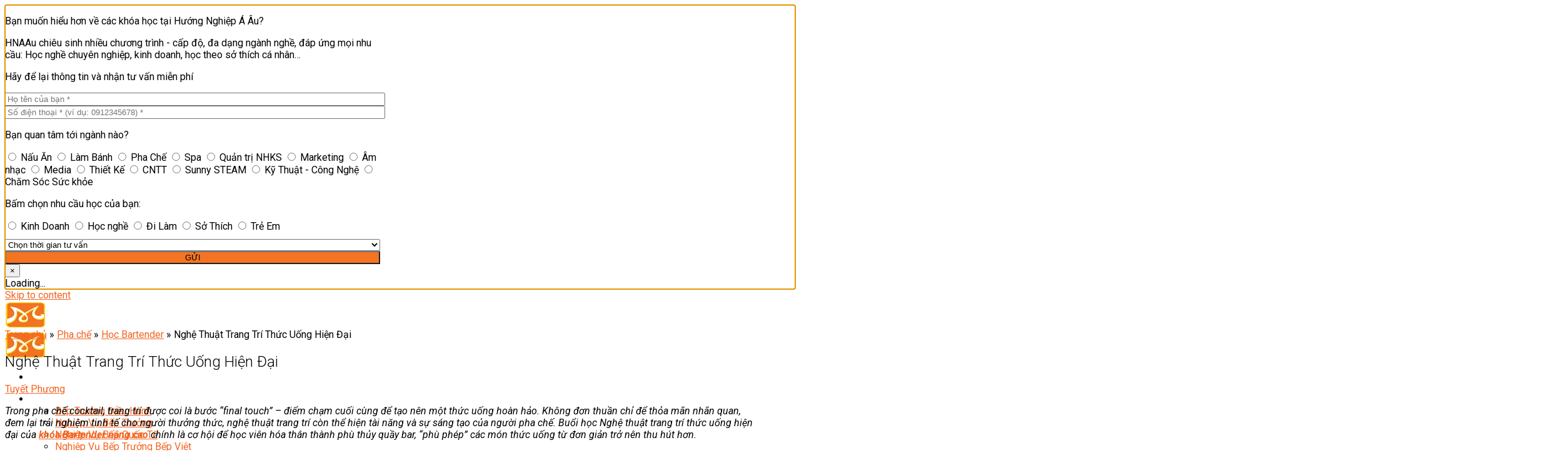

--- FILE ---
content_type: text/html; charset=UTF-8
request_url: https://www.huongnghiepaau.com/nghe-thuat-trang-tri-thuc-uong-hien-dai
body_size: 65733
content:
<!DOCTYPE html>
<!--[if IE 9 ]> <html lang="vi" class="ie9 loading-site no-js"> <![endif]-->
<!--[if IE 8 ]> <html lang="vi" class="ie8 loading-site no-js"> <![endif]-->
<!--[if (gte IE 9)|!(IE)]><!--><html lang="vi" class="loading-site no-js"> <!--<![endif]-->
<head><meta charset="UTF-8" /><script>if(navigator.userAgent.match(/MSIE|Internet Explorer/i)||navigator.userAgent.match(/Trident\/7\..*?rv:11/i)){var href=document.location.href;if(!href.match(/[?&]nowprocket/)){if(href.indexOf("?")==-1){if(href.indexOf("#")==-1){document.location.href=href+"?nowprocket=1"}else{document.location.href=href.replace("#","?nowprocket=1#")}}else{if(href.indexOf("#")==-1){document.location.href=href+"&nowprocket=1"}else{document.location.href=href.replace("#","&nowprocket=1#")}}}}</script><script>class RocketLazyLoadScripts{constructor(){this.v="1.2.3",this.triggerEvents=["keydown","mousedown","mousemove","touchmove","touchstart","touchend","wheel"],this.userEventHandler=this._triggerListener.bind(this),this.touchStartHandler=this._onTouchStart.bind(this),this.touchMoveHandler=this._onTouchMove.bind(this),this.touchEndHandler=this._onTouchEnd.bind(this),this.clickHandler=this._onClick.bind(this),this.interceptedClicks=[],window.addEventListener("pageshow",t=>{this.persisted=t.persisted}),window.addEventListener("DOMContentLoaded",()=>{this._preconnect3rdParties()}),this.delayedScripts={normal:[],async:[],defer:[]},this.trash=[],this.allJQueries=[]}_addUserInteractionListener(t){if(document.hidden){t._triggerListener();return}this.triggerEvents.forEach(e=>window.addEventListener(e,t.userEventHandler,{passive:!0})),window.addEventListener("touchstart",t.touchStartHandler,{passive:!0}),window.addEventListener("mousedown",t.touchStartHandler),document.addEventListener("visibilitychange",t.userEventHandler)}_removeUserInteractionListener(){this.triggerEvents.forEach(t=>window.removeEventListener(t,this.userEventHandler,{passive:!0})),document.removeEventListener("visibilitychange",this.userEventHandler)}_onTouchStart(t){"HTML"!==t.target.tagName&&(window.addEventListener("touchend",this.touchEndHandler),window.addEventListener("mouseup",this.touchEndHandler),window.addEventListener("touchmove",this.touchMoveHandler,{passive:!0}),window.addEventListener("mousemove",this.touchMoveHandler),t.target.addEventListener("click",this.clickHandler),this._renameDOMAttribute(t.target,"onclick","rocket-onclick"),this._pendingClickStarted())}_onTouchMove(t){window.removeEventListener("touchend",this.touchEndHandler),window.removeEventListener("mouseup",this.touchEndHandler),window.removeEventListener("touchmove",this.touchMoveHandler,{passive:!0}),window.removeEventListener("mousemove",this.touchMoveHandler),t.target.removeEventListener("click",this.clickHandler),this._renameDOMAttribute(t.target,"rocket-onclick","onclick"),this._pendingClickFinished()}_onTouchEnd(t){window.removeEventListener("touchend",this.touchEndHandler),window.removeEventListener("mouseup",this.touchEndHandler),window.removeEventListener("touchmove",this.touchMoveHandler,{passive:!0}),window.removeEventListener("mousemove",this.touchMoveHandler)}_onClick(t){t.target.removeEventListener("click",this.clickHandler),this._renameDOMAttribute(t.target,"rocket-onclick","onclick"),this.interceptedClicks.push(t),t.preventDefault(),t.stopPropagation(),t.stopImmediatePropagation(),this._pendingClickFinished()}_replayClicks(){window.removeEventListener("touchstart",this.touchStartHandler,{passive:!0}),window.removeEventListener("mousedown",this.touchStartHandler),this.interceptedClicks.forEach(t=>{t.target.dispatchEvent(new MouseEvent("click",{view:t.view,bubbles:!0,cancelable:!0}))})}_waitForPendingClicks(){return new Promise(t=>{this._isClickPending?this._pendingClickFinished=t:t()})}_pendingClickStarted(){this._isClickPending=!0}_pendingClickFinished(){this._isClickPending=!1}_renameDOMAttribute(t,e,r){t.hasAttribute&&t.hasAttribute(e)&&(event.target.setAttribute(r,event.target.getAttribute(e)),event.target.removeAttribute(e))}_triggerListener(){this._removeUserInteractionListener(this),"loading"===document.readyState?document.addEventListener("DOMContentLoaded",this._loadEverythingNow.bind(this)):this._loadEverythingNow()}_preconnect3rdParties(){let t=[];document.querySelectorAll("script[type=rocketlazyloadscript]").forEach(e=>{if(e.hasAttribute("src")){let r=new URL(e.src).origin;r!==location.origin&&t.push({src:r,crossOrigin:e.crossOrigin||"module"===e.getAttribute("data-rocket-type")})}}),t=[...new Map(t.map(t=>[JSON.stringify(t),t])).values()],this._batchInjectResourceHints(t,"preconnect")}async _loadEverythingNow(){this.lastBreath=Date.now(),this._delayEventListeners(this),this._delayJQueryReady(this),this._handleDocumentWrite(),this._registerAllDelayedScripts(),this._preloadAllScripts(),await this._loadScriptsFromList(this.delayedScripts.normal),await this._loadScriptsFromList(this.delayedScripts.defer),await this._loadScriptsFromList(this.delayedScripts.async);try{await this._triggerDOMContentLoaded(),await this._triggerWindowLoad()}catch(t){console.error(t)}window.dispatchEvent(new Event("rocket-allScriptsLoaded")),this._waitForPendingClicks().then(()=>{this._replayClicks()}),this._emptyTrash()}_registerAllDelayedScripts(){document.querySelectorAll("script[type=rocketlazyloadscript]").forEach(t=>{t.hasAttribute("data-rocket-src")?t.hasAttribute("async")&&!1!==t.async?this.delayedScripts.async.push(t):t.hasAttribute("defer")&&!1!==t.defer||"module"===t.getAttribute("data-rocket-type")?this.delayedScripts.defer.push(t):this.delayedScripts.normal.push(t):this.delayedScripts.normal.push(t)})}async _transformScript(t){return new Promise((await this._littleBreath(),navigator.userAgent.indexOf("Firefox/")>0||""===navigator.vendor)?e=>{let r=document.createElement("script");[...t.attributes].forEach(t=>{let e=t.nodeName;"type"!==e&&("data-rocket-type"===e&&(e="type"),"data-rocket-src"===e&&(e="src"),r.setAttribute(e,t.nodeValue))}),t.text&&(r.text=t.text),r.hasAttribute("src")?(r.addEventListener("load",e),r.addEventListener("error",e)):(r.text=t.text,e());try{t.parentNode.replaceChild(r,t)}catch(i){e()}}:async e=>{function r(){t.setAttribute("data-rocket-status","failed"),e()}try{let i=t.getAttribute("data-rocket-type"),n=t.getAttribute("data-rocket-src");t.text,i?(t.type=i,t.removeAttribute("data-rocket-type")):t.removeAttribute("type"),t.addEventListener("load",function r(){t.setAttribute("data-rocket-status","executed"),e()}),t.addEventListener("error",r),n?(t.removeAttribute("data-rocket-src"),t.src=n):t.src="data:text/javascript;base64,"+window.btoa(unescape(encodeURIComponent(t.text)))}catch(s){r()}})}async _loadScriptsFromList(t){let e=t.shift();return e&&e.isConnected?(await this._transformScript(e),this._loadScriptsFromList(t)):Promise.resolve()}_preloadAllScripts(){this._batchInjectResourceHints([...this.delayedScripts.normal,...this.delayedScripts.defer,...this.delayedScripts.async],"preload")}_batchInjectResourceHints(t,e){var r=document.createDocumentFragment();t.forEach(t=>{let i=t.getAttribute&&t.getAttribute("data-rocket-src")||t.src;if(i){let n=document.createElement("link");n.href=i,n.rel=e,"preconnect"!==e&&(n.as="script"),t.getAttribute&&"module"===t.getAttribute("data-rocket-type")&&(n.crossOrigin=!0),t.crossOrigin&&(n.crossOrigin=t.crossOrigin),t.integrity&&(n.integrity=t.integrity),r.appendChild(n),this.trash.push(n)}}),document.head.appendChild(r)}_delayEventListeners(t){let e={};function r(t,r){!function t(r){!e[r]&&(e[r]={originalFunctions:{add:r.addEventListener,remove:r.removeEventListener},eventsToRewrite:[]},r.addEventListener=function(){arguments[0]=i(arguments[0]),e[r].originalFunctions.add.apply(r,arguments)},r.removeEventListener=function(){arguments[0]=i(arguments[0]),e[r].originalFunctions.remove.apply(r,arguments)});function i(t){return e[r].eventsToRewrite.indexOf(t)>=0?"rocket-"+t:t}}(t),e[t].eventsToRewrite.push(r)}function i(t,e){let r=t[e];Object.defineProperty(t,e,{get:()=>r||function(){},set(i){t["rocket"+e]=r=i}})}r(document,"DOMContentLoaded"),r(window,"DOMContentLoaded"),r(window,"load"),r(window,"pageshow"),r(document,"readystatechange"),i(document,"onreadystatechange"),i(window,"onload"),i(window,"onpageshow")}_delayJQueryReady(t){let e;function r(r){if(r&&r.fn&&!t.allJQueries.includes(r)){r.fn.ready=r.fn.init.prototype.ready=function(e){return t.domReadyFired?e.bind(document)(r):document.addEventListener("rocket-DOMContentLoaded",()=>e.bind(document)(r)),r([])};let i=r.fn.on;r.fn.on=r.fn.init.prototype.on=function(){if(this[0]===window){function t(t){return t.split(" ").map(t=>"load"===t||0===t.indexOf("load.")?"rocket-jquery-load":t).join(" ")}"string"==typeof arguments[0]||arguments[0]instanceof String?arguments[0]=t(arguments[0]):"object"==typeof arguments[0]&&Object.keys(arguments[0]).forEach(e=>{let r=arguments[0][e];delete arguments[0][e],arguments[0][t(e)]=r})}return i.apply(this,arguments),this},t.allJQueries.push(r)}e=r}r(window.jQuery),Object.defineProperty(window,"jQuery",{get:()=>e,set(t){r(t)}})}async _triggerDOMContentLoaded(){this.domReadyFired=!0,await this._littleBreath(),document.dispatchEvent(new Event("rocket-DOMContentLoaded")),await this._littleBreath(),window.dispatchEvent(new Event("rocket-DOMContentLoaded")),await this._littleBreath(),document.dispatchEvent(new Event("rocket-readystatechange")),await this._littleBreath(),document.rocketonreadystatechange&&document.rocketonreadystatechange()}async _triggerWindowLoad(){await this._littleBreath(),window.dispatchEvent(new Event("rocket-load")),await this._littleBreath(),window.rocketonload&&window.rocketonload(),await this._littleBreath(),this.allJQueries.forEach(t=>t(window).trigger("rocket-jquery-load")),await this._littleBreath();let t=new Event("rocket-pageshow");t.persisted=this.persisted,window.dispatchEvent(t),await this._littleBreath(),window.rocketonpageshow&&window.rocketonpageshow({persisted:this.persisted})}_handleDocumentWrite(){let t=new Map;document.write=document.writeln=function(e){let r=document.currentScript;r||console.error("WPRocket unable to document.write this: "+e);let i=document.createRange(),n=r.parentElement,s=t.get(r);void 0===s&&(s=r.nextSibling,t.set(r,s));let a=document.createDocumentFragment();i.setStart(a,0),a.appendChild(i.createContextualFragment(e)),n.insertBefore(a,s)}}async _littleBreath(){Date.now()-this.lastBreath>45&&(await this._requestAnimFrame(),this.lastBreath=Date.now())}async _requestAnimFrame(){return document.hidden?new Promise(t=>setTimeout(t)):new Promise(t=>requestAnimationFrame(t))}_emptyTrash(){this.trash.forEach(t=>t.remove())}static run(){let t=new RocketLazyLoadScripts;t._addUserInteractionListener(t)}}RocketLazyLoadScripts.run();</script>
	
	<link rel="profile" href="http://gmpg.org/xfn/11" />
	<link rel="pingback" href="https://www.huongnghiepaau.com/xmlrpc.php" />
	<script type="rocketlazyloadscript">(function(html){html.className = html.className.replace(/\bno-js\b/,'js')})(document.documentElement);</script>
<meta name='robots' content='index, follow, max-image-preview:large, max-snippet:-1, max-video-preview:-1' />

<!-- Google Tag Manager for WordPress by gtm4wp.com -->
<script data-cfasync="false" data-pagespeed-no-defer>
	var gtm4wp_datalayer_name = "dataLayer";
	var dataLayer = dataLayer || [];
</script>
<!-- End Google Tag Manager for WordPress by gtm4wp.com --><meta name="viewport" content="width=device-width, initial-scale=1, maximum-scale=5">
	<!-- This site is optimized with the Yoast SEO Premium plugin v20.8 (Yoast SEO v21.1) - https://yoast.com/wordpress/plugins/seo/ -->
	<title>Nghệ Thuật Trang Trí Thức Uống Hiện Đại - Hướng Nghiệp Á Âu</title><link rel="preload" as="style" href="https://fonts.googleapis.com/css?family=Roboto%3A100%2C100i%2C300%2C300i%2C400%2C400i%2C500%2C500i%2C700%2C700i%2C900%2C900i&#038;subset=latin%2Clatin-ext%2Cvietnamese&#038;display=swap" /><link rel="stylesheet" href="https://fonts.googleapis.com/css?family=Roboto%3A100%2C100i%2C300%2C300i%2C400%2C400i%2C500%2C500i%2C700%2C700i%2C900%2C900i&#038;subset=latin%2Clatin-ext%2Cvietnamese&#038;display=swap" media="print" onload="this.media='all'" /><noscript><link rel="stylesheet" href="https://fonts.googleapis.com/css?family=Roboto%3A100%2C100i%2C300%2C300i%2C400%2C400i%2C500%2C500i%2C700%2C700i%2C900%2C900i&#038;subset=latin%2Clatin-ext%2Cvietnamese&#038;display=swap" /></noscript>
<link rel="preload" as="font" href="https://www.huongnghiepaau.com/wp-content/themes/flatsome/assets/css/icons/fl-icons.woff2?v=3.15.3" crossorigin>
<link rel="preload" as="font" href="https://www.huongnghiepaau.com/wp-content/themes/huongnghiepaau-child/assets/fontawesome-free-6.1.1-web/webfonts/fa-brands-400.woff2" crossorigin>
<link rel="preload" as="font" href="https://www.huongnghiepaau.com/wp-content/themes/huongnghiepaau-child/assets/fontawesome-free-6.1.1-web/webfonts/fa-solid-900.woff2" crossorigin>
<link rel="preload" as="font" href="https://www.huongnghiepaau.com/wp-content/themes/huongnghiepaau-child/assets/fontawesome-free-6.1.1-web/webfonts/fa-regular-400.woff2" crossorigin><link rel="stylesheet" href="https://www.huongnghiepaau.com/wp-content/cache/min/1/d1d466cfe20fe0a1c083ddc2136348cd.css" media="all" data-minify="1" />
	<meta name="description" content="Buổi học Nghệ thuật trang trí thức uống hiện đại của khóa Bartender nâng cao là cơ hội để học viên hóa thân thành phù thủy quầy bar, “phù phép” các món thức uống từ đơn giản trở nên thu hút hơn." />
	<meta property="og:locale" content="vi_VN" />
	<meta property="og:type" content="article" />
	<meta property="og:title" content="Nghệ Thuật Trang Trí Thức Uống Hiện Đại" />
	<meta property="og:description" content="Buổi học Nghệ thuật trang trí thức uống hiện đại của khóa Bartender nâng cao là cơ hội để học viên hóa thân thành phù thủy quầy bar, “phù phép” các món thức uống từ đơn giản trở nên thu hút hơn." />
	<meta property="og:url" content="https://www.huongnghiepaau.com/nghe-thuat-trang-tri-thuc-uong-hien-dai" />
	<meta property="og:site_name" content="Hướng Nghiệp Á Âu - Trường dạy nghề bếp, pha chế, làm bánh, quản trị nhà hàng" />
	<meta property="article:author" content="#" />
	<meta property="article:published_time" content="2022-07-22T07:09:03+00:00" />
	<meta property="article:modified_time" content="2022-11-23T04:55:57+00:00" />
	<meta property="og:image" content="https://www.huongnghiepaau.com/wp-content/uploads/2022/07/bartender-134.jpg" />
	<meta property="og:image:width" content="600" />
	<meta property="og:image:height" content="400" />
	<meta property="og:image:type" content="image/jpeg" />
	<meta name="author" content="Tuyết Phương" />
	<meta name="twitter:card" content="summary_large_image" />
	<meta name="twitter:label1" content="Được viết bởi" />
	<meta name="twitter:data1" content="Tuyết Phương" />
	<meta name="twitter:label2" content="Ước tính thời gian đọc" />
	<meta name="twitter:data2" content="11 phút" />
	<!-- / Yoast SEO Premium plugin. -->


<link rel="prefetch" href="https://www.huongnghiepaau.com/wp-content/themes/flatsome/assets/js/chunk.countup.fe2c1016.js" />
<link rel="prefetch" href="https://www.huongnghiepaau.com/wp-content/themes/flatsome/assets/js/chunk.sticky-sidebar.a58a6557.js" />
<link rel="prefetch" href="https://www.huongnghiepaau.com/wp-content/themes/flatsome/assets/js/chunk.tooltips.29144c1c.js" />
<link rel="prefetch" href="https://www.huongnghiepaau.com/wp-content/themes/flatsome/assets/js/chunk.vendors-popups.947eca5c.js" />
<link rel="prefetch" href="https://www.huongnghiepaau.com/wp-content/themes/flatsome/assets/js/chunk.vendors-slider.f0d2cbc9.js" />











<style id='woocommerce-inline-inline-css' type='text/css'>
.woocommerce form .form-row .required { visibility: visible; }
</style>












<style id='fixedtoc-style-inline-css' type='text/css'>
.ftwp-in-post#ftwp-container-outer { height: auto; } .ftwp-in-post#ftwp-container-outer.ftwp-float-center { width: 847px; } #ftwp-container.ftwp-wrap #ftwp-contents { width: 250px; height: auto; } .ftwp-in-post#ftwp-container-outer #ftwp-contents { height: auto; } .ftwp-in-post#ftwp-container-outer.ftwp-float-center #ftwp-contents { width: 847px; } #ftwp-container.ftwp-wrap #ftwp-trigger { width: 50px; height: 50px; font-size: 30px; } #ftwp-container #ftwp-trigger.ftwp-border-medium { font-size: 29px; } #ftwp-container.ftwp-wrap #ftwp-header { font-size: 22px; font-family: inherit; } #ftwp-container.ftwp-wrap #ftwp-header-title { font-weight: bold; } #ftwp-container.ftwp-wrap #ftwp-list { font-size: 14px; font-family: inherit; } #ftwp-container #ftwp-list.ftwp-liststyle-decimal .ftwp-anchor::before { font-size: 14px; } #ftwp-container #ftwp-list.ftwp-strong-first>.ftwp-item>.ftwp-anchor .ftwp-text { font-size: 15.4px; } #ftwp-container #ftwp-list.ftwp-strong-first.ftwp-liststyle-decimal>.ftwp-item>.ftwp-anchor::before { font-size: 15.4px; } #ftwp-container.ftwp-wrap #ftwp-trigger { color: #333; background: rgba(243,243,243,0.95); } #ftwp-container.ftwp-wrap #ftwp-trigger { border-color: rgba(244,116,33,0.95); } #ftwp-container.ftwp-wrap #ftwp-contents { border-color: rgba(51,51,51,0.95); } #ftwp-container.ftwp-wrap #ftwp-header { color: #333; background: rgba(243,243,243,0.95); } #ftwp-container.ftwp-wrap #ftwp-contents:hover #ftwp-header { background: #f3f3f3; } #ftwp-container.ftwp-wrap #ftwp-list { color: #333; background: rgba(243,243,243,0.95); } #ftwp-container.ftwp-wrap #ftwp-contents:hover #ftwp-list { background: #f3f3f3; } #ftwp-container.ftwp-wrap #ftwp-list .ftwp-anchor:hover { color: #00A368; } #ftwp-container.ftwp-wrap #ftwp-list .ftwp-anchor:focus, #ftwp-container.ftwp-wrap #ftwp-list .ftwp-active, #ftwp-container.ftwp-wrap #ftwp-list .ftwp-active:hover { color: #fff; } #ftwp-container.ftwp-wrap #ftwp-list .ftwp-text::before { background: rgba(244,116,33,0.95); } .ftwp-heading-target::before { background: rgba(221,51,51,0.95); }
#ftwp-container #ftwp-list.ftwp-strong-first>.ftwp-item>.ftwp-anchor .ftwp-text { font-weight: 400 !important; } #ftwp-container.ftwp-wrap #ftwp-contents { border-radius: 10px; } #ftwp-container #ftwp-list.ftwp-strong-first>.ftwp-item>.ftwp-anchor .ftwp-text, #ftwp-container #ftwp-list.ftwp-strong-first.ftwp-liststyle-decimal>.ftwp-item>.ftwp-anchor::before { color: #f47421; } #ftwp-container #ftwp-list.ftwp-strong-first>.ftwp-item>.ftwp-anchor.ftwp-active .ftwp-text, #ftwp-container #ftwp-list.ftwp-strong-first.ftwp-liststyle-decimal>.ftwp-item>.ftwp-anchor.ftwp-active::before { color: #fff; }
</style>

<style id='flatsome-main-inline-css' type='text/css'>
@font-face {
				font-family: "fl-icons";
				font-display: block;
				src: url(https://www.huongnghiepaau.com/wp-content/themes/flatsome/assets/css/icons/fl-icons.eot?v=3.15.3);
				src:
					url(https://www.huongnghiepaau.com/wp-content/themes/flatsome/assets/css/icons/fl-icons.eot#iefix?v=3.15.3) format("embedded-opentype"),
					url(https://www.huongnghiepaau.com/wp-content/themes/flatsome/assets/css/icons/fl-icons.woff2?v=3.15.3) format("woff2"),
					url(https://www.huongnghiepaau.com/wp-content/themes/flatsome/assets/css/icons/fl-icons.ttf?v=3.15.3) format("truetype"),
					url(https://www.huongnghiepaau.com/wp-content/themes/flatsome/assets/css/icons/fl-icons.woff?v=3.15.3) format("woff"),
					url(https://www.huongnghiepaau.com/wp-content/themes/flatsome/assets/css/icons/fl-icons.svg?v=3.15.3#fl-icons) format("svg");
			}
</style>


<script type='text/javascript' src='https://www.huongnghiepaau.com/wp-includes/js/jquery/jquery.min.js?ver=3.6.1' id='jquery-core-js'></script>
<script type='text/javascript' src='https://www.huongnghiepaau.com/wp-includes/js/jquery/jquery-migrate.min.js?ver=3.3.2' id='jquery-migrate-js' defer></script>
<script type="rocketlazyloadscript" data-minify="1" data-rocket-type='text/javascript' data-rocket-src='https://www.huongnghiepaau.com/wp-content/cache/min/1/wp-content/plugins/sm-form/assets/plugins/knockout/knockout.js?ver=1769237917' id='knockout-js' defer></script>
<script type="rocketlazyloadscript" data-minify="1" data-rocket-type='text/javascript' data-rocket-src='https://www.huongnghiepaau.com/wp-content/cache/min/1/wp-content/plugins/sm-form/assets/js/front.js?ver=1769237917' id='smform-js' defer></script>
<script type="rocketlazyloadscript" data-minify="1" data-rocket-type='text/javascript' data-rocket-src='https://www.huongnghiepaau.com/wp-content/cache/min/1/wp-content/plugins/we-form/assets/js/front.js?ver=1769237917' id='weform-js' defer></script>
<script type="rocketlazyloadscript" data-rocket-type='text/javascript' data-rocket-src='https://www.huongnghiepaau.com/wp-content/plugins/we-advert/assets/js/owl.carousel.min.js?ver=6.1.1' id='carousel-js-js' defer></script>
<script type="rocketlazyloadscript" data-minify="1" data-rocket-type='text/javascript' data-rocket-src='https://www.huongnghiepaau.com/wp-content/cache/min/1/wp-content/plugins/we-advert/assets/js/custom.js?ver=1769237917' id='custom-js-js' defer></script>
<!-- WE Schema Pro --><script type="application/ld+json">{"@context":"https:\/\/schema.org","@type":"Person","name":"Nguy\u1ec5n \u0110\u1ee9c Th\u1ee5c Anh","url":"https:\/\/www.huongnghiepaau.com\/nguyen-duc-thuc-anh","image":"https:\/\/www.huongnghiepaau.com\/wp-content\/uploads\/2019\/01\/hieu-truong-nguyen-duc-thuc-anh.jpg","jobTitle":"Hi\u1ec7u Tr\u01b0\u1edfng","worksFor":"H\u01b0\u1edbng Nghi\u1ec7p \u00c1 \u00c2u","sameAs":["https:\/\/www.facebook.com\/tathuclinh.theresa","https:\/\/dantri.com.vn\/khuyen-hoc\/nu-dau-bep-tai-ba-cua-huong-nghiep-a-au-1396744263.htm","http:\/\/www.doanhnhanvietnamonline.com\/doanh-nhan\/thong-tin-doanh-nghiep\/665-nguy%E1%BB%85n-%C4%91%E1%BB%A9c-th%E1%BB%A5c-anh-mu%E1%BB%91n-th%C3%A0nh-c%C3%B4ng,-ph%E1%BA%A3i-%C4%91%E1%BA%B7t-c%C3%A1i-t%C3%A2m-l%C3%A0m-t%C3%B4n-ch%E1%BB%89.html"]}</script>
<script type="application/ld+json">{"@context":"https:\/\/schema.org","@type":"WebSite","name":"H\u01b0\u1edbng Nghi\u1ec7p \u00c1 \u00c2u","alternateName":"HNAAu","url":"https:\/\/www.huongnghiepaau.com","sameAs":["https:\/\/www.youtube.com\/user\/HuongNghiepAAU","https:\/\/www.facebook.com\/huongnghiepaau","https:\/\/twitter.com\/huongnghiepaau","https:\/\/vn.linkedin.com\/in\/huongnghiepaau","https:\/\/soundcloud.com\/huongnghiepaau"],"potentialAction":{"@type":"SearchAction","target":"https:\/\/www.huongnghiepaau.com\/?s={search_term}","query-input":"required name=search_term"}}</script>
<script type="application/ld+json">{"@context":"https:\/\/schema.org","@graph":[{"@context":"https:\/\/schema.org","@type":"SiteNavigationElement","id":"menu-tren-cung","name":"B\u1ebfp N\u00f3ng","url":"https:\/\/www.huongnghiepaau.com\/hoc-nau-an"},{"@context":"https:\/\/schema.org","@type":"SiteNavigationElement","id":"menu-tren-cung","name":"Pha Ch\u1ebf","url":"https:\/\/www.huongnghiepaau.com\/hoc-pha-che"},{"@context":"https:\/\/schema.org","@type":"SiteNavigationElement","id":"menu-tren-cung","name":"L\u00e0m B\u00e1nh","url":"https:\/\/www.huongnghiepaau.com\/hoc-lam-banh"},{"@context":"https:\/\/schema.org","@type":"SiteNavigationElement","id":"menu-tren-cung","name":"Qu\u1ea3n Tr\u1ecb NHKS","url":"https:\/\/www.huongnghiepaau.com\/quan-tri-nha-hang-khach-san"},{"@context":"https:\/\/schema.org","@type":"SiteNavigationElement","id":"menu-tren-cung","name":"Marketing","url":"#"},{"@context":"https:\/\/schema.org","@type":"SiteNavigationElement","id":"menu-tren-cung","name":"Ch\u0103m S\u00f3c S\u1eafc \u0110\u1eb9p","url":"https:\/\/www.huongnghiepaau.com\/cham-soc-sac-dep"},{"@context":"https:\/\/schema.org","@type":"SiteNavigationElement","id":"menu-tren-cung","name":"\u00c2m Nh\u1ea1c","url":"https:\/\/www.huongnghiepaau.com\/hoc-vien-am-nhac"},{"@context":"https:\/\/schema.org","@type":"SiteNavigationElement","id":"menu-tren-cung","name":"K\u1ef9 Thu\u1eadt - C\u00f4ng Ngh\u1ec7","url":"https:\/\/www.huongnghiepaau.com\/ky-thuat-cong-nghe"},{"@context":"https:\/\/schema.org","@type":"SiteNavigationElement","id":"menu-tren-cung","name":"Ng\u00e0nh Kh\u00e1c","url":"#"},{"@context":"https:\/\/schema.org","@type":"SiteNavigationElement","id":"menu-tren-cung","name":"Trung C\u1ea5p CET","url":"https:\/\/www.huongnghiepaau.com\/trung-cap-nghe"},{"@context":"https:\/\/schema.org","@type":"SiteNavigationElement","id":"menu-tren-cung","name":"Tin T\u1ee9c","url":"https:\/\/www.huongnghiepaau.com\/tin-tuc"}]}</script>
<script type="application/ld+json">{"@context":"https:\/\/schema.org","@type":"Article","mainEntityOfPage":{"@type":"WebPage","@id":"https:\/\/www.huongnghiepaau.com\/nghe-thuat-trang-tri-thuc-uong-hien-dai"},"headline":"Ngh\u1ec7 Thu\u1eadt Trang Tr\u00ed Th\u1ee9c U\u1ed1ng Hi\u1ec7n \u0110\u1ea1i","description":"Bu\u1ed5i h\u1ecdc Ngh\u1ec7 thu\u1eadt trang tr\u00ed th\u1ee9c u\u1ed1ng hi\u1ec7n \u0111\u1ea1i c\u1ee7a kh\u00f3a Bartender n\u00e2ng cao l\u00e0 c\u01a1 h\u1ed9i \u0111\u1ec3 h\u1ecdc vi\u00ean h\u00f3a th\u00e2n th\u00e0nh ph\u00f9 th\u1ee7y qu\u1ea7y bar, \u201cph\u00f9 ph\u00e9p\u201d c\u00e1c m\u00f3n th\u1ee9c u\u1ed1ng t\u1eeb \u0111\u01a1n gi\u1ea3n tr\u1edf n\u00ean thu h\u00fat h\u01a1n.","image":"https:\/\/www.huongnghiepaau.com\/wp-content\/uploads\/2022\/07\/bartender-134.jpg","author":{"@type":"Person","name":"Tuy\u1ebft Ph\u01b0\u01a1ng"},"publisher":{"@type":"Organization","name":"H\u01b0\u1edbng Nghi\u1ec7p \u00c1 \u00c2u - Tr\u01b0\u1eddng d\u1ea1y ngh\u1ec1 b\u1ebfp, pha ch\u1ebf, l\u00e0m b\u00e1nh, qu\u1ea3n tr\u1ecb nh\u00e0 h\u00e0ng"},"datePublished":"2022-07-22T14:09:03","dateModified":"2022-11-23T11:55:57"}</script><!-- end WE Schema Pro -->
<!-- Google Tag Manager for WordPress by gtm4wp.com -->
<!-- GTM Container placement set to footer -->
<script type="rocketlazyloadscript" data-cfasync="false" data-pagespeed-no-defer>
</script>
<!-- End Google Tag Manager for WordPress by gtm4wp.com -->
<link rel="canonical" href="https://www.huongnghiepaau.com/nghe-thuat-trang-tri-thuc-uong-hien-dai" />
<!--[if IE]><link rel="stylesheet" type="text/css" href="https://www.huongnghiepaau.com/wp-content/themes/flatsome/assets/css/ie-fallback.css"><script src="//cdnjs.cloudflare.com/ajax/libs/html5shiv/3.6.1/html5shiv.js"></script><script>var head = document.getElementsByTagName('head')[0],style = document.createElement('style');style.type = 'text/css';style.styleSheet.cssText = ':before,:after{content:none !important';head.appendChild(style);setTimeout(function(){head.removeChild(style);}, 0);</script><script src="https://www.huongnghiepaau.com/wp-content/themes/flatsome/assets/libs/ie-flexibility.js"></script><![endif]-->	<noscript><style>.woocommerce-product-gallery{ opacity: 1 !important; }</style></noscript>
	<link rel="icon" href="https://www.huongnghiepaau.com/wp-content/uploads/2019/03/cropped-logo-hnaau-512x512-32x32.png" sizes="32x32" />
<link rel="icon" href="https://www.huongnghiepaau.com/wp-content/uploads/2019/03/cropped-logo-hnaau-512x512-192x192.png" sizes="192x192" />
<link rel="apple-touch-icon" href="https://www.huongnghiepaau.com/wp-content/uploads/2019/03/cropped-logo-hnaau-512x512-180x180.png" />
<meta name="msapplication-TileImage" content="https://www.huongnghiepaau.com/wp-content/uploads/2019/03/cropped-logo-hnaau-512x512-270x270.png" />
<style id="custom-css" type="text/css">:root {--primary-color: #f47421;}.full-width .ubermenu-nav, .container, .row{max-width: 1170px}.row.row-collapse{max-width: 1140px}.row.row-small{max-width: 1162.5px}.row.row-large{max-width: 1200px}.header-main{height: 44px}#logo img{max-height: 44px}#logo{width:173px;}#logo a{max-width:173pxpx;}.header-bottom{min-height: 53px}.header-top{min-height: 30px}.transparent .header-main{height: 30px}.transparent #logo img{max-height: 30px}.has-transparent + .page-title:first-of-type,.has-transparent + #main > .page-title,.has-transparent + #main > div > .page-title,.has-transparent + #main .page-header-wrapper:first-of-type .page-title{padding-top: 30px;}.header.show-on-scroll,.stuck .header-main{height:44px!important}.stuck #logo img{max-height: 44px!important}.search-form{ width: 100%;}.header-bg-color {background-color: #333333}.header-bottom {background-color: #272d33}.header-main .nav > li > a{line-height: 16px }.header-bottom-nav > li > a{line-height: 16px }@media (max-width: 549px) {.header-main{height: 70px}#logo img{max-height: 70px}}.nav-dropdown{border-radius:5px}.nav-dropdown{font-size:100%}/* Color */.accordion-title.active, .has-icon-bg .icon .icon-inner,.logo a, .primary.is-underline, .primary.is-link, .badge-outline .badge-inner, .nav-outline > li.active> a,.nav-outline >li.active > a, .cart-icon strong,[data-color='primary'], .is-outline.primary{color: #f47421;}/* Color !important */[data-text-color="primary"]{color: #f47421!important;}/* Background Color */[data-text-bg="primary"]{background-color: #f47421;}/* Background */.scroll-to-bullets a,.featured-title, .label-new.menu-item > a:after, .nav-pagination > li > .current,.nav-pagination > li > span:hover,.nav-pagination > li > a:hover,.has-hover:hover .badge-outline .badge-inner,button[type="submit"], .button.wc-forward:not(.checkout):not(.checkout-button), .button.submit-button, .button.primary:not(.is-outline),.featured-table .title,.is-outline:hover, .has-icon:hover .icon-label,.nav-dropdown-bold .nav-column li > a:hover, .nav-dropdown.nav-dropdown-bold > li > a:hover, .nav-dropdown-bold.dark .nav-column li > a:hover, .nav-dropdown.nav-dropdown-bold.dark > li > a:hover, .header-vertical-menu__opener ,.is-outline:hover, .tagcloud a:hover,.grid-tools a, input[type='submit']:not(.is-form), .box-badge:hover .box-text, input.button.alt,.nav-box > li > a:hover,.nav-box > li.active > a,.nav-pills > li.active > a ,.current-dropdown .cart-icon strong, .cart-icon:hover strong, .nav-line-bottom > li > a:before, .nav-line-grow > li > a:before, .nav-line > li > a:before,.banner, .header-top, .slider-nav-circle .flickity-prev-next-button:hover svg, .slider-nav-circle .flickity-prev-next-button:hover .arrow, .primary.is-outline:hover, .button.primary:not(.is-outline), input[type='submit'].primary, input[type='submit'].primary, input[type='reset'].button, input[type='button'].primary, .badge-inner{background-color: #f47421;}/* Border */.nav-vertical.nav-tabs > li.active > a,.scroll-to-bullets a.active,.nav-pagination > li > .current,.nav-pagination > li > span:hover,.nav-pagination > li > a:hover,.has-hover:hover .badge-outline .badge-inner,.accordion-title.active,.featured-table,.is-outline:hover, .tagcloud a:hover,blockquote, .has-border, .cart-icon strong:after,.cart-icon strong,.blockUI:before, .processing:before,.loading-spin, .slider-nav-circle .flickity-prev-next-button:hover svg, .slider-nav-circle .flickity-prev-next-button:hover .arrow, .primary.is-outline:hover{border-color: #f47421}.nav-tabs > li.active > a{border-top-color: #f47421}.widget_shopping_cart_content .blockUI.blockOverlay:before { border-left-color: #f47421 }.woocommerce-checkout-review-order .blockUI.blockOverlay:before { border-left-color: #f47421 }/* Fill */.slider .flickity-prev-next-button:hover svg,.slider .flickity-prev-next-button:hover .arrow{fill: #f47421;}/* Background Color */[data-icon-label]:after, .secondary.is-underline:hover,.secondary.is-outline:hover,.icon-label,.button.secondary:not(.is-outline),.button.alt:not(.is-outline), .badge-inner.on-sale, .button.checkout, .single_add_to_cart_button, .current .breadcrumb-step{ background-color:#58a946; }[data-text-bg="secondary"]{background-color: #58a946;}/* Color */.secondary.is-underline,.secondary.is-link, .secondary.is-outline,.stars a.active, .star-rating:before, .woocommerce-page .star-rating:before,.star-rating span:before, .color-secondary{color: #58a946}/* Color !important */[data-text-color="secondary"]{color: #58a946!important;}/* Border */.secondary.is-outline:hover{border-color:#58a946}.success.is-underline:hover,.success.is-outline:hover,.success{background-color: #28a745}.success-color, .success.is-link, .success.is-outline{color: #28a745;}.success-border{border-color: #28a745!important;}/* Color !important */[data-text-color="success"]{color: #28a745!important;}/* Background Color */[data-text-bg="success"]{background-color: #28a745;}body{font-size: 100%;}@media screen and (max-width: 549px){body{font-size: 100%;}}body{font-family:"Roboto", sans-serif}body{font-weight: 0}.nav > li > a {font-family:"Roboto", sans-serif;}.mobile-sidebar-levels-2 .nav > li > ul > li > a {font-family:"Roboto", sans-serif;}.nav > li > a {font-weight: 500;}.mobile-sidebar-levels-2 .nav > li > ul > li > a {font-weight: 500;}h1,h2,h3,h4,h5,h6,.heading-font, .off-canvas-center .nav-sidebar.nav-vertical > li > a{font-family: "Roboto", sans-serif;}h1,h2,h3,h4,h5,h6,.heading-font,.banner h1,.banner h2{font-weight: 300;}.breadcrumbs{text-transform: none;}.alt-font{font-family: "Roboto", sans-serif;}.alt-font{font-weight: 0!important;}.header:not(.transparent) .header-nav-main.nav > li > a {color: #ffffff;}.header:not(.transparent) .header-nav-main.nav > li > a:hover,.header:not(.transparent) .header-nav-main.nav > li.active > a,.header:not(.transparent) .header-nav-main.nav > li.current > a,.header:not(.transparent) .header-nav-main.nav > li > a.active,.header:not(.transparent) .header-nav-main.nav > li > a.current{color: #f47321;}.header-nav-main.nav-line-bottom > li > a:before,.header-nav-main.nav-line-grow > li > a:before,.header-nav-main.nav-line > li > a:before,.header-nav-main.nav-box > li > a:hover,.header-nav-main.nav-box > li.active > a,.header-nav-main.nav-pills > li > a:hover,.header-nav-main.nav-pills > li.active > a{color:#FFF!important;background-color: #f47321;}a{color: #f26522;}a:hover{color: #272d33;}.tagcloud a:hover{border-color: #272d33;background-color: #272d33;}input[type='submit'], input[type="button"], button:not(.icon), .button:not(.icon){border-radius: 10!important}@media screen and (min-width: 550px){.products .box-vertical .box-image{min-width: 247px!important;width: 247px!important;}}.footer-1{background-color: #000000}.label-new.menu-item > a:after{content:"New";}.label-hot.menu-item > a:after{content:"Hot";}.label-sale.menu-item > a:after{content:"Sale";}.label-popular.menu-item > a:after{content:"Popular";}</style><style id="flatsome-swatches-css" type="text/css">.ux-swatches-in-loop .ux-swatch.selected {box-shadow: 0 0 0 0.1rem #dd3333;}</style><noscript><style id="rocket-lazyload-nojs-css">.rll-youtube-player, [data-lazy-src]{display:none !important;}</style></noscript>    <!-- script tag manager -->
    <script src="https://www.huongnghiepaau.com/wp-content/themes/huongnghiepaau-child/assets/js/script-tag-manager.js" defer></script>
    <!-- End script tag manager -->
    <!-- Google tag (gtag.js) -->
    <script async src="https://www.googletagmanager.com/gtag/js?id=AW-967273236"></script>
</head>
<body class="post-template-default single single-post postid-69308 single-format-standard stylePC theme-flatsome woocommerce-no-js header-shadow lightbox nav-dropdown-has-arrow nav-dropdown-has-shadow nav-dropdown-has-border parallax-mobile mobile-submenu-slide mobile-submenu-slide-levels-2 has-ftoc">
<!-- Google Tag Manager (noscript) -->
<noscript><iframe src="https://www.googletagmanager.com/ns.html?id=GTM-5D5B75J"
                  height="0" width="0" style="display:none;visibility:hidden"></iframe></noscript>
<!-- End Google Tag Manager (noscript) -->
 

<a class="skip-link screen-reader-text" href="#main">Skip to content</a>

<div id="wrapper">

	
	<header id="header" class="header header-full-width has-sticky sticky-jump">
		<div class="header-wrapper">
			<div id="masthead" class="header-main ">
      <div class="header-inner flex-row container logo-left medium-logo-center" role="navigation">

          <!-- Logo -->
          <div id="logo" class="flex-col logo">
            
<!-- Header logo -->
<a href="https://www.huongnghiepaau.com/" title="Hướng Nghiệp Á Âu &#8211; Trường dạy nghề bếp, pha chế, làm bánh, quản trị nhà hàng" rel="home">
		<img width="346" height="68" src="data:image/svg+xml,%3Csvg%20xmlns='http://www.w3.org/2000/svg'%20viewBox='0%200%20346%2068'%3E%3C/svg%3E" class="header_logo header-logo" alt="Hướng Nghiệp Á Âu &#8211; Trường dạy nghề bếp, pha chế, làm bánh, quản trị nhà hàng" data-lazy-src="https://www.huongnghiepaau.com/wp-content/uploads/2023/07/logo-HNAAu-mobile-346.png"/><noscript><img width="346" height="68" src="https://www.huongnghiepaau.com/wp-content/uploads/2023/07/logo-HNAAu-mobile-346.png" class="header_logo header-logo" alt="Hướng Nghiệp Á Âu &#8211; Trường dạy nghề bếp, pha chế, làm bánh, quản trị nhà hàng"/></noscript><img  width="346" height="68" src="data:image/svg+xml,%3Csvg%20xmlns='http://www.w3.org/2000/svg'%20viewBox='0%200%20346%2068'%3E%3C/svg%3E" class="header-logo-dark" alt="Hướng Nghiệp Á Âu &#8211; Trường dạy nghề bếp, pha chế, làm bánh, quản trị nhà hàng" data-lazy-src="https://www.huongnghiepaau.com/wp-content/uploads/2023/07/logo-HNAAu-mobile-346.png"/><noscript><img  width="346" height="68" src="https://www.huongnghiepaau.com/wp-content/uploads/2023/07/logo-HNAAu-mobile-346.png" class="header-logo-dark" alt="Hướng Nghiệp Á Âu &#8211; Trường dạy nghề bếp, pha chế, làm bánh, quản trị nhà hàng"/></noscript></a>
          </div>

          <!-- Mobile Left Elements -->
          <div class="flex-col show-for-medium flex-left">
            <ul class="mobile-nav nav nav-left ">
              <li class="nav-icon has-icon">
  		<a href="#" data-open="#main-menu" data-pos="left" data-bg="main-menu-overlay" data-color="" class="is-small" aria-label="Menu" aria-controls="main-menu" aria-expanded="false">
		
		  <i class="icon-menu" ></i>
		  		</a>
	</li>            </ul>
          </div>

          <!-- Left Elements -->
          <div class="flex-col hide-for-medium flex-left
            flex-grow">
            <ul class="header-nav header-nav-main nav nav-left  nav-prompts-overlay" >
              <li id="menu-item-55" class="menu-item menu-item-type-post_type menu-item-object-page menu-item-has-children menu-item-55 menu-item-design-default has-dropdown"><a href="https://www.huongnghiepaau.com/hoc-nau-an" class="nav-top-link">Bếp Nóng<i class="icon-angle-down" ></i></a>
<ul class="sub-menu nav-dropdown nav-dropdown-bold">
	<li id="menu-item-76972" class="menu-item menu-item-type-post_type menu-item-object-product menu-item-76972"><a href="https://www.huongnghiepaau.com/bep-truong-dieu-hanh">Bếp Trưởng Điều Hành</a></li>
	<li id="menu-item-70981" class="menu-item menu-item-type-post_type menu-item-object-product menu-item-70981"><a href="https://www.huongnghiepaau.com/nghiep-vu-bep-truong">Nghiệp Vụ Bếp Trưởng</a></li>
	<li id="menu-item-76169" class="menu-item menu-item-type-post_type menu-item-object-product menu-item-76169"><a href="https://www.huongnghiepaau.com/nghiep-vu-bep-quoc-te">Nghiệp Vụ Bếp Quốc Tế</a></li>
	<li id="menu-item-70985" class="menu-item menu-item-type-post_type menu-item-object-product menu-item-70985"><a href="https://www.huongnghiepaau.com/hoc-nau-mon-viet">Nghiệp Vụ Bếp Trưởng Bếp Việt</a></li>
	<li id="menu-item-70983" class="menu-item menu-item-type-post_type menu-item-object-product menu-item-70983"><a href="https://www.huongnghiepaau.com/hoc-nau-mon-au">Nghiệp Vụ Bếp Trưởng Bếp Âu</a></li>
	<li id="menu-item-70984" class="menu-item menu-item-type-post_type menu-item-object-product menu-item-70984"><a href="https://www.huongnghiepaau.com/bep-truong-bep-a">Nghiệp Vụ Bếp Trưởng Bếp Á</a></li>
	<li id="menu-item-70986" class="menu-item menu-item-type-post_type menu-item-object-product menu-item-70986"><a href="https://www.huongnghiepaau.com/hoc-nau-mon-nhat">Nghiệp Vụ Bếp Trưởng Bếp Nhật</a></li>
	<li id="menu-item-70989" class="menu-item menu-item-type-post_type menu-item-object-product menu-item-70989"><a href="https://www.huongnghiepaau.com/nghiep-vu-bep-hoa">Nghiệp Vụ Bếp Trưởng Bếp Hoa</a></li>
	<li id="menu-item-70987" class="menu-item menu-item-type-post_type menu-item-object-product menu-item-70987"><a href="https://www.huongnghiepaau.com/hoc-nau-mon-han">Nghiệp Vụ Bếp Hàn</a></li>
	<li id="menu-item-73351" class="menu-item menu-item-type-post_type menu-item-object-product menu-item-73351"><a href="https://www.huongnghiepaau.com/hoc-nau-mon-thai">Nghiệp Vụ Bếp Thái</a></li>
	<li id="menu-item-70988" class="menu-item menu-item-type-post_type menu-item-object-product menu-item-70988"><a href="https://www.huongnghiepaau.com/hoc-nau-mon-chay">Nghiệp Vụ Bếp Chay</a></li>
	<li id="menu-item-78966" class="menu-item menu-item-type-post_type menu-item-object-product menu-item-78966"><a href="https://www.huongnghiepaau.com/nghiep-vu-quan-ly-bep">Nghiệp Vụ Quản Lý Bếp</a></li>
	<li id="menu-item-96698" class="menu-item menu-item-type-post_type menu-item-object-product menu-item-96698"><a href="https://www.huongnghiepaau.com/nghiep-vu-cap-duong">Nghiệp Vụ Cấp Dưỡng</a></li>
	<li id="menu-item-97917" class="menu-item menu-item-type-post_type menu-item-object-product menu-item-97917"><a href="https://www.huongnghiepaau.com/nghiep-vu-bep-phu">Nghiệp Vụ Bếp Phụ</a></li>
	<li id="menu-item-70993" class="menu-item menu-item-type-post_type menu-item-object-product menu-item-70993"><a href="https://www.huongnghiepaau.com/diem-tam-hong-kong">Điểm Tâm Hồng Kông</a></li>
	<li id="menu-item-70994" class="menu-item menu-item-type-post_type menu-item-object-product menu-item-70994"><a href="https://www.huongnghiepaau.com/khoa-hoc-eat-clean">Eat Clean</a></li>
	<li id="menu-item-70991" class="menu-item menu-item-type-post_type menu-item-object-product menu-item-70991"><a href="https://www.huongnghiepaau.com/khoa-hoc-food-stylist">Food Stylist</a></li>
	<li id="menu-item-78491" class="menu-item menu-item-type-custom menu-item-object-custom menu-item-78491"><a href="https://www.huongnghiepaau.com/master-class">Master Class</a></li>
	<li id="menu-item-84670" class="menu-item menu-item-type-post_type menu-item-object-page menu-item-84670"><a rel="nofollow" href="https://www.huongnghiepaau.com/hoc-bep-gia-dinh-an-ngon-nau-dinh">Bếp Gia Đình</a></li>
	<li id="menu-item-22592" class="menu-item menu-item-type-post_type menu-item-object-page menu-item-22592"><a href="https://www.huongnghiepaau.com/hoc-nau-an/mo-quan">Học Nấu Ăn Mở Quán</a></li>
	<li id="menu-item-50487" class="menu-item menu-item-type-custom menu-item-object-custom menu-item-50487"><a href="https://www.huongnghiepaau.com/hoc-chuyen-de">Chuyên Đề Bếp Nóng</a></li>
	<li id="menu-item-95920" class="menu-item menu-item-type-post_type menu-item-object-product menu-item-95920"><a href="https://www.huongnghiepaau.com/khoi-su-kinh-doanh-nganh-fb">Khởi Sự Kinh Doanh Ngành F&#038;B</a></li>
	<li id="menu-item-74585" class="menu-item menu-item-type-post_type menu-item-object-product menu-item-74585"><a href="https://www.huongnghiepaau.com/khoi-su-kinh-doanh-nha-hang">Khởi Sự Kinh Doanh Nhà Hàng</a></li>
	<li id="menu-item-95950" class="menu-item menu-item-type-post_type menu-item-object-product menu-item-95950"><a href="https://www.huongnghiepaau.com/khoa-kinh-doanh-van-hanh-mo-hinh-am-thuc">Bí Quyết Kinh Doanh và Vận Hành Mô Hình Ẩm Thực</a></li>
	<li id="menu-item-19672" class="menu-item menu-item-type-taxonomy menu-item-object-category menu-item-19672"><a href="https://www.huongnghiepaau.com/hoc-nau-an/video-nau-an">Video Dạy Nấu Ăn</a></li>
</ul>
</li>
<li id="menu-item-53" class="menu-item menu-item-type-post_type menu-item-object-page menu-item-has-children menu-item-53 menu-item-design-default has-dropdown"><a href="https://www.huongnghiepaau.com/hoc-pha-che" class="nav-top-link">Pha Chế<i class="icon-angle-down" ></i></a>
<ul class="sub-menu nav-dropdown nav-dropdown-bold">
	<li id="menu-item-70995" class="menu-item menu-item-type-post_type menu-item-object-product menu-item-70995"><a href="https://www.huongnghiepaau.com/dao-tao-bar-truong">Nghiệp Vụ Bar Trưởng</a></li>
	<li id="menu-item-70999" class="menu-item menu-item-type-post_type menu-item-object-product menu-item-70999"><a href="https://www.huongnghiepaau.com/khoa-hoc-bartender">Nghiệp Vụ Bartender Chuyên Nghiệp</a></li>
	<li id="menu-item-71001" class="menu-item menu-item-type-post_type menu-item-object-product menu-item-71001"><a href="https://www.huongnghiepaau.com/khoa-hoc-barista">Nghiệp Vụ Barista Chuyên Nghiệp</a></li>
	<li id="menu-item-76253" class="menu-item menu-item-type-post_type menu-item-object-product menu-item-76253"><a href="https://www.huongnghiepaau.com/flair-bartending">Nghiệp Vụ Flair Bartending Chuyên Nghiệp</a></li>
	<li id="menu-item-70997" class="menu-item menu-item-type-post_type menu-item-object-product menu-item-70997"><a href="https://www.huongnghiepaau.com/nghiep-vu-pha-che-dac-biet">Nghiệp Vụ Pha Chế Đặc Biệt</a></li>
	<li id="menu-item-70998" class="menu-item menu-item-type-post_type menu-item-object-product menu-item-70998"><a href="https://www.huongnghiepaau.com/dao-tao-pha-che-tong-hop">Nghiệp Vụ Pha Chế Tổng Hợp</a></li>
	<li id="menu-item-79377" class="menu-item menu-item-type-post_type menu-item-object-product menu-item-79377"><a href="https://www.huongnghiepaau.com/nghiep-vu-quan-ly-bar">Nghiệp Vụ Quản Lý Bar</a></li>
	<li id="menu-item-71002" class="menu-item menu-item-type-post_type menu-item-object-product menu-item-71002"><a href="https://www.huongnghiepaau.com/khoa-hoc-chuyen-gia-ca-phe">Chuyên Gia Cà Phê</a></li>
	<li id="menu-item-80466" class="menu-item menu-item-type-post_type menu-item-object-product menu-item-80466"><a href="https://www.huongnghiepaau.com/hoc-pha-ca-phe-may">Cà Phê Pha Máy</a></li>
	<li id="menu-item-71003" class="menu-item menu-item-type-post_type menu-item-object-product menu-item-71003"><a href="https://www.huongnghiepaau.com/hoc-mo-quan-cafe">Khởi Sự Kinh Doanh Cafe &#8211; Chuỗi Cafe</a></li>
	<li id="menu-item-77150" class="menu-item menu-item-type-post_type menu-item-object-product menu-item-77150"><a href="https://www.huongnghiepaau.com/bi-quyet-khoi-nghiep-thanh-cong-mo-hinh-do-uong">Bí Quyết Khởi Nghiệp Mô Hình Đồ Uống</a></li>
	<li id="menu-item-80098" class="menu-item menu-item-type-post_type menu-item-object-page menu-item-80098"><a href="https://www.huongnghiepaau.com/kinh-doanh-mo-hinh-do-uong-thinh-hanh">Kinh Doanh Mô Hình Đồ Uống Thịnh Hành</a></li>
	<li id="menu-item-82641" class="menu-item menu-item-type-post_type menu-item-object-product menu-item-82641"><a href="https://www.huongnghiepaau.com/kinh-doanh-chuoi-va-nhuong-quyen">Kinh Doanh Chuỗi Và Nhượng Quyền</a></li>
	<li id="menu-item-76920" class="menu-item menu-item-type-post_type menu-item-object-product menu-item-76920"><a href="https://www.huongnghiepaau.com/tieng-anh-chuyen-nganh-pha-che">Tiếng Anh Chuyên Ngành Pha Chế</a></li>
	<li id="menu-item-71004" class="menu-item menu-item-type-post_type menu-item-object-product menu-item-71004"><a href="https://www.huongnghiepaau.com/hoc-lam-kem">Học Làm Kem</a></li>
	<li id="menu-item-32789" class="menu-item menu-item-type-post_type menu-item-object-page menu-item-32789"><a href="https://www.huongnghiepaau.com/hoc-pha-che/tra-sua">Học Pha Chế Trà Sữa</a></li>
	<li id="menu-item-50488" class="menu-item menu-item-type-custom menu-item-object-custom menu-item-50488"><a href="https://www.huongnghiepaau.com/hoc-chuyen-de">Chuyên Đề Pha Chế</a></li>
	<li id="menu-item-27259" class="menu-item menu-item-type-taxonomy menu-item-object-category menu-item-27259"><a href="https://www.huongnghiepaau.com/hoc-pha-che/video-pha-che">Video Dạy Pha Chế</a></li>
</ul>
</li>
<li id="menu-item-12216" class="menu-item menu-item-type-post_type menu-item-object-page menu-item-has-children menu-item-12216 menu-item-design-default has-dropdown"><a href="https://www.huongnghiepaau.com/hoc-lam-banh" class="nav-top-link">Làm Bánh<i class="icon-angle-down" ></i></a>
<ul class="sub-menu nav-dropdown nav-dropdown-bold">
	<li id="menu-item-71432" class="menu-item menu-item-type-post_type menu-item-object-product menu-item-71432"><a href="https://www.huongnghiepaau.com/bep-truong-bep-banh">Nghiệp Vụ Bếp Trưởng Bếp Bánh</a></li>
	<li id="menu-item-71433" class="menu-item menu-item-type-post_type menu-item-object-product menu-item-71433"><a href="https://www.huongnghiepaau.com/nghiep-vu-bep-banh-quoc-te">Nghiệp Vụ Bếp Bánh Quốc Tế</a></li>
	<li id="menu-item-79847" class="menu-item menu-item-type-post_type menu-item-object-product menu-item-79847"><a href="https://www.huongnghiepaau.com/hoc-nghiep-vu-quan-ly-bep-banh">Nghiệp Vụ Quản Lý Bếp Bánh</a></li>
	<li id="menu-item-71436" class="menu-item menu-item-type-post_type menu-item-object-product menu-item-71436"><a href="https://www.huongnghiepaau.com/hoc-lam-banh-kem">Nghiệp Vụ Bánh Kem</a></li>
	<li id="menu-item-71439" class="menu-item menu-item-type-post_type menu-item-object-product menu-item-71439"><a href="https://www.huongnghiepaau.com/hoc-lam-banh-viet">Bánh Việt</a></li>
	<li id="menu-item-71437" class="menu-item menu-item-type-post_type menu-item-object-product menu-item-71437"><a href="https://www.huongnghiepaau.com/hoc-lam-banh-nhat">Bánh Nhật</a></li>
	<li id="menu-item-71435" class="menu-item menu-item-type-post_type menu-item-object-product menu-item-71435"><a href="https://www.huongnghiepaau.com/hoc-lam-banh-mi-nang-cao">Bánh Mì Nâng Cao</a></li>
	<li id="menu-item-71441" class="menu-item menu-item-type-post_type menu-item-object-product menu-item-71441"><a href="https://www.huongnghiepaau.com/hoc-lam-banh-dai-loan">Bánh Đài Loan</a></li>
	<li id="menu-item-71440" class="menu-item menu-item-type-post_type menu-item-object-product menu-item-71440"><a href="https://www.huongnghiepaau.com/hoc-lam-banh-ngan-han">Bánh Ngắn Hạn</a></li>
	<li id="menu-item-79079" class="menu-item menu-item-type-post_type menu-item-object-product menu-item-79079"><a href="https://www.huongnghiepaau.com/hoc-lam-banh-kinh-doanh">Bánh Kinh Doanh</a></li>
	<li id="menu-item-79996" class="menu-item menu-item-type-post_type menu-item-object-product menu-item-79996"><a href="https://www.huongnghiepaau.com/handmade-mini-cake">Handmade Mini Cake</a></li>
	<li id="menu-item-79639" class="menu-item menu-item-type-post_type menu-item-object-page menu-item-79639"><a href="https://www.huongnghiepaau.com/master-class-hoc-vien-bep-banh">Master Class</a></li>
	<li id="menu-item-97435" class="menu-item menu-item-type-post_type menu-item-object-product menu-item-97435"><a href="https://www.huongnghiepaau.com/bi-quyet-kinh-doanh-va-van-hanh-mo-hinh-banh">Bí Quyết Kinh Doanh Và Vận Hành Mô Hình Bánh</a></li>
	<li id="menu-item-50489" class="menu-item menu-item-type-custom menu-item-object-custom menu-item-50489"><a href="https://www.huongnghiepaau.com/hoc-chuyen-de">Chuyên Đề Bếp Bánh</a></li>
	<li id="menu-item-22565" class="menu-item menu-item-type-taxonomy menu-item-object-category menu-item-22565"><a href="https://www.huongnghiepaau.com/hoc-lam-banh/video-lam-banh">Video Dạy Làm Bánh</a></li>
</ul>
</li>
<li id="menu-item-51" class="menu-item menu-item-type-post_type menu-item-object-page menu-item-has-children menu-item-51 menu-item-design-default has-dropdown"><a href="https://www.huongnghiepaau.com/quan-tri-nha-hang-khach-san" class="nav-top-link">Quản Trị NHKS<i class="icon-angle-down" ></i></a>
<ul class="sub-menu nav-dropdown nav-dropdown-bold">
	<li id="menu-item-79513" class="menu-item menu-item-type-post_type menu-item-object-product menu-item-79513"><a href="https://www.huongnghiepaau.com/quan-ly-nha-hang-chuyen-nghiep">Quản Lý Nhà Hàng Chuyên Nghiệp</a></li>
	<li id="menu-item-79512" class="menu-item menu-item-type-post_type menu-item-object-product menu-item-79512"><a href="https://www.huongnghiepaau.com/quan-ly-khach-san-chuyen-nghiep">Quản Lý Khách Sạn Chuyên Nghiệp</a></li>
	<li id="menu-item-70975" class="menu-item menu-item-type-post_type menu-item-object-product menu-item-70975"><a href="https://www.huongnghiepaau.com/nghiep-vu-quan-ly-nha-hang-khach-san">Nghiệp Vụ Quản Lý NH-KS</a></li>
	<li id="menu-item-70980" class="menu-item menu-item-type-post_type menu-item-object-product menu-item-70980"><a href="https://www.huongnghiepaau.com/nghiep-vu-quan-ly-nha-hang">Nghiệp Vụ Quản Lý Nhà Hàng</a></li>
	<li id="menu-item-70976" class="menu-item menu-item-type-post_type menu-item-object-product menu-item-70976"><a href="https://www.huongnghiepaau.com/nghiep-vu-le-tan-chuyen-nghiep">Nghiệp Vụ Lễ Tân Chuyên Nghiệp</a></li>
	<li id="menu-item-70974" class="menu-item menu-item-type-post_type menu-item-object-product menu-item-70974"><a href="https://www.huongnghiepaau.com/hoc-giam-doc-dieu-hanh-nha-hang">Giám Đốc Điều Hành Nhà Hàng</a></li>
	<li id="menu-item-70978" class="menu-item menu-item-type-post_type menu-item-object-product menu-item-70978"><a href="https://www.huongnghiepaau.com/tieng-anh-nha-hang-khach-san">Tiếng Anh Nhà Hàng Khách Sạn</a></li>
	<li id="menu-item-74615" class="menu-item menu-item-type-post_type menu-item-object-product menu-item-74615"><a href="https://www.huongnghiepaau.com/khoi-su-kinh-doanh-khach-san">Khởi Sự Kinh Doanh Khách Sạn</a></li>
	<li id="menu-item-95526" class="menu-item menu-item-type-post_type menu-item-object-product menu-item-95526"><a rel="nofollow" href="https://www.huongnghiepaau.com/khoi-su-kinh-doanh-nha-hang">Khởi Sự Kinh Doanh Nhà Hàng</a></li>
	<li id="menu-item-68028" class="menu-item menu-item-type-taxonomy menu-item-object-category menu-item-68028"><a href="https://www.huongnghiepaau.com/quan-tri-nha-hang-khach-san/wiki-nha-hang-khach-san">Kiến Thức &#038; Kỹ Năng Ngành NH &#8211; KS</a></li>
</ul>
</li>
<li id="menu-item-68111" class="menu-item menu-item-type-custom menu-item-object-custom menu-item-has-children menu-item-68111 menu-item-design-default has-dropdown"><a href="#" class="nav-top-link">Marketing<i class="icon-angle-down" ></i></a>
<ul class="sub-menu nav-dropdown nav-dropdown-bold">
	<li id="menu-item-63059" class="menu-item menu-item-type-post_type menu-item-object-page menu-item-has-children menu-item-63059 nav-dropdown-col"><a href="https://www.huongnghiepaau.com/khoa-hoc-digital-marketing">Digital Marketing</a>
	<ul class="sub-menu nav-column nav-dropdown-bold">
		<li id="menu-item-63087" class="menu-item menu-item-type-post_type menu-item-object-page menu-item-63087"><a href="https://www.huongnghiepaau.com/khoa-hoc-seo">Search Engine Optimization (SEO)</a></li>
		<li id="menu-item-79114" class="menu-item menu-item-type-post_type menu-item-object-page menu-item-79114"><a href="https://www.huongnghiepaau.com/khoa-hoc-facebook-marketing">Facebook Marketing</a></li>
		<li id="menu-item-79548" class="menu-item menu-item-type-post_type menu-item-object-page menu-item-79548"><a href="https://www.huongnghiepaau.com/khoa-hoc-quan-tri-fanpage">Quản Trị Fanpage</a></li>
		<li id="menu-item-63073" class="menu-item menu-item-type-post_type menu-item-object-page menu-item-63073"><a href="https://www.huongnghiepaau.com/khoa-hoc-chay-quang-cao-facebook">Facebook Ads</a></li>
		<li id="menu-item-63074" class="menu-item menu-item-type-post_type menu-item-object-page menu-item-63074"><a href="https://www.huongnghiepaau.com/khoa-hoc-google-ads">Google Ads</a></li>
		<li id="menu-item-63072" class="menu-item menu-item-type-post_type menu-item-object-page menu-item-63072"><a href="https://www.huongnghiepaau.com/khoa-hoc-content-marketing">Content Marketing Đa Kênh</a></li>
		<li id="menu-item-81785" class="menu-item menu-item-type-post_type menu-item-object-page menu-item-81785"><a href="https://www.huongnghiepaau.com/digital-marketing-foundation">Digital Marketing Foundation</a></li>
		<li id="menu-item-69835" class="menu-item menu-item-type-post_type menu-item-object-page menu-item-69835"><a href="https://www.huongnghiepaau.com/khoa-hoc-giam-doc-digital-marketing">Giám Đốc Digital Marketing</a></li>
		<li id="menu-item-77348" class="menu-item menu-item-type-post_type menu-item-object-page menu-item-77348"><a href="https://www.huongnghiepaau.com/khoa-hoc-ban-hang-online">Bán Hàng Đa Kênh</a></li>
		<li id="menu-item-92948" class="menu-item menu-item-type-post_type menu-item-object-page menu-item-92948"><a href="https://www.huongnghiepaau.com/khoa-hoc-quang-cao-tiktok">Tiktok Marketing – Tiktok Ads</a></li>
		<li id="menu-item-95813" class="menu-item menu-item-type-post_type menu-item-object-page menu-item-95813"><a href="https://www.huongnghiepaau.com/khoa-hoc-thuong-mai-dien-tu">Thương Mại Điện Tử – Kinh Doanh Thực Chiến Trên Shopee</a></li>
		<li id="menu-item-95415" class="menu-item menu-item-type-post_type menu-item-object-page menu-item-95415"><a href="https://www.huongnghiepaau.com/ung-dung-ai-vao-digital-marketing">Ứng Dụng AI Vào Digital Marketing</a></li>
		<li id="menu-item-93877" class="menu-item menu-item-type-post_type menu-item-object-product menu-item-93877"><a rel="nofollow" href="https://www.huongnghiepaau.com/khoa-hoc-photoshop-illustrator">Adobe Photoshop – Illustrator</a></li>
		<li id="menu-item-68394" class="menu-item menu-item-type-post_type menu-item-object-page menu-item-68394"><a href="https://www.huongnghiepaau.com/marketing-online-nganh-fb">Marketing Online Ngành F&#038;B</a></li>
		<li id="menu-item-80317" class="menu-item menu-item-type-custom menu-item-object-custom menu-item-80317"><a rel="nofollow" href="https://www.huongnghiepaau.com/khoa-hoc-digital-marketing/marketing-online-nganh-cham-soc-sac-dep">Marketing Online Ngành Chăm Sóc Sắc Đẹp</a></li>
		<li id="menu-item-65708" class="menu-item menu-item-type-custom menu-item-object-custom menu-item-65708"><a rel="nofollow" href="https://www.huongnghiepaau.com/chuyen-de-digital-marketing">Chuyên Đề Digital Marketing</a></li>
	</ul>
</li>
	<li id="menu-item-73796" class="menu-item menu-item-type-post_type menu-item-object-page menu-item-has-children menu-item-73796 nav-dropdown-col"><a href="https://www.huongnghiepaau.com/media-production">Media Production</a>
	<ul class="sub-menu nav-column nav-dropdown-bold">
		<li id="menu-item-94181" class="menu-item menu-item-type-post_type menu-item-object-product menu-item-94181"><a href="https://www.huongnghiepaau.com/hoc-nganh-truyen-thong-da-phuong-tien">Truyền Thông Đa Phương Tiện</a></li>
		<li id="menu-item-73721" class="menu-item menu-item-type-post_type menu-item-object-product menu-item-73721"><a href="https://www.huongnghiepaau.com/khoa-hoc-media-production">Media Production</a></li>
		<li id="menu-item-73639" class="menu-item menu-item-type-post_type menu-item-object-product menu-item-73639"><a href="https://www.huongnghiepaau.com/khoa-hoc-nhiep-anh-thuong-mai">Nhiếp Ảnh Thương Mại</a></li>
		<li id="menu-item-73680" class="menu-item menu-item-type-post_type menu-item-object-product menu-item-73680"><a href="https://www.huongnghiepaau.com/khoa-hoc-san-xuat-phim-ky-thuat-so">Sản Xuất Phim Kỹ Thuật Số</a></li>
		<li id="menu-item-79299" class="menu-item menu-item-type-post_type menu-item-object-product menu-item-79299"><a href="https://www.huongnghiepaau.com/hoc-bien-tap-video-co-ban-voi-capcut">Biên Tập Video Cơ Bản Với Capcut</a></li>
		<li id="menu-item-79588" class="menu-item menu-item-type-post_type menu-item-object-product menu-item-79588"><a href="https://www.huongnghiepaau.com/hoc-dung-phim-co-ban-voi-adobe-premiere-pro">Dựng Phim Cơ Bản Với Adobe Premiere Pro</a></li>
	</ul>
</li>
</ul>
</li>
<li id="menu-item-63058" class="menu-item menu-item-type-post_type menu-item-object-page menu-item-has-children menu-item-63058 menu-item-design-default has-dropdown"><a href="https://www.huongnghiepaau.com/cham-soc-sac-dep" class="nav-top-link">Chăm Sóc Sắc Đẹp<i class="icon-angle-down" ></i></a>
<ul class="sub-menu nav-dropdown nav-dropdown-bold">
	<li id="menu-item-63085" class="menu-item menu-item-type-post_type menu-item-object-page menu-item-63085"><a href="https://www.huongnghiepaau.com/khoa-hoc-spa">Kỹ Thuật Viên Spa</a></li>
	<li id="menu-item-63084" class="menu-item menu-item-type-post_type menu-item-object-page menu-item-63084"><a href="https://www.huongnghiepaau.com/khoa-hoc-quan-ly-spa">Quản Lý Spa</a></li>
	<li id="menu-item-71138" class="menu-item menu-item-type-post_type menu-item-object-product menu-item-71138"><a href="https://www.huongnghiepaau.com/khoa-hoc-khoi-su-kinh-doanh-spa">Khởi Sự Kinh Doanh Spa</a></li>
	<li id="menu-item-78008" class="menu-item menu-item-type-post_type menu-item-object-product menu-item-78008"><a href="https://www.huongnghiepaau.com/khoa-hoc-cham-soc-va-dieu-tri-da">Chăm Sóc Và Điều Trị Da</a></li>
	<li id="menu-item-71139" class="menu-item menu-item-type-post_type menu-item-object-product menu-item-71139"><a href="https://www.huongnghiepaau.com/khoa-hoc-chuyen-vien-trang-diem">Chuyên Viên Trang Điểm</a></li>
	<li id="menu-item-78950" class="menu-item menu-item-type-post_type menu-item-object-product menu-item-78950"><a href="https://www.huongnghiepaau.com/khoa-hoc-trang-diem-co-dau">Trang Điểm Cô Dâu</a></li>
	<li id="menu-item-71140" class="menu-item menu-item-type-post_type menu-item-object-product menu-item-71140"><a href="https://www.huongnghiepaau.com/khoa-hoc-phun-xam-tham-my">Phun Xăm Thẩm Mỹ</a></li>
	<li id="menu-item-90591" class="menu-item menu-item-type-post_type menu-item-object-product menu-item-90591"><a href="https://www.huongnghiepaau.com/khoa-hoc-phun-may-hairstroke">Kỹ Thuật Tạo Sợi Hairstroke</a></li>
	<li id="menu-item-76879" class="menu-item menu-item-type-post_type menu-item-object-product menu-item-76879"><a href="https://www.huongnghiepaau.com/hoc-cat-toc-nam">Barber Chuyên Nghiệp</a></li>
	<li id="menu-item-76266" class="menu-item menu-item-type-post_type menu-item-object-product menu-item-76266"><a href="https://www.huongnghiepaau.com/hoc-chai-boi-toc">Kỹ Thuật Chải Bới Tóc Chuyên Nghiệp</a></li>
	<li id="menu-item-77044" class="menu-item menu-item-type-post_type menu-item-object-product menu-item-77044"><a href="https://www.huongnghiepaau.com/hoc-quan-ly-hair-salon">Quản Lý Hair Salon Chuyên Nghiệp</a></li>
	<li id="menu-item-76267" class="menu-item menu-item-type-post_type menu-item-object-product menu-item-76267"><a href="https://www.huongnghiepaau.com/hoc-noi-mi">Nối Mi Chuyên Nghiệp</a></li>
	<li id="menu-item-71141" class="menu-item menu-item-type-post_type menu-item-object-product menu-item-71141"><a href="https://www.huongnghiepaau.com/khoa-hoc-nail-chuyen-nghiep">Quản Lý Nail Salon Chuyên Nghiệp</a></li>
	<li id="menu-item-81033" class="menu-item menu-item-type-post_type menu-item-object-product menu-item-81033"><a href="https://www.huongnghiepaau.com/nail-salon-dinh-cu">Nail Salon Định Cư</a></li>
	<li id="menu-item-81461" class="menu-item menu-item-type-post_type menu-item-object-product menu-item-81461"><a href="https://www.huongnghiepaau.com/hoc-lam-nail-box">Kinh Doanh Nail Box</a></li>
	<li id="menu-item-97768" class="menu-item menu-item-type-post_type menu-item-object-product menu-item-97768"><a href="https://www.huongnghiepaau.com/khoa-hoc-train-the-trainer-nganh-nail">Train The Trainer – Chuyên Ngành Nail</a></li>
	<li id="menu-item-82729" class="menu-item menu-item-type-post_type menu-item-object-product menu-item-82729"><a href="https://www.huongnghiepaau.com/cham-soc-me-va-be">Chăm Sóc Mẹ Và Bé</a></li>
	<li id="menu-item-77770" class="menu-item menu-item-type-post_type menu-item-object-product menu-item-77770"><a href="https://www.huongnghiepaau.com/goi-dau-duong-sinh">Gội Đầu Dưỡng Sinh Và Massage Thư Giãn</a></li>
	<li id="menu-item-68395" class="menu-item menu-item-type-post_type menu-item-object-page menu-item-68395"><a rel="nofollow" href="https://www.huongnghiepaau.com/marketing-online-cham-soc-sac-dep">Marketing Online Ngành Chăm Sóc Sắc Đẹp</a></li>
	<li id="menu-item-65709" class="menu-item menu-item-type-custom menu-item-object-custom menu-item-65709"><a rel="nofollow" href="https://www.huongnghiepaau.com/chuyen-de-cham-soc-sac-dep">Chuyên Đề Chăm Sóc Sắc Đẹp</a></li>
</ul>
</li>
<li id="menu-item-68112" class="menu-item menu-item-type-custom menu-item-object-custom menu-item-has-children menu-item-68112 menu-item-design-default has-dropdown"><a href="https://www.huongnghiepaau.com/hoc-vien-am-nhac" class="nav-top-link">Âm Nhạc<i class="icon-angle-down" ></i></a>
<ul class="sub-menu nav-dropdown nav-dropdown-bold">
	<li id="menu-item-79531" class="menu-item menu-item-type-post_type menu-item-object-page menu-item-79531"><a href="https://www.huongnghiepaau.com/khoa-hoc-nhac-cong">Nhạc Công Chuyên Nghiệp</a></li>
	<li id="menu-item-79799" class="menu-item menu-item-type-post_type menu-item-object-page menu-item-79799"><a href="https://www.huongnghiepaau.com/khoa-dao-tao-ca-si">Ca Sĩ Chuyên Nghiệp</a></li>
	<li id="menu-item-68113" class="menu-item menu-item-type-post_type menu-item-object-page menu-item-68113"><a href="https://www.huongnghiepaau.com/khoa-hoc-dan-violin">Học Đàn Violin</a></li>
	<li id="menu-item-74809" class="menu-item menu-item-type-post_type menu-item-object-page menu-item-74809"><a href="https://www.huongnghiepaau.com/khoa-hoc-violin-cover">Học Violin Cover</a></li>
	<li id="menu-item-68347" class="menu-item menu-item-type-post_type menu-item-object-page menu-item-68347"><a href="https://www.huongnghiepaau.com/khoa-hoc-dan-piano">Học Đàn Piano</a></li>
	<li id="menu-item-77536" class="menu-item menu-item-type-post_type menu-item-object-page menu-item-77536"><a href="https://www.huongnghiepaau.com/khoa-hoc-dem-hat-piano">Học Piano Đệm Hát</a></li>
	<li id="menu-item-83584" class="menu-item menu-item-type-post_type menu-item-object-page menu-item-83584"><a href="https://www.huongnghiepaau.com/khoa-hoc-piano-cho-tre-em">Học Piano Trẻ Em</a></li>
	<li id="menu-item-68495" class="menu-item menu-item-type-post_type menu-item-object-page menu-item-68495"><a href="https://www.huongnghiepaau.com/khoa-hoc-dan-guitar">Học Đàn Guitar</a></li>
	<li id="menu-item-70239" class="menu-item menu-item-type-post_type menu-item-object-page menu-item-70239"><a href="https://www.huongnghiepaau.com/khoa-hoc-guitar-dem-hat">Học Guitar Đệm Hát</a></li>
	<li id="menu-item-74977" class="menu-item menu-item-type-post_type menu-item-object-page menu-item-74977"><a href="https://www.huongnghiepaau.com/khoa-hoc-guitar-dien">Học Electric Guitar (Guitar Điện)</a></li>
	<li id="menu-item-89883" class="menu-item menu-item-type-post_type menu-item-object-page menu-item-89883"><a href="https://www.huongnghiepaau.com/khoa-hoc-electric-guitar-cover">Học Electric Guitar Cover</a></li>
	<li id="menu-item-85909" class="menu-item menu-item-type-post_type menu-item-object-page menu-item-85909"><a href="https://www.huongnghiepaau.com/khoa-hoc-keyboard-co-ban">Học Keyboard</a></li>
	<li id="menu-item-77300" class="menu-item menu-item-type-post_type menu-item-object-page menu-item-77300"><a href="https://www.huongnghiepaau.com/khoa-hoc-danh-trong-jazz">Học Đánh Trống Jazz</a></li>
	<li id="menu-item-77343" class="menu-item menu-item-type-post_type menu-item-object-page menu-item-77343"><a href="https://www.huongnghiepaau.com/khoa-hoc-thanh-nhac">Học Thanh Nhạc</a></li>
	<li id="menu-item-83972" class="menu-item menu-item-type-post_type menu-item-object-page menu-item-83972"><a href="https://www.huongnghiepaau.com/khoa-hoc-thanh-nhac-cho-tre-em">Học Thanh Nhạc Trẻ Em</a></li>
	<li id="menu-item-74838" class="menu-item menu-item-type-post_type menu-item-object-page menu-item-74838"><a href="https://www.huongnghiepaau.com/khoa-hoc-hat-karaoke">Học Hát Hay Như Thần Tượng</a></li>
	<li id="menu-item-83023" class="menu-item menu-item-type-post_type menu-item-object-page menu-item-83023"><a href="https://www.huongnghiepaau.com/khoa-hoc-nhay-kpop-dance">Học K-POP Dance</a></li>
	<li id="menu-item-82909" class="menu-item menu-item-type-post_type menu-item-object-page menu-item-82909"><a href="https://www.huongnghiepaau.com/khoa-hoc-nhay-hien-dai">Học Nhảy Hiện Đại</a></li>
	<li id="menu-item-83362" class="menu-item menu-item-type-post_type menu-item-object-page menu-item-83362"><a href="https://www.huongnghiepaau.com/khoa-hoc-nhay-tik-tok-dance">Chuyên Đề Tiktok Dance</a></li>
</ul>
</li>
<li id="menu-item-83293" class="menu-item menu-item-type-custom menu-item-object-custom menu-item-has-children menu-item-83293 menu-item-design-default has-dropdown"><a href="https://www.huongnghiepaau.com/ky-thuat-cong-nghe" class="nav-top-link">Kỹ Thuật &#8211; Công Nghệ<i class="icon-angle-down" ></i></a>
<ul class="sub-menu nav-dropdown nav-dropdown-bold">
	<li id="menu-item-83292" class="menu-item menu-item-type-post_type menu-item-object-product menu-item-83292"><a href="https://www.huongnghiepaau.com/ky-thuat-vien-dien-nuoc-dien-lanh-dan-dung">Kỹ Thuật Viên Điện – Nước – Điện Lạnh Dân Dụng</a></li>
	<li id="menu-item-94628" class="menu-item menu-item-type-post_type menu-item-object-product menu-item-94628"><a href="https://www.huongnghiepaau.com/khoa-hoc-nghe-dien-lanh-o-to">Kỹ Thuật Viên Điện Lạnh Ô Tô</a></li>
	<li id="menu-item-96848" class="menu-item menu-item-type-post_type menu-item-object-product menu-item-96848"><a href="https://www.huongnghiepaau.com/khoa-hoc-dien-o-to">Kỹ Thuật Viên Điện – Điện Tử Ô Tô Cơ Bản</a></li>
	<li id="menu-item-83385" class="menu-item menu-item-type-post_type menu-item-object-product menu-item-83385"><a href="https://www.huongnghiepaau.com/khoa-hoc-dien-lanh-dan-dung">Kỹ Thuật Viên Điện Lạnh Dân Dụng</a></li>
	<li id="menu-item-83402" class="menu-item menu-item-type-post_type menu-item-object-product menu-item-83402"><a href="https://www.huongnghiepaau.com/khoa-hoc-dien-dan-dung">Kỹ Thuật Viên Điện Dân Dụng</a></li>
	<li id="menu-item-98134" class="menu-item menu-item-type-post_type menu-item-object-product menu-item-98134"><a href="https://www.huongnghiepaau.com/khoa-hoc-dien-cong-nghiep">Kỹ Thuật Viên Điện Công Nghiệp</a></li>
	<li id="menu-item-98133" class="menu-item menu-item-type-post_type menu-item-object-product menu-item-98133"><a href="https://www.huongnghiepaau.com/khoa-hoc-nghiep-vu-tu-van-giam-sat-mep">Nghiệp Vụ Tư Vấn &#038; Giám Sát MEP</a></li>
	<li id="menu-item-93885" class="menu-item menu-item-type-post_type menu-item-object-product menu-item-93885"><a href="https://www.huongnghiepaau.com/khoa-hoc-sua-chua-dien-lanh-dan-dung">Sửa Chữa Điện Lạnh Dân Dụng</a></li>
</ul>
</li>
<li id="menu-item-81124" class="menu-item menu-item-type-custom menu-item-object-custom menu-item-has-children menu-item-81124 menu-item-design-default has-dropdown"><a href="#" class="nav-top-link">Ngành Khác<i class="icon-angle-down" ></i></a>
<ul class="sub-menu nav-dropdown nav-dropdown-bold">
	<li id="menu-item-96100" class="menu-item menu-item-type-custom menu-item-object-custom menu-item-has-children menu-item-96100 nav-dropdown-col"><a href="#">Chăm Sóc Sức Khỏe</a>
	<ul class="sub-menu nav-column nav-dropdown-bold">
		<li id="menu-item-96102" class="menu-item menu-item-type-post_type menu-item-object-product menu-item-96102"><a href="https://www.huongnghiepaau.com/khoa-hoc-xoa-bop-an-huyet-tri-lieu">Kỹ Thuật Viên Xoa Bóp Ấn Huyệt Trị Liệu</a></li>
		<li id="menu-item-96101" class="menu-item menu-item-type-post_type menu-item-object-product menu-item-96101"><a href="https://www.huongnghiepaau.com/khoa-hoc-cham-soc-nguoi-cao-tuoi">Chăm Sóc Người Cao Tuổi</a></li>
	</ul>
</li>
	<li id="menu-item-80732" class="menu-item menu-item-type-post_type menu-item-object-page menu-item-has-children menu-item-80732 nav-dropdown-col"><a href="https://www.huongnghiepaau.com/khoa-hoc-cong-nghe-thong-tin">Công Nghệ Thông Tin</a>
	<ul class="sub-menu nav-column nav-dropdown-bold">
		<li id="menu-item-80826" class="menu-item menu-item-type-post_type menu-item-object-page menu-item-80826"><a href="https://www.huongnghiepaau.com/khoa-hoc-quan-tri-van-hanh-he-thong">Chuyên Viên Quản Trị Vận Hành Hệ Thống</a></li>
		<li id="menu-item-80882" class="menu-item menu-item-type-post_type menu-item-object-page menu-item-80882"><a href="https://www.huongnghiepaau.com/khoa-hoc-an-ninh-mang">An Ninh Mạng (Network Security)</a></li>
		<li id="menu-item-88639" class="menu-item menu-item-type-post_type menu-item-object-page menu-item-88639"><a href="https://www.huongnghiepaau.com/chuyen-vien-quan-tri-he-thong-va-an-ninh-mang">Chuyên Viên Quản Trị Hệ Thống Và An Ninh Mạng</a></li>
		<li id="menu-item-82712" class="menu-item menu-item-type-post_type menu-item-object-page menu-item-82712"><a href="https://www.huongnghiepaau.com/khoa-hoc-quan-tri-he-thong-linux">Quản Trị Hệ Thống Linux</a></li>
		<li id="menu-item-81165" class="menu-item menu-item-type-post_type menu-item-object-page menu-item-81165"><a href="https://www.huongnghiepaau.com/khoa-hoc-microsoft-azure">Quản Trị Vận Hành Microsoft Azure</a></li>
		<li id="menu-item-82293" class="menu-item menu-item-type-post_type menu-item-object-page menu-item-82293"><a href="https://www.huongnghiepaau.com/khoa-hoc-data-analyst">Data Analyst (Phân Tích Dữ Liệu)</a></li>
		<li id="menu-item-81314" class="menu-item menu-item-type-post_type menu-item-object-page menu-item-81314"><a href="https://www.huongnghiepaau.com/khoa-hoc-truc-quan-hoa-du-lieu">Data Visualization (Trực Quan Hóa Dữ Liệu)</a></li>
		<li id="menu-item-82292" class="menu-item menu-item-type-post_type menu-item-object-page menu-item-82292"><a href="https://www.huongnghiepaau.com/khoa-hoc-quan-tri-co-so-du-lieu">Data System (Quản Trị Dữ Liệu)</a></li>
		<li id="menu-item-87982" class="menu-item menu-item-type-post_type menu-item-object-page menu-item-87982"><a href="https://www.huongnghiepaau.com/khoa-hoc-lap-trinh-full-stack">Chuyên Viên Lập Trình (Full Stack)</a></li>
		<li id="menu-item-87607" class="menu-item menu-item-type-post_type menu-item-object-page menu-item-87607"><a href="https://www.huongnghiepaau.com/khoa-hoc-lap-trinh-website">Chuyên Viên Lập Trình Website (Full Stack)</a></li>
		<li id="menu-item-87664" class="menu-item menu-item-type-post_type menu-item-object-page menu-item-87664"><a href="https://www.huongnghiepaau.com/khoa-hoc-lap-trinh-mobile">Chuyên Viên Lập Trình Mobile (Full Stack)</a></li>
		<li id="menu-item-91335" class="menu-item menu-item-type-post_type menu-item-object-product menu-item-91335"><a href="https://www.huongnghiepaau.com/khoa-hoc-software-testing">Software Testing</a></li>
		<li id="menu-item-96186" class="menu-item menu-item-type-post_type menu-item-object-product menu-item-96186"><a href="https://www.huongnghiepaau.com/khoa-hoc-tron-bo-cong-cu-ai-van-phong">Trọn Bộ Công Cụ AI Văn Phòng</a></li>
		<li id="menu-item-96187" class="menu-item menu-item-type-post_type menu-item-object-product menu-item-96187"><a href="https://www.huongnghiepaau.com/tron-bo-cong-cu-ai-ung-dung-giang-day">Trọn Bộ Công Cụ AI Ứng Dụng Giảng Dạy</a></li>
		<li id="menu-item-80984" class="menu-item menu-item-type-post_type menu-item-object-page menu-item-80984"><a href="https://www.huongnghiepaau.com/khoa-hoc-lap-trinh-cho-tre-em">Lập Trình Cho Trẻ Em</a></li>
		<li id="menu-item-90590" class="menu-item menu-item-type-post_type menu-item-object-product menu-item-90590"><a href="https://www.huongnghiepaau.com/khoa-hoc-tin-hoc-ung-dung">Tin Học Ứng Dụng</a></li>
	</ul>
</li>
	<li id="menu-item-88733" class="menu-item menu-item-type-post_type menu-item-object-page menu-item-has-children menu-item-88733 nav-dropdown-col"><a href="https://www.huongnghiepaau.com/khoa-hoc-thiet-ke">Thiết Kế (Design)</a>
	<ul class="sub-menu nav-column nav-dropdown-bold">
		<li id="menu-item-76945" class="menu-item menu-item-type-post_type menu-item-object-page menu-item-76945"><a href="https://www.huongnghiepaau.com/khoa-hoc-thiet-ke-do-hoa">Thiết Kế Đồ Họa Chuyên Nghiệp</a></li>
		<li id="menu-item-79676" class="menu-item menu-item-type-post_type menu-item-object-page menu-item-79676"><a href="https://www.huongnghiepaau.com/khoa-hoc-thiet-ke-noi-that">Chuyên Viên Thiết Kế Nội Thất</a></li>
		<li id="menu-item-87193" class="menu-item menu-item-type-post_type menu-item-object-page menu-item-87193"><a href="https://www.huongnghiepaau.com/khoa-hoc-3d-game-art-design">3D Game Art &#038; Design</a></li>
		<li id="menu-item-85730" class="menu-item menu-item-type-post_type menu-item-object-product menu-item-85730"><a href="https://www.huongnghiepaau.com/khoa-hoc-my-thuat-da-phuong-tien">Mỹ Thuật Đa Phương Tiện</a></li>
		<li id="menu-item-86536" class="menu-item menu-item-type-post_type menu-item-object-product menu-item-86536"><a href="https://www.huongnghiepaau.com/khoa-hoc-3d-animation">3D Animation</a></li>
		<li id="menu-item-86741" class="menu-item menu-item-type-post_type menu-item-object-product menu-item-86741"><a href="https://www.huongnghiepaau.com/khoa-hoc-digital-art">Mỹ Thuật Số &#8211; Digital Art</a></li>
		<li id="menu-item-81554" class="menu-item menu-item-type-post_type menu-item-object-product menu-item-81554"><a href="https://www.huongnghiepaau.com/khoa-hoc-motion-graphics-basic">Motion Graphics Basic</a></li>
		<li id="menu-item-76944" class="menu-item menu-item-type-post_type menu-item-object-product menu-item-76944"><a href="https://www.huongnghiepaau.com/khoa-hoc-photoshop-illustrator">Adobe Photoshop – Illustrator</a></li>
		<li id="menu-item-81024" class="menu-item menu-item-type-post_type menu-item-object-product menu-item-81024"><a href="https://www.huongnghiepaau.com/lop-hoc-ve-cho-be">Hội Họa Thiếu Nhi</a></li>
		<li id="menu-item-94408" class="menu-item menu-item-type-post_type menu-item-object-page menu-item-94408"><a rel="nofollow" href="https://www.huongnghiepaau.com/khoa-hoc-digital-art-for-kids">Digital Art For Kids</a></li>
	</ul>
</li>
	<li id="menu-item-97422" class="menu-item menu-item-type-post_type menu-item-object-page menu-item-97422"><a href="https://www.huongnghiepaau.com/venus-academy">Venus Academy</a></li>
	<li id="menu-item-81125" class="menu-item menu-item-type-post_type menu-item-object-page menu-item-has-children menu-item-81125 nav-dropdown-col"><a href="https://www.huongnghiepaau.com/sunny-steam-academy">Sunny STEAM Academy</a>
	<ul class="sub-menu nav-column nav-dropdown-bold">
		<li id="menu-item-81852" class="menu-item menu-item-type-post_type menu-item-object-page menu-item-81852"><a href="https://www.huongnghiepaau.com/trai-he-ky-nang">Trại Hè Kỹ Năng</a></li>
		<li id="menu-item-82550" class="menu-item menu-item-type-post_type menu-item-object-page menu-item-82550"><a href="https://www.huongnghiepaau.com/trai-he-huong-nghiep">Trại Hè Hướng Nghiệp</a></li>
		<li id="menu-item-81139" class="menu-item menu-item-type-custom menu-item-object-custom menu-item-81139"><a rel="nofollow" href="https://www.huongnghiepaau.com/chuyen-de-a-au-kitchen-for-kid">Á Âu Kitchen For Kid</a></li>
		<li id="menu-item-96415" class="menu-item menu-item-type-post_type menu-item-object-product menu-item-96415"><a href="https://www.huongnghiepaau.com/khoa-hoc-nau-an-cho-be">Khóa Học Nấu Ăn Cho Bé</a></li>
		<li id="menu-item-81140" class="menu-item menu-item-type-custom menu-item-object-custom menu-item-81140"><a rel="nofollow" href="https://www.huongnghiepaau.com/lop-hoc-ve-cho-be">Hội Họa Thiếu Nhi</a></li>
		<li id="menu-item-94216" class="menu-item menu-item-type-post_type menu-item-object-page menu-item-94216"><a href="https://www.huongnghiepaau.com/khoa-hoc-digital-art-for-kids">Digital Art For Kids</a></li>
		<li id="menu-item-96469" class="menu-item menu-item-type-post_type menu-item-object-product menu-item-96469"><a href="https://www.huongnghiepaau.com/khoa-hoc-thiet-ke-truyen-tranh-ai">Khóa Học Thiết Kế Truyện Tranh Ai</a></li>
		<li id="menu-item-96494" class="menu-item menu-item-type-post_type menu-item-object-product menu-item-96494"><a href="https://www.huongnghiepaau.com/khoa-hoc-hoa-si-ai">Khóa Học Họa Sĩ Ai</a></li>
		<li id="menu-item-96725" class="menu-item menu-item-type-post_type menu-item-object-product menu-item-96725"><a href="https://www.huongnghiepaau.com/khoa-hoc-bien-tap-video-voi-ai">Khóa Học Biên Tập Video Với Ai</a></li>
		<li id="menu-item-82111" class="menu-item menu-item-type-post_type menu-item-object-product menu-item-82111"><a href="https://www.huongnghiepaau.com/day-choi-co-vua-cho-tre-em">Kỳ Thủ Cờ Vua</a></li>
		<li id="menu-item-81141" class="menu-item menu-item-type-custom menu-item-object-custom menu-item-81141"><a rel="nofollow" href="https://www.huongnghiepaau.com/khoa-hoc-lap-trinh-cho-tre-em">Lập Trình Cho Trẻ Em</a></li>
		<li id="menu-item-93185" class="menu-item menu-item-type-post_type menu-item-object-page menu-item-93185"><a href="https://www.huongnghiepaau.com/khoa-hoc-robot-cho-tre">Robotic trẻ em</a></li>
		<li id="menu-item-83585" class="menu-item menu-item-type-post_type menu-item-object-page menu-item-83585"><a rel="nofollow" href="https://www.huongnghiepaau.com/khoa-hoc-piano-cho-tre-em">Piano Trẻ Em</a></li>
		<li id="menu-item-83971" class="menu-item menu-item-type-post_type menu-item-object-page menu-item-83971"><a rel="nofollow" href="https://www.huongnghiepaau.com/khoa-hoc-thanh-nhac-cho-tre-em">Thanh Nhạc Trẻ Em</a></li>
		<li id="menu-item-87514" class="menu-item menu-item-type-post_type menu-item-object-product menu-item-87514"><a href="https://www.huongnghiepaau.com/so-cap-cuu-cho-tre-em">Sơ Cấp Cứu Cho Trẻ Em</a></li>
		<li id="menu-item-88158" class="menu-item menu-item-type-post_type menu-item-object-product menu-item-88158"><a href="https://www.huongnghiepaau.com/khoa-hoc-toan-tu-duy">Toán Tư Duy</a></li>
	</ul>
</li>
	<li id="menu-item-81317" class="menu-item menu-item-type-custom menu-item-object-custom menu-item-81317"><a href="https://www.huongnghiepaau.com/hoc-nau-an-gia-dinh">Bếp Gia Đình</a></li>
</ul>
</li>
<li id="menu-item-50" class="menu-item menu-item-type-post_type menu-item-object-page menu-item-has-children menu-item-50 menu-item-design-default has-dropdown"><a href="https://www.huongnghiepaau.com/trung-cap-nghe" class="nav-top-link">Trung Cấp CET<i class="icon-angle-down" ></i></a>
<ul class="sub-menu nav-dropdown nav-dropdown-bold">
	<li id="menu-item-71472" class="menu-item menu-item-type-post_type menu-item-object-product menu-item-71472"><a href="https://www.huongnghiepaau.com/ky-thuat-che-bien-mon-an">Kỹ Thuật Chế Biến Món Ăn</a></li>
	<li id="menu-item-71473" class="menu-item menu-item-type-post_type menu-item-object-product menu-item-71473"><a href="https://www.huongnghiepaau.com/ky-thuat-lam-banh">Kỹ Thuật Làm Bánh</a></li>
	<li id="menu-item-71474" class="menu-item menu-item-type-post_type menu-item-object-product menu-item-71474"><a href="https://www.huongnghiepaau.com/ky-thuat-pha-che-do-uong">Kỹ Thuật Pha Chế Đồ Uống</a></li>
	<li id="menu-item-71471" class="menu-item menu-item-type-post_type menu-item-object-product menu-item-71471"><a href="https://www.huongnghiepaau.com/trung-cap-quan-tri-khach-san">Quản Trị Khách Sạn</a></li>
	<li id="menu-item-87512" class="menu-item menu-item-type-post_type menu-item-object-product menu-item-87512"><a href="https://www.huongnghiepaau.com/quan-ly-kinh-doanh-nha-hang">Quản Lý Kinh Doanh Nhà Hàng Và Dịch Vụ Ăn Uống</a></li>
	<li id="menu-item-71476" class="menu-item menu-item-type-post_type menu-item-object-product menu-item-71476"><a href="https://www.huongnghiepaau.com/huong-dan-du-lich">Hướng Dẫn Du Lịch</a></li>
	<li id="menu-item-79762" class="menu-item menu-item-type-post_type menu-item-object-product menu-item-79762"><a href="https://www.huongnghiepaau.com/quan-tri-lu-hanh">Quản Trị Lữ Hành</a></li>
	<li id="menu-item-71478" class="menu-item menu-item-type-post_type menu-item-object-product menu-item-71478"><a href="https://www.huongnghiepaau.com/hoc-marketing">Marketing</a></li>
	<li id="menu-item-71477" class="menu-item menu-item-type-post_type menu-item-object-product menu-item-71477"><a href="https://www.huongnghiepaau.com/tao-mau-va-cham-soc-sac-dep">Tạo Mẫu Và Chăm Sóc Sắc Đẹp</a></li>
	<li id="menu-item-71475" class="menu-item menu-item-type-post_type menu-item-object-product menu-item-71475"><a href="https://www.huongnghiepaau.com/truyen-thong-da-phuong-tien">Truyền Thông Đa Phương Tiện</a></li>
	<li id="menu-item-84261" class="menu-item menu-item-type-post_type menu-item-object-product menu-item-84261"><a href="https://www.huongnghiepaau.com/trung-cap-cong-nghe-thong-tin">Công Nghệ Thông Tin</a></li>
	<li id="menu-item-85685" class="menu-item menu-item-type-post_type menu-item-object-product menu-item-85685"><a href="https://www.huongnghiepaau.com/hoc-an-ninh-mang">An Ninh Mạng</a></li>
	<li id="menu-item-76701" class="menu-item menu-item-type-post_type menu-item-object-product menu-item-76701"><a href="https://www.huongnghiepaau.com/thiet-ke-do-hoa">Thiết Kế Đồ Họa</a></li>
	<li id="menu-item-70467" class="menu-item menu-item-type-post_type menu-item-object-page menu-item-70467"><a href="https://www.huongnghiepaau.com/trung-cap-nghe/am-nhac">Âm Nhạc</a></li>
	<li id="menu-item-89179" class="menu-item menu-item-type-post_type menu-item-object-product menu-item-89179"><a href="https://www.huongnghiepaau.com/dien-cong-nghiep-va-dan-dung">Điện Công Nghiệp Và Dân Dụng</a></li>
	<li id="menu-item-69141" class="menu-item menu-item-type-post_type menu-item-object-page menu-item-69141"><a href="https://www.huongnghiepaau.com/trung-cap-nghe/van-hoa-pho-thong">Văn Hóa Phổ Thông</a></li>
	<li id="menu-item-91666" class="menu-item menu-item-type-post_type menu-item-object-page menu-item-91666"><a href="https://www.huongnghiepaau.com/trung-cap-nghe/khoa-hoc-toeic">Nâng Cao Năng Lực Tiếng Anh – Chuẩn TOEIC</a></li>
</ul>
</li>
<li id="menu-item-22742" class="menu-item menu-item-type-post_type menu-item-object-page menu-item-has-children menu-item-22742 menu-item-design-default has-dropdown"><a rel="nofollow" href="https://www.huongnghiepaau.com/tin-tuc" class="nav-top-link">Tin Tức<i class="icon-angle-down" ></i></a>
<ul class="sub-menu nav-dropdown nav-dropdown-bold">
	<li id="menu-item-83165" class="menu-item menu-item-type-post_type menu-item-object-page menu-item-83165"><a rel="nofollow" href="https://www.huongnghiepaau.com/hoc-bong">HỌC BỔNG 2025</a></li>
	<li id="menu-item-22995" class="menu-item menu-item-type-post_type menu-item-object-page menu-item-22995"><a rel="noffolow" href="https://www.huongnghiepaau.com/hoc-ky-nang">Học kỹ năng</a></li>
	<li id="menu-item-22997" class="menu-item menu-item-type-post_type menu-item-object-page menu-item-22997"><a rel="nofollow" href="https://www.huongnghiepaau.com/dao-tao-nghe">Đào Tạo Nghề</a></li>
	<li id="menu-item-22745" class="menu-item menu-item-type-taxonomy menu-item-object-category menu-item-22745"><a rel="noffolow" href="https://www.huongnghiepaau.com/tin-tuc/hoat-dong">Hoạt Động</a></li>
	<li id="menu-item-22746" class="menu-item menu-item-type-taxonomy menu-item-object-category menu-item-22746"><a rel="noffolow" href="https://www.huongnghiepaau.com/tin-tuc/van-hoa-am-thuc">Văn Hóa Ẩm Thực Việt Nam</a></li>
	<li id="menu-item-60931" class="menu-item menu-item-type-custom menu-item-object-custom menu-item-60931"><a target="_blank" rel="nofollow" href="https://event.huongnghiepaau.com">Sự Kiện Hướng Nghiệp Á Âu</a></li>
	<li id="menu-item-22994" class="menu-item menu-item-type-post_type menu-item-object-post menu-item-22994"><a href="https://www.huongnghiepaau.com/sieu-thi-dvp-market">Siêu Thị ĐVP Market</a></li>
</ul>
</li>
            </ul>
          </div>

          <!-- Right Elements -->
          <div class="flex-col hide-for-medium flex-right">
            <ul class="header-nav header-nav-main nav nav-right  nav-prompts-overlay">
              <li class="html custom html_topbar_left">        <style>
            .asm-pro-main-modal-1 {
                display: none;
                position: fixed;
                top: 0;
                left: 0;
                width: 100%;
                height: 100%;
                background: #0b0b0bcc;
                opacity: 1;
                z-index: 9999;
            }
            .asm-pro-main-modal-content-1 {
                position: relative;
                background-color: #fff;
                width: 100%;
                max-width: 1170px;
                border-radius: 10px;
                padding: 20px;
                margin: 30px auto 30px auto;
            }
            .asm-pro-main-close-1 {
                position: absolute;
                top: -15px !important;
                right: -15px;
                background: #fff;
                color: #333;
                font-size: 28px;
                font-weight: bold;
                line-height: 26px;
                text-decoration: none;
                border: 1px solid #ddd;
                border-radius: 50%;
                text-align: center;
                width: 30px;
                height: 30px;
                cursor: pointer;
                z-index: 9999;
            }
            .asm-pro-main-search-icon-1 {
                cursor: pointer;
                display: inline-block;
                padding-top: 3px;
            }
            .asm-pro-main-search-icon-1 i {
                font-size: 1.4em;
                color: #fff;
            }
            .asm-pro-main-search-icon-1 i:hover{
                color: #ef772e;
            }
            @media (max-width: 499px){
                .asm-pro-main-modal-content-1 {
                    width: 98%;
                    max-height: 88vh;
                    padding: 12px;
                    margin: 22px auto 0 auto;
                }
                .asm-pro-main-close-1 {
                    top: -20px !important;
                    right: 0;
                }
                .asm-pro-main-search-icon-1 i {
                    font-size: 1.6em;
                }
            }
        </style>
        
        <div class="asm-pro-main-search-icon-1">
            <i class="fa fa-search icon-search" aria-hidden="true"></i>
        </div>

        <div id="asm-pro-main-modal-1" class="asm-pro-main-modal-1">
            <div class="asm-pro-main-modal-content-1">
                <span class="asm-pro-main-close-1">&times;</span>
                <div class="text-center asm-pro-main-search-input-row">
                    <img width="96" height="96" class="asm-pro-main-icon-search" src="data:image/svg+xml,%3Csvg%20xmlns='http://www.w3.org/2000/svg'%20viewBox='0%200%2096%2096'%3E%3C/svg%3E" alt="icon-search" data-lazy-src="https://www.huongnghiepaau.com/wp-content/plugins/advanced-search-manager-pro/includes/../assets/images/asm-pro-main-icon-search.png"><noscript><img width="96" height="96" class="asm-pro-main-icon-search" src="https://www.huongnghiepaau.com/wp-content/plugins/advanced-search-manager-pro/includes/../assets/images/asm-pro-main-icon-search.png" alt="icon-search"></noscript>
                    <input type="text" id="asm-pro-main-search-input-1" placeholder="Vui lòng nhập từ khóa cần tìm..." autocomplete="off" style="width:100%; padding:8px; margin-bottom:10px;" />
                </div>
                <div id="asm-pro-main-suggestions-1">
                    <div id="asm-pro-main-suggestions"><div class="asm-pro-main-suggested-keywords"><div class="asm-pro-main-searches-keywords"><img width="24px" height="24px" src="data:image/svg+xml,%3Csvg%20xmlns='http://www.w3.org/2000/svg'%20viewBox='0%200%2024%2024'%3E%3C/svg%3E" class="asm-pro-main-trending-img" data-lazy-src="https://www.huongnghiepaau.com/wp-content/plugins/advanced-search-manager-pro/includes/../assets/images/keyword-icon.png"><noscript><img width="24px" height="24px" src="https://www.huongnghiepaau.com/wp-content/plugins/advanced-search-manager-pro/includes/../assets/images/keyword-icon.png" class="asm-pro-main-trending-img"></noscript><div class="asm-pro-main-title-suggestion">Từ khóa gợi ý</div></div><ul><li><img width="600" height="400" src="data:image/svg+xml,%3Csvg%20xmlns='http://www.w3.org/2000/svg'%20viewBox='0%200%20600%20400'%3E%3C/svg%3E" alt="nghiệp vụ bếp quốc tế" style="width:50px;height:50px;vertical-align:middle;margin-right:5px;" data-lazy-src="https://www.huongnghiepaau.com/wp-content/uploads/2023/09/hoc-bep-quoc-te.jpg" /><noscript><img width="600" height="400" src="https://www.huongnghiepaau.com/wp-content/uploads/2023/09/hoc-bep-quoc-te.jpg" alt="nghiệp vụ bếp quốc tế" style="width:50px;height:50px;vertical-align:middle;margin-right:5px;" /></noscript><a href="https://www.huongnghiepaau.com/?s=nghi%E1%BB%87p+v%E1%BB%A5+b%E1%BA%BFp+qu%E1%BB%91c+t%E1%BA%BF" rel="nofollow">nghiệp vụ bếp quốc tế</a></li><li><img width="600" height="400" src="data:image/svg+xml,%3Csvg%20xmlns='http://www.w3.org/2000/svg'%20viewBox='0%200%20600%20400'%3E%3C/svg%3E" alt="nghiệp vụ bar trưởng" style="width:50px;height:50px;vertical-align:middle;margin-right:5px;" data-lazy-src="https://www.huongnghiepaau.com/wp-content/uploads/2019/02/nghiep-vu-bar-truong-2.jpg" /><noscript><img width="600" height="400" src="https://www.huongnghiepaau.com/wp-content/uploads/2019/02/nghiep-vu-bar-truong-2.jpg" alt="nghiệp vụ bar trưởng" style="width:50px;height:50px;vertical-align:middle;margin-right:5px;" /></noscript><a href="https://www.huongnghiepaau.com/?s=nghi%E1%BB%87p%20v%E1%BB%A5%20bar%20tr%C6%B0%E1%BB%9Fng" rel="nofollow">nghiệp vụ bar trưởng</a></li><li><img width="600" height="400" src="data:image/svg+xml,%3Csvg%20xmlns='http://www.w3.org/2000/svg'%20viewBox='0%200%20600%20400'%3E%3C/svg%3E" alt="nghiệp vụ bếp bánh quốc tế" style="width:50px;height:50px;vertical-align:middle;margin-right:5px;" data-lazy-src="https://www.huongnghiepaau.com/wp-content/uploads/2020/12/khoa-hoc-banh-quoc-te.jpg" /><noscript><img width="600" height="400" src="https://www.huongnghiepaau.com/wp-content/uploads/2020/12/khoa-hoc-banh-quoc-te.jpg" alt="nghiệp vụ bếp bánh quốc tế" style="width:50px;height:50px;vertical-align:middle;margin-right:5px;" /></noscript><a href="https://www.huongnghiepaau.com/?s=nghi%E1%BB%87p%20v%E1%BB%A5%20b%E1%BA%BFp%20b%C3%A1nh%20qu%E1%BB%91c%20t%E1%BA%BF" rel="nofollow">nghiệp vụ bếp bánh quốc tế</a></li><li><img width="620" height="400" src="data:image/svg+xml,%3Csvg%20xmlns='http://www.w3.org/2000/svg'%20viewBox='0%200%20620%20400'%3E%3C/svg%3E" alt="giám đốc điều hành nhà hàng" style="width:50px;height:50px;vertical-align:middle;margin-right:5px;" data-lazy-src="https://www.huongnghiepaau.com/wp-content/uploads/2019/01/khoa-hoc-nganh-qtnhks.jpg" /><noscript><img width="620" height="400" src="https://www.huongnghiepaau.com/wp-content/uploads/2019/01/khoa-hoc-nganh-qtnhks.jpg" alt="giám đốc điều hành nhà hàng" style="width:50px;height:50px;vertical-align:middle;margin-right:5px;" /></noscript><a href="https://www.huongnghiepaau.com/hoc-giam-doc-dieu-hanh-nha-hang" rel="nofollow">giám đốc điều hành nhà hàng</a></li><li><img width="600" height="400" src="data:image/svg+xml,%3Csvg%20xmlns='http://www.w3.org/2000/svg'%20viewBox='0%200%20600%20400'%3E%3C/svg%3E" alt="giám đốc digital marketing" style="width:50px;height:50px;vertical-align:middle;margin-right:5px;" data-lazy-src="https://www.huongnghiepaau.com/wp-content/uploads/2024/03/khoa-hoc-giam-doc-digital-marketing.jpg" /><noscript><img width="600" height="400" src="https://www.huongnghiepaau.com/wp-content/uploads/2024/03/khoa-hoc-giam-doc-digital-marketing.jpg" alt="giám đốc digital marketing" style="width:50px;height:50px;vertical-align:middle;margin-right:5px;" /></noscript><a href="https://www.huongnghiepaau.com/khoa-hoc-digital-marketing/giam-doc-digital-marketing" rel="nofollow">giám đốc digital marketing</a></li><li><img width="600" height="400" src="data:image/svg+xml,%3Csvg%20xmlns='http://www.w3.org/2000/svg'%20viewBox='0%200%20600%20400'%3E%3C/svg%3E" alt="quản lý sản xuất truyền thông" style="width:50px;height:50px;vertical-align:middle;margin-right:5px;" data-lazy-src="https://www.huongnghiepaau.com/wp-content/uploads/2023/04/hoc-quan-ly-san-xuat-truyen-thong.jpg" /><noscript><img width="600" height="400" src="https://www.huongnghiepaau.com/wp-content/uploads/2023/04/hoc-quan-ly-san-xuat-truyen-thong.jpg" alt="quản lý sản xuất truyền thông" style="width:50px;height:50px;vertical-align:middle;margin-right:5px;" /></noscript><a href="https://www.huongnghiepaau.com/?s=qu%E1%BA%A3n%20l%C3%BD%20s%E1%BA%A3n%20xu%E1%BA%A5t%20truy%E1%BB%81n%20th%C3%B4ng" rel="nofollow">quản lý sản xuất truyền thông</a></li><li><img width="788" height="529" src="data:image/svg+xml,%3Csvg%20xmlns='http://www.w3.org/2000/svg'%20viewBox='0%200%20788%20529'%3E%3C/svg%3E" alt="thiết kế nội thất" style="width:50px;height:50px;vertical-align:middle;margin-right:5px;" data-lazy-src="https://www.huongnghiepaau.com/wp-content/uploads/2024/02/hoc-thiet-ke-noi-that.jpg" /><noscript><img width="788" height="529" src="https://www.huongnghiepaau.com/wp-content/uploads/2024/02/hoc-thiet-ke-noi-that.jpg" alt="thiết kế nội thất" style="width:50px;height:50px;vertical-align:middle;margin-right:5px;" /></noscript><a href="https://www.huongnghiepaau.com/?s=thi%E1%BA%BFt%20k%E1%BA%BF%20n%E1%BB%99i%20th%E1%BA%A5t" rel="nofollow">thiết kế nội thất</a></li><li><img width="600" height="399" src="data:image/svg+xml,%3Csvg%20xmlns='http://www.w3.org/2000/svg'%20viewBox='0%200%20600%20399'%3E%3C/svg%3E" alt="Kỹ thuật viên spa" style="width:50px;height:50px;vertical-align:middle;margin-right:5px;" data-lazy-src="https://www.huongnghiepaau.com/wp-content/uploads/2021/06/hinh-anh-lop-hoc-spa-4.jpg" /><noscript><img width="600" height="399" src="https://www.huongnghiepaau.com/wp-content/uploads/2021/06/hinh-anh-lop-hoc-spa-4.jpg" alt="Kỹ thuật viên spa" style="width:50px;height:50px;vertical-align:middle;margin-right:5px;" /></noscript><a href="https://www.huongnghiepaau.com/?s=K%E1%BB%B9%20thu%E1%BA%ADt%20vi%C3%AAn%20spa" rel="nofollow">Kỹ thuật viên spa</a></li><li><img width="400" height="267" src="data:image/svg+xml,%3Csvg%20xmlns='http://www.w3.org/2000/svg'%20viewBox='0%200%20400%20267'%3E%3C/svg%3E" alt="khóa học violin" style="width:50px;height:50px;vertical-align:middle;margin-right:5px;" data-lazy-src="https://www.huongnghiepaau.com/wp-content/uploads/2023/07/phong-hoc-violin-400x267.jpg" /><noscript><img width="400" height="267" src="https://www.huongnghiepaau.com/wp-content/uploads/2023/07/phong-hoc-violin-400x267.jpg" alt="khóa học violin" style="width:50px;height:50px;vertical-align:middle;margin-right:5px;" /></noscript><a href="https://www.huongnghiepaau.com/hoc-vien-am-nhac/khoa-nhac-cu/violin" rel="nofollow">khóa học violin</a></li></ul></div><div class="asm-pro-main-popular-searches"><div class="asm-pro-main-searches-trending"><img width="24px" height="24px" src="data:image/svg+xml,%3Csvg%20xmlns='http://www.w3.org/2000/svg'%20viewBox='0%200%2024%2024'%3E%3C/svg%3E" class="asm-pro-main-trending-img" data-lazy-src="https://www.huongnghiepaau.com/wp-content/plugins/advanced-search-manager-pro/includes/../assets/images/tim-kiem-pho-bien-img.png"><noscript><img width="24px" height="24px" src="https://www.huongnghiepaau.com/wp-content/plugins/advanced-search-manager-pro/includes/../assets/images/tim-kiem-pho-bien-img.png" class="asm-pro-main-trending-img"></noscript><div class="asm-pro-main-title-suggestion">Tìm kiếm phổ biến</div></div><ul><li><img width="600" height="400" src="data:image/svg+xml,%3Csvg%20xmlns='http://www.w3.org/2000/svg'%20viewBox='0%200%20600%20400'%3E%3C/svg%3E" alt="chuyên đề ốc" style="width:50px;height:50px;vertical-align:middle;margin-right:5px;" data-lazy-src="https://www.huongnghiepaau.com/wp-content/uploads/2020/04/thumb-chuyen-de-oc-hnaau.jpg" /><noscript><img width="600" height="400" src="https://www.huongnghiepaau.com/wp-content/uploads/2020/04/thumb-chuyen-de-oc-hnaau.jpg" alt="chuyên đề ốc" style="width:50px;height:50px;vertical-align:middle;margin-right:5px;" /></noscript><a href="https://www.huongnghiepaau.com/hoc-nau-cac-mon-oc" rel="nofollow">chuyên đề ốc</a> <span class="search-count">393</span></li><li><img width="600" height="400" src="data:image/svg+xml,%3Csvg%20xmlns='http://www.w3.org/2000/svg'%20viewBox='0%200%20600%20400'%3E%3C/svg%3E" alt="chuyên đề bánh mì" style="width:50px;height:50px;vertical-align:middle;margin-right:5px;" data-lazy-src="https://www.huongnghiepaau.com/wp-content/uploads/2019/05/chuyen-de-banh-mi.jpg" /><noscript><img width="600" height="400" src="https://www.huongnghiepaau.com/wp-content/uploads/2019/05/chuyen-de-banh-mi.jpg" alt="chuyên đề bánh mì" style="width:50px;height:50px;vertical-align:middle;margin-right:5px;" /></noscript><a href="https://www.huongnghiepaau.com/chuyen-de-banh-mi" rel="nofollow">chuyên đề bánh mì</a> <span class="search-count">386</span></li><li><img width="600" height="400" src="data:image/svg+xml,%3Csvg%20xmlns='http://www.w3.org/2000/svg'%20viewBox='0%200%20600%20400'%3E%3C/svg%3E" alt="học làm bánh" style="width:50px;height:50px;vertical-align:middle;margin-right:5px;" data-lazy-src="https://www.huongnghiepaau.com/wp-content/uploads/2023/04/khoa-hoc-lam-banh-chuyen-nghiep.jpg" /><noscript><img width="600" height="400" src="https://www.huongnghiepaau.com/wp-content/uploads/2023/04/khoa-hoc-lam-banh-chuyen-nghiep.jpg" alt="học làm bánh" style="width:50px;height:50px;vertical-align:middle;margin-right:5px;" /></noscript><a href="https://www.huongnghiepaau.com/hoc-lam-banh" rel="nofollow">học làm bánh</a> <span class="search-count">365</span></li><li><img width="600" height="400" src="data:image/svg+xml,%3Csvg%20xmlns='http://www.w3.org/2000/svg'%20viewBox='0%200%20600%20400'%3E%3C/svg%3E" alt="chuyên đề cơm tấm" style="width:50px;height:50px;vertical-align:middle;margin-right:5px;" data-lazy-src="https://www.huongnghiepaau.com/wp-content/uploads/2019/01/IMG_7287.jpg" /><noscript><img width="600" height="400" src="https://www.huongnghiepaau.com/wp-content/uploads/2019/01/IMG_7287.jpg" alt="chuyên đề cơm tấm" style="width:50px;height:50px;vertical-align:middle;margin-right:5px;" /></noscript><a href="https://www.huongnghiepaau.com/hoc-nau-com-tam" rel="nofollow">chuyên đề cơm tấm</a> <span class="search-count">289</span></li><li><img width="600" height="400" src="data:image/svg+xml,%3Csvg%20xmlns='http://www.w3.org/2000/svg'%20viewBox='0%200%20600%20400'%3E%3C/svg%3E" alt="học pha chế" style="width:50px;height:50px;vertical-align:middle;margin-right:5px;" data-lazy-src="https://www.huongnghiepaau.com/wp-content/uploads/2023/01/PCDB-Nhom-Chanh-Mau-189.jpg" /><noscript><img width="600" height="400" src="https://www.huongnghiepaau.com/wp-content/uploads/2023/01/PCDB-Nhom-Chanh-Mau-189.jpg" alt="học pha chế" style="width:50px;height:50px;vertical-align:middle;margin-right:5px;" /></noscript><a href="https://www.huongnghiepaau.com/hoc-pha-che" rel="nofollow">học pha chế</a> <span class="search-count">253</span></li><li><img width="600" height="400" src="data:image/svg+xml,%3Csvg%20xmlns='http://www.w3.org/2000/svg'%20viewBox='0%200%20600%20400'%3E%3C/svg%3E" alt="photoshop cơ bản" style="width:50px;height:50px;vertical-align:middle;margin-right:5px;" data-lazy-src="https://www.huongnghiepaau.com/wp-content/uploads/2023/10/huong-dan-photoshop-illustrator.jpg" /><noscript><img width="600" height="400" src="https://www.huongnghiepaau.com/wp-content/uploads/2023/10/huong-dan-photoshop-illustrator.jpg" alt="photoshop cơ bản" style="width:50px;height:50px;vertical-align:middle;margin-right:5px;" /></noscript><a href="https://www.huongnghiepaau.com/photoshop-co-ban" rel="nofollow">photoshop cơ bản</a> <span class="search-count">223</span></li><li><img width="600" height="400" src="data:image/svg+xml,%3Csvg%20xmlns='http://www.w3.org/2000/svg'%20viewBox='0%200%20600%20400'%3E%3C/svg%3E" alt="chuyên đề bún" style="width:50px;height:50px;vertical-align:middle;margin-right:5px;" data-lazy-src="https://www.huongnghiepaau.com/wp-content/uploads/2023/09/chuyen-de-bun.jpg" /><noscript><img width="600" height="400" src="https://www.huongnghiepaau.com/wp-content/uploads/2023/09/chuyen-de-bun.jpg" alt="chuyên đề bún" style="width:50px;height:50px;vertical-align:middle;margin-right:5px;" /></noscript><a href="https://www.huongnghiepaau.com/lop-hoc-lam-bun" rel="nofollow">chuyên đề bún</a> <span class="search-count">212</span></li><li><img width="620" height="400" src="data:image/svg+xml,%3Csvg%20xmlns='http://www.w3.org/2000/svg'%20viewBox='0%200%20620%20400'%3E%3C/svg%3E" alt="chuyên đề xôi" style="width:50px;height:50px;vertical-align:middle;margin-right:5px;" data-lazy-src="https://www.huongnghiepaau.com/wp-content/uploads/2019/01/chuyen-de-xoi.jpg" /><noscript><img width="620" height="400" src="https://www.huongnghiepaau.com/wp-content/uploads/2019/01/chuyen-de-xoi.jpg" alt="chuyên đề xôi" style="width:50px;height:50px;vertical-align:middle;margin-right:5px;" /></noscript><a href="https://www.huongnghiepaau.com/hoc-lam-cac-loai-xoi" rel="nofollow">chuyên đề xôi</a> <span class="search-count">188</span></li><li><img width="620" height="400" src="data:image/svg+xml,%3Csvg%20xmlns='http://www.w3.org/2000/svg'%20viewBox='0%200%20620%20400'%3E%3C/svg%3E" alt="chuyên đề hủ tiếu &#8211; mì" style="width:50px;height:50px;vertical-align:middle;margin-right:5px;" data-lazy-src="https://www.huongnghiepaau.com/wp-content/uploads/2019/01/hoc-nau-hu-tieu-mi.jpg" /><noscript><img width="620" height="400" src="https://www.huongnghiepaau.com/wp-content/uploads/2019/01/hoc-nau-hu-tieu-mi.jpg" alt="chuyên đề hủ tiếu &#8211; mì" style="width:50px;height:50px;vertical-align:middle;margin-right:5px;" /></noscript><a href="https://www.huongnghiepaau.com/hoc-nau-hu-tieu-mi" rel="nofollow">chuyên đề hủ tiếu &#8211; mì</a> <span class="search-count">188</span></li><li><img width="600" height="400" src="data:image/svg+xml,%3Csvg%20xmlns='http://www.w3.org/2000/svg'%20viewBox='0%200%20600%20400'%3E%3C/svg%3E" alt="chuyên đề bánh bao lava tạo hình" style="width:50px;height:50px;vertical-align:middle;margin-right:5px;" data-lazy-src="https://www.huongnghiepaau.com/wp-content/uploads/2020/04/tao-hinh-banh-bao-lavar.jpg" /><noscript><img width="600" height="400" src="https://www.huongnghiepaau.com/wp-content/uploads/2020/04/tao-hinh-banh-bao-lavar.jpg" alt="chuyên đề bánh bao lava tạo hình" style="width:50px;height:50px;vertical-align:middle;margin-right:5px;" /></noscript><a href="https://www.huongnghiepaau.com/hoc-lam-banh-bao-lava" rel="nofollow">chuyên đề bánh bao lava tạo hình</a> <span class="search-count">179</span></li><li><img width="620" height="400" src="data:image/svg+xml,%3Csvg%20xmlns='http://www.w3.org/2000/svg'%20viewBox='0%200%20620%20400'%3E%3C/svg%3E" alt="chuyên đề sữa hạt" style="width:50px;height:50px;vertical-align:middle;margin-right:5px;" data-lazy-src="https://www.huongnghiepaau.com/wp-content/uploads/2019/01/hinh-sua-dinh-duong.jpg" /><noscript><img width="620" height="400" src="https://www.huongnghiepaau.com/wp-content/uploads/2019/01/hinh-sua-dinh-duong.jpg" alt="chuyên đề sữa hạt" style="width:50px;height:50px;vertical-align:middle;margin-right:5px;" /></noscript><a href="https://www.huongnghiepaau.com/chuyen-de-sua-hat" rel="nofollow">chuyên đề sữa hạt</a> <span class="search-count">169</span></li><li><img width="600" height="400" src="data:image/svg+xml,%3Csvg%20xmlns='http://www.w3.org/2000/svg'%20viewBox='0%200%20600%20400'%3E%3C/svg%3E" alt="khóa học làm bánh trung thu" style="width:50px;height:50px;vertical-align:middle;margin-right:5px;" data-lazy-src="https://www.huongnghiepaau.com/wp-content/uploads/2020/04/thanh-pham-cua-hoc-vien.jpg" /><noscript><img width="600" height="400" src="https://www.huongnghiepaau.com/wp-content/uploads/2020/04/thanh-pham-cua-hoc-vien.jpg" alt="khóa học làm bánh trung thu" style="width:50px;height:50px;vertical-align:middle;margin-right:5px;" /></noscript><a href="https://www.huongnghiepaau.com/khoa-hoc-lam-banh-trung-thu" rel="nofollow">khóa học làm bánh trung thu</a> <span class="search-count">154</span></li><li><img width="600" height="401" src="data:image/svg+xml,%3Csvg%20xmlns='http://www.w3.org/2000/svg'%20viewBox='0%200%20600%20401'%3E%3C/svg%3E" alt="điểm tâm chay" style="width:50px;height:50px;vertical-align:middle;margin-right:5px;" data-lazy-src="https://www.huongnghiepaau.com/wp-content/uploads/2020/10/giang-vien-huong-dan-cac-buoc-thuc-hien-cac-mon-phu-an-kem-com-tam.jpg" /><noscript><img width="600" height="401" src="https://www.huongnghiepaau.com/wp-content/uploads/2020/10/giang-vien-huong-dan-cac-buoc-thuc-hien-cac-mon-phu-an-kem-com-tam.jpg" alt="điểm tâm chay" style="width:50px;height:50px;vertical-align:middle;margin-right:5px;" /></noscript><a href="https://www.huongnghiepaau.com/diem-tam-chay-ba-mien" rel="nofollow">điểm tâm chay</a> <span class="search-count">142</span></li><li><img width="620" height="400" src="data:image/svg+xml,%3Csvg%20xmlns='http://www.w3.org/2000/svg'%20viewBox='0%200%20620%20400'%3E%3C/svg%3E" alt="chuyên đề lẩu" style="width:50px;height:50px;vertical-align:middle;margin-right:5px;" data-lazy-src="https://www.huongnghiepaau.com/wp-content/uploads/2019/03/thanh-pham-3-mon-lau-thuc-hanh.jpg" /><noscript><img width="620" height="400" src="https://www.huongnghiepaau.com/wp-content/uploads/2019/03/thanh-pham-3-mon-lau-thuc-hanh.jpg" alt="chuyên đề lẩu" style="width:50px;height:50px;vertical-align:middle;margin-right:5px;" /></noscript><a href="https://www.huongnghiepaau.com/chuyen-de-lau" rel="nofollow">chuyên đề lẩu</a> <span class="search-count">136</span></li><li><img width="600" height="400" src="data:image/svg+xml,%3Csvg%20xmlns='http://www.w3.org/2000/svg'%20viewBox='0%200%20600%20400'%3E%3C/svg%3E" alt="chuyên đề bánh canh" style="width:50px;height:50px;vertical-align:middle;margin-right:5px;" data-lazy-src="https://www.huongnghiepaau.com/wp-content/uploads/2023/10/hoc-nau-banh-canh.jpg" /><noscript><img width="600" height="400" src="https://www.huongnghiepaau.com/wp-content/uploads/2023/10/hoc-nau-banh-canh.jpg" alt="chuyên đề bánh canh" style="width:50px;height:50px;vertical-align:middle;margin-right:5px;" /></noscript><a href="https://www.huongnghiepaau.com/hoc-cach-nau-banh-canh" rel="nofollow">chuyên đề bánh canh</a> <span class="search-count">128</span></li><li><img width="600" height="400" src="data:image/svg+xml,%3Csvg%20xmlns='http://www.w3.org/2000/svg'%20viewBox='0%200%20600%20400'%3E%3C/svg%3E" alt="phở bò bát đá" style="width:50px;height:50px;vertical-align:middle;margin-right:5px;" data-lazy-src="https://www.huongnghiepaau.com/wp-content/uploads/2024/07/lop-pho-bo-bat-da.jpg" /><noscript><img width="600" height="400" src="https://www.huongnghiepaau.com/wp-content/uploads/2024/07/lop-pho-bo-bat-da.jpg" alt="phở bò bát đá" style="width:50px;height:50px;vertical-align:middle;margin-right:5px;" /></noscript><a href="https://www.huongnghiepaau.com/pho-bo-bat-da" rel="nofollow">phở bò bát đá</a> <span class="search-count">125</span></li><li><img width="600" height="400" src="data:image/svg+xml,%3Csvg%20xmlns='http://www.w3.org/2000/svg'%20viewBox='0%200%20600%20400'%3E%3C/svg%3E" alt="khóa học tiếng anh nghề bếp" style="width:50px;height:50px;vertical-align:middle;margin-right:5px;" data-lazy-src="https://www.huongnghiepaau.com/wp-content/uploads/2020/10/tieng-anh-nghe-bep-1.jpg" /><noscript><img width="600" height="400" src="https://www.huongnghiepaau.com/wp-content/uploads/2020/10/tieng-anh-nghe-bep-1.jpg" alt="khóa học tiếng anh nghề bếp" style="width:50px;height:50px;vertical-align:middle;margin-right:5px;" /></noscript><a href="https://www.huongnghiepaau.com/khoa-hoc-tieng-anh-nghe-bep" rel="nofollow">khóa học tiếng anh nghề bếp</a> <span class="search-count">120</span></li><li><img width="600" height="400" src="data:image/svg+xml,%3Csvg%20xmlns='http://www.w3.org/2000/svg'%20viewBox='0%200%20600%20400'%3E%3C/svg%3E" alt="chuyên đề pizza" style="width:50px;height:50px;vertical-align:middle;margin-right:5px;" data-lazy-src="https://www.huongnghiepaau.com/wp-content/uploads/2020/06/thanh-pham-chuyen-de-lam-pizza.jpg" /><noscript><img width="600" height="400" src="https://www.huongnghiepaau.com/wp-content/uploads/2020/06/thanh-pham-chuyen-de-lam-pizza.jpg" alt="chuyên đề pizza" style="width:50px;height:50px;vertical-align:middle;margin-right:5px;" /></noscript><a href="https://www.huongnghiepaau.com/chuyen-de-pizza" rel="nofollow">chuyên đề pizza</a> <span class="search-count">120</span></li></ul></div><div class="asm-pro-main-featured-categories"><div class="asm-pro-main-searches-featured-categories"><img width="24px" height="24px" src="data:image/svg+xml,%3Csvg%20xmlns='http://www.w3.org/2000/svg'%20viewBox='0%200%2024%2024'%3E%3C/svg%3E" class="asm-pro-main-trending-img" data-lazy-src="https://www.huongnghiepaau.com/wp-content/plugins/advanced-search-manager-pro/includes/../assets/images/icon-danh-muc-noi-bat.png"><noscript><img width="24px" height="24px" src="https://www.huongnghiepaau.com/wp-content/plugins/advanced-search-manager-pro/includes/../assets/images/icon-danh-muc-noi-bat.png" class="asm-pro-main-trending-img"></noscript><div class="asm-pro-main-title-suggestion">Danh mục nổi bật</div></div><ul><li><img width="620" height="400" src="data:image/svg+xml,%3Csvg%20xmlns='http://www.w3.org/2000/svg'%20viewBox='0%200%20620%20400'%3E%3C/svg%3E" alt="Bếp Nóng" style="width:50px;height:50px;vertical-align:middle;margin-right:5px;" data-lazy-src="https://www.huongnghiepaau.com/wp-content/uploads/2019/01/hoc-nghiep-vu-bep-truong-2.jpg" /><noscript><img width="620" height="400" src="https://www.huongnghiepaau.com/wp-content/uploads/2019/01/hoc-nghiep-vu-bep-truong-2.jpg" alt="Bếp Nóng" style="width:50px;height:50px;vertical-align:middle;margin-right:5px;" /></noscript><a href="https://www.huongnghiepaau.com/hoc-nau-an" rel="nofollow">Bếp Nóng</a></li><li><img width="600" height="400" src="data:image/svg+xml,%3Csvg%20xmlns='http://www.w3.org/2000/svg'%20viewBox='0%200%20600%20400'%3E%3C/svg%3E" alt="Pha Chế" style="width:50px;height:50px;vertical-align:middle;margin-right:5px;" data-lazy-src="https://www.huongnghiepaau.com/wp-content/uploads/2019/07/lop-pha-che-hnaau.jpg" /><noscript><img width="600" height="400" src="https://www.huongnghiepaau.com/wp-content/uploads/2019/07/lop-pha-che-hnaau.jpg" alt="Pha Chế" style="width:50px;height:50px;vertical-align:middle;margin-right:5px;" /></noscript><a href="https://www.huongnghiepaau.com/hoc-pha-che" rel="nofollow">Pha Chế</a></li><li><img width="600" height="400" src="data:image/svg+xml,%3Csvg%20xmlns='http://www.w3.org/2000/svg'%20viewBox='0%200%20600%20400'%3E%3C/svg%3E" alt="Bếp Bánh" style="width:50px;height:50px;vertical-align:middle;margin-right:5px;" data-lazy-src="https://www.huongnghiepaau.com/wp-content/uploads/2019/02/mont-blanc.jpg" /><noscript><img width="600" height="400" src="https://www.huongnghiepaau.com/wp-content/uploads/2019/02/mont-blanc.jpg" alt="Bếp Bánh" style="width:50px;height:50px;vertical-align:middle;margin-right:5px;" /></noscript><a href="https://www.huongnghiepaau.com/hoc-lam-banh" rel="nofollow">Bếp Bánh</a></li><li><img width="620" height="400" src="data:image/svg+xml,%3Csvg%20xmlns='http://www.w3.org/2000/svg'%20viewBox='0%200%20620%20400'%3E%3C/svg%3E" alt="Quản Trị NHKS" style="width:50px;height:50px;vertical-align:middle;margin-right:5px;" data-lazy-src="https://www.huongnghiepaau.com/wp-content/uploads/2019/01/khoa-hoc-nganh-qtnhks.jpg" /><noscript><img width="620" height="400" src="https://www.huongnghiepaau.com/wp-content/uploads/2019/01/khoa-hoc-nganh-qtnhks.jpg" alt="Quản Trị NHKS" style="width:50px;height:50px;vertical-align:middle;margin-right:5px;" /></noscript><a href="https://www.huongnghiepaau.com/quan-tri-nha-hang-khach-san" rel="nofollow">Quản Trị NHKS</a></li><li><img width="600" height="400" src="data:image/svg+xml,%3Csvg%20xmlns='http://www.w3.org/2000/svg'%20viewBox='0%200%20600%20400'%3E%3C/svg%3E" alt="Marketing" style="width:50px;height:50px;vertical-align:middle;margin-right:5px;" data-lazy-src="https://www.huongnghiepaau.com/wp-content/uploads/2024/03/hoc-digital-marketing.jpg" /><noscript><img width="600" height="400" src="https://www.huongnghiepaau.com/wp-content/uploads/2024/03/hoc-digital-marketing.jpg" alt="Marketing" style="width:50px;height:50px;vertical-align:middle;margin-right:5px;" /></noscript><a href="https://www.huongnghiepaau.com/khoa-hoc-digital-marketing" rel="nofollow">Marketing</a></li><li><img width="600" height="400" src="data:image/svg+xml,%3Csvg%20xmlns='http://www.w3.org/2000/svg'%20viewBox='0%200%20600%20400'%3E%3C/svg%3E" alt="Thiết Kế" style="width:50px;height:50px;vertical-align:middle;margin-right:5px;" data-lazy-src="https://www.huongnghiepaau.com/wp-content/uploads/2024/11/dao-tao-thiet-ke-gioi-thieu-img-new.jpg" /><noscript><img width="600" height="400" src="https://www.huongnghiepaau.com/wp-content/uploads/2024/11/dao-tao-thiet-ke-gioi-thieu-img-new.jpg" alt="Thiết Kế" style="width:50px;height:50px;vertical-align:middle;margin-right:5px;" /></noscript><a href="https://www.huongnghiepaau.com/khoa-hoc-thiet-ke" rel="nofollow">Thiết Kế</a></li><li><img width="600" height="400" src="data:image/svg+xml,%3Csvg%20xmlns='http://www.w3.org/2000/svg'%20viewBox='0%200%20600%20400'%3E%3C/svg%3E" alt="Chăm Sóc Sắc Đẹp" style="width:50px;height:50px;vertical-align:middle;margin-right:5px;" data-lazy-src="https://www.huongnghiepaau.com/wp-content/uploads/2022/11/bg-gioi-thieu.jpg" /><noscript><img width="600" height="400" src="https://www.huongnghiepaau.com/wp-content/uploads/2022/11/bg-gioi-thieu.jpg" alt="Chăm Sóc Sắc Đẹp" style="width:50px;height:50px;vertical-align:middle;margin-right:5px;" /></noscript><a href="https://www.huongnghiepaau.com/cham-soc-sac-dep" rel="nofollow">Chăm Sóc Sắc Đẹp</a></li><li><img width="600" height="400" src="data:image/svg+xml,%3Csvg%20xmlns='http://www.w3.org/2000/svg'%20viewBox='0%200%20600%20400'%3E%3C/svg%3E" alt="Âm Nhạc" style="width:50px;height:50px;vertical-align:middle;margin-right:5px;" data-lazy-src="https://www.huongnghiepaau.com/wp-content/uploads/2022/07/summuzik-am-nhac-ngay-he.jpg" /><noscript><img width="600" height="400" src="https://www.huongnghiepaau.com/wp-content/uploads/2022/07/summuzik-am-nhac-ngay-he.jpg" alt="Âm Nhạc" style="width:50px;height:50px;vertical-align:middle;margin-right:5px;" /></noscript><a href="https://www.huongnghiepaau.com/hoc-vien-am-nhac" rel="nofollow">Âm Nhạc</a></li><li><img width="600" height="400" src="data:image/svg+xml,%3Csvg%20xmlns='http://www.w3.org/2000/svg'%20viewBox='0%200%20600%20400'%3E%3C/svg%3E" alt="Công Nghệ Thông Tin" style="width:50px;height:50px;vertical-align:middle;margin-right:5px;" data-lazy-src="https://www.huongnghiepaau.com/wp-content/uploads/2024/05/hoc-cong-nghe-thong-tin.webp" /><noscript><img width="600" height="400" src="https://www.huongnghiepaau.com/wp-content/uploads/2024/05/hoc-cong-nghe-thong-tin.webp" alt="Công Nghệ Thông Tin" style="width:50px;height:50px;vertical-align:middle;margin-right:5px;" /></noscript><a href="https://www.huongnghiepaau.com/khoa-hoc-cong-nghe-thong-tin" rel="nofollow">Công Nghệ Thông Tin</a></li><li><img width="600" height="400" src="data:image/svg+xml,%3Csvg%20xmlns='http://www.w3.org/2000/svg'%20viewBox='0%200%20600%20400'%3E%3C/svg%3E" alt="Kỹ Thuật – Công Nghệ" style="width:50px;height:50px;vertical-align:middle;margin-right:5px;" data-lazy-src="https://www.huongnghiepaau.com/wp-content/uploads/2024/07/hoc-sua-chua-dien-lanh.jpg" /><noscript><img width="600" height="400" src="https://www.huongnghiepaau.com/wp-content/uploads/2024/07/hoc-sua-chua-dien-lanh.jpg" alt="Kỹ Thuật – Công Nghệ" style="width:50px;height:50px;vertical-align:middle;margin-right:5px;" /></noscript><a href="https://www.huongnghiepaau.com/ky-thuat-cong-nghe" rel="nofollow">Kỹ Thuật – Công Nghệ</a></li><li><img width="828" height="608" src="data:image/svg+xml,%3Csvg%20xmlns='http://www.w3.org/2000/svg'%20viewBox='0%200%20828%20608'%3E%3C/svg%3E" alt="Sunny STEAM Academy" style="width:50px;height:50px;vertical-align:middle;margin-right:5px;" data-lazy-src="https://www.huongnghiepaau.com/wp-content/uploads/2024/05/sunny-steam-academy-banner-mobile-1.jpg" /><noscript><img width="828" height="608" src="https://www.huongnghiepaau.com/wp-content/uploads/2024/05/sunny-steam-academy-banner-mobile-1.jpg" alt="Sunny STEAM Academy" style="width:50px;height:50px;vertical-align:middle;margin-right:5px;" /></noscript><a href="https://www.huongnghiepaau.com/sunny-steam-academy" rel="nofollow">Sunny STEAM Academy</a></li><li><img width="600" height="400" src="data:image/svg+xml,%3Csvg%20xmlns='http://www.w3.org/2000/svg'%20viewBox='0%200%20600%20400'%3E%3C/svg%3E" alt="Trung Cấp CET" style="width:50px;height:50px;vertical-align:middle;margin-right:5px;" data-lazy-src="https://www.huongnghiepaau.com/wp-content/uploads/2023/04/trung-cap-cet-1.jpg" /><noscript><img width="600" height="400" src="https://www.huongnghiepaau.com/wp-content/uploads/2023/04/trung-cap-cet-1.jpg" alt="Trung Cấp CET" style="width:50px;height:50px;vertical-align:middle;margin-right:5px;" /></noscript><a href="https://www.huongnghiepaau.com/trung-cap-nghe" rel="nofollow">Trung Cấp CET</a></li><li><img width="600" height="400" src="data:image/svg+xml,%3Csvg%20xmlns='http://www.w3.org/2000/svg'%20viewBox='0%200%20600%20400'%3E%3C/svg%3E" alt="Bếp Gia Đình" style="width:50px;height:50px;vertical-align:middle;margin-right:5px;" data-lazy-src="https://www.huongnghiepaau.com/wp-content/uploads/2024/05/lop-hoc-thuc-te-hoc-bep-gia-dinh-03.jpg" /><noscript><img width="600" height="400" src="https://www.huongnghiepaau.com/wp-content/uploads/2024/05/lop-hoc-thuc-te-hoc-bep-gia-dinh-03.jpg" alt="Bếp Gia Đình" style="width:50px;height:50px;vertical-align:middle;margin-right:5px;" /></noscript><a href="https://www.huongnghiepaau.com/hoc-nau-an-gia-dinh" rel="nofollow">Bếp Gia Đình</a></li></ul></div></div>                </div>
                <div id="asm-pro-main-summary-1" class="asm-pro-main-summary"></div>
                <div id="asm-pro-main-results-1" class="asm-pro-main-results"></div>
                <div id="asm-pro-main-load-more-btn-1"><button id="load-more-btn-1" style="display: none;">Xem Thêm</button></div>
            </div>
        </div>

        <script type="rocketlazyloadscript">
            jQuery(document).ready(function($) {
                $('.asm-pro-main-search-icon-1').on('click', function(){
                    $('#asm-pro-main-modal-1').fadeIn();
                });
                $('.asm-pro-main-close-1').on('click', function(){
                    $('#asm-pro-main-modal-1').fadeOut();
                });
                $(document).mouseup(function(e) {
                    var container = $(".asm-pro-main-modal-content-1");
                    if (!container.is(e.target) && container.has(e.target).length === 0) {
                        $('#asm-pro-main-modal-1').fadeOut();
                    }
                });
            });
        </script> 
        </li><li class="header-divider"></li><li class="cart-item has-icon has-dropdown">
<div class="header-button">
<a href="https://www.huongnghiepaau.com/thanh-toan" title="Giỏ hàng" class="header-cart-link icon primary button round is-small">



    <i class="icon-shopping-cart"
    data-icon-label="0">
  </i>
  </a>
</div>
 <ul class="nav-dropdown nav-dropdown-bold">
    <li class="html widget_shopping_cart">
      <div class="widget_shopping_cart_content">
        

	<p class="woocommerce-mini-cart__empty-message">Chưa có sản phẩm trong giỏ hàng.</p>


      </div>
    </li>
     </ul>

</li>
            </ul>
          </div>

          <!-- Mobile Right Elements -->
          <div class="flex-col show-for-medium flex-right">
            <ul class="mobile-nav nav nav-right ">
              <li class="html custom html_topbar_right">        <style>
            .asm-pro-main-modal-2 {
                display: none;
                position: fixed;
                top: 0;
                left: 0;
                width: 100%;
                height: 100%;
                background: #0b0b0bcc;
                opacity: 1;
                z-index: 9999;
            }
            .asm-pro-main-modal-content-2 {
                position: relative;
                background-color: #fff;
                width: 100%;
                max-width: 1170px;
                border-radius: 10px;
                padding: 20px;
                margin: 30px auto 30px auto;
            }
            .asm-pro-main-close-2 {
                position: absolute;
                top: -15px !important;
                right: -15px;
                background: #fff;
                color: #333;
                font-size: 28px;
                font-weight: bold;
                line-height: 26px;
                text-decoration: none;
                border: 1px solid #ddd;
                border-radius: 50%;
                text-align: center;
                width: 30px;
                height: 30px;
                cursor: pointer;
                z-index: 9999;
            }
            .asm-pro-main-search-icon-2 {
                cursor: pointer;
                display: inline-block;
                padding-top: 3px;
            }
            .asm-pro-main-search-icon-2 i {
                font-size: 1.4em;
                color: #fff;
            }
            .asm-pro-main-search-icon-2 i:hover{
                color: #ef772e;
            }
            @media (max-width: 499px){
                .asm-pro-main-modal-content-2 {
                    width: 98%;
                    max-height: 88vh;
                    padding: 12px;
                    margin: 22px auto 0 auto;
                }
                .asm-pro-main-close-2 {
                    top: -20px !important;
                    right: 0;
                }
                .asm-pro-main-search-icon-2 i {
                    font-size: 1.6em;
                }
            }
        </style>
        
        <div class="asm-pro-main-search-icon-2">
            <i class="fa fa-search icon-search" aria-hidden="true"></i>
        </div>

        <div id="asm-pro-main-modal-2" class="asm-pro-main-modal-2">
            <div class="asm-pro-main-modal-content-2">
                <span class="asm-pro-main-close-2">&times;</span>
                <div class="text-center asm-pro-main-search-input-row">
                    <img width="96" height="96" class="asm-pro-main-icon-search" src="data:image/svg+xml,%3Csvg%20xmlns='http://www.w3.org/2000/svg'%20viewBox='0%200%2096%2096'%3E%3C/svg%3E" alt="icon-search" data-lazy-src="https://www.huongnghiepaau.com/wp-content/plugins/advanced-search-manager-pro/includes/../assets/images/asm-pro-main-icon-search.png"><noscript><img width="96" height="96" class="asm-pro-main-icon-search" src="https://www.huongnghiepaau.com/wp-content/plugins/advanced-search-manager-pro/includes/../assets/images/asm-pro-main-icon-search.png" alt="icon-search"></noscript>
                    <input type="text" id="asm-pro-main-search-input-2" placeholder="Vui lòng nhập từ khóa cần tìm..." autocomplete="off" style="width:100%; padding:8px; margin-bottom:10px;" />
                </div>
                <div id="asm-pro-main-suggestions-2">
                    <div id="asm-pro-main-suggestions"><div class="asm-pro-main-suggested-keywords"><div class="asm-pro-main-searches-keywords"><img width="24px" height="24px" src="data:image/svg+xml,%3Csvg%20xmlns='http://www.w3.org/2000/svg'%20viewBox='0%200%2024%2024'%3E%3C/svg%3E" class="asm-pro-main-trending-img" data-lazy-src="https://www.huongnghiepaau.com/wp-content/plugins/advanced-search-manager-pro/includes/../assets/images/keyword-icon.png"><noscript><img width="24px" height="24px" src="https://www.huongnghiepaau.com/wp-content/plugins/advanced-search-manager-pro/includes/../assets/images/keyword-icon.png" class="asm-pro-main-trending-img"></noscript><div class="asm-pro-main-title-suggestion">Từ khóa gợi ý</div></div><ul><li><img width="600" height="400" src="data:image/svg+xml,%3Csvg%20xmlns='http://www.w3.org/2000/svg'%20viewBox='0%200%20600%20400'%3E%3C/svg%3E" alt="nghiệp vụ bếp quốc tế" style="width:50px;height:50px;vertical-align:middle;margin-right:5px;" data-lazy-src="https://www.huongnghiepaau.com/wp-content/uploads/2023/09/hoc-bep-quoc-te.jpg" /><noscript><img width="600" height="400" src="https://www.huongnghiepaau.com/wp-content/uploads/2023/09/hoc-bep-quoc-te.jpg" alt="nghiệp vụ bếp quốc tế" style="width:50px;height:50px;vertical-align:middle;margin-right:5px;" /></noscript><a href="https://www.huongnghiepaau.com/?s=nghi%E1%BB%87p+v%E1%BB%A5+b%E1%BA%BFp+qu%E1%BB%91c+t%E1%BA%BF" rel="nofollow">nghiệp vụ bếp quốc tế</a></li><li><img width="600" height="400" src="data:image/svg+xml,%3Csvg%20xmlns='http://www.w3.org/2000/svg'%20viewBox='0%200%20600%20400'%3E%3C/svg%3E" alt="nghiệp vụ bar trưởng" style="width:50px;height:50px;vertical-align:middle;margin-right:5px;" data-lazy-src="https://www.huongnghiepaau.com/wp-content/uploads/2019/02/nghiep-vu-bar-truong-2.jpg" /><noscript><img width="600" height="400" src="https://www.huongnghiepaau.com/wp-content/uploads/2019/02/nghiep-vu-bar-truong-2.jpg" alt="nghiệp vụ bar trưởng" style="width:50px;height:50px;vertical-align:middle;margin-right:5px;" /></noscript><a href="https://www.huongnghiepaau.com/?s=nghi%E1%BB%87p%20v%E1%BB%A5%20bar%20tr%C6%B0%E1%BB%9Fng" rel="nofollow">nghiệp vụ bar trưởng</a></li><li><img width="600" height="400" src="data:image/svg+xml,%3Csvg%20xmlns='http://www.w3.org/2000/svg'%20viewBox='0%200%20600%20400'%3E%3C/svg%3E" alt="nghiệp vụ bếp bánh quốc tế" style="width:50px;height:50px;vertical-align:middle;margin-right:5px;" data-lazy-src="https://www.huongnghiepaau.com/wp-content/uploads/2020/12/khoa-hoc-banh-quoc-te.jpg" /><noscript><img width="600" height="400" src="https://www.huongnghiepaau.com/wp-content/uploads/2020/12/khoa-hoc-banh-quoc-te.jpg" alt="nghiệp vụ bếp bánh quốc tế" style="width:50px;height:50px;vertical-align:middle;margin-right:5px;" /></noscript><a href="https://www.huongnghiepaau.com/?s=nghi%E1%BB%87p%20v%E1%BB%A5%20b%E1%BA%BFp%20b%C3%A1nh%20qu%E1%BB%91c%20t%E1%BA%BF" rel="nofollow">nghiệp vụ bếp bánh quốc tế</a></li><li><img width="620" height="400" src="data:image/svg+xml,%3Csvg%20xmlns='http://www.w3.org/2000/svg'%20viewBox='0%200%20620%20400'%3E%3C/svg%3E" alt="giám đốc điều hành nhà hàng" style="width:50px;height:50px;vertical-align:middle;margin-right:5px;" data-lazy-src="https://www.huongnghiepaau.com/wp-content/uploads/2019/01/khoa-hoc-nganh-qtnhks.jpg" /><noscript><img width="620" height="400" src="https://www.huongnghiepaau.com/wp-content/uploads/2019/01/khoa-hoc-nganh-qtnhks.jpg" alt="giám đốc điều hành nhà hàng" style="width:50px;height:50px;vertical-align:middle;margin-right:5px;" /></noscript><a href="https://www.huongnghiepaau.com/hoc-giam-doc-dieu-hanh-nha-hang" rel="nofollow">giám đốc điều hành nhà hàng</a></li><li><img width="600" height="400" src="data:image/svg+xml,%3Csvg%20xmlns='http://www.w3.org/2000/svg'%20viewBox='0%200%20600%20400'%3E%3C/svg%3E" alt="giám đốc digital marketing" style="width:50px;height:50px;vertical-align:middle;margin-right:5px;" data-lazy-src="https://www.huongnghiepaau.com/wp-content/uploads/2024/03/khoa-hoc-giam-doc-digital-marketing.jpg" /><noscript><img width="600" height="400" src="https://www.huongnghiepaau.com/wp-content/uploads/2024/03/khoa-hoc-giam-doc-digital-marketing.jpg" alt="giám đốc digital marketing" style="width:50px;height:50px;vertical-align:middle;margin-right:5px;" /></noscript><a href="https://www.huongnghiepaau.com/khoa-hoc-digital-marketing/giam-doc-digital-marketing" rel="nofollow">giám đốc digital marketing</a></li><li><img width="600" height="400" src="data:image/svg+xml,%3Csvg%20xmlns='http://www.w3.org/2000/svg'%20viewBox='0%200%20600%20400'%3E%3C/svg%3E" alt="quản lý sản xuất truyền thông" style="width:50px;height:50px;vertical-align:middle;margin-right:5px;" data-lazy-src="https://www.huongnghiepaau.com/wp-content/uploads/2023/04/hoc-quan-ly-san-xuat-truyen-thong.jpg" /><noscript><img width="600" height="400" src="https://www.huongnghiepaau.com/wp-content/uploads/2023/04/hoc-quan-ly-san-xuat-truyen-thong.jpg" alt="quản lý sản xuất truyền thông" style="width:50px;height:50px;vertical-align:middle;margin-right:5px;" /></noscript><a href="https://www.huongnghiepaau.com/?s=qu%E1%BA%A3n%20l%C3%BD%20s%E1%BA%A3n%20xu%E1%BA%A5t%20truy%E1%BB%81n%20th%C3%B4ng" rel="nofollow">quản lý sản xuất truyền thông</a></li><li><img width="788" height="529" src="data:image/svg+xml,%3Csvg%20xmlns='http://www.w3.org/2000/svg'%20viewBox='0%200%20788%20529'%3E%3C/svg%3E" alt="thiết kế nội thất" style="width:50px;height:50px;vertical-align:middle;margin-right:5px;" data-lazy-src="https://www.huongnghiepaau.com/wp-content/uploads/2024/02/hoc-thiet-ke-noi-that.jpg" /><noscript><img width="788" height="529" src="https://www.huongnghiepaau.com/wp-content/uploads/2024/02/hoc-thiet-ke-noi-that.jpg" alt="thiết kế nội thất" style="width:50px;height:50px;vertical-align:middle;margin-right:5px;" /></noscript><a href="https://www.huongnghiepaau.com/?s=thi%E1%BA%BFt%20k%E1%BA%BF%20n%E1%BB%99i%20th%E1%BA%A5t" rel="nofollow">thiết kế nội thất</a></li><li><img width="600" height="399" src="data:image/svg+xml,%3Csvg%20xmlns='http://www.w3.org/2000/svg'%20viewBox='0%200%20600%20399'%3E%3C/svg%3E" alt="Kỹ thuật viên spa" style="width:50px;height:50px;vertical-align:middle;margin-right:5px;" data-lazy-src="https://www.huongnghiepaau.com/wp-content/uploads/2021/06/hinh-anh-lop-hoc-spa-4.jpg" /><noscript><img width="600" height="399" src="https://www.huongnghiepaau.com/wp-content/uploads/2021/06/hinh-anh-lop-hoc-spa-4.jpg" alt="Kỹ thuật viên spa" style="width:50px;height:50px;vertical-align:middle;margin-right:5px;" /></noscript><a href="https://www.huongnghiepaau.com/?s=K%E1%BB%B9%20thu%E1%BA%ADt%20vi%C3%AAn%20spa" rel="nofollow">Kỹ thuật viên spa</a></li><li><img width="400" height="267" src="data:image/svg+xml,%3Csvg%20xmlns='http://www.w3.org/2000/svg'%20viewBox='0%200%20400%20267'%3E%3C/svg%3E" alt="khóa học violin" style="width:50px;height:50px;vertical-align:middle;margin-right:5px;" data-lazy-src="https://www.huongnghiepaau.com/wp-content/uploads/2023/07/phong-hoc-violin-400x267.jpg" /><noscript><img width="400" height="267" src="https://www.huongnghiepaau.com/wp-content/uploads/2023/07/phong-hoc-violin-400x267.jpg" alt="khóa học violin" style="width:50px;height:50px;vertical-align:middle;margin-right:5px;" /></noscript><a href="https://www.huongnghiepaau.com/hoc-vien-am-nhac/khoa-nhac-cu/violin" rel="nofollow">khóa học violin</a></li></ul></div><div class="asm-pro-main-popular-searches"><div class="asm-pro-main-searches-trending"><img width="24px" height="24px" src="data:image/svg+xml,%3Csvg%20xmlns='http://www.w3.org/2000/svg'%20viewBox='0%200%2024%2024'%3E%3C/svg%3E" class="asm-pro-main-trending-img" data-lazy-src="https://www.huongnghiepaau.com/wp-content/plugins/advanced-search-manager-pro/includes/../assets/images/tim-kiem-pho-bien-img.png"><noscript><img width="24px" height="24px" src="https://www.huongnghiepaau.com/wp-content/plugins/advanced-search-manager-pro/includes/../assets/images/tim-kiem-pho-bien-img.png" class="asm-pro-main-trending-img"></noscript><div class="asm-pro-main-title-suggestion">Tìm kiếm phổ biến</div></div><ul><li><img width="600" height="400" src="data:image/svg+xml,%3Csvg%20xmlns='http://www.w3.org/2000/svg'%20viewBox='0%200%20600%20400'%3E%3C/svg%3E" alt="chuyên đề ốc" style="width:50px;height:50px;vertical-align:middle;margin-right:5px;" data-lazy-src="https://www.huongnghiepaau.com/wp-content/uploads/2020/04/thumb-chuyen-de-oc-hnaau.jpg" /><noscript><img width="600" height="400" src="https://www.huongnghiepaau.com/wp-content/uploads/2020/04/thumb-chuyen-de-oc-hnaau.jpg" alt="chuyên đề ốc" style="width:50px;height:50px;vertical-align:middle;margin-right:5px;" /></noscript><a href="https://www.huongnghiepaau.com/hoc-nau-cac-mon-oc" rel="nofollow">chuyên đề ốc</a> <span class="search-count">393</span></li><li><img width="600" height="400" src="data:image/svg+xml,%3Csvg%20xmlns='http://www.w3.org/2000/svg'%20viewBox='0%200%20600%20400'%3E%3C/svg%3E" alt="chuyên đề bánh mì" style="width:50px;height:50px;vertical-align:middle;margin-right:5px;" data-lazy-src="https://www.huongnghiepaau.com/wp-content/uploads/2019/05/chuyen-de-banh-mi.jpg" /><noscript><img width="600" height="400" src="https://www.huongnghiepaau.com/wp-content/uploads/2019/05/chuyen-de-banh-mi.jpg" alt="chuyên đề bánh mì" style="width:50px;height:50px;vertical-align:middle;margin-right:5px;" /></noscript><a href="https://www.huongnghiepaau.com/chuyen-de-banh-mi" rel="nofollow">chuyên đề bánh mì</a> <span class="search-count">386</span></li><li><img width="600" height="400" src="data:image/svg+xml,%3Csvg%20xmlns='http://www.w3.org/2000/svg'%20viewBox='0%200%20600%20400'%3E%3C/svg%3E" alt="học làm bánh" style="width:50px;height:50px;vertical-align:middle;margin-right:5px;" data-lazy-src="https://www.huongnghiepaau.com/wp-content/uploads/2023/04/khoa-hoc-lam-banh-chuyen-nghiep.jpg" /><noscript><img width="600" height="400" src="https://www.huongnghiepaau.com/wp-content/uploads/2023/04/khoa-hoc-lam-banh-chuyen-nghiep.jpg" alt="học làm bánh" style="width:50px;height:50px;vertical-align:middle;margin-right:5px;" /></noscript><a href="https://www.huongnghiepaau.com/hoc-lam-banh" rel="nofollow">học làm bánh</a> <span class="search-count">365</span></li><li><img width="600" height="400" src="data:image/svg+xml,%3Csvg%20xmlns='http://www.w3.org/2000/svg'%20viewBox='0%200%20600%20400'%3E%3C/svg%3E" alt="chuyên đề cơm tấm" style="width:50px;height:50px;vertical-align:middle;margin-right:5px;" data-lazy-src="https://www.huongnghiepaau.com/wp-content/uploads/2019/01/IMG_7287.jpg" /><noscript><img width="600" height="400" src="https://www.huongnghiepaau.com/wp-content/uploads/2019/01/IMG_7287.jpg" alt="chuyên đề cơm tấm" style="width:50px;height:50px;vertical-align:middle;margin-right:5px;" /></noscript><a href="https://www.huongnghiepaau.com/hoc-nau-com-tam" rel="nofollow">chuyên đề cơm tấm</a> <span class="search-count">289</span></li><li><img width="600" height="400" src="data:image/svg+xml,%3Csvg%20xmlns='http://www.w3.org/2000/svg'%20viewBox='0%200%20600%20400'%3E%3C/svg%3E" alt="học pha chế" style="width:50px;height:50px;vertical-align:middle;margin-right:5px;" data-lazy-src="https://www.huongnghiepaau.com/wp-content/uploads/2023/01/PCDB-Nhom-Chanh-Mau-189.jpg" /><noscript><img width="600" height="400" src="https://www.huongnghiepaau.com/wp-content/uploads/2023/01/PCDB-Nhom-Chanh-Mau-189.jpg" alt="học pha chế" style="width:50px;height:50px;vertical-align:middle;margin-right:5px;" /></noscript><a href="https://www.huongnghiepaau.com/hoc-pha-che" rel="nofollow">học pha chế</a> <span class="search-count">253</span></li><li><img width="600" height="400" src="data:image/svg+xml,%3Csvg%20xmlns='http://www.w3.org/2000/svg'%20viewBox='0%200%20600%20400'%3E%3C/svg%3E" alt="photoshop cơ bản" style="width:50px;height:50px;vertical-align:middle;margin-right:5px;" data-lazy-src="https://www.huongnghiepaau.com/wp-content/uploads/2023/10/huong-dan-photoshop-illustrator.jpg" /><noscript><img width="600" height="400" src="https://www.huongnghiepaau.com/wp-content/uploads/2023/10/huong-dan-photoshop-illustrator.jpg" alt="photoshop cơ bản" style="width:50px;height:50px;vertical-align:middle;margin-right:5px;" /></noscript><a href="https://www.huongnghiepaau.com/photoshop-co-ban" rel="nofollow">photoshop cơ bản</a> <span class="search-count">223</span></li><li><img width="600" height="400" src="data:image/svg+xml,%3Csvg%20xmlns='http://www.w3.org/2000/svg'%20viewBox='0%200%20600%20400'%3E%3C/svg%3E" alt="chuyên đề bún" style="width:50px;height:50px;vertical-align:middle;margin-right:5px;" data-lazy-src="https://www.huongnghiepaau.com/wp-content/uploads/2023/09/chuyen-de-bun.jpg" /><noscript><img width="600" height="400" src="https://www.huongnghiepaau.com/wp-content/uploads/2023/09/chuyen-de-bun.jpg" alt="chuyên đề bún" style="width:50px;height:50px;vertical-align:middle;margin-right:5px;" /></noscript><a href="https://www.huongnghiepaau.com/lop-hoc-lam-bun" rel="nofollow">chuyên đề bún</a> <span class="search-count">212</span></li><li><img width="620" height="400" src="data:image/svg+xml,%3Csvg%20xmlns='http://www.w3.org/2000/svg'%20viewBox='0%200%20620%20400'%3E%3C/svg%3E" alt="chuyên đề xôi" style="width:50px;height:50px;vertical-align:middle;margin-right:5px;" data-lazy-src="https://www.huongnghiepaau.com/wp-content/uploads/2019/01/chuyen-de-xoi.jpg" /><noscript><img width="620" height="400" src="https://www.huongnghiepaau.com/wp-content/uploads/2019/01/chuyen-de-xoi.jpg" alt="chuyên đề xôi" style="width:50px;height:50px;vertical-align:middle;margin-right:5px;" /></noscript><a href="https://www.huongnghiepaau.com/hoc-lam-cac-loai-xoi" rel="nofollow">chuyên đề xôi</a> <span class="search-count">188</span></li><li><img width="620" height="400" src="data:image/svg+xml,%3Csvg%20xmlns='http://www.w3.org/2000/svg'%20viewBox='0%200%20620%20400'%3E%3C/svg%3E" alt="chuyên đề hủ tiếu &#8211; mì" style="width:50px;height:50px;vertical-align:middle;margin-right:5px;" data-lazy-src="https://www.huongnghiepaau.com/wp-content/uploads/2019/01/hoc-nau-hu-tieu-mi.jpg" /><noscript><img width="620" height="400" src="https://www.huongnghiepaau.com/wp-content/uploads/2019/01/hoc-nau-hu-tieu-mi.jpg" alt="chuyên đề hủ tiếu &#8211; mì" style="width:50px;height:50px;vertical-align:middle;margin-right:5px;" /></noscript><a href="https://www.huongnghiepaau.com/hoc-nau-hu-tieu-mi" rel="nofollow">chuyên đề hủ tiếu &#8211; mì</a> <span class="search-count">188</span></li><li><img width="600" height="400" src="data:image/svg+xml,%3Csvg%20xmlns='http://www.w3.org/2000/svg'%20viewBox='0%200%20600%20400'%3E%3C/svg%3E" alt="chuyên đề bánh bao lava tạo hình" style="width:50px;height:50px;vertical-align:middle;margin-right:5px;" data-lazy-src="https://www.huongnghiepaau.com/wp-content/uploads/2020/04/tao-hinh-banh-bao-lavar.jpg" /><noscript><img width="600" height="400" src="https://www.huongnghiepaau.com/wp-content/uploads/2020/04/tao-hinh-banh-bao-lavar.jpg" alt="chuyên đề bánh bao lava tạo hình" style="width:50px;height:50px;vertical-align:middle;margin-right:5px;" /></noscript><a href="https://www.huongnghiepaau.com/hoc-lam-banh-bao-lava" rel="nofollow">chuyên đề bánh bao lava tạo hình</a> <span class="search-count">179</span></li><li><img width="620" height="400" src="data:image/svg+xml,%3Csvg%20xmlns='http://www.w3.org/2000/svg'%20viewBox='0%200%20620%20400'%3E%3C/svg%3E" alt="chuyên đề sữa hạt" style="width:50px;height:50px;vertical-align:middle;margin-right:5px;" data-lazy-src="https://www.huongnghiepaau.com/wp-content/uploads/2019/01/hinh-sua-dinh-duong.jpg" /><noscript><img width="620" height="400" src="https://www.huongnghiepaau.com/wp-content/uploads/2019/01/hinh-sua-dinh-duong.jpg" alt="chuyên đề sữa hạt" style="width:50px;height:50px;vertical-align:middle;margin-right:5px;" /></noscript><a href="https://www.huongnghiepaau.com/chuyen-de-sua-hat" rel="nofollow">chuyên đề sữa hạt</a> <span class="search-count">169</span></li><li><img width="600" height="400" src="data:image/svg+xml,%3Csvg%20xmlns='http://www.w3.org/2000/svg'%20viewBox='0%200%20600%20400'%3E%3C/svg%3E" alt="khóa học làm bánh trung thu" style="width:50px;height:50px;vertical-align:middle;margin-right:5px;" data-lazy-src="https://www.huongnghiepaau.com/wp-content/uploads/2020/04/thanh-pham-cua-hoc-vien.jpg" /><noscript><img width="600" height="400" src="https://www.huongnghiepaau.com/wp-content/uploads/2020/04/thanh-pham-cua-hoc-vien.jpg" alt="khóa học làm bánh trung thu" style="width:50px;height:50px;vertical-align:middle;margin-right:5px;" /></noscript><a href="https://www.huongnghiepaau.com/khoa-hoc-lam-banh-trung-thu" rel="nofollow">khóa học làm bánh trung thu</a> <span class="search-count">154</span></li><li><img width="600" height="401" src="data:image/svg+xml,%3Csvg%20xmlns='http://www.w3.org/2000/svg'%20viewBox='0%200%20600%20401'%3E%3C/svg%3E" alt="điểm tâm chay" style="width:50px;height:50px;vertical-align:middle;margin-right:5px;" data-lazy-src="https://www.huongnghiepaau.com/wp-content/uploads/2020/10/giang-vien-huong-dan-cac-buoc-thuc-hien-cac-mon-phu-an-kem-com-tam.jpg" /><noscript><img width="600" height="401" src="https://www.huongnghiepaau.com/wp-content/uploads/2020/10/giang-vien-huong-dan-cac-buoc-thuc-hien-cac-mon-phu-an-kem-com-tam.jpg" alt="điểm tâm chay" style="width:50px;height:50px;vertical-align:middle;margin-right:5px;" /></noscript><a href="https://www.huongnghiepaau.com/diem-tam-chay-ba-mien" rel="nofollow">điểm tâm chay</a> <span class="search-count">142</span></li><li><img width="620" height="400" src="data:image/svg+xml,%3Csvg%20xmlns='http://www.w3.org/2000/svg'%20viewBox='0%200%20620%20400'%3E%3C/svg%3E" alt="chuyên đề lẩu" style="width:50px;height:50px;vertical-align:middle;margin-right:5px;" data-lazy-src="https://www.huongnghiepaau.com/wp-content/uploads/2019/03/thanh-pham-3-mon-lau-thuc-hanh.jpg" /><noscript><img width="620" height="400" src="https://www.huongnghiepaau.com/wp-content/uploads/2019/03/thanh-pham-3-mon-lau-thuc-hanh.jpg" alt="chuyên đề lẩu" style="width:50px;height:50px;vertical-align:middle;margin-right:5px;" /></noscript><a href="https://www.huongnghiepaau.com/chuyen-de-lau" rel="nofollow">chuyên đề lẩu</a> <span class="search-count">136</span></li><li><img width="600" height="400" src="data:image/svg+xml,%3Csvg%20xmlns='http://www.w3.org/2000/svg'%20viewBox='0%200%20600%20400'%3E%3C/svg%3E" alt="chuyên đề bánh canh" style="width:50px;height:50px;vertical-align:middle;margin-right:5px;" data-lazy-src="https://www.huongnghiepaau.com/wp-content/uploads/2023/10/hoc-nau-banh-canh.jpg" /><noscript><img width="600" height="400" src="https://www.huongnghiepaau.com/wp-content/uploads/2023/10/hoc-nau-banh-canh.jpg" alt="chuyên đề bánh canh" style="width:50px;height:50px;vertical-align:middle;margin-right:5px;" /></noscript><a href="https://www.huongnghiepaau.com/hoc-cach-nau-banh-canh" rel="nofollow">chuyên đề bánh canh</a> <span class="search-count">128</span></li><li><img width="600" height="400" src="data:image/svg+xml,%3Csvg%20xmlns='http://www.w3.org/2000/svg'%20viewBox='0%200%20600%20400'%3E%3C/svg%3E" alt="phở bò bát đá" style="width:50px;height:50px;vertical-align:middle;margin-right:5px;" data-lazy-src="https://www.huongnghiepaau.com/wp-content/uploads/2024/07/lop-pho-bo-bat-da.jpg" /><noscript><img width="600" height="400" src="https://www.huongnghiepaau.com/wp-content/uploads/2024/07/lop-pho-bo-bat-da.jpg" alt="phở bò bát đá" style="width:50px;height:50px;vertical-align:middle;margin-right:5px;" /></noscript><a href="https://www.huongnghiepaau.com/pho-bo-bat-da" rel="nofollow">phở bò bát đá</a> <span class="search-count">125</span></li><li><img width="600" height="400" src="data:image/svg+xml,%3Csvg%20xmlns='http://www.w3.org/2000/svg'%20viewBox='0%200%20600%20400'%3E%3C/svg%3E" alt="khóa học tiếng anh nghề bếp" style="width:50px;height:50px;vertical-align:middle;margin-right:5px;" data-lazy-src="https://www.huongnghiepaau.com/wp-content/uploads/2020/10/tieng-anh-nghe-bep-1.jpg" /><noscript><img width="600" height="400" src="https://www.huongnghiepaau.com/wp-content/uploads/2020/10/tieng-anh-nghe-bep-1.jpg" alt="khóa học tiếng anh nghề bếp" style="width:50px;height:50px;vertical-align:middle;margin-right:5px;" /></noscript><a href="https://www.huongnghiepaau.com/khoa-hoc-tieng-anh-nghe-bep" rel="nofollow">khóa học tiếng anh nghề bếp</a> <span class="search-count">120</span></li><li><img width="600" height="400" src="data:image/svg+xml,%3Csvg%20xmlns='http://www.w3.org/2000/svg'%20viewBox='0%200%20600%20400'%3E%3C/svg%3E" alt="chuyên đề pizza" style="width:50px;height:50px;vertical-align:middle;margin-right:5px;" data-lazy-src="https://www.huongnghiepaau.com/wp-content/uploads/2020/06/thanh-pham-chuyen-de-lam-pizza.jpg" /><noscript><img width="600" height="400" src="https://www.huongnghiepaau.com/wp-content/uploads/2020/06/thanh-pham-chuyen-de-lam-pizza.jpg" alt="chuyên đề pizza" style="width:50px;height:50px;vertical-align:middle;margin-right:5px;" /></noscript><a href="https://www.huongnghiepaau.com/chuyen-de-pizza" rel="nofollow">chuyên đề pizza</a> <span class="search-count">120</span></li></ul></div><div class="asm-pro-main-featured-categories"><div class="asm-pro-main-searches-featured-categories"><img width="24px" height="24px" src="data:image/svg+xml,%3Csvg%20xmlns='http://www.w3.org/2000/svg'%20viewBox='0%200%2024%2024'%3E%3C/svg%3E" class="asm-pro-main-trending-img" data-lazy-src="https://www.huongnghiepaau.com/wp-content/plugins/advanced-search-manager-pro/includes/../assets/images/icon-danh-muc-noi-bat.png"><noscript><img width="24px" height="24px" src="https://www.huongnghiepaau.com/wp-content/plugins/advanced-search-manager-pro/includes/../assets/images/icon-danh-muc-noi-bat.png" class="asm-pro-main-trending-img"></noscript><div class="asm-pro-main-title-suggestion">Danh mục nổi bật</div></div><ul><li><img width="620" height="400" src="data:image/svg+xml,%3Csvg%20xmlns='http://www.w3.org/2000/svg'%20viewBox='0%200%20620%20400'%3E%3C/svg%3E" alt="Bếp Nóng" style="width:50px;height:50px;vertical-align:middle;margin-right:5px;" data-lazy-src="https://www.huongnghiepaau.com/wp-content/uploads/2019/01/hoc-nghiep-vu-bep-truong-2.jpg" /><noscript><img width="620" height="400" src="https://www.huongnghiepaau.com/wp-content/uploads/2019/01/hoc-nghiep-vu-bep-truong-2.jpg" alt="Bếp Nóng" style="width:50px;height:50px;vertical-align:middle;margin-right:5px;" /></noscript><a href="https://www.huongnghiepaau.com/hoc-nau-an" rel="nofollow">Bếp Nóng</a></li><li><img width="600" height="400" src="data:image/svg+xml,%3Csvg%20xmlns='http://www.w3.org/2000/svg'%20viewBox='0%200%20600%20400'%3E%3C/svg%3E" alt="Pha Chế" style="width:50px;height:50px;vertical-align:middle;margin-right:5px;" data-lazy-src="https://www.huongnghiepaau.com/wp-content/uploads/2019/07/lop-pha-che-hnaau.jpg" /><noscript><img width="600" height="400" src="https://www.huongnghiepaau.com/wp-content/uploads/2019/07/lop-pha-che-hnaau.jpg" alt="Pha Chế" style="width:50px;height:50px;vertical-align:middle;margin-right:5px;" /></noscript><a href="https://www.huongnghiepaau.com/hoc-pha-che" rel="nofollow">Pha Chế</a></li><li><img width="600" height="400" src="data:image/svg+xml,%3Csvg%20xmlns='http://www.w3.org/2000/svg'%20viewBox='0%200%20600%20400'%3E%3C/svg%3E" alt="Bếp Bánh" style="width:50px;height:50px;vertical-align:middle;margin-right:5px;" data-lazy-src="https://www.huongnghiepaau.com/wp-content/uploads/2019/02/mont-blanc.jpg" /><noscript><img width="600" height="400" src="https://www.huongnghiepaau.com/wp-content/uploads/2019/02/mont-blanc.jpg" alt="Bếp Bánh" style="width:50px;height:50px;vertical-align:middle;margin-right:5px;" /></noscript><a href="https://www.huongnghiepaau.com/hoc-lam-banh" rel="nofollow">Bếp Bánh</a></li><li><img width="620" height="400" src="data:image/svg+xml,%3Csvg%20xmlns='http://www.w3.org/2000/svg'%20viewBox='0%200%20620%20400'%3E%3C/svg%3E" alt="Quản Trị NHKS" style="width:50px;height:50px;vertical-align:middle;margin-right:5px;" data-lazy-src="https://www.huongnghiepaau.com/wp-content/uploads/2019/01/khoa-hoc-nganh-qtnhks.jpg" /><noscript><img width="620" height="400" src="https://www.huongnghiepaau.com/wp-content/uploads/2019/01/khoa-hoc-nganh-qtnhks.jpg" alt="Quản Trị NHKS" style="width:50px;height:50px;vertical-align:middle;margin-right:5px;" /></noscript><a href="https://www.huongnghiepaau.com/quan-tri-nha-hang-khach-san" rel="nofollow">Quản Trị NHKS</a></li><li><img width="600" height="400" src="data:image/svg+xml,%3Csvg%20xmlns='http://www.w3.org/2000/svg'%20viewBox='0%200%20600%20400'%3E%3C/svg%3E" alt="Marketing" style="width:50px;height:50px;vertical-align:middle;margin-right:5px;" data-lazy-src="https://www.huongnghiepaau.com/wp-content/uploads/2024/03/hoc-digital-marketing.jpg" /><noscript><img width="600" height="400" src="https://www.huongnghiepaau.com/wp-content/uploads/2024/03/hoc-digital-marketing.jpg" alt="Marketing" style="width:50px;height:50px;vertical-align:middle;margin-right:5px;" /></noscript><a href="https://www.huongnghiepaau.com/khoa-hoc-digital-marketing" rel="nofollow">Marketing</a></li><li><img width="600" height="400" src="data:image/svg+xml,%3Csvg%20xmlns='http://www.w3.org/2000/svg'%20viewBox='0%200%20600%20400'%3E%3C/svg%3E" alt="Thiết Kế" style="width:50px;height:50px;vertical-align:middle;margin-right:5px;" data-lazy-src="https://www.huongnghiepaau.com/wp-content/uploads/2024/11/dao-tao-thiet-ke-gioi-thieu-img-new.jpg" /><noscript><img width="600" height="400" src="https://www.huongnghiepaau.com/wp-content/uploads/2024/11/dao-tao-thiet-ke-gioi-thieu-img-new.jpg" alt="Thiết Kế" style="width:50px;height:50px;vertical-align:middle;margin-right:5px;" /></noscript><a href="https://www.huongnghiepaau.com/khoa-hoc-thiet-ke" rel="nofollow">Thiết Kế</a></li><li><img width="600" height="400" src="data:image/svg+xml,%3Csvg%20xmlns='http://www.w3.org/2000/svg'%20viewBox='0%200%20600%20400'%3E%3C/svg%3E" alt="Chăm Sóc Sắc Đẹp" style="width:50px;height:50px;vertical-align:middle;margin-right:5px;" data-lazy-src="https://www.huongnghiepaau.com/wp-content/uploads/2022/11/bg-gioi-thieu.jpg" /><noscript><img width="600" height="400" src="https://www.huongnghiepaau.com/wp-content/uploads/2022/11/bg-gioi-thieu.jpg" alt="Chăm Sóc Sắc Đẹp" style="width:50px;height:50px;vertical-align:middle;margin-right:5px;" /></noscript><a href="https://www.huongnghiepaau.com/cham-soc-sac-dep" rel="nofollow">Chăm Sóc Sắc Đẹp</a></li><li><img width="600" height="400" src="data:image/svg+xml,%3Csvg%20xmlns='http://www.w3.org/2000/svg'%20viewBox='0%200%20600%20400'%3E%3C/svg%3E" alt="Âm Nhạc" style="width:50px;height:50px;vertical-align:middle;margin-right:5px;" data-lazy-src="https://www.huongnghiepaau.com/wp-content/uploads/2022/07/summuzik-am-nhac-ngay-he.jpg" /><noscript><img width="600" height="400" src="https://www.huongnghiepaau.com/wp-content/uploads/2022/07/summuzik-am-nhac-ngay-he.jpg" alt="Âm Nhạc" style="width:50px;height:50px;vertical-align:middle;margin-right:5px;" /></noscript><a href="https://www.huongnghiepaau.com/hoc-vien-am-nhac" rel="nofollow">Âm Nhạc</a></li><li><img width="600" height="400" src="data:image/svg+xml,%3Csvg%20xmlns='http://www.w3.org/2000/svg'%20viewBox='0%200%20600%20400'%3E%3C/svg%3E" alt="Công Nghệ Thông Tin" style="width:50px;height:50px;vertical-align:middle;margin-right:5px;" data-lazy-src="https://www.huongnghiepaau.com/wp-content/uploads/2024/05/hoc-cong-nghe-thong-tin.webp" /><noscript><img width="600" height="400" src="https://www.huongnghiepaau.com/wp-content/uploads/2024/05/hoc-cong-nghe-thong-tin.webp" alt="Công Nghệ Thông Tin" style="width:50px;height:50px;vertical-align:middle;margin-right:5px;" /></noscript><a href="https://www.huongnghiepaau.com/khoa-hoc-cong-nghe-thong-tin" rel="nofollow">Công Nghệ Thông Tin</a></li><li><img width="600" height="400" src="data:image/svg+xml,%3Csvg%20xmlns='http://www.w3.org/2000/svg'%20viewBox='0%200%20600%20400'%3E%3C/svg%3E" alt="Kỹ Thuật – Công Nghệ" style="width:50px;height:50px;vertical-align:middle;margin-right:5px;" data-lazy-src="https://www.huongnghiepaau.com/wp-content/uploads/2024/07/hoc-sua-chua-dien-lanh.jpg" /><noscript><img width="600" height="400" src="https://www.huongnghiepaau.com/wp-content/uploads/2024/07/hoc-sua-chua-dien-lanh.jpg" alt="Kỹ Thuật – Công Nghệ" style="width:50px;height:50px;vertical-align:middle;margin-right:5px;" /></noscript><a href="https://www.huongnghiepaau.com/ky-thuat-cong-nghe" rel="nofollow">Kỹ Thuật – Công Nghệ</a></li><li><img width="828" height="608" src="data:image/svg+xml,%3Csvg%20xmlns='http://www.w3.org/2000/svg'%20viewBox='0%200%20828%20608'%3E%3C/svg%3E" alt="Sunny STEAM Academy" style="width:50px;height:50px;vertical-align:middle;margin-right:5px;" data-lazy-src="https://www.huongnghiepaau.com/wp-content/uploads/2024/05/sunny-steam-academy-banner-mobile-1.jpg" /><noscript><img width="828" height="608" src="https://www.huongnghiepaau.com/wp-content/uploads/2024/05/sunny-steam-academy-banner-mobile-1.jpg" alt="Sunny STEAM Academy" style="width:50px;height:50px;vertical-align:middle;margin-right:5px;" /></noscript><a href="https://www.huongnghiepaau.com/sunny-steam-academy" rel="nofollow">Sunny STEAM Academy</a></li><li><img width="600" height="400" src="data:image/svg+xml,%3Csvg%20xmlns='http://www.w3.org/2000/svg'%20viewBox='0%200%20600%20400'%3E%3C/svg%3E" alt="Trung Cấp CET" style="width:50px;height:50px;vertical-align:middle;margin-right:5px;" data-lazy-src="https://www.huongnghiepaau.com/wp-content/uploads/2023/04/trung-cap-cet-1.jpg" /><noscript><img width="600" height="400" src="https://www.huongnghiepaau.com/wp-content/uploads/2023/04/trung-cap-cet-1.jpg" alt="Trung Cấp CET" style="width:50px;height:50px;vertical-align:middle;margin-right:5px;" /></noscript><a href="https://www.huongnghiepaau.com/trung-cap-nghe" rel="nofollow">Trung Cấp CET</a></li><li><img width="600" height="400" src="data:image/svg+xml,%3Csvg%20xmlns='http://www.w3.org/2000/svg'%20viewBox='0%200%20600%20400'%3E%3C/svg%3E" alt="Bếp Gia Đình" style="width:50px;height:50px;vertical-align:middle;margin-right:5px;" data-lazy-src="https://www.huongnghiepaau.com/wp-content/uploads/2024/05/lop-hoc-thuc-te-hoc-bep-gia-dinh-03.jpg" /><noscript><img width="600" height="400" src="https://www.huongnghiepaau.com/wp-content/uploads/2024/05/lop-hoc-thuc-te-hoc-bep-gia-dinh-03.jpg" alt="Bếp Gia Đình" style="width:50px;height:50px;vertical-align:middle;margin-right:5px;" /></noscript><a href="https://www.huongnghiepaau.com/hoc-nau-an-gia-dinh" rel="nofollow">Bếp Gia Đình</a></li></ul></div></div>                </div>
                <div id="asm-pro-main-summary-2" class="asm-pro-main-summary"></div>
                <div id="asm-pro-main-results-2" class="asm-pro-main-results"></div>
                <div id="asm-pro-main-load-more-btn-2"><button id="load-more-btn-2" style="display: none;">Xem Thêm</button></div>
            </div>
        </div>

        <script type="rocketlazyloadscript">
            jQuery(document).ready(function($) {
                $('.asm-pro-main-search-icon-2').on('click', function(){
                    $('#asm-pro-main-modal-2').fadeIn();
                });
                $('.asm-pro-main-close-2').on('click', function(){
                    $('#asm-pro-main-modal-2').fadeOut();
                });
                $(document).mouseup(function(e) {
                    var container = $(".asm-pro-main-modal-content-2");
                    if (!container.is(e.target) && container.has(e.target).length === 0) {
                        $('#asm-pro-main-modal-2').fadeOut();
                    }
                });
            });
        </script> 
        </li><li class="header-divider"></li><li class="cart-item has-icon">

<div class="header-button">      <a href="https://www.huongnghiepaau.com/thanh-toan" class="header-cart-link off-canvas-toggle nav-top-link icon primary button round is-small" data-open="#cart-popup" data-class="off-canvas-cart" title="Giỏ hàng" data-pos="right">
  
    <i class="icon-shopping-cart"
    data-icon-label="0">
  </i>
  </a>
</div>

  <!-- Cart Sidebar Popup -->
  <div id="cart-popup" class="mfp-hide widget_shopping_cart">
  <div class="cart-popup-inner inner-padding">
      <div class="cart-popup-title text-center">
          <p class="uppercase">Giỏ hàng</p>
          <div class="is-divider"></div>
      </div>
      <div class="widget_shopping_cart_content">
          

	<p class="woocommerce-mini-cart__empty-message">Chưa có sản phẩm trong giỏ hàng.</p>


      </div>
             <div class="cart-sidebar-content relative"></div>  </div>
  </div>

</li>
            </ul>
          </div>

      </div>
     
            <div class="container"><div class="top-divider full-width"></div></div>
      </div>
<div class="header-bg-container fill"><div class="header-bg-image fill"></div><div class="header-bg-color fill"></div></div>		</div>
					</header>

	
    <div class="progress-container">
    <div class="progress-bar" id="progressBar"></div>
</div>    
	<main id="main" class="">

<div id="content" class="blog-wrapper blog-single page-wrapper page-right-sidebar">
	

<div class="row row-large row-divided  content-full">

			<div class="flex-col flex-row medium-text-center breadcrumbs-full 2222"> 
			<nav id="breadcrumbs" class="page-breadcrumbs yoast-breadcrumb breadcrumbs uppercase"><span><span><a href="https://www.huongnghiepaau.com/">Trang chủ</a></span> <span class="divider">»</span> <span><a href="https://www.huongnghiepaau.com/hoc-pha-che">Pha chế</a></span> <span class="divider">»</span> <span><a href="https://www.huongnghiepaau.com/hoc-pha-che/bartender">Học Bartender</a></span> <span class="divider">»</span> <span class="breadcrumb_last" aria-current="page">Nghệ Thuật Trang Trí Thức Uống Hiện Đại</span></span></nav>		</div>
		<div class="large-9 col">
        		


<article id="post-69308" class="post-69308 post type-post status-publish format-standard has-post-thumbnail hentry category-bartender post-ftoc">
	<div class="article-inner has-shadow box-shadow-3 box-shadow-2-hover">
		<header class="entry-header">
	<div class="entry-header-text entry-header-text-top text-center">
		<!-- <h6 class="entry-category is-xsmall">
	</h6> -->

<h1 class="entry-title">Nghệ Thuật Trang Trí Thức Uống Hiện Đại</h1>	<div class="author-date-box-meta">
        <i class="fa-solid fa-circle-user"></i>
		<span style="margin-right: 5px"><a href="https://www.huongnghiepaau.com/tac-gia/tuyetphuong" rel="nofollow">Tuyết Phương</span></a></span>
		<!-- <i class="fa fa-calendar"></i>
		<span>22/07/2022</span> -->
	</div>
<!-- <div class="entry-divider is-divider small"></div> -->

	</div>
				</header>
		<div class="entry-content single-page">
    <div id="ftwp-postcontent"><div><div>
<p><em>Trong pha chế cocktail, trang trí được coi là bước “final touch” – điểm chạm cuối cùng để tạo nên một thức uống hoàn hảo. Không đơn thuần chỉ để thỏa mãn nhãn quan, đem lại trải nghiệm tinh tế cho người thưởng thức, nghệ thuật trang trí còn thể hiện tài năng và sự sáng tạo của người pha chế. Buổi học Nghệ thuật trang trí thức uống hiện đại của <a href="https://www.huongnghiepaau.com/hoc-pha-che/bartender" target="_blank" rel="noopener"><strong>khóa Bartender nâng cao</strong></a> chính là cơ hội để học viên hóa thân thành phù thủy quầy bar, “phù phép” các món thức uống từ đơn giản trở nên thu hút hơn.</em></p>
<p><img decoding="async" class="aligncenter size-full wp-image-69310" src="data:image/svg+xml,%3Csvg%20xmlns='http://www.w3.org/2000/svg'%20viewBox='0%200%20600%20400'%3E%3C/svg%3E" alt="" width="600" height="400" data-lazy-srcset="https://www.huongnghiepaau.com/wp-content/uploads/2022/07/bartender-124.jpg 600w, https://www.huongnghiepaau.com/wp-content/uploads/2022/07/bartender-124-247x165.jpg 247w, https://www.huongnghiepaau.com/wp-content/uploads/2022/07/bartender-124-510x340.jpg 510w, https://www.huongnghiepaau.com/wp-content/uploads/2022/07/bartender-124-400x267.jpg 400w, https://www.huongnghiepaau.com/wp-content/uploads/2022/07/bartender-124-200x133.jpg 200w, https://www.huongnghiepaau.com/wp-content/uploads/2022/07/bartender-124-36x24.jpg 36w, https://www.huongnghiepaau.com/wp-content/uploads/2022/07/bartender-124-48x32.jpg 48w" data-lazy-sizes="(max-width: 600px) 100vw, 600px" data-lazy-src="https://www.huongnghiepaau.com/wp-content/uploads/2022/07/bartender-124.jpg"><noscript><img decoding="async" class="aligncenter size-full wp-image-69310" src="https://www.huongnghiepaau.com/wp-content/uploads/2022/07/bartender-124.jpg" alt="" width="600" height="400" srcset="https://www.huongnghiepaau.com/wp-content/uploads/2022/07/bartender-124.jpg 600w, https://www.huongnghiepaau.com/wp-content/uploads/2022/07/bartender-124-247x165.jpg 247w, https://www.huongnghiepaau.com/wp-content/uploads/2022/07/bartender-124-510x340.jpg 510w, https://www.huongnghiepaau.com/wp-content/uploads/2022/07/bartender-124-400x267.jpg 400w, https://www.huongnghiepaau.com/wp-content/uploads/2022/07/bartender-124-200x133.jpg 200w, https://www.huongnghiepaau.com/wp-content/uploads/2022/07/bartender-124-36x24.jpg 36w, https://www.huongnghiepaau.com/wp-content/uploads/2022/07/bartender-124-48x32.jpg 48w" sizes="(max-width: 600px) 100vw, 600px"></noscript></p>
<p style="text-align: center;"><em>Trang trí là một trong những yếu tố góp phần tạo nên chất lượng của thức uống</em></p>
<p>Ngay phút mở đầu, giảng viên đã tiết lộ có rất nhiều thứ hay ho đang chờ đợi các bạn trong buổi học này. Đó là tìm hiểu và thực hành các phương pháp trang trí thức uống hiện đại. Từ việc lựa chọn kiểu ly phù hợp cho đến cách kết hợp nguyên vật liệu, công cụ dụng cụ trang trí… Đặc biệt, buổi học cũng trang bị cho học viên các kỹ thuật tạo hiệu ứng cho thức uống và ứng dụng ẩm thực phân tử trong trang trí cocktail hiện đại.</p>
        <div id="we-product-advert5913" class="we-product-advert">
                        <div class="owl-carousel owl-theme slider-custom-carousel">
                                    <div class="we-product-advert-item">
                        <div class="we-product-advert-item-ctn">
                            <div data-bg="https://www.huongnghiepaau.com/wp-content/uploads/2022/08/soda-sau-4.jpg" class="we-product-advert-item-head rocket-lazyload" style="">
                                <a href="https://www.huongnghiepaau.com/chuyen-de-thuc-uong-ha-noi" rel="nofollow" target="_blank">
                                                                            <div class="we-product-advert-item-title">
                                            <div>Chuyên Đề Thức Uống Hà Nội</div>
                                            <span class="woocommerce-Price-amount amount"><bdi>1,000,000 <span class="woocommerce-Price-currencySymbol">₫</span></bdi></span>                                        </div>
                                                                    </a>
                            </div>
                            <div class="we-product-advert-item-body">
                                <a class="we-product-advert-item-button" href="https://www.huongnghiepaau.com/chuyen-de-thuc-uong-ha-noi" rel="nofollow" target="_blank">XEM NGAY!!!</a>
                            </div>
                        </div>
                    </div>
                                    <div class="we-product-advert-item">
                        <div class="we-product-advert-item-ctn">
                            <div data-bg="https://www.huongnghiepaau.com/wp-content/uploads/2022/03/cong-cu-pha-che-thu-cong.jpg" class="we-product-advert-item-head rocket-lazyload" style="">
                                <a href="https://www.huongnghiepaau.com/pha-che-ca-phe-tai-nha" rel="nofollow" target="_blank">
                                                                            <div class="we-product-advert-item-title">
                                            <div>Chuyên Đề Pha Chế Cà Phê Tại Nhà</div>
                                            <span class="woocommerce-Price-amount amount"><bdi>1,600,000 <span class="woocommerce-Price-currencySymbol">₫</span></bdi></span>                                        </div>
                                                                    </a>
                            </div>
                            <div class="we-product-advert-item-body">
                                <a class="we-product-advert-item-button" href="https://www.huongnghiepaau.com/pha-che-ca-phe-tai-nha" rel="nofollow" target="_blank">XEM NGAY!!!</a>
                            </div>
                        </div>
                    </div>
                                    <div class="we-product-advert-item">
                        <div class="we-product-advert-item-ctn">
                            <div data-bg="https://www.huongnghiepaau.com/wp-content/uploads/2021/07/pha-che-cafe-theo-cach-thu-cong.jpg" class="we-product-advert-item-head rocket-lazyload" style="">
                                <a href="https://www.huongnghiepaau.com/chuyen-de-pha-che-ca-phe-thu-cong-brewing" rel="nofollow" target="_blank">
                                                                            <div class="we-product-advert-item-title">
                                            <div>Chuyên Đề Pha Chế Cà Phê Thủ Công – Brewing</div>
                                            <span class="woocommerce-Price-amount amount"><bdi>10,000,000 <span class="woocommerce-Price-currencySymbol">₫</span></bdi></span>                                        </div>
                                                                    </a>
                            </div>
                            <div class="we-product-advert-item-body">
                                <a class="we-product-advert-item-button" href="https://www.huongnghiepaau.com/chuyen-de-pha-che-ca-phe-thu-cong-brewing" rel="nofollow" target="_blank">XEM NGAY!!!</a>
                            </div>
                        </div>
                    </div>
                                    <div class="we-product-advert-item">
                        <div class="we-product-advert-item-ctn">
                            <div data-bg="https://www.huongnghiepaau.com/wp-content/uploads/2021/05/TraTC-59.jpg" class="we-product-advert-item-head rocket-lazyload" style="">
                                <a href="https://www.huongnghiepaau.com/chuyen-de-tra-trai-cay" rel="nofollow" target="_blank">
                                                                            <div class="we-product-advert-item-title">
                                            <div>Chuyên Đề Trà Trái Cây</div>
                                            <span class="woocommerce-Price-amount amount"><bdi>2,400,000 <span class="woocommerce-Price-currencySymbol">₫</span></bdi></span> – <span class="woocommerce-Price-amount amount"><bdi>3,000,000 <span class="woocommerce-Price-currencySymbol">₫</span></bdi></span>                                        </div>
                                                                    </a>
                            </div>
                            <div class="we-product-advert-item-body">
                                <a class="we-product-advert-item-button" href="https://www.huongnghiepaau.com/chuyen-de-tra-trai-cay" rel="nofollow" target="_blank">XEM NGAY!!!</a>
                            </div>
                        </div>
                    </div>
                                    <div class="we-product-advert-item">
                        <div class="we-product-advert-item-ctn">
                            <div data-bg="https://www.huongnghiepaau.com/wp-content/uploads/2021/05/Rocket.jpg" class="we-product-advert-item-head rocket-lazyload" style="">
                                <a href="https://www.huongnghiepaau.com/chuyen-de-bia-up-nguoc" rel="nofollow" target="_blank">
                                                                            <div class="we-product-advert-item-title">
                                            <div>Chuyên Đề Bia Úp Ngược</div>
                                            <span class="woocommerce-Price-amount amount"><bdi>1,000,000 <span class="woocommerce-Price-currencySymbol">₫</span></bdi></span>                                        </div>
                                                                    </a>
                            </div>
                            <div class="we-product-advert-item-body">
                                <a class="we-product-advert-item-button" href="https://www.huongnghiepaau.com/chuyen-de-bia-up-nguoc" rel="nofollow" target="_blank">XEM NGAY!!!</a>
                            </div>
                        </div>
                    </div>
                                    <div class="we-product-advert-item">
                        <div class="we-product-advert-item-ctn">
                            <div data-bg="https://www.huongnghiepaau.com/wp-content/uploads/2020/05/sua-chua-cao-cap.jpg" class="we-product-advert-item-head rocket-lazyload" style="">
                                <a href="https://www.huongnghiepaau.com/chuyen-de-sua-chua-cao-cap" rel="nofollow" target="_blank">
                                                                            <div class="we-product-advert-item-title">
                                            <div>Chuyên Đề Sữa Chua Trân Châu Kết Hợp</div>
                                            <span class="woocommerce-Price-amount amount"><bdi>2,000,000 <span class="woocommerce-Price-currencySymbol">₫</span></bdi></span> – <span class="woocommerce-Price-amount amount"><bdi>3,000,000 <span class="woocommerce-Price-currencySymbol">₫</span></bdi></span>                                        </div>
                                                                    </a>
                            </div>
                            <div class="we-product-advert-item-body">
                                <a class="we-product-advert-item-button" href="https://www.huongnghiepaau.com/chuyen-de-sua-chua-cao-cap" rel="nofollow" target="_blank">XEM NGAY!!!</a>
                            </div>
                        </div>
                    </div>
                                    <div class="we-product-advert-item">
                        <div class="we-product-advert-item-ctn">
                            <div data-bg="https://www.huongnghiepaau.com/wp-content/uploads/2019/03/detox.jpg" class="we-product-advert-item-head rocket-lazyload" style="">
                                <a href="https://www.huongnghiepaau.com/chuyen-de-detox" rel="nofollow" target="_blank">
                                                                            <div class="we-product-advert-item-title">
                                            <div>Chuyên Đề Detox</div>
                                            <span class="woocommerce-Price-amount amount"><bdi>1,800,000 <span class="woocommerce-Price-currencySymbol">₫</span></bdi></span> – <span class="woocommerce-Price-amount amount"><bdi>2,800,000 <span class="woocommerce-Price-currencySymbol">₫</span></bdi></span>                                        </div>
                                                                    </a>
                            </div>
                            <div class="we-product-advert-item-body">
                                <a class="we-product-advert-item-button" href="https://www.huongnghiepaau.com/chuyen-de-detox" rel="nofollow" target="_blank">XEM NGAY!!!</a>
                            </div>
                        </div>
                    </div>
                                    <div class="we-product-advert-item">
                        <div class="we-product-advert-item-ctn">
                            <div data-bg="https://www.huongnghiepaau.com/wp-content/uploads/2019/01/nuoc-ep-sinh-to.jpg" class="we-product-advert-item-head rocket-lazyload" style="">
                                <a href="https://www.huongnghiepaau.com/chuyen-de-nuoc-ep" rel="nofollow" target="_blank">
                                                                            <div class="we-product-advert-item-title">
                                            <div>Chuyên Đề Nước Ép</div>
                                            <span class="woocommerce-Price-amount amount"><bdi>600,000 <span class="woocommerce-Price-currencySymbol">₫</span></bdi></span> – <span class="woocommerce-Price-amount amount"><bdi>1,000,000 <span class="woocommerce-Price-currencySymbol">₫</span></bdi></span>                                        </div>
                                                                    </a>
                            </div>
                            <div class="we-product-advert-item-body">
                                <a class="we-product-advert-item-button" href="https://www.huongnghiepaau.com/chuyen-de-nuoc-ep" rel="nofollow" target="_blank">XEM NGAY!!!</a>
                            </div>
                        </div>
                    </div>
                                    <div class="we-product-advert-item">
                        <div class="we-product-advert-item-ctn">
                            <div data-bg="https://www.huongnghiepaau.com/wp-content/uploads/2017/07/sinh-to-bo.jpg" class="we-product-advert-item-head rocket-lazyload" style="">
                                <a href="https://www.huongnghiepaau.com/chuyen-de-sinh-to" rel="nofollow" target="_blank">
                                                                            <div class="we-product-advert-item-title">
                                            <div>Chuyên đề sinh tố</div>
                                            <span class="woocommerce-Price-amount amount"><bdi>600,000 <span class="woocommerce-Price-currencySymbol">₫</span></bdi></span> – <span class="woocommerce-Price-amount amount"><bdi>1,000,000 <span class="woocommerce-Price-currencySymbol">₫</span></bdi></span>                                        </div>
                                                                    </a>
                            </div>
                            <div class="we-product-advert-item-body">
                                <a class="we-product-advert-item-button" href="https://www.huongnghiepaau.com/chuyen-de-sinh-to" rel="nofollow" target="_blank">XEM NGAY!!!</a>
                            </div>
                        </div>
                    </div>
                                    <div class="we-product-advert-item">
                        <div class="we-product-advert-item-ctn">
                            <div data-bg="https://www.huongnghiepaau.com/wp-content/uploads/2019/01/hinh-sua-dinh-duong.jpg" class="we-product-advert-item-head rocket-lazyload" style="">
                                <a href="https://www.huongnghiepaau.com/chuyen-de-sua-hat" rel="nofollow" target="_blank">
                                                                            <div class="we-product-advert-item-title">
                                            <div>Chuyên Đề Sữa Hạt</div>
                                            <span class="woocommerce-Price-amount amount"><bdi>600,000 <span class="woocommerce-Price-currencySymbol">₫</span></bdi></span> – <span class="woocommerce-Price-amount amount"><bdi>2,000,000 <span class="woocommerce-Price-currencySymbol">₫</span></bdi></span>                                        </div>
                                                                    </a>
                            </div>
                            <div class="we-product-advert-item-body">
                                <a class="we-product-advert-item-button" href="https://www.huongnghiepaau.com/chuyen-de-sua-hat" rel="nofollow" target="_blank">XEM NGAY!!!</a>
                            </div>
                        </div>
                    </div>
                            </div>
        </div>
        <style type="text/css">
            .we-product-advert{
                display: flex;
                border: 1px solid #ddd;
                padding: 10px;
                text-align: center;
                margin-bottom: 15px;
            }
            .we-product-advert button:hover{
                background: transparent;
            }
            .we-pushsal-headline{
                justify-content: center;
                text-transform: uppercase;
                font-size: 20px;
                margin-bottom: 10px;
                margin-top: -10px;
            }
            .we-product-advert-item{
                padding: 0 4px;
            }
            .we-product-advert-item-ctn{
                border: 1px solid #ddd;
                border-radius: 8px;
                text-align: center;
                white-space: normal;
                background-color: #fff;
                overflow: hidden;
            }
            .we-product-advert .owl-carousel div > .we-product-advert-item:last-child,
            .we-product-advert .owl-carousel div > .we-product-advert-item:first-child{
                margin:0;
            }
            .we-product-advert-item-head{
                background-size: cover;
                background-position: center;
                background-repeat: no-repeat;
                position: relative;
                width: 100%;
                height: 240px;
            }
            .we-product-advert-item-head a{
                display: block;
                width: 100%;
                height: 100%;
            }
            .we-product-advert-item-title{
                position: absolute;
                padding: 30px 5px 5px 5px;
                bottom: 0;
                background-image: linear-gradient(transparent, #000 80%);
                font-size: 15px;
                width: 100%;
                color: #ffffff;
                min-height: 80px;
                font-weight: bold;
            }
            .we-product-advert-item-body{
                padding: 10px;
            }
            .we-product-advert-item-button{
                padding: 5px;
                display: block;
                background-color: #333333;
                border: 1px solid rgba(0,0,0,0.2);
                cursor: pointer;
                font-size: 15px;
                transition: all 500ms;
                border-radius: 5px;
            }
            #we-product-advert5913 a.we-product-advert-item-button{
                color: #ffffff;
                background-color: #333333;
            }
            #we-product-advert5913 .we-product-advert-item:hover a.we-product-advert-item-button{
                color: #ffffff;
                background-color: #333333;
            }
            .we-product-advert .amp-carousel-button-next, .we-product-advert .amp-carousel-button-prev{
                border-radius: 50%;
            }
        </style>
<div id="ftwp-container-outer" class="ftwp-in-post ftwp-float-center"><div id="ftwp-container" class="ftwp-wrap ftwp-hidden-state ftwp-minimize ftwp-middle-left"><button type="button" id="ftwp-trigger" class="ftwp-shape-round ftwp-border-medium" title="click To Maximize The Table Of Contents"><span class="ftwp-trigger-icon ftwp-icon-number"></span></button><nav id="ftwp-contents" class="ftwp-shape-square ftwp-border-medium"><header id="ftwp-header"><span id="ftwp-header-control" class="ftwp-icon-number"></span><button type="button" id="ftwp-header-minimize" class="ftwp-icon-expand" aria-labelledby="ftwp-header-title"></button><h3 id="ftwp-header-title">Mục Lục</h3></header><ol id="ftwp-list" class="ftwp-liststyle-decimal ftwp-effect-bounce-to-right ftwp-list-nest ftwp-strong-first ftwp-colexp ftwp-colexp-icon"><li class="ftwp-item"><a class="ftwp-anchor" href="#nam-long-cac-nguyen-tac-trang-tri-cocktail"><span class="ftwp-text">Nằm lòng các nguyên tắc trang trí cocktail</span></a></li><li class="ftwp-item"><a class="ftwp-anchor" href="#tim-hieu-cac-ky-thuat-tao-hieu-ung-cho-thuc-uong"><span class="ftwp-text">Tìm hiểu các kỹ thuật tạo hiệu ứng cho thức uống</span></a></li><li class="ftwp-item"><a class="ftwp-anchor" href="#man-nhan-voi-man-trinh-dien-am-thuc-phan-tu"><span class="ftwp-text">Mãn nhãn với màn trình diễn ẩm thực phân tử</span></a></li></ol></nav></div></div><h2 id="nam-long-cac-nguyen-tac-trang-tri-cocktail" class="ftwp-heading">Nằm lòng các nguyên tắc trang trí cocktail</h2>
<p>Ở cấp độ cơ bản, học viên đã được tìm hiểu các kỹ năng cắt tỉa trái cây tươi và ứng dụng các loại trái cây khô vào trang trí. Lên cấp độ nâng cao, bên cạnh nêu rõ đặc điểm và cách sử dụng nguyên vật liệu trong trang trí, giảng viên cũng hướng dẫn các bạn cách kết hợp sao cho mùi vị của nguyên liệu phải phù hợp với hương vị thức uống và có sự liên quan với nhau.</p>
<p>Để ly thức uống trở nên hấp dẫn, giảng viên đưa ra gợi ý cần xác định nguyên liệu nào là điểm nhấn chính và trang trí cho tinh tế nhất, các nguyên liệu khác chỉ làm nền. Trang trí gọn gàng, sạch sẽ, có bố cục và điểm nhấn, không quá lạm dụng nguyên liệu cũng là những nguyên tắc mà bất kỳ bartender nào cũng cần ghi nhớ.</p>
<p><img decoding="async" class="aligncenter size-full wp-image-69311" src="data:image/svg+xml,%3Csvg%20xmlns='http://www.w3.org/2000/svg'%20viewBox='0%200%20600%20400'%3E%3C/svg%3E" alt="" width="600" height="400" data-lazy-srcset="https://www.huongnghiepaau.com/wp-content/uploads/2022/07/bartender-134.jpg 600w, https://www.huongnghiepaau.com/wp-content/uploads/2022/07/bartender-134-247x165.jpg 247w, https://www.huongnghiepaau.com/wp-content/uploads/2022/07/bartender-134-510x340.jpg 510w, https://www.huongnghiepaau.com/wp-content/uploads/2022/07/bartender-134-400x267.jpg 400w, https://www.huongnghiepaau.com/wp-content/uploads/2022/07/bartender-134-200x133.jpg 200w, https://www.huongnghiepaau.com/wp-content/uploads/2022/07/bartender-134-36x24.jpg 36w, https://www.huongnghiepaau.com/wp-content/uploads/2022/07/bartender-134-48x32.jpg 48w" data-lazy-sizes="(max-width: 600px) 100vw, 600px" data-lazy-src="https://www.huongnghiepaau.com/wp-content/uploads/2022/07/bartender-134.jpg"><noscript><img decoding="async" class="aligncenter size-full wp-image-69311" src="https://www.huongnghiepaau.com/wp-content/uploads/2022/07/bartender-134.jpg" alt="" width="600" height="400" srcset="https://www.huongnghiepaau.com/wp-content/uploads/2022/07/bartender-134.jpg 600w, https://www.huongnghiepaau.com/wp-content/uploads/2022/07/bartender-134-247x165.jpg 247w, https://www.huongnghiepaau.com/wp-content/uploads/2022/07/bartender-134-510x340.jpg 510w, https://www.huongnghiepaau.com/wp-content/uploads/2022/07/bartender-134-400x267.jpg 400w, https://www.huongnghiepaau.com/wp-content/uploads/2022/07/bartender-134-200x133.jpg 200w, https://www.huongnghiepaau.com/wp-content/uploads/2022/07/bartender-134-36x24.jpg 36w, https://www.huongnghiepaau.com/wp-content/uploads/2022/07/bartender-134-48x32.jpg 48w" sizes="(max-width: 600px) 100vw, 600px"></noscript></p>
<p style="text-align: center;"><em>Vỏ trái cây hoàn toàn có thể tận dụng để trang trí cocktail</em></p>
<p>Khi trang trí là nghệ thuật thì ly/cốc sẽ trở thành phụ kiện quan trọng tôn lên vẻ đẹp, nội dung của món cocktail. Mỗi loại cocktail sẽ có loại ly đặc trưng riêng. Vì vậy, giảng viên sẽ hướng dẫn các bạn lựa chọn kiểu ly phù hợp cũng như cách trang trí sao cho hài hòa, cân đối, không bị rối mắt.</p>
<p><img decoding="async" class="aligncenter size-full wp-image-69312" src="data:image/svg+xml,%3Csvg%20xmlns='http://www.w3.org/2000/svg'%20viewBox='0%200%20600%20400'%3E%3C/svg%3E" alt="" width="600" height="400" data-lazy-srcset="https://www.huongnghiepaau.com/wp-content/uploads/2022/07/bartender-132.jpg 600w, https://www.huongnghiepaau.com/wp-content/uploads/2022/07/bartender-132-247x165.jpg 247w, https://www.huongnghiepaau.com/wp-content/uploads/2022/07/bartender-132-510x340.jpg 510w, https://www.huongnghiepaau.com/wp-content/uploads/2022/07/bartender-132-400x267.jpg 400w, https://www.huongnghiepaau.com/wp-content/uploads/2022/07/bartender-132-200x133.jpg 200w, https://www.huongnghiepaau.com/wp-content/uploads/2022/07/bartender-132-36x24.jpg 36w, https://www.huongnghiepaau.com/wp-content/uploads/2022/07/bartender-132-48x32.jpg 48w" data-lazy-sizes="(max-width: 600px) 100vw, 600px" data-lazy-src="https://www.huongnghiepaau.com/wp-content/uploads/2022/07/bartender-132.jpg"><noscript><img decoding="async" class="aligncenter size-full wp-image-69312" src="https://www.huongnghiepaau.com/wp-content/uploads/2022/07/bartender-132.jpg" alt="" width="600" height="400" srcset="https://www.huongnghiepaau.com/wp-content/uploads/2022/07/bartender-132.jpg 600w, https://www.huongnghiepaau.com/wp-content/uploads/2022/07/bartender-132-247x165.jpg 247w, https://www.huongnghiepaau.com/wp-content/uploads/2022/07/bartender-132-510x340.jpg 510w, https://www.huongnghiepaau.com/wp-content/uploads/2022/07/bartender-132-400x267.jpg 400w, https://www.huongnghiepaau.com/wp-content/uploads/2022/07/bartender-132-200x133.jpg 200w, https://www.huongnghiepaau.com/wp-content/uploads/2022/07/bartender-132-36x24.jpg 36w, https://www.huongnghiepaau.com/wp-content/uploads/2022/07/bartender-132-48x32.jpg 48w" sizes="(max-width: 600px) 100vw, 600px"></noscript></p>
<p style="text-align: center;"><em>Tùy vào kiểu dáng ly mà bartender chọn cách decor cho phù hợp</em></p>
<p>Bạc hà, húng lủi, vỏ cam chanh và các loại trái cây là những nguyên liệu trang trí quen thuộc, không thể thiếu trong các quầy bar. Thông thường, tất cả các loại nguyên liệu cắt tỉa trang trí được bartender chuẩn bị ở đầu ca. Tuy nhiên, sẽ có những loại bạn không thể chuẩn bị trước. Ví dụ như các loại trái cây dễ bị thâm như táo, chuối, khế, lê…</p>
<p>Do đó, giảng viên sẽ hướng dẫn cách sử dụng các nguyên liệu tươi sao cho hiệu quả. Không chỉ giúp thức uống sinh động hơn mà góp phần làm tăng hương vị, đánh thức mọi giác quan của người thưởng thức.</p>
<p><img decoding="async" class="aligncenter size-full wp-image-69313" src="data:image/svg+xml,%3Csvg%20xmlns='http://www.w3.org/2000/svg'%20viewBox='0%200%20600%20400'%3E%3C/svg%3E" alt="" width="600" height="400" data-lazy-srcset="https://www.huongnghiepaau.com/wp-content/uploads/2022/07/bartender-139.jpg 600w, https://www.huongnghiepaau.com/wp-content/uploads/2022/07/bartender-139-247x165.jpg 247w, https://www.huongnghiepaau.com/wp-content/uploads/2022/07/bartender-139-510x340.jpg 510w, https://www.huongnghiepaau.com/wp-content/uploads/2022/07/bartender-139-400x267.jpg 400w, https://www.huongnghiepaau.com/wp-content/uploads/2022/07/bartender-139-200x133.jpg 200w, https://www.huongnghiepaau.com/wp-content/uploads/2022/07/bartender-139-36x24.jpg 36w, https://www.huongnghiepaau.com/wp-content/uploads/2022/07/bartender-139-48x32.jpg 48w" data-lazy-sizes="(max-width: 600px) 100vw, 600px" data-lazy-src="https://www.huongnghiepaau.com/wp-content/uploads/2022/07/bartender-139.jpg"><noscript><img decoding="async" class="aligncenter size-full wp-image-69313" src="https://www.huongnghiepaau.com/wp-content/uploads/2022/07/bartender-139.jpg" alt="" width="600" height="400" srcset="https://www.huongnghiepaau.com/wp-content/uploads/2022/07/bartender-139.jpg 600w, https://www.huongnghiepaau.com/wp-content/uploads/2022/07/bartender-139-247x165.jpg 247w, https://www.huongnghiepaau.com/wp-content/uploads/2022/07/bartender-139-510x340.jpg 510w, https://www.huongnghiepaau.com/wp-content/uploads/2022/07/bartender-139-400x267.jpg 400w, https://www.huongnghiepaau.com/wp-content/uploads/2022/07/bartender-139-200x133.jpg 200w, https://www.huongnghiepaau.com/wp-content/uploads/2022/07/bartender-139-36x24.jpg 36w, https://www.huongnghiepaau.com/wp-content/uploads/2022/07/bartender-139-48x32.jpg 48w" sizes="(max-width: 600px) 100vw, 600px"></noscript></p>
<p style="text-align: center;"><em>Học viên thực hành kỹ thuật trang trí sử dụng nguyên liệu tươi</em></p>
            <div id="we-advert2157" class="we-advert">
                                <div class="owl-carousel owl-theme slider-custom-carousel">
                                    <div class="we-advert-item">
                        <div class="we-advert-item-ctn">
                            <div data-bg="https://www.huongnghiepaau.com/wp-content/uploads/2019/07/pha-che-dac-biet.jpg" class="we-advert-item-head rocket-lazyload" style="">
                                <a href="https://www.huongnghiepaau.com/hoc-pha-che/pha-che-dac-biet?utm_source=Internal&amp;utm_medium=Banner&amp;utm_campaign=Carousel_courses" rel="nofollow" target="_blank">
                                                                        <div class="we-advert-item-title">Nghiệp Vụ Pha Chế Đặc Biệt</div>
                                                                    </a>
                            </div>
                            <div class="we-advert-item-body">
                                <a class="we-advert-item-button" href="https://www.huongnghiepaau.com/hoc-pha-che/pha-che-dac-biet?utm_source=Internal&amp;utm_medium=Banner&amp;utm_campaign=Carousel_courses" rel="nofollow" target="_blank">TÌM HIỂU NGAY</a>
                            </div>
                        </div>
                    </div>
                                    <div class="we-advert-item">
                        <div class="we-advert-item-ctn">
                            <div data-bg="https://www.huongnghiepaau.com/wp-content/uploads/2018/06/barista-chuyen-nghiep-can-chuan-bi-gi.jpg" class="we-advert-item-head rocket-lazyload" style="">
                                <a href="https://www.huongnghiepaau.com/hoc-pha-che/barista?utm_source=Internal&amp;utm_medium=Banner&amp;utm_campaign=Carousel_courses" rel="nofollow" target="_blank">
                                                                        <div class="we-advert-item-title">Khóa Học Basrista</div>
                                                                    </a>
                            </div>
                            <div class="we-advert-item-body">
                                <a class="we-advert-item-button" href="https://www.huongnghiepaau.com/hoc-pha-che/barista?utm_source=Internal&amp;utm_medium=Banner&amp;utm_campaign=Carousel_courses" rel="nofollow" target="_blank">TÌM HIỂU NGAY</a>
                            </div>
                        </div>
                    </div>
                                    <div class="we-advert-item">
                        <div class="we-advert-item-ctn">
                            <div data-bg="https://www.huongnghiepaau.com/wp-content/uploads/2019/01/khoa-hoc-bartender.jpg" class="we-advert-item-head rocket-lazyload" style="">
                                <a href="https://www.huongnghiepaau.com/hoc-pha-che/bartender?utm_source=Internal&amp;utm_medium=Banner&amp;utm_campaign=Carousel_courses" rel="nofollow" target="_blank">
                                                                        <div class="we-advert-item-title">Khóa Học Bartender</div>
                                                                    </a>
                            </div>
                            <div class="we-advert-item-body">
                                <a class="we-advert-item-button" href="https://www.huongnghiepaau.com/hoc-pha-che/bartender?utm_source=Internal&amp;utm_medium=Banner&amp;utm_campaign=Carousel_courses" rel="nofollow" target="_blank">TÌM HIỂU NGAY</a>
                            </div>
                        </div>
                    </div>
                                    <div class="we-advert-item">
                        <div class="we-advert-item-ctn">
                            <div data-bg="https://www.huongnghiepaau.com/wp-content/uploads/2019/01/khoa-hoc-lam-kem-tuoi.jpg" class="we-advert-item-head rocket-lazyload" style="">
                                <a href="https://www.huongnghiepaau.com/hoc-pha-che/hoc-lam-kem-tuoi?utm_source=Internal&amp;utm_medium=Banner&amp;utm_campaign=Carousel_courses" rel="nofollow" target="_blank">
                                                                        <div class="we-advert-item-title">Khóa học Kem Ý</div>
                                                                    </a>
                            </div>
                            <div class="we-advert-item-body">
                                <a class="we-advert-item-button" href="https://www.huongnghiepaau.com/hoc-pha-che/hoc-lam-kem-tuoi?utm_source=Internal&amp;utm_medium=Banner&amp;utm_campaign=Carousel_courses" rel="nofollow" target="_blank">TÌM HIỂU NGAY</a>
                            </div>
                        </div>
                    </div>
                                    <div class="we-advert-item">
                        <div class="we-advert-item-ctn">
                            <div data-bg="https://www.huongnghiepaau.com/wp-content/uploads/2019/10/khoi-su-kinh-doanh-nha-hang-cafe.jpg" class="we-advert-item-head rocket-lazyload" style="">
                                <a href="https://www.huongnghiepaau.com/hoc-pha-che/mo-quan-cafe?utm_source=Internal&amp;utm_medium=Banner&amp;utm_campaign=Carousel_courses" rel="nofollow" target="_blank">
                                                                        <div class="we-advert-item-title">Khởi sự kinh doanh Nhà Hàng – Cafe</div>
                                                                    </a>
                            </div>
                            <div class="we-advert-item-body">
                                <a class="we-advert-item-button" href="https://www.huongnghiepaau.com/hoc-pha-che/mo-quan-cafe?utm_source=Internal&amp;utm_medium=Banner&amp;utm_campaign=Carousel_courses" rel="nofollow" target="_blank">TÌM HIỂU NGAY</a>
                            </div>
                        </div>
                    </div>
                                    <div class="we-advert-item">
                        <div class="we-advert-item-ctn">
                            <div data-bg="https://www.huongnghiepaau.com/wp-content/uploads/2019/01/khoa-hoc-bar-truong.jpg" class="we-advert-item-head rocket-lazyload" style="">
                                <a href="https://www.huongnghiepaau.com/hoc-pha-che/bar-truong?utm_source=Internal&amp;utm_medium=Banner&amp;utm_campaign=Carousel_courses" rel="nofollow" target="_blank">
                                                                        <div class="we-advert-item-title">Nghiệp Vụ Bar Trưởng</div>
                                                                    </a>
                            </div>
                            <div class="we-advert-item-body">
                                <a class="we-advert-item-button" href="https://www.huongnghiepaau.com/hoc-pha-che/bar-truong?utm_source=Internal&amp;utm_medium=Banner&amp;utm_campaign=Carousel_courses" rel="nofollow" target="_blank">TÌM HIỂU NGAY</a>
                            </div>
                        </div>
                    </div>
                                </div>
            </div>
            <style type="text/css">
                .we-advert{
                    display: flex;
                    border: 1px solid #ddd;
                    padding: 10px;
                    text-align: center;
                    margin-bottom: 15px;
                }
                .we-advert button:hover{
                    background: transparent;
                }
                .we-pushsal-headline{
                    justify-content: center;
                    text-transform: uppercase;
                    font-size: 20px;
                    margin-bottom: 10px;
                    margin-top: -10px;
                }
                .we-advert-item{
                    padding: 0 4px;
                }
                .we-advert-item-ctn{
                    border: 1px solid #ddd;
                    border-radius: 8px;
                    text-align: center;
                    white-space: normal;
                    background-color: #fff;
                    overflow: hidden;
                }
                .we-advert .owl-carousel div > .we-advert-item:last-child,
                .we-advert .owl-carousel div > .we-advert-item:first-child{
                    margin:0;
                }
                .we-advert-item-head{
                    background-size: cover;
                    background-position: center;
                    background-repeat: no-repeat;
                    position: relative;
                    width: 100%;
                    height: 240px;
                }
                .we-advert-item-head a{
                    display: block;
                    width: 100%;
                    height: 100%;
                }
                .we-advert-item-title{
                    position: absolute;
                    padding: 30px 5px 5px 5px;
                    bottom: 0;
                    background-image: linear-gradient(transparent, #000 80%);
                    font-size: 15px;
                    width: 100%;
                    color: #ffffff;
                    min-height: 80px;
                    font-weight: bold;
                }
                .we-advert-item-body{
                    padding: 10px;
                }
                .we-advert-item-button{
                    padding: 5px;
                    display: block;
                    background-color: #333333;
                    border: 1px solid rgba(0,0,0,0.2);
                    cursor: pointer;
                    font-size: 15px;
                    transition: all 500ms;
                    border-radius: 5px;
                }
                #we-advert2157 a.we-advert-item-button{
                    color: #ffffff;
                    background-color: #333333;
                }
                #we-advert2157 .we-advert-item:hover a.we-advert-item-button{
                    color: #ffffff;
                    background-color: #f47421;
                }
                .we-advert .amp-carousel-button-next, .we-advert .amp-carousel-button-prev{
                    border-radius: 50%;
                }
            </style>
<h2 id="tim-hieu-cac-ky-thuat-tao-hieu-ung-cho-thuc-uong" class="ftwp-heading">Tìm hiểu các kỹ thuật tạo hiệu ứng cho thức uống</h2>
<p>Ở nội dung này, học viên sẽ tìm hiểu 2 kỹ thuật tạo hiệu ứng cho thức uống tiêu biểu nhất. Đó là tạo bóng khói và sử dụng tinh dầu từ vỏ cam, chanh. Giảng viên sẽ hướng dẫn chi tiết từng công đoạn để tạo một quả bong bóng tròn trịa, đẹp mắt trên bề mặt ly thức uống. Học viên cũng được mục sở thị thao tác châm bể bong bóng khi phục vụ thật khéo léo để gây ấn tượng mạnh mẽ nhất.</p>


<div class="row clear">
	<div class="col-xs-12 col-sm-6 col-md-6 col-teach-cooking">
		<div class="box-item">
			<img decoding="async" src="data:image/svg+xml,%3Csvg%20xmlns='http://www.w3.org/2000/svg'%20viewBox='0%200%20600%20400'%3E%3C/svg%3E" alt="sinh tố xoài" layout="responsive" width="600" height="400" data-lazy-src="https://www.huongnghiepaau.com/wp-content/uploads/2022/07/bartender-69.jpg"><noscript><img decoding="async" src="https://www.huongnghiepaau.com/wp-content/uploads/2022/07/bartender-69.jpg" alt="sinh tố xoài" layout="responsive" width="600" height="400"></noscript>
</div>
	</div>
	<div class="col-xs-12 col-sm-6 col-md-6 col-teach-cooking">
		<div class="box-item">
			<img decoding="async" src="data:image/svg+xml,%3Csvg%20xmlns='http://www.w3.org/2000/svg'%20viewBox='0%200%20600%20400'%3E%3C/svg%3E" alt="thành phẩm sinh tố xoài" layout="responsive" width="600" height="400" data-lazy-src="https://www.huongnghiepaau.com/wp-content/uploads/2022/07/bartender-48.jpg"><noscript><img decoding="async" src="https://www.huongnghiepaau.com/wp-content/uploads/2022/07/bartender-48.jpg" alt="thành phẩm sinh tố xoài" layout="responsive" width="600" height="400"></noscript>
</div>
	</div>
</div>


<p style="text-align: center;"><em>Mọi thao tác phải diễn ra thật khéo léo, nhịp nhàng</em></p>
<p>Trang trí cocktail bằng vỏ cam, chanh là cách làm đơn giản nhưng mang lại hiệu ứng mỹ quan cao. Ngoài ra, các bartender thường dùng cách đốt vỏ cam để lấy mùi hương cho ly cocktail, tiêu biểu là món Old fashioned hay Cosmopolitan. Tại buổi học, học viên không chỉ biết thêm một số cách tạo hình cho vỏ chanh, cam mà còn được giảng viên chia sẻ kỹ thuật đốt vỏ cam, cách ước lượng vừa đủ lượng tinh dầu để không làm ảnh hưởng đến hương vị đặc trưng của thức uống.</p>


<div class="row clear">
	<div class="col-xs-12 col-sm-6 col-md-6 col-teach-cooking">
		<div class="box-item">
			<img decoding="async" src="data:image/svg+xml,%3Csvg%20xmlns='http://www.w3.org/2000/svg'%20viewBox='0%200%20600%20400'%3E%3C/svg%3E" alt="sinh tố xoài" layout="responsive" width="600" height="400" data-lazy-src="https://www.huongnghiepaau.com/wp-content/uploads/2022/07/bartender-141.jpg"><noscript><img decoding="async" src="https://www.huongnghiepaau.com/wp-content/uploads/2022/07/bartender-141.jpg" alt="sinh tố xoài" layout="responsive" width="600" height="400"></noscript>
</div>
	</div>
	<div class="col-xs-12 col-sm-6 col-md-6 col-teach-cooking">
		<div class="box-item">
			<img decoding="async" src="data:image/svg+xml,%3Csvg%20xmlns='http://www.w3.org/2000/svg'%20viewBox='0%200%20600%20400'%3E%3C/svg%3E" alt="thành phẩm sinh tố xoài" layout="responsive" width="600" height="400" data-lazy-src="https://www.huongnghiepaau.com/wp-content/uploads/2022/07/bartender-146.jpg"><noscript><img decoding="async" src="https://www.huongnghiepaau.com/wp-content/uploads/2022/07/bartender-146.jpg" alt="thành phẩm sinh tố xoài" layout="responsive" width="600" height="400"></noscript>
</div>
	</div>
</div>


<p style="text-align: center;"><em>Các bạn được học cách chiết xuất tinh dầu vỏ cam vừa đủ để tạo hương nhưng không làm thức uống bị đắng</em></p>
<h2 id="man-nhan-voi-man-trinh-dien-am-thuc-phan-tu" class="ftwp-heading">Mãn nhãn với màn trình diễn ẩm thực phân tử</h2>
<p>Thay đổi hương vị, nâng cấp hình thức, đem lại trải nghiệm ẩm thực phá cách, đầy mới lạ và mang tính đương đại cao là những mỹ từ để mô tả ẩm thực phân tử. Đây là một phương pháp hiện đại, kết hợp của 3 thành tố: thực phẩm, hóa học và vật lý.</p>
<p>Dựa trên đặc trưng biến đổi lý – hóa, ẩm thực phân tử tác động vào cấu trúc nguyên liệu bằng các kỹ thuật chuyên nghiệp nhằm biến đổi hương vị và cấu trúc với mục đích tạo ra những món ăn, thức uống độc đáo, tinh tế.</p>
<p><img decoding="async" class="aligncenter size-full wp-image-69318" src="data:image/svg+xml,%3Csvg%20xmlns='http://www.w3.org/2000/svg'%20viewBox='0%200%20600%20400'%3E%3C/svg%3E" alt="" width="600" height="400" data-lazy-srcset="https://www.huongnghiepaau.com/wp-content/uploads/2022/07/bartender-111.jpg 600w, https://www.huongnghiepaau.com/wp-content/uploads/2022/07/bartender-111-247x165.jpg 247w, https://www.huongnghiepaau.com/wp-content/uploads/2022/07/bartender-111-510x340.jpg 510w, https://www.huongnghiepaau.com/wp-content/uploads/2022/07/bartender-111-400x267.jpg 400w, https://www.huongnghiepaau.com/wp-content/uploads/2022/07/bartender-111-200x133.jpg 200w, https://www.huongnghiepaau.com/wp-content/uploads/2022/07/bartender-111-36x24.jpg 36w, https://www.huongnghiepaau.com/wp-content/uploads/2022/07/bartender-111-48x32.jpg 48w" data-lazy-sizes="(max-width: 600px) 100vw, 600px" data-lazy-src="https://www.huongnghiepaau.com/wp-content/uploads/2022/07/bartender-111.jpg"><noscript><img decoding="async" class="aligncenter size-full wp-image-69318" src="https://www.huongnghiepaau.com/wp-content/uploads/2022/07/bartender-111.jpg" alt="" width="600" height="400" srcset="https://www.huongnghiepaau.com/wp-content/uploads/2022/07/bartender-111.jpg 600w, https://www.huongnghiepaau.com/wp-content/uploads/2022/07/bartender-111-247x165.jpg 247w, https://www.huongnghiepaau.com/wp-content/uploads/2022/07/bartender-111-510x340.jpg 510w, https://www.huongnghiepaau.com/wp-content/uploads/2022/07/bartender-111-400x267.jpg 400w, https://www.huongnghiepaau.com/wp-content/uploads/2022/07/bartender-111-200x133.jpg 200w, https://www.huongnghiepaau.com/wp-content/uploads/2022/07/bartender-111-36x24.jpg 36w, https://www.huongnghiepaau.com/wp-content/uploads/2022/07/bartender-111-48x32.jpg 48w" sizes="(max-width: 600px) 100vw, 600px"></noscript></p>
<p style="text-align: center;"><em>Những món cocktail được pha chế cầu kỳ để khơi gợi cảm nhận của người thưởng thức</em></p>
<p>Tại buổi học, học viên sẽ được lĩnh hội kiến thức về các kỹ thuật phổ biến được áp dụng trong ẩm thực phân tử, bao gồm:</p>
<p>– Spherification/Faux Caves: cô đặc chất lỏng thành dạng hình cầu.</p>
<p>– Foam: đánh bông nước xốt để tạo thành những bọt bóng nhỏ.</p>
<p>– Sous Vide: phương pháp nấu chậm.</p>
<p>– Flash Frozen: đông lạnh thực phẩm ngay lập tức.</p>
<p>– Deconstruct: giải cấu trúc.</p>
<p>– Edible paper: “giấy ăn được”.</p>
<p>Những kỹ thuật này đều tạo nên những thay đổi rất thú vị đến kết cấu, hình thức và mùi vị của thực phẩm so với các cách chế biến truyền thống.</p>
<p>Ở phần thực hành ứng dụng ẩm thực phân tử, các bạn sẽ được giảng viên hướng dẫn kỹ lưỡng phương pháp spherification và tạo foam. Để thực hiện kỹ thuật spherification thành công, bạn phải có công thức của sodium alginate và nước tinh khiết. Buổi học sẽ giúp bạn có được tỷ lệ nguyên liệu chính xác để làm đặc, tạo cấu trúc ổn định cho thành phẩm. Khi thưởng thức sẽ tạo ra trải nghiệm độc đáo, táo bạo nhất cho vị giác.</p>
<p><img decoding="async" class="aligncenter size-full wp-image-69319" src="data:image/svg+xml,%3Csvg%20xmlns='http://www.w3.org/2000/svg'%20viewBox='0%200%20600%20400'%3E%3C/svg%3E" alt="" width="600" height="400" data-lazy-srcset="https://www.huongnghiepaau.com/wp-content/uploads/2022/07/bartender-97.jpg 600w, https://www.huongnghiepaau.com/wp-content/uploads/2022/07/bartender-97-247x165.jpg 247w, https://www.huongnghiepaau.com/wp-content/uploads/2022/07/bartender-97-510x340.jpg 510w, https://www.huongnghiepaau.com/wp-content/uploads/2022/07/bartender-97-400x267.jpg 400w, https://www.huongnghiepaau.com/wp-content/uploads/2022/07/bartender-97-200x133.jpg 200w, https://www.huongnghiepaau.com/wp-content/uploads/2022/07/bartender-97-36x24.jpg 36w, https://www.huongnghiepaau.com/wp-content/uploads/2022/07/bartender-97-48x32.jpg 48w" data-lazy-sizes="(max-width: 600px) 100vw, 600px" data-lazy-src="https://www.huongnghiepaau.com/wp-content/uploads/2022/07/bartender-97.jpg"><noscript><img decoding="async" class="aligncenter size-full wp-image-69319" src="https://www.huongnghiepaau.com/wp-content/uploads/2022/07/bartender-97.jpg" alt="" width="600" height="400" srcset="https://www.huongnghiepaau.com/wp-content/uploads/2022/07/bartender-97.jpg 600w, https://www.huongnghiepaau.com/wp-content/uploads/2022/07/bartender-97-247x165.jpg 247w, https://www.huongnghiepaau.com/wp-content/uploads/2022/07/bartender-97-510x340.jpg 510w, https://www.huongnghiepaau.com/wp-content/uploads/2022/07/bartender-97-400x267.jpg 400w, https://www.huongnghiepaau.com/wp-content/uploads/2022/07/bartender-97-200x133.jpg 200w, https://www.huongnghiepaau.com/wp-content/uploads/2022/07/bartender-97-36x24.jpg 36w, https://www.huongnghiepaau.com/wp-content/uploads/2022/07/bartender-97-48x32.jpg 48w" sizes="(max-width: 600px) 100vw, 600px"></noscript></p>
<p style="text-align: center;"><em>Những “quả bóng” thủy tinh từ từ tan chảy trong miệng tạo nên trải nghiệm độc đáo</em></p>
<p>Thời gian và tốc độ đánh hỗn hợp trong máy xay quyết định đến sự thành công của kỹ thuật tạo foam. Bí quyết để có được lớp bọt bông xốp và mịn màng, khi đưa vào miệng vẫn giữ hương vị thơm ngon, đồng thời đem lại cảm giác “lăn tăn” trên đầu lưỡi đầy mới lạ sẽ được hướng dẫn một cách chi tiết đến bạn.</p>
<p><img decoding="async" class="aligncenter size-full wp-image-69320" src="data:image/svg+xml,%3Csvg%20xmlns='http://www.w3.org/2000/svg'%20viewBox='0%200%20600%20400'%3E%3C/svg%3E" alt="" width="600" height="400" data-lazy-srcset="https://www.huongnghiepaau.com/wp-content/uploads/2022/07/bartender-128.jpg 600w, https://www.huongnghiepaau.com/wp-content/uploads/2022/07/bartender-128-247x165.jpg 247w, https://www.huongnghiepaau.com/wp-content/uploads/2022/07/bartender-128-510x340.jpg 510w, https://www.huongnghiepaau.com/wp-content/uploads/2022/07/bartender-128-400x267.jpg 400w, https://www.huongnghiepaau.com/wp-content/uploads/2022/07/bartender-128-200x133.jpg 200w, https://www.huongnghiepaau.com/wp-content/uploads/2022/07/bartender-128-36x24.jpg 36w, https://www.huongnghiepaau.com/wp-content/uploads/2022/07/bartender-128-48x32.jpg 48w" data-lazy-sizes="(max-width: 600px) 100vw, 600px" data-lazy-src="https://www.huongnghiepaau.com/wp-content/uploads/2022/07/bartender-128.jpg"><noscript><img decoding="async" class="aligncenter size-full wp-image-69320" src="https://www.huongnghiepaau.com/wp-content/uploads/2022/07/bartender-128.jpg" alt="" width="600" height="400" srcset="https://www.huongnghiepaau.com/wp-content/uploads/2022/07/bartender-128.jpg 600w, https://www.huongnghiepaau.com/wp-content/uploads/2022/07/bartender-128-247x165.jpg 247w, https://www.huongnghiepaau.com/wp-content/uploads/2022/07/bartender-128-510x340.jpg 510w, https://www.huongnghiepaau.com/wp-content/uploads/2022/07/bartender-128-400x267.jpg 400w, https://www.huongnghiepaau.com/wp-content/uploads/2022/07/bartender-128-200x133.jpg 200w, https://www.huongnghiepaau.com/wp-content/uploads/2022/07/bartender-128-36x24.jpg 36w, https://www.huongnghiepaau.com/wp-content/uploads/2022/07/bartender-128-48x32.jpg 48w" sizes="(max-width: 600px) 100vw, 600px"></noscript></p>
<p style="text-align: center;"><em>Trang trí thức uống cũng là cách để bartender tạo nên “thương hiệu” của chính mình</em></p>
<p>Đối với các bartender chuyên nghiệp, việc trình bày thức uống trở thành một kỹ năng quan trọng trong quy trình pha chế. Tại các nhà hàng, bar cao cấp, trang trí thức uống rất được chú trọng. Bởi đây chính là cách gây ấn tượng, giúp giữ chân khách hàng cũng như tạo nên “thương hiệu” cho bartender.</p>
<p>Nếu muốn trang bị cho mình kỹ năng Bartender nâng cao, bạn có thể điền thông tin vào form bên dưới hoặc liên hệ đến tổng đài 1800 6148 (miễn phí cước gọi) để được hỗ trợ nhanh nhất.</p>
<p>Tiếp theo, mời bạn tham khảo bài viết <a href="https://www.huongnghiepaau.com/phan-tich-cocktail-tu-champagne" target="_blank" rel="noopener">phân tích cocktail từ Champagne</a> tại website của chúng tôi ngay nhé.</p>
</div></div>        <section class="rating-section">
            <div class="row">
                <div class="col small-12 large-12">
                    <form id="we_schema_rating" method="post" action="#">
                        <div class="we_schema_rating">
                                                            <input name="we_schema_rating_vote" type="radio" id="we_schema_rating5" value="5"  checked='checked'/>
                                <label for="we_schema_rating5" title="5 stars">☆</label>
                                                            <input name="we_schema_rating_vote" type="radio" id="we_schema_rating4" value="4" />
                                <label for="we_schema_rating4" title="4 stars">☆</label>
                                                            <input name="we_schema_rating_vote" type="radio" id="we_schema_rating3" value="3" />
                                <label for="we_schema_rating3" title="3 stars">☆</label>
                                                            <input name="we_schema_rating_vote" type="radio" id="we_schema_rating2" value="2" />
                                <label for="we_schema_rating2" title="2 stars">☆</label>
                                                            <input name="we_schema_rating_vote" type="radio" id="we_schema_rating1" value="1" />
                                <label for="we_schema_rating1" title="1 stars">☆</label>
                                                    </div>
                        <p class="result_msg">Điểm: 4.9 (36 bình chọn)</p>
                        <div class="submit-success">
                            <p class="error_msg" style="display: none"></p>
                            <p class="sucess_msg" style="display: none">Cảm ơn đã bình chọn!</p>
                        </div>
                    </form>
                </div>
            </div>
        </section>
                <script type="rocketlazyloadscript">
            jQuery(function ($) {
                $('#we_schema_rating input[name="we_schema_rating_vote"]').click(function () {
                    var value = $(this).val();
                    $('.error_msg, .sucess_msg').hide();
                    $.ajax({
                        url: 'https://www.huongnghiepaau.com/wp-admin/admin-ajax.php?action=we_schema_rating_vote',
                        type: 'post',
                        dataType: 'json',
                        data: {
                            we_schema_rating_vote: value,
                            we_schema_rating_post_id: 69308                        },
                        success: function(data) {
                            if(data.error) {
                                $('.error_msg').text(data.error).show();
                            } else {
                                $('.sucess_msg').show();
                                $('.result_msg').text(data.msg);
                            }
                            setTimeout(function(){
                                $('.error_msg, .sucess_msg').fadeOut();
                            }, 5000);
                        }
                    });
                });
            });
        </script>
        </div>
	
	<div class="blog-share text-center"><div class="is-divider medium"></div><div class="social-icons share-icons share-row relative" ><a href="https://www.facebook.com/sharer.php?u=https://www.huongnghiepaau.com/nghe-thuat-trang-tri-thuc-uong-hien-dai" data-label="Facebook" onclick="window.open(this.href,this.title,'width=500,height=500,top=300px,left=300px');  return false;" rel="noopener noreferrer nofollow" target="_blank" class="icon button circle is-outline tooltip facebook" title="Share on Facebook" aria-label="Share on Facebook"><i class="icon-facebook" ></i></a><a href="https://twitter.com/share?url=https://www.huongnghiepaau.com/nghe-thuat-trang-tri-thuc-uong-hien-dai" onclick="window.open(this.href,this.title,'width=500,height=500,top=300px,left=300px');  return false;" rel="noopener noreferrer nofollow" target="_blank" class="icon button circle is-outline tooltip twitter" title="Share on Twitter" aria-label="Share on Twitter"><i class="icon-twitter" ></i></a><a href="https://pinterest.com/pin/create/button/?url=https://www.huongnghiepaau.com/nghe-thuat-trang-tri-thuc-uong-hien-dai&amp;media=https://www.huongnghiepaau.com/wp-content/uploads/2022/07/bartender-134.jpg&amp;description=Ngh%E1%BB%87%20Thu%E1%BA%ADt%20Trang%20Tr%C3%AD%20Th%E1%BB%A9c%20U%E1%BB%91ng%20Hi%E1%BB%87n%20%C4%90%E1%BA%A1i" onclick="window.open(this.href,this.title,'width=500,height=500,top=300px,left=300px');  return false;" rel="noopener noreferrer nofollow" target="_blank" class="icon button circle is-outline tooltip pinterest" title="Pin on Pinterest" aria-label="Pin on Pinterest"><i class="icon-pinterest" ></i></a><a href="https://www.linkedin.com/shareArticle?mini=true&url=https://www.huongnghiepaau.com/nghe-thuat-trang-tri-thuc-uong-hien-dai&title=Ngh%E1%BB%87%20Thu%E1%BA%ADt%20Trang%20Tr%C3%AD%20Th%E1%BB%A9c%20U%E1%BB%91ng%20Hi%E1%BB%87n%20%C4%90%E1%BA%A1i" onclick="window.open(this.href,this.title,'width=500,height=500,top=300px,left=300px');  return false;"  rel="noopener noreferrer nofollow" target="_blank" class="icon button circle is-outline tooltip linkedin" title="Share on LinkedIn" aria-label="Share on LinkedIn"><i class="icon-linkedin" ></i></a><a href="https://tumblr.com/widgets/share/tool?canonicalUrl=https://www.huongnghiepaau.com/nghe-thuat-trang-tri-thuc-uong-hien-dai" target="_blank" class="icon button circle is-outline tooltip tumblr" onclick="window.open(this.href,this.title,'width=500,height=500,top=300px,left=300px');  return false;"  rel="noopener noreferrer nofollow" title="Share on Tumblr" aria-label="Share on Tumblr"><i class="icon-tumblr" ></i></a><a href="https://telegram.me/share/url?url=https://www.huongnghiepaau.com/nghe-thuat-trang-tri-thuc-uong-hien-dai" onclick="window.open(this.href,this.title,'width=500,height=500,top=300px,left=300px');  return false;" rel="noopener noreferrer nofollow" target="_blank" class="icon button circle is-outline tooltip telegram" title="Share on Telegram" aria-label="Share on Telegram"><i class="icon-telegram" ></i></a></div></div></div>


	    <div class="post-navigation">
			<a rel="prev" href="https://www.huongnghiepaau.com/phan-tich-cocktail-tu-champagne" title="Thực Hành Pha Chế Và Phân Tích Cocktail Từ Champagne" class="prev-title-navigation">&laquo; BÀI VIẾT TRƯỚC<br /><p class="title-post-navigation"><i class="fas fa-long-arrow-alt-left"></i>&quot;Thực Hành Pha Chế Và Phân Tích Cocktail Từ Champagne&quot;</p></a>
	<a rel="next" href="https://www.huongnghiepaau.com/thu-nem-dong-ruou-rum-va-tequila" title="Thử Nếm Dòng Rượu Rum Và Tequila" class="next-title-navigation">BÀI VIẾT TIẾP THEO &raquo;<br /><p class="title-post-navigation">&quot;Thử Nếm Dòng Rượu Rum Và Tequila&quot;<i class="fas fa-long-arrow-alt-right"></i></p></a>
	</div>

            <section class="author-bio clr">
            <div class="author-bio-avatar">
                                <a href="https://www.huongnghiepaau.com/tac-gia/tuyetphuong" title="Thông tin tác giả Phương Tuyết" rel="nofollow">
                    <img alt="avata" src="data:image/svg+xml,%3Csvg%20xmlns='http://www.w3.org/2000/svg'%20viewBox='0%200%20190%20190'%3E%3C/svg%3E" data-lazy-srcset="https://www.huongnghiepaau.com/wp-content/uploads/2019/07/tuyet-phuong.jpg" class="avatar avatar-190 photo" height="190" width="190" data-lazy-src="https://www.huongnghiepaau.com/wp-content/uploads/2019/07/tuyet-phuong.jpg"/><noscript><img alt="avata" src="https://www.huongnghiepaau.com/wp-content/uploads/2019/07/tuyet-phuong.jpg" srcset="https://www.huongnghiepaau.com/wp-content/uploads/2019/07/tuyet-phuong.jpg" class="avatar avatar-190 photo" height="190" width="190"/></noscript>                </a>
            </div>
            <div class="author-bio-content clr">
                <p class="author-bio-title"><a href="https://www.huongnghiepaau.com/tac-gia/tuyetphuong" title="Thông tin tác giả Phương Tuyết" rel="nofollow">Tác giả: Phương Tuyết</a></p>
                <div class="author-bio-description clr">
                    <p>Với hơn 3 năm làm cộng tác viên cho website huongnghiepaau.com, Tuyết Phương cung cấp những nội dung, chủ đề tập trung về lĩnh vực cà phê như: kỹ năng ngành Barista, cập nhật nội dung lớp học, chuyện nghề…
Trong mỗi bài viết hướng dẫn pha chế, Tuyết Phương thường chia sẻ thêm cho bạn đọc bí quyết tạo sự hấp dẫn ngay từ ánh nhìn đầu tiên cho đồ uống, công dụng và lợi ích của từng loại, hay những tiêu chuẩn phục vụ đồ uống chuyên nghiệp…</p>
                    <div class="link-mxh-author">Theo dõi những bài viết của Phương Tuyết qua các kênh:
                    <a title="Follow me on Linkedin" href="https://www.linkedin.com/in/tuyetphuongbarista/" rel="nofollow" target="_blank"><i class="fa-brands fa-linkedin" aria-hidden="true"></i></a><a title="Follow me on Twitter" href="https://twitter.com/phuongbarista" rel="nofollow" target="_blank"><i class="fa-brands fa-twitter" aria-hidden="true"></i></a><a title="Follow me on Facebook" href="#" rel="nofollow" target="_blank"><i class="fa-brands fa-facebook-square" aria-hidden="true"></i></a><a title="Follow me on Instagram" href="#" rel="nofollow" target="_blank"><i class="fa-brands fa-instagram" aria-hidden="true"></i></a><a title="Follow me on Pinterest" href="https://www.pinterest.com/tuyetphuongbarista/" rel="nofollow" target="_blank"><i class="fa-brands fa-pinterest" aria-hidden="true"></i></a>                    </div>
                </div>
            </div>
        </section>
        <!--	<div class="entry-author author-box">-->
<!--		<div class="flex-row align-top">-->
<!--			<div class="flex-col mr circle">-->
<!--				<div class="blog-author-image">-->
<!--					--><!--				</div>-->
<!--			</div>-->
<!--			<div class="flex-col flex-grow">-->
<!--				<h5 class="author-name uppercase pt-half">-->
<!--					--><!--				</h5>-->
<!--				<p class="author-desc small">--><!--</p>-->
<!--			</div>-->
<!--		</div>-->
<!--	</div>-->
 

            <div id="post-related" class="group-post-related">
                <p class="h2 post-related-cat">Bài viết liên quan</p>
                <ul class="clearfix post-list-ul">
                                            <li class="col-12 col-sm-6 col-md-6 col-lg-6">
                            <div class="relatedthumb pull-left">
                                <a href="https://www.huongnghiepaau.com/thu-nem-dong-ruou-rum-va-tequila" rel="bookmark"
                                   title="Thử Nếm Dòng Rượu Rum Và Tequila"><img width="601" height="400" src="data:image/svg+xml,%3Csvg%20xmlns='http://www.w3.org/2000/svg'%20viewBox='0%200%20601%20400'%3E%3C/svg%3E" class="attachment-post-thumbnail size-post-thumbnail wp-post-image" alt="Am hiểu kiến thức về rượu" decoding="async" data-lazy-srcset="https://www.huongnghiepaau.com/wp-content/uploads/2023/03/am-hieu-kien-thuc-ve-ruou.jpg 601w, https://www.huongnghiepaau.com/wp-content/uploads/2023/03/am-hieu-kien-thuc-ve-ruou-400x266.jpg 400w, https://www.huongnghiepaau.com/wp-content/uploads/2023/03/am-hieu-kien-thuc-ve-ruou-247x164.jpg 247w, https://www.huongnghiepaau.com/wp-content/uploads/2023/03/am-hieu-kien-thuc-ve-ruou-510x339.jpg 510w" data-lazy-sizes="(max-width: 601px) 100vw, 601px" data-lazy-src="https://www.huongnghiepaau.com/wp-content/uploads/2023/03/am-hieu-kien-thuc-ve-ruou.jpg" /><noscript><img width="601" height="400" src="https://www.huongnghiepaau.com/wp-content/uploads/2023/03/am-hieu-kien-thuc-ve-ruou.jpg" class="attachment-post-thumbnail size-post-thumbnail wp-post-image" alt="Am hiểu kiến thức về rượu" decoding="async" srcset="https://www.huongnghiepaau.com/wp-content/uploads/2023/03/am-hieu-kien-thuc-ve-ruou.jpg 601w, https://www.huongnghiepaau.com/wp-content/uploads/2023/03/am-hieu-kien-thuc-ve-ruou-400x266.jpg 400w, https://www.huongnghiepaau.com/wp-content/uploads/2023/03/am-hieu-kien-thuc-ve-ruou-247x164.jpg 247w, https://www.huongnghiepaau.com/wp-content/uploads/2023/03/am-hieu-kien-thuc-ve-ruou-510x339.jpg 510w" sizes="(max-width: 601px) 100vw, 601px" /></noscript></a>
                            </div>
                            <div class="relatedcontent">
                                <a class="title" href="https://www.huongnghiepaau.com/thu-nem-dong-ruou-rum-va-tequila" rel="bookmark"
                                   title="Thử Nếm Dòng Rượu Rum Và Tequila">Thử Nếm Dòng Rượu Rum Và Tequila</a>
                            </div>
                        </li>
                                            <li class="col-12 col-sm-6 col-md-6 col-lg-6">
                            <div class="relatedthumb pull-left">
                                <a href="https://www.huongnghiepaau.com/phan-tich-cocktail-tu-champagne" rel="bookmark"
                                   title="Thực Hành Pha Chế Và Phân Tích Cocktail Từ Champagne"><img width="600" height="400" src="data:image/svg+xml,%3Csvg%20xmlns='http://www.w3.org/2000/svg'%20viewBox='0%200%20600%20400'%3E%3C/svg%3E" class="attachment-post-thumbnail size-post-thumbnail wp-post-image" alt="Kir Royal" decoding="async" data-lazy-srcset="https://www.huongnghiepaau.com/wp-content/uploads/2022/05/kir-royal.jpg 600w, https://www.huongnghiepaau.com/wp-content/uploads/2022/05/kir-royal-247x165.jpg 247w, https://www.huongnghiepaau.com/wp-content/uploads/2022/05/kir-royal-510x340.jpg 510w, https://www.huongnghiepaau.com/wp-content/uploads/2022/05/kir-royal-400x267.jpg 400w, https://www.huongnghiepaau.com/wp-content/uploads/2022/05/kir-royal-200x133.jpg 200w, https://www.huongnghiepaau.com/wp-content/uploads/2022/05/kir-royal-36x24.jpg 36w, https://www.huongnghiepaau.com/wp-content/uploads/2022/05/kir-royal-48x32.jpg 48w" data-lazy-sizes="(max-width: 600px) 100vw, 600px" data-lazy-src="https://www.huongnghiepaau.com/wp-content/uploads/2022/05/kir-royal.jpg" /><noscript><img width="600" height="400" src="https://www.huongnghiepaau.com/wp-content/uploads/2022/05/kir-royal.jpg" class="attachment-post-thumbnail size-post-thumbnail wp-post-image" alt="Kir Royal" decoding="async" loading="lazy" srcset="https://www.huongnghiepaau.com/wp-content/uploads/2022/05/kir-royal.jpg 600w, https://www.huongnghiepaau.com/wp-content/uploads/2022/05/kir-royal-247x165.jpg 247w, https://www.huongnghiepaau.com/wp-content/uploads/2022/05/kir-royal-510x340.jpg 510w, https://www.huongnghiepaau.com/wp-content/uploads/2022/05/kir-royal-400x267.jpg 400w, https://www.huongnghiepaau.com/wp-content/uploads/2022/05/kir-royal-200x133.jpg 200w, https://www.huongnghiepaau.com/wp-content/uploads/2022/05/kir-royal-36x24.jpg 36w, https://www.huongnghiepaau.com/wp-content/uploads/2022/05/kir-royal-48x32.jpg 48w" sizes="(max-width: 600px) 100vw, 600px" /></noscript></a>
                            </div>
                            <div class="relatedcontent">
                                <a class="title" href="https://www.huongnghiepaau.com/phan-tich-cocktail-tu-champagne" rel="bookmark"
                                   title="Thực Hành Pha Chế Và Phân Tích Cocktail Từ Champagne">Thực Hành Pha Chế Và Phân Tích Cocktail Từ Champagne</a>
                            </div>
                        </li>
                                            <li class="col-12 col-sm-6 col-md-6 col-lg-6">
                            <div class="relatedthumb pull-left">
                                <a href="https://www.huongnghiepaau.com/phan-tich-cocktail-tu-ruou-nen-brandy-va-whisky" rel="bookmark"
                                   title="Thực Hành Pha Chế Và Phân Tích Cocktail Từ Rượu Nền Brandy Và Whisky"><img width="600" height="400" src="data:image/svg+xml,%3Csvg%20xmlns='http://www.w3.org/2000/svg'%20viewBox='0%200%20600%20400'%3E%3C/svg%3E" class="attachment-post-thumbnail size-post-thumbnail wp-post-image" alt="rượu nền Whisky Brandy" decoding="async" data-lazy-srcset="https://www.huongnghiepaau.com/wp-content/uploads/2022/03/ruou-nen-whisky-brandy.jpg 600w, https://www.huongnghiepaau.com/wp-content/uploads/2022/03/ruou-nen-whisky-brandy-247x165.jpg 247w, https://www.huongnghiepaau.com/wp-content/uploads/2022/03/ruou-nen-whisky-brandy-510x340.jpg 510w, https://www.huongnghiepaau.com/wp-content/uploads/2022/03/ruou-nen-whisky-brandy-400x267.jpg 400w, https://www.huongnghiepaau.com/wp-content/uploads/2022/03/ruou-nen-whisky-brandy-200x133.jpg 200w, https://www.huongnghiepaau.com/wp-content/uploads/2022/03/ruou-nen-whisky-brandy-36x24.jpg 36w, https://www.huongnghiepaau.com/wp-content/uploads/2022/03/ruou-nen-whisky-brandy-48x32.jpg 48w" data-lazy-sizes="(max-width: 600px) 100vw, 600px" data-lazy-src="https://www.huongnghiepaau.com/wp-content/uploads/2022/03/ruou-nen-whisky-brandy.jpg" /><noscript><img width="600" height="400" src="https://www.huongnghiepaau.com/wp-content/uploads/2022/03/ruou-nen-whisky-brandy.jpg" class="attachment-post-thumbnail size-post-thumbnail wp-post-image" alt="rượu nền Whisky Brandy" decoding="async" loading="lazy" srcset="https://www.huongnghiepaau.com/wp-content/uploads/2022/03/ruou-nen-whisky-brandy.jpg 600w, https://www.huongnghiepaau.com/wp-content/uploads/2022/03/ruou-nen-whisky-brandy-247x165.jpg 247w, https://www.huongnghiepaau.com/wp-content/uploads/2022/03/ruou-nen-whisky-brandy-510x340.jpg 510w, https://www.huongnghiepaau.com/wp-content/uploads/2022/03/ruou-nen-whisky-brandy-400x267.jpg 400w, https://www.huongnghiepaau.com/wp-content/uploads/2022/03/ruou-nen-whisky-brandy-200x133.jpg 200w, https://www.huongnghiepaau.com/wp-content/uploads/2022/03/ruou-nen-whisky-brandy-36x24.jpg 36w, https://www.huongnghiepaau.com/wp-content/uploads/2022/03/ruou-nen-whisky-brandy-48x32.jpg 48w" sizes="(max-width: 600px) 100vw, 600px" /></noscript></a>
                            </div>
                            <div class="relatedcontent">
                                <a class="title" href="https://www.huongnghiepaau.com/phan-tich-cocktail-tu-ruou-nen-brandy-va-whisky" rel="bookmark"
                                   title="Thực Hành Pha Chế Và Phân Tích Cocktail Từ Rượu Nền Brandy Và Whisky">Thực Hành Pha Chế Và Phân Tích Cocktail Từ Rượu Nền Brandy Và Whisky</a>
                            </div>
                        </li>
                                            <li class="col-12 col-sm-6 col-md-6 col-lg-6">
                            <div class="relatedthumb pull-left">
                                <a href="https://www.huongnghiepaau.com/thu-nem-dong-ruou-whisky" rel="bookmark"
                                   title="Thử Nếm Dòng Rượu Whisky"><img width="600" height="400" src="data:image/svg+xml,%3Csvg%20xmlns='http://www.w3.org/2000/svg'%20viewBox='0%200%20600%20400'%3E%3C/svg%3E" class="attachment-post-thumbnail size-post-thumbnail wp-post-image" alt="Bartender cần có vị giác nhạy bén" decoding="async" data-lazy-srcset="https://www.huongnghiepaau.com/wp-content/uploads/2022/03/bartender-can-co-vi-giac-nhay-ben.jpg 600w, https://www.huongnghiepaau.com/wp-content/uploads/2022/03/bartender-can-co-vi-giac-nhay-ben-247x165.jpg 247w, https://www.huongnghiepaau.com/wp-content/uploads/2022/03/bartender-can-co-vi-giac-nhay-ben-510x340.jpg 510w, https://www.huongnghiepaau.com/wp-content/uploads/2022/03/bartender-can-co-vi-giac-nhay-ben-400x267.jpg 400w, https://www.huongnghiepaau.com/wp-content/uploads/2022/03/bartender-can-co-vi-giac-nhay-ben-200x133.jpg 200w, https://www.huongnghiepaau.com/wp-content/uploads/2022/03/bartender-can-co-vi-giac-nhay-ben-36x24.jpg 36w, https://www.huongnghiepaau.com/wp-content/uploads/2022/03/bartender-can-co-vi-giac-nhay-ben-48x32.jpg 48w" data-lazy-sizes="(max-width: 600px) 100vw, 600px" data-lazy-src="https://www.huongnghiepaau.com/wp-content/uploads/2022/03/bartender-can-co-vi-giac-nhay-ben.jpg" /><noscript><img width="600" height="400" src="https://www.huongnghiepaau.com/wp-content/uploads/2022/03/bartender-can-co-vi-giac-nhay-ben.jpg" class="attachment-post-thumbnail size-post-thumbnail wp-post-image" alt="Bartender cần có vị giác nhạy bén" decoding="async" loading="lazy" srcset="https://www.huongnghiepaau.com/wp-content/uploads/2022/03/bartender-can-co-vi-giac-nhay-ben.jpg 600w, https://www.huongnghiepaau.com/wp-content/uploads/2022/03/bartender-can-co-vi-giac-nhay-ben-247x165.jpg 247w, https://www.huongnghiepaau.com/wp-content/uploads/2022/03/bartender-can-co-vi-giac-nhay-ben-510x340.jpg 510w, https://www.huongnghiepaau.com/wp-content/uploads/2022/03/bartender-can-co-vi-giac-nhay-ben-400x267.jpg 400w, https://www.huongnghiepaau.com/wp-content/uploads/2022/03/bartender-can-co-vi-giac-nhay-ben-200x133.jpg 200w, https://www.huongnghiepaau.com/wp-content/uploads/2022/03/bartender-can-co-vi-giac-nhay-ben-36x24.jpg 36w, https://www.huongnghiepaau.com/wp-content/uploads/2022/03/bartender-can-co-vi-giac-nhay-ben-48x32.jpg 48w" sizes="(max-width: 600px) 100vw, 600px" /></noscript></a>
                            </div>
                            <div class="relatedcontent">
                                <a class="title" href="https://www.huongnghiepaau.com/thu-nem-dong-ruou-whisky" rel="bookmark"
                                   title="Thử Nếm Dòng Rượu Whisky">Thử Nếm Dòng Rượu Whisky</a>
                            </div>
                        </li>
                                            <li class="col-12 col-sm-6 col-md-6 col-lg-6">
                            <div class="relatedthumb pull-left">
                                <a href="https://www.huongnghiepaau.com/lop-thuc-hanh-tong-hop-bartender" rel="bookmark"
                                   title="Thực Hành Tổng Hợp Bartender: Thử Thách Pha Chế 5 Phút"><img width="600" height="400" src="data:image/svg+xml,%3Csvg%20xmlns='http://www.w3.org/2000/svg'%20viewBox='0%200%20600%20400'%3E%3C/svg%3E" class="attachment-post-thumbnail size-post-thumbnail wp-post-image" alt="thực hành tổng hợp bartender" decoding="async" data-lazy-srcset="https://www.huongnghiepaau.com/wp-content/uploads/2019/12/thuc-hanh-tong-hop-bartender.jpg 600w, https://www.huongnghiepaau.com/wp-content/uploads/2019/12/thuc-hanh-tong-hop-bartender-400x267.jpg 400w, https://www.huongnghiepaau.com/wp-content/uploads/2019/12/thuc-hanh-tong-hop-bartender-300x200.jpg 300w" data-lazy-sizes="(max-width: 600px) 100vw, 600px" data-lazy-src="https://www.huongnghiepaau.com/wp-content/uploads/2019/12/thuc-hanh-tong-hop-bartender.jpg" /><noscript><img width="600" height="400" src="https://www.huongnghiepaau.com/wp-content/uploads/2019/12/thuc-hanh-tong-hop-bartender.jpg" class="attachment-post-thumbnail size-post-thumbnail wp-post-image" alt="thực hành tổng hợp bartender" decoding="async" loading="lazy" srcset="https://www.huongnghiepaau.com/wp-content/uploads/2019/12/thuc-hanh-tong-hop-bartender.jpg 600w, https://www.huongnghiepaau.com/wp-content/uploads/2019/12/thuc-hanh-tong-hop-bartender-400x267.jpg 400w, https://www.huongnghiepaau.com/wp-content/uploads/2019/12/thuc-hanh-tong-hop-bartender-300x200.jpg 300w" sizes="(max-width: 600px) 100vw, 600px" /></noscript></a>
                            </div>
                            <div class="relatedcontent">
                                <a class="title" href="https://www.huongnghiepaau.com/lop-thuc-hanh-tong-hop-bartender" rel="bookmark"
                                   title="Thực Hành Tổng Hợp Bartender: Thử Thách Pha Chế 5 Phút">Thực Hành Tổng Hợp Bartender: Thử Thách Pha Chế 5 Phút</a>
                            </div>
                        </li>
                                            <li class="col-12 col-sm-6 col-md-6 col-lg-6">
                            <div class="relatedthumb pull-left">
                                <a href="https://www.huongnghiepaau.com/thien-duong-pha-che-tai-lop-bartender" rel="bookmark"
                                   title="Mãn Nhãn Với Thiên Đường Pha Chế Tại Lớp Học Bartender"><img width="600" height="400" src="data:image/svg+xml,%3Csvg%20xmlns='http://www.w3.org/2000/svg'%20viewBox='0%200%20600%20400'%3E%3C/svg%3E" class="attachment-post-thumbnail size-post-thumbnail wp-post-image" alt="những kỹ thuật pha chế chuyên nghiệp" decoding="async" data-lazy-srcset="https://www.huongnghiepaau.com/wp-content/uploads/2019/11/nhung-ky-thuat-pha-che-chuyen-nghiep.jpg 600w, https://www.huongnghiepaau.com/wp-content/uploads/2019/11/nhung-ky-thuat-pha-che-chuyen-nghiep-400x267.jpg 400w, https://www.huongnghiepaau.com/wp-content/uploads/2019/11/nhung-ky-thuat-pha-che-chuyen-nghiep-300x200.jpg 300w" data-lazy-sizes="(max-width: 600px) 100vw, 600px" data-lazy-src="https://www.huongnghiepaau.com/wp-content/uploads/2019/11/nhung-ky-thuat-pha-che-chuyen-nghiep.jpg" /><noscript><img width="600" height="400" src="https://www.huongnghiepaau.com/wp-content/uploads/2019/11/nhung-ky-thuat-pha-che-chuyen-nghiep.jpg" class="attachment-post-thumbnail size-post-thumbnail wp-post-image" alt="những kỹ thuật pha chế chuyên nghiệp" decoding="async" loading="lazy" srcset="https://www.huongnghiepaau.com/wp-content/uploads/2019/11/nhung-ky-thuat-pha-che-chuyen-nghiep.jpg 600w, https://www.huongnghiepaau.com/wp-content/uploads/2019/11/nhung-ky-thuat-pha-che-chuyen-nghiep-400x267.jpg 400w, https://www.huongnghiepaau.com/wp-content/uploads/2019/11/nhung-ky-thuat-pha-che-chuyen-nghiep-300x200.jpg 300w" sizes="(max-width: 600px) 100vw, 600px" /></noscript></a>
                            </div>
                            <div class="relatedcontent">
                                <a class="title" href="https://www.huongnghiepaau.com/thien-duong-pha-che-tai-lop-bartender" rel="bookmark"
                                   title="Mãn Nhãn Với Thiên Đường Pha Chế Tại Lớp Học Bartender">Mãn Nhãn Với Thiên Đường Pha Chế Tại Lớp Học Bartender</a>
                            </div>
                        </li>
                                    </ul>
            </div>
         
		    <div class="ads-chefjob-dvp">
        <div class="row">
			                <div class="col row-box-shadow-5 medium-6 small-12 large-6">
                    <div class="col-inner text-center">
                        <div class="box-ads has-hover has-hover box-text-bottom ads-chefjob">
                            <div class="box-text text-center">
                                <p class="title-ads">ĐƠN VỊ TUYỂN DỤNG CHEFJOB.VN</p>
                                <p class="ads-item">ĐẦU BẾP - BẾP BÁNH - PHA CHẾ - PHỤC VỤ - BUỒNG PHÒNG</p>
                                <p class="ads-item">LỄ TÂN - QUẢN LÝ NHÀ HÀNG - KHÁCH SẠN</p>
                                <p class="ads-item">Hotline: 1900 2175 - Web: <a href="https://chefjob.vn" rel="nofollow noopener noreferrer" target="_blank">www.chefjob.vn</a></p>
                            </div>
                        </div>
                    </div>
                </div>
			                <div class="col row-box-shadow-5 medium-6 small-12 large-6">
                    <div class="col-inner text-center">
                        <div class="box-ads has-hover has-hover box-text-bottom ads-dvp">
                            <div class="box-text text-center">
                                <p class="title-ads">SIÊU THỊ ĐVP MARKET</p>
                                <p class="ads-item">Chuyên bán sỉ lẻ Nguyên liệu - Dụng cụ - Máy móc</p>
                                <p class="ads-item">TRÀ SỮA - CAFÉ - QUÁN ĂN - QUÁN KEM - KINH DOANH BÁNH</p>
                                <p class="ads-item">Hotline: 028 7300 1770 - Web: <a href="https://dvpmarket.com" rel="nofollow noopener noreferrer" target="_blank">www.dvpmarket.com</a></p>
                            </div>
                        </div>
                    </div>
                </div>
			        </div>
    </div>
    <style>
        .ads-chefjob, .ads-dvp{
            color: #fff;
            height: 100%;
            padding: 10px 10px 10px 10px;
        }
        .ads-chefjob{
            background-color: #bb141a;
        }
        .ads-dvp{
            background-color: #077686;
        }
        .title-ads, .ads-item, .ads-item a{
            color: #fff;
            font-family: "Roboto", sans-serif !important;
        }
        .title-ads {
            font-size: 18px;
            font-weight: 600;
            margin-bottom: 10px !important;
            position: relative;
        }
        .title-ads:after {
            content: "";
            display: block;
            width: 20%;
            margin: 0 auto;
            border-bottom: 3px solid #fffafaa8;
            padding-top: 3px;
        }
        .ads-item{
            font-size: 15px !important;
            line-height: 1.6;
            margin: 0 0 5px 0 !important;
        }
        .page-template-default #content .page-inner .title-ads, .single-post #content .title-ads{
            text-align: center;
        }
        .page-template-default #content .page-inner .ads-item, .single-post #content .ads-item{
            text-align: left;
        }
        .ads-chefjob-dvp .col {
            padding-bottom: 0;
        }
        .single-post #content .ads-chefjob-dvp {
            margin-bottom: 15px;
        }
        .page #content .page-inner .section .ads-item a, .page #content .page-inner .ads-item a, .ads-item a{
            color: #fff !important;
            text-decoration: none;
            cursor: pointer;
        }
        .ads-item a:hover{
            color: #ffe505;
        }
        @media (max-width: 499px){
            .ads-chefjob, .ads-chefjob-dvp .col {
                margin-bottom: 15px;
            }
        }
    </style>
		</div>
</article>



<div class="universal-comments-container" data-post-id="69308"><p id="reviews" class="universal-comments-popup-title">Có  (0) bình luận cho: Nghệ Thuật Trang Trí Thức Uống Hiện Đại</p><div class="star_box"><div class="star-average"><div class="woocommerce-product-rating"><span class="star_average">0<i class="universal_comments-star"></i></span><strong>Đánh giá trung bình</strong></div></div><div class="star_box_left"><div class="reviews_bar"><div class="universal_comments_review_row"><span class="universal_comments_stars_value">5<i class="universal_comments-star"></i></span><span class="universal_comments_rating_bar"><span style="background-color: #eee" class="universal_comments_scala_rating"><span class="universal_comments_perc_rating" style="width: 0%; background-color: #f5a623"></span></span></span><span class="universal_comments_num_reviews"><b>0%</b> | 0 đánh giá</span></div><div class="universal_comments_review_row"><span class="universal_comments_stars_value">4<i class="universal_comments-star"></i></span><span class="universal_comments_rating_bar"><span style="background-color: #eee" class="universal_comments_scala_rating"><span class="universal_comments_perc_rating" style="width: 0%; background-color: #f5a623"></span></span></span><span class="universal_comments_num_reviews"><b>0%</b> | 0 đánh giá</span></div><div class="universal_comments_review_row"><span class="universal_comments_stars_value">3<i class="universal_comments-star"></i></span><span class="universal_comments_rating_bar"><span style="background-color: #eee" class="universal_comments_scala_rating"><span class="universal_comments_perc_rating" style="width: 0%; background-color: #f5a623"></span></span></span><span class="universal_comments_num_reviews"><b>0%</b> | 0 đánh giá</span></div><div class="universal_comments_review_row"><span class="universal_comments_stars_value">2<i class="universal_comments-star"></i></span><span class="universal_comments_rating_bar"><span style="background-color: #eee" class="universal_comments_scala_rating"><span class="universal_comments_perc_rating" style="width: 0%; background-color: #f5a623"></span></span></span><span class="universal_comments_num_reviews"><b>0%</b> | 0 đánh giá</span></div><div class="universal_comments_review_row"><span class="universal_comments_stars_value">1<i class="universal_comments-star"></i></span><span class="universal_comments_rating_bar"><span style="background-color: #eee" class="universal_comments_scala_rating"><span class="universal_comments_perc_rating" style="width: 0%; background-color: #f5a623"></span></span></span><span class="universal_comments_num_reviews"><b>0%</b> | 0 đánh giá</span></div></div></div><div class="star_box_right"><a href="#review_form" title="Đánh giá ngay" class="btn-reviews-now" onclick="event.preventDefault();document.querySelector('.universal-comments-popup').style.display='flex';">Đánh giá ngay</a></div></div><div class="uc-comment-filters-all"><div class="uc-comment-filters"><div class="uc-filter-search"><div class="uc-search-input-wrapper"><input type="text" class="uc-search-input" placeholder="Tìm kiếm bình luận..."><span class="uc-search-icon"></span></div></div><div class="uc-filter-sort"><select class="uc-sort-select"><option value="newest" selected>Mới nhất</option><option value="oldest">Cũ nhất</option><option value="highest">Đánh giá cao nhất</option><option value="lowest">Đánh giá thấp nhất</option></select></div></div></div><div class="universal-comments-list"><p class="universal-comments-no-comments">Chưa có đánh giá nào.</p></div><div class="universal-comments-popup" style="display:none;position:fixed;z-index:9999;top:0;left:0;width:100vw;height:100vh;background:rgba(0,0,0,0.45);align-items:center;justify-content:center;"><div class="universal-comments-popup-inner" style="background:#fff;padding:15px;border-radius:10px;max-width:850px;width:100%;position:relative;box-shadow:0 6px 32px rgba(0,0,0,0.18);"><button type="button" class="universal-comments-popup-close" aria-label="Đóng">&times;</button>	<div id="respond" class="comment-respond">
		<h3 id="reply-title" class="comment-reply-title"><p class="universal-comments-popup-title">Bình luận Nghệ Thuật Trang Trí Thức Uống Hiện Đại</p> <small><a rel="nofollow" id="cancel-comment-reply-link" href="/nghe-thuat-trang-tri-thuc-uong-hien-dai#respond" style="display:none;">Hủy</a></small></h3><form action="https://www.huongnghiepaau.com/wp-comments-post.php" method="post" id="review_form" class="universal-comments-form" novalidate><p class="comment-form-comment" style="position:relative;"><textarea id="comment" name="comment" cols="45" rows="8" required placeholder="Mời bạn chia sẻ thêm một số cảm nhận..."></textarea><span class="uc-comment-char-count" style="position:absolute;right:0;bottom:-7px;font-size:13px;color:#888;">0 ký tự (Tối thiểu 10)</span></p><div class="comment-form-rating-wrapper"><p class="comment-form-rating-label" style="margin-bottom:10px;font-weight:600;font-size:16px;">Bạn cảm thấy thế nào về bài viết? (Chọn sao)</p><div class="comment-form-rating"><div class="commentratingbox"><div class="comment-rating-item">  <input type="radio" name="rating" id="rating-5" value="5"  class="screen-reader-text" />  <label for="rating-5" class="comment-rating-star-label" title="Tuyệt vời">    <span class="star-icon" aria-hidden="true"></span>    <span class="star-text">Tuyệt vời</span>  </label></div><div class="comment-rating-item">  <input type="radio" name="rating" id="rating-4" value="4"  class="screen-reader-text" />  <label for="rating-4" class="comment-rating-star-label" title="Tốt">    <span class="star-icon" aria-hidden="true"></span>    <span class="star-text">Tốt</span>  </label></div><div class="comment-rating-item">  <input type="radio" name="rating" id="rating-3" value="3"  class="screen-reader-text" />  <label for="rating-3" class="comment-rating-star-label" title="Trung bình">    <span class="star-icon" aria-hidden="true"></span>    <span class="star-text">Trung bình</span>  </label></div><div class="comment-rating-item">  <input type="radio" name="rating" id="rating-2" value="2"  class="screen-reader-text" />  <label for="rating-2" class="comment-rating-star-label" title="Không tệ">    <span class="star-icon" aria-hidden="true"></span>    <span class="star-text">Không tệ</span>  </label></div><div class="comment-rating-item">  <input type="radio" name="rating" id="rating-1" value="1"  class="screen-reader-text" />  <label for="rating-1" class="comment-rating-star-label" title="Rất tệ">    <span class="star-icon" aria-hidden="true"></span>    <span class="star-text">Rất tệ</span>  </label></div></div></div></div>
<div class="universal-comments-fields-row"><input id="author" name="author" type="text" value="" size="30" maxlength="245" required placeholder="Nhập họ tên của bạn *" class="universal-comments-input" /><input id="phone" name="phone" type="text" value="" size="30" maxlength="10" required pattern="[0-9]{10}" placeholder="Nhập SĐT (10 số, vd: 0912345678) *" class="universal-comments-input" /><input id="email" name="email" type="email" value="" size="30" maxlength="100" required placeholder="Nhập email của bạn *" class="universal-comments-input" /></div>

<p class="form-submit"><input name="submit" type="submit" id="submit" class="submit" value="Phản hồi" /> <input type='hidden' name='comment_post_ID' value='69308' id='comment_post_ID' />
<input type='hidden' name='comment_parent' id='comment_parent' value='0' />
</p></form>	</div><!-- #respond -->
	</div></div></div>	</div>
		<div class="post-sidebar large-3 col">
				<div id="secondary" class="widget-area " role="complementary">
		<aside id="text-2" class="sidebar-banner-register widget widget_text">			<div class="textwidget"><div class="mod khoa-hoc col-slidebar-right"><a style="margin-bottom: 5px; display: block;" href="https://www.huongnghiepaau.com/lien-he" rel="nofollow"><img decoding="async" class="aligncenter" src="data:image/svg+xml,%3Csvg%20xmlns='http://www.w3.org/2000/svg'%20viewBox='0%200%20286%20158'%3E%3C/svg%3E" alt="đăng ký học" width="286" height="158" data-lazy-src="https://www.huongnghiepaau.com/wp-content/uploads/2019/01/bang-dang-ky.gif" /><noscript><img decoding="async" class="aligncenter" src="https://www.huongnghiepaau.com/wp-content/uploads/2019/01/bang-dang-ky.gif" alt="đăng ký học" width="286" height="158" /></noscript></a><a style="margin-bottom: 5px; display: block;" href="https://www.huongnghiepaau.com/uu-dai-hoc-phi-tai-huong-nghiep-a-au" rel="nofollow"><img decoding="async" class="aligncenter" src="data:image/svg+xml,%3Csvg%20xmlns='http://www.w3.org/2000/svg'%20viewBox='0%200%20286%20158'%3E%3C/svg%3E" alt="Banner Ưu Đãi Học Phí Cực Hấp Dẫn Tại Hướng Nghiệp Á Âu" width="286" height="158" data-lazy-src="https://www.huongnghiepaau.com/wp-content/uploads/2023/11/banner-uu-dai-hoc-phi-new.jpg" /><noscript><img decoding="async" class="aligncenter" src="https://www.huongnghiepaau.com/wp-content/uploads/2023/11/banner-uu-dai-hoc-phi-new.jpg" alt="Banner Ưu Đãi Học Phí Cực Hấp Dẫn Tại Hướng Nghiệp Á Âu" width="286" height="158" /></noscript></a></div>
</div>
		</aside><aside id="custom_html-31" class="widget_text widget widget_custom_html"><span class="widget-title "><span>Khóa Học Đã Xem</span></span><div class="is-divider small"></div><div class="textwidget custom-html-widget">    <div id="lt-sp-da-xem-wrapper">
        <div class="loading">Đang tải...</div>
    </div>
    <script type="rocketlazyloadscript">
        jQuery(function($){
            let ids = JSON.parse(localStorage.getItem("viewed_products") || "[]").reverse();
            if (ids.length > 0) {
                $.post('https://www.huongnghiepaau.com/wp-admin/admin-ajax.php', {
                    action: 'lt_sp_da_xem',
                    ids: ids
                }, function(response) {
                    $('#lt-sp-da-xem-wrapper').html(response);
                });
            } else {
                $('#lt-sp-da-xem-wrapper').html('<p>Bạn chưa xem khóa học nào.</p>');
            }
        });
    </script>
	</div></aside><aside id="custom_html-24" class="widget_text sidebar-kh widget widget_custom_html"><div class="textwidget custom-html-widget"><div class="row-ads-khoahoc">
	<a href="https://www.huongnghiepaau.com/hoc-nau-an" rel="nofollow"><img class="banner-img" src="data:image/svg+xml,%3Csvg%20xmlns='http://www.w3.org/2000/svg'%20viewBox='0%200%20305%2096'%3E%3C/svg%3E" alt="Đào tạo đầu bếp" width="305" height="96" data-lazy-src="https://www.huongnghiepaau.com/wp-content/uploads/2023/03/banner-BEP-NONG.jpg"/><noscript><img class="banner-img" src="https://www.huongnghiepaau.com/wp-content/uploads/2023/03/banner-BEP-NONG.jpg" alt="Đào tạo đầu bếp" width="305" height="96"/></noscript><span class="title-daotao-slidebar">ĐÀO TẠO ĐẦU BẾP <br/> CHUYÊN NGHIỆP</span></a>
</div>
<div class="row-ads-khoahoc">
	<a href="https://www.huongnghiepaau.com/hoc-lam-banh" rel="nofollow"><img class="banner-img" src="data:image/svg+xml,%3Csvg%20xmlns='http://www.w3.org/2000/svg'%20viewBox='0%200%20305%2096'%3E%3C/svg%3E" alt="đào tạo làm bánh" width="305" height="96" data-lazy-src="https://www.huongnghiepaau.com/wp-content/uploads/2023/03/banner-bep-banh.jpg" /><noscript><img class="banner-img" src="https://www.huongnghiepaau.com/wp-content/uploads/2023/03/banner-bep-banh.jpg" alt="đào tạo làm bánh" width="305" height="96" /></noscript><span class="title-daotao-slidebar one-line-title">ĐÀO TẠO LÀM BÁNH</span></a>
</div>
<div class="row-ads-khoahoc">
	<a href="https://www.huongnghiepaau.com/hoc-pha-che" rel="nofollow"><img class="banner-img" src="data:image/svg+xml,%3Csvg%20xmlns='http://www.w3.org/2000/svg'%20viewBox='0%200%20305%2096'%3E%3C/svg%3E" alt="Đào tạo pha chế" width="305" height="96" data-lazy-src="https://www.huongnghiepaau.com/wp-content/uploads/2023/03/banner-pha-che.jpg" /><noscript><img class="banner-img" src="https://www.huongnghiepaau.com/wp-content/uploads/2023/03/banner-pha-che.jpg" alt="Đào tạo pha chế" width="305" height="96" /></noscript><span class="title-daotao-slidebar one-line-title">ĐÀO TẠO PHA CHẾ</span></a>
</div>
<div class="row-ads-khoahoc">
	<a href="https://www.huongnghiepaau.com/quan-tri-nha-hang-khach-san" rel="nofollow"><img class="banner-img" src="data:image/svg+xml,%3Csvg%20xmlns='http://www.w3.org/2000/svg'%20viewBox='0%200%20305%2096'%3E%3C/svg%3E" alt="Đào tạo quản trị nhà hàng khách sạn" width="305" height="96" data-lazy-src="https://www.huongnghiepaau.com/wp-content/uploads/2023/03/banner-NH-KS.jpg" /><noscript><img class="banner-img" src="https://www.huongnghiepaau.com/wp-content/uploads/2023/03/banner-NH-KS.jpg" alt="Đào tạo quản trị nhà hàng khách sạn" width="305" height="96" /></noscript><span class="title-daotao-slidebar title-size-qtnh">ĐÀO TẠO QUẢN TRỊ <br/> NHÀ HÀNG - KHÁCH SẠN</span></a>
</div>
<div class="row-ads-khoahoc">
	<a href="https://www.huongnghiepaau.com/hoc-pha-che/hoc-lam-kem-tuoi" rel="nofollow"><img class="banner-img" src="data:image/svg+xml,%3Csvg%20xmlns='http://www.w3.org/2000/svg'%20viewBox='0%200%20305%2096'%3E%3C/svg%3E" alt="dạy làm kem" width="305" height="96" data-lazy-src="https://www.huongnghiepaau.com/wp-content/uploads/2023/03/banner-lam-kem.jpg"/><noscript><img class="banner-img" src="https://www.huongnghiepaau.com/wp-content/uploads/2023/03/banner-lam-kem.jpg" alt="dạy làm kem" width="305" height="96"/></noscript><span class="title-daotao-slidebar one-line-title">ĐÀO TẠO LÀM KEM</span></a>
</div>
<div class="row-ads-khoahoc">
	<a href="https://www.huongnghiepaau.com/hoc-nau-an-gia-dinh" rel="nofollow"><img class="banner-img" src="data:image/svg+xml,%3Csvg%20xmlns='http://www.w3.org/2000/svg'%20viewBox='0%200%20305%2096'%3E%3C/svg%3E" alt="dạy nấu ăn gia đình" width="305" height="96" data-lazy-src="https://www.huongnghiepaau.com/wp-content/uploads/2023/03/banner-bep-gia-dinh.jpg" /><noscript><img class="banner-img" src="https://www.huongnghiepaau.com/wp-content/uploads/2023/03/banner-bep-gia-dinh.jpg" alt="dạy nấu ăn gia đình" width="305" height="96" /></noscript><span class="title-daotao-slidebar">ĐÀO TẠO ĐẦU BẾP <br/> GIA ĐÌNH</span></a>
</div>
<div class="row-ads-khoahoc">
	<a href="https://www.huongnghiepaau.com/khoa-hoc-digital-marketing" rel="nofollow"><img class="banner-img" src="data:image/svg+xml,%3Csvg%20xmlns='http://www.w3.org/2000/svg'%20viewBox='0%200%20305%2096'%3E%3C/svg%3E" alt="Đào tạo Digital Marketing" width="305" height="96" data-lazy-src="https://www.huongnghiepaau.com/wp-content/uploads/2023/03/banner-DIGITAL-MARKETING.jpg"/><noscript><img class="banner-img" src="https://www.huongnghiepaau.com/wp-content/uploads/2023/03/banner-DIGITAL-MARKETING.jpg" alt="Đào tạo Digital Marketing" width="305" height="96"/></noscript><span class="title-daotao-slidebar">ĐÀO TẠO<br/> DIGITAL MARKETING</span></a>
</div>
<div class="row-ads-khoahoc">
	<a href="https://www.huongnghiepaau.com/cham-soc-sac-dep" rel="nofollow"><img class="banner-img" src="data:image/svg+xml,%3Csvg%20xmlns='http://www.w3.org/2000/svg'%20viewBox='0%200%20305%2096'%3E%3C/svg%3E" alt="Đào tạo Chăm Sóc Sắc Đẹp" width="305" height="96" data-lazy-src="https://www.huongnghiepaau.com/wp-content/uploads/2023/03/banner-cham-soc-sac-dep-305x96-1.jpg"/><noscript><img class="banner-img" src="https://www.huongnghiepaau.com/wp-content/uploads/2023/03/banner-cham-soc-sac-dep-305x96-1.jpg" alt="Đào tạo Chăm Sóc Sắc Đẹp" width="305" height="96"/></noscript><span class="title-daotao-slidebar">ĐÀO TẠO<br/> CHĂM SÓC SẮC ĐẸP</span></a>
</div>
<div class="row-ads-khoahoc">
	<a href="https://www.huongnghiepaau.com/media-production" rel="nofollow"><img class="banner-img" src="data:image/svg+xml,%3Csvg%20xmlns='http://www.w3.org/2000/svg'%20viewBox='0%200%20305%2096'%3E%3C/svg%3E" alt="Đào tạo Media Production" width="305" height="96" data-lazy-src="https://www.huongnghiepaau.com/wp-content/uploads/2023/03/banner-QL-SXTT.jpg"/><noscript><img class="banner-img" src="https://www.huongnghiepaau.com/wp-content/uploads/2023/03/banner-QL-SXTT.jpg" alt="Đào tạo Media Production" width="305" height="96"/></noscript><span class="title-daotao-slidebar">ĐÀO TẠO<br/> MEDIA PRODUCTION</span></a>
</div>
<div class="row-ads-khoahoc">
	<a href="https://www.huongnghiepaau.com/hoc-vien-am-nhac" rel="nofollow"><img class="banner-img" src="data:image/svg+xml,%3Csvg%20xmlns='http://www.w3.org/2000/svg'%20viewBox='0%200%20305%2096'%3E%3C/svg%3E" alt="Học Viện Âm Nhạc" width="305" height="96" data-lazy-src="https://www.huongnghiepaau.com/wp-content/uploads/2023/03/banner-hoc-vien-am-nhac-music.jpg" /><noscript><img class="banner-img" src="https://www.huongnghiepaau.com/wp-content/uploads/2023/03/banner-hoc-vien-am-nhac-music.jpg" alt="Học Viện Âm Nhạc" width="305" height="96" /></noscript><span class="title-daotao-slidebar one-line-title">HỌC VIỆN ÂM NHẠC</span></a>
</div>
<div class="row-ads-khoahoc">
	<a href="https://www.huongnghiepaau.com/khoa-hoc-thiet-ke-do-hoa" rel="nofollow"><img class="banner-img" src="data:image/svg+xml,%3Csvg%20xmlns='http://www.w3.org/2000/svg'%20viewBox='0%200%20305%2096'%3E%3C/svg%3E" alt="Học Viện Thiết Kế" width="305" height="96" data-lazy-src="https://www.huongnghiepaau.com/wp-content/uploads/2023/07/banner-hoc-vien-thiet-ke.jpg" /><noscript><img class="banner-img" src="https://www.huongnghiepaau.com/wp-content/uploads/2023/07/banner-hoc-vien-thiet-ke.jpg" alt="Học Viện Thiết Kế" width="305" height="96" /></noscript><span class="title-daotao-slidebar one-line-title">HỌC VIỆN THIẾT KẾ</span></a>
</div>
<div class="row-ads-khoahoc">
	<a href="https://www.huongnghiepaau.com/ky-thuat-vien-dien-nuoc-dien-lanh-dan-dung" rel="nofollow"><img class="banner-img" src="data:image/svg+xml,%3Csvg%20xmlns='http://www.w3.org/2000/svg'%20viewBox='0%200%20305%2096'%3E%3C/svg%3E" alt="Học Viện Kỹ Thuật – Công Nghệ" width="305" height="96" data-lazy-src="https://www.huongnghiepaau.com/wp-content/uploads/2024/08/banner-hoc-vien-ky-thuat-cong-nghe.jpg" /><noscript><img class="banner-img" src="https://www.huongnghiepaau.com/wp-content/uploads/2024/08/banner-hoc-vien-ky-thuat-cong-nghe.jpg" alt="Học Viện Kỹ Thuật – Công Nghệ" width="305" height="96" /></noscript><span class="title-daotao-slidebar">HỌC VIỆN <br/> KỸ THUẬT – CÔNG NGHỆ</span></a>
</div>
<div class="row-ads-khoahoc">
	<a href="https://www.huongnghiepaau.com/khoa-hoc-cong-nghe-thong-tin" rel="nofollow"><img class="banner-img" src="data:image/svg+xml,%3Csvg%20xmlns='http://www.w3.org/2000/svg'%20viewBox='0%200%20305%2096'%3E%3C/svg%3E" alt="Học Viện Công Nghệ Thông Tin" width="305" height="96" data-lazy-src="https://www.huongnghiepaau.com/wp-content/uploads/2024/08/banner-hoc-vien-cong-nghe-thong-tin.jpg" /><noscript><img class="banner-img" src="https://www.huongnghiepaau.com/wp-content/uploads/2024/08/banner-hoc-vien-cong-nghe-thong-tin.jpg" alt="Học Viện Công Nghệ Thông Tin" width="305" height="96" /></noscript><span class="title-daotao-slidebar">HỌC VIỆN <br/> CÔNG NGHỆ THÔNG TIN</span></a>
</div>
<div class="row-ads-khoahoc">
	<a href="https://www.huongnghiepaau.com/sunny-steam-academy" rel="nofollow"><img class="banner-img" src="data:image/svg+xml,%3Csvg%20xmlns='http://www.w3.org/2000/svg'%20viewBox='0%200%20305%2096'%3E%3C/svg%3E" alt="Học Viện Sunny STEAM Academy" width="305" height="96" data-lazy-src="https://www.huongnghiepaau.com/wp-content/uploads/2024/08/banner-hoc-vien-sunny-steam-academy.jpg" /><noscript><img class="banner-img" src="https://www.huongnghiepaau.com/wp-content/uploads/2024/08/banner-hoc-vien-sunny-steam-academy.jpg" alt="Học Viện Sunny STEAM Academy" width="305" height="96" /></noscript><span class="title-daotao-slidebar">HỌC VIỆN <br/> SUNNY STEAM ACADEMY</span></a>
</div>
<div class="row-ads-khoahoc">
	<a title="Trường trung cấp CET" href="https://www.cet.edu.vn/" target="_blank" rel="nofollow noopener noreferrer"><img src="data:image/svg+xml,%3Csvg%20xmlns='http://www.w3.org/2000/svg'%20viewBox='0%200%20370%20150'%3E%3C/svg%3E" alt="Trường trung cấp CET" width="370" height="150" data-lazy-src="https://www.huongnghiepaau.com/wp-content/uploads/2019/08/trang-trung-cap-nghe-cet.jpg" /><noscript><img src="https://www.huongnghiepaau.com/wp-content/uploads/2019/08/trang-trung-cap-nghe-cet.jpg" alt="Trường trung cấp CET" width="370" height="150" /></noscript></a>
</div>
<div class="row-ads-khoahoc">
	<a title="Việc làm nghề bếp" href="https://chefjob.vn" target="_blank" rel="nofollow noopener noreferrer"><img src="data:image/svg+xml,%3Csvg%20xmlns='http://www.w3.org/2000/svg'%20viewBox='0%200%20370%20150'%3E%3C/svg%3E" alt="viec lam nghe bep" width="370" height="150" data-lazy-src="https://www.huongnghiepaau.com/wp-content/uploads/2019/02/viec-lam-nghe-bep.png" /><noscript><img src="https://www.huongnghiepaau.com/wp-content/uploads/2019/02/viec-lam-nghe-bep.png" alt="viec lam nghe bep" width="370" height="150" /></noscript></a>
</div>
<div class="row-ads-khoahoc"><a title="Tuyển giảng viên" href="https://www.huongnghiepaau.com/tuyen-dung/giang-vien" rel="nofollow"><img src="data:image/svg+xml,%3Csvg%20xmlns='http://www.w3.org/2000/svg'%20viewBox='0%200%20370%20150'%3E%3C/svg%3E" alt="Tuyển giảng viên" width="370" height="150" data-lazy-src="https://www.huongnghiepaau.com/wp-content/uploads/2019/02/tuyen-giang-vien.png" /><noscript><img src="https://www.huongnghiepaau.com/wp-content/uploads/2019/02/tuyen-giang-vien.png" alt="Tuyển giảng viên" width="370" height="150" /></noscript></a>
</div>
<div class="row-ads-khoahoc">
	<a title="Banner siêu thị Đại Vạn Phát" href="https://www.dvpmarket.com/" target="_blank" rel="nofollow noopener noreferrer"><img src="data:image/svg+xml,%3Csvg%20xmlns='http://www.w3.org/2000/svg'%20viewBox='0%200%20370%20150'%3E%3C/svg%3E" alt="Banner-sieu-thi-dai-van-phat" width="370" height="150" data-lazy-src="https://www.huongnghiepaau.com/wp-content/uploads/2019/02/Banner-sieu-thi-dai-van-phat.gif"/><noscript><img src="https://www.huongnghiepaau.com/wp-content/uploads/2019/02/Banner-sieu-thi-dai-van-phat.gif" alt="Banner-sieu-thi-dai-van-phat" width="370" height="150"/></noscript></a>
</div></div></aside><aside id="lt_rest_api_widget-2" class="widget lt-rest-api-widget"><span class="widget-title "><span>SỰ KIỆN SẮP DIỄN RA</span></span><div class="is-divider small"></div>                <div class="col-12 col-sm-12 col-md-12 row-site-event">
                    <a href="https://event.huongnghiepaau.com/workshop-master-ecommerce-2026-shopee-thue-tu-tang-truong-doanh-thu-den-toi-uu-loi-nhuan-tren-san" class="item-archive-event" title="WORKSHOP: Master Ecommerce 2026: Shopee & Thuế -  Từ tăng trưởng doanh thu đến tối ưu lợi nhuận trên sàn" rel="nofollow" target="_blank">
                        <div class="event-image test02">
                            <div class="post-date">
                                <span class="date">06</span>
                                <small class="month">TH.02</small>
                            </div>
                            <img width="2500" height="1667" src="data:image/svg+xml,%3Csvg%20xmlns='http://www.w3.org/2000/svg'%20viewBox='0%200%202500%201667'%3E%3C/svg%3E" alt="" data-lazy-src="https://www.huongnghiepaau.com/wp-content/plugins/lt-api/upload/2026/01/25/Bo-truyen-thong-WEBSITE_600x400.png"><noscript><img width="2500" height="1667" src="https://www.huongnghiepaau.com/wp-content/plugins/lt-api/upload/2026/01/25/Bo-truyen-thong-WEBSITE_600x400.png" alt=""></noscript>
                        </div>
                    </a> 
                    <div class="site-card-body">
                        <div class="event-title"> 
                            <a href="https://event.huongnghiepaau.com/workshop-master-ecommerce-2026-shopee-thue-tu-tang-truong-doanh-thu-den-toi-uu-loi-nhuan-tren-san" class="title-item-archive" title="WORKSHOP: Master Ecommerce 2026: Shopee & Thuế -  Từ tăng trưởng doanh thu đến tối ưu lợi nhuận trên sàn" rel="nofollow" target="_blank"><p class="card-title">WORKSHOP: Master Ecommerce 2026: Shopee & Thuế -  Từ tăng trưởng doanh thu đến tối ưu lợi nhuận trên sàn</p></a>
                        </div> 
                        <div class="event-post-meta"> 
                            <ul class="list-ul">
                                <li class="event-time"> 
                                    <span class="icon"><i class="fa fa-clock-o" aria-hidden="true"></i></span>
                                    7.00 PM – 9.00 PM                                </li>
                                <li class="event-location">
                                    <span class="icon"><i class="fa fa-map-marker" aria-hidden="true"></i></span>
                                    ZOOM ONLINE MEETING                                </li>
                            </ul>
                        </div>
                    </div>
                </div>
            </aside></div>
			</div>
	</div>

</div>


</main>

<footer id="footer" class="footer-wrapper">

	
<div class="sidebar-form-register">
   	<div id="custom_html-11" class="widget_text col pb-0 widget widget_custom_html"><div class="textwidget custom-html-widget"><!-- Full page -->	
<span class="scroll-to" data-label="Scroll to: #dang-ky" data-bullet="false" data-link="#dang-ky" data-title="dang ky"><a name="dang-ky"></a></span>
<section id="dangky-bottom">
<div id="dang-ky" class="bottom-dangky">
<p class="h1">Đăng ký để được tư vấn miễn phí!</p>
	<p class="text-center" style="margin-bottom: 0">Vui lòng điền thông tin để được tư vấn trực tiếp nhanh nhất!</p>
        <div id="smform-42157" class="smform smform-contact">
            <form method="post" action="https://www.huongnghiepaau.com/wp-admin/admin-ajax.php?action=smform_submit_form">
                <fieldset class="smform_fields">
                    <div class="form-group">
                        <label class="control-label screen-reader-text" for="Name">Nhập họ tên của bạn *</label>
                        <input type="text" class="form-control" name="Name" id="Name" placeholder="Nhập họ tên của bạn *" required/>
                    </div>
                    <div class="form-group">
                        <label class="control-label screen-reader-text" for="Phone">Nhập số điện thoại *</label>
                        <input type="number" class="form-control" name="Phone" id="Phone" placeholder="Nhập số điện thoại * (ví dụ: 0912345678)" required/>
                    </div>
                                        <div class="form-group">
                        <label class="control-label screen-reader-text" for="Major">Chọn chuyên ngành học *</label>
                        <select class="form-control" name="Major" id="Major" required>
                            <option value="">Chọn chuyên ngành học *</option>
                                                            <option value="BN" >
                                    Bếp Nóng                                </option>
                                                            <option value="CDBN" >
                                    Chuyên Đề Bếp Nóng                                </option>
                                                            <option value="BB" >
                                    Bếp Bánh                                </option>
                                                            <option value="CDBB" >
                                    Chuyên Đề Bếp Bánh                                </option>
                                                            <option value="PC" >
                                    Pha Chế                                </option>
                                                            <option value="CDPC" >
                                    Chuyên Đề Pha Chế                                </option>
                                                            <option value="BGD" >
                                    Bếp Gia Đình                                </option>
                                                            <option value="CDBGD" >
                                    Chuyên Đề Bếp Gia Đình                                </option>
                                                            <option value="QTNHKS" >
                                    QTNHKS                                </option>
                                                            <option value="CDQTNHKS" >
                                    Chuyên Đề QTNHKS                                </option>
                                                            <option value="CET" >
                                    Trung Cấp CET                                </option>
                                                            <option value="LK" >
                                    Làm Kem                                </option>
                                                            <option value="DM" >
                                    Digital Marketing                                </option>
                                                            <option value="CDDM" >
                                    Chuyên Đề Digital Marketing                                </option>
                                                            <option value="SP" >
                                    Chăm Sóc Sắc Đẹp                                </option>
                                                            <option value="CDSP" >
                                    Chuyên Đề Chăm Sóc Sắc Đẹp                                </option>
                                                            <option value="KSKD" >
                                    Khởi Sự Kinh Doanh                                </option>
                                                            <option value="QLSXTT" >
                                    Quản Lý Sản Xuất Truyền Thông                                </option>
                                                            <option value="HVAN" >
                                    Học Viện Âm Nhạc                                </option>
                                                            <option value="HVTK" >
                                    Học Viện Thiết Kế                                </option>
                                                            <option value="HVCNTT" >
                                    Học Viện Công Nghệ Thông Tin                                </option>
                                                            <option value="HVSSA" >
                                    Học Viện SUNNY STEAMS ACADEMY                                </option>
                                                            <option value="CDSUNNY" >
                                    Chuyên Đề SUNNY STEAMS ACADEMY                                </option>
                                                            <option value="HVKTCN" >
                                    Học Viện Kỹ Thuật - Công Nghệ                                </option>
                                                            <option value="CDHVKTCN" >
                                    Chuyên Đề Kỹ Thuật - Công Nghệ                                </option>
                                                            <option value="HVCSSK" >
                                    Học Viện Chăm Sóc Sức khỏe                                </option>
                                                            <option value="HVVENUS" >
                                    Học Viện Venus                                </option>
                                                            <option value="CDVENUS" >
                                    Chuyên Đề Venus                                </option>
                                                            <option value="DYC" >
                                    Dạy Theo Yêu Cầu                                </option>
                                                            <option value="AV" >
                                    Anh Văn                                </option>
                                                            <option value="PLA" >
                                    Khác                                </option>
                                                    </select>
                    </div>
                    <div class="form-group">
                        <label class="control-label screen-reader-text" for="Course">Chọn khóa học *</label>
                        <select class="form-control" name="Course" id="Course" required>
                            <option value="">Chọn khóa học *</option>
                                                    </select>
                        <img width="48" height="48" class="smform_course_loading" src="data:image/svg+xml,%3Csvg%20xmlns='http://www.w3.org/2000/svg'%20viewBox='0%200%2048%2048'%3E%3C/svg%3E" alt="Imange loading" style="display: none" data-lazy-src="https://www.huongnghiepaau.com/wp-content/plugins/sm-form/assets/img/loading.gif"><noscript><img width="48" height="48" class="smform_course_loading" src="https://www.huongnghiepaau.com/wp-content/plugins/sm-form/assets/img/loading.gif" loading="lazy" alt="Imange loading" style="display: none"></noscript>
                    </div>
                                                            <div class="form-group">
                        <label class="control-label screen-reader-text" for="Time">Chọn thời gian tư vấn</label>
                        <select class="form-control" name="Time" id="Time">
                            <option value="">Chọn thời gian tư vấn</option>
                                                            <option value="07h00 - 09h30">07h00 - 09h30</option>
                                                            <option value="09h30 - 11h00">09h30 - 11h00</option>
                                                            <option value="11h00 - 13h30">11h00 - 13h30</option>
                                                            <option value="13h30 - 17h00">13h30 - 17h00</option>
                                                            <option value="17h00 - 20h00">17h00 - 20h00</option>
                                                    </select>
                    </div>
                                                            <div class="form-group">
                        <label class="control-label screen-reader-text" for="Email">Nhập email của bạn</label>
                        <input type="email" class="form-control" name="Email" id="Email" placeholder="Nhập email của bạn"/>
                    </div>
                                                            <div class="form-group">
                        <label class="control-label screen-reader-text" for="City">Chọn tỉnh thành của bạn *</label>
                        <select class="form-control" name="City" id="City" required>
                            <option value="">Chọn tỉnh thành của bạn *</option>
                                                            <option value="TP Hà Nội">TP Hà Nội</option>
                                                            <option value="TP Hồ Chí Minh">TP Hồ Chí Minh</option>
                                                            <option value="TP Cần Thơ">TP Cần Thơ</option>
                                                            <option value="TP Đà Nẵng">TP Đà Nẵng</option>
                                                            <option value="An Giang">An Giang</option>
                                                            <option value="Bạc Liêu">Bạc Liêu</option>
                                                            <option value="Bắc Kạn">Bắc Kạn</option>
                                                            <option value="Bắc Giang">Bắc Giang</option>
                                                            <option value="Bắc Ninh">Bắc Ninh</option>
                                                            <option value="Bà Rịa - Vũng Tàu">Bà Rịa - Vũng Tàu</option>
                                                            <option value="Bến Tre">Bến Tre</option>
                                                            <option value="Bình Dương">Bình Dương</option>
                                                            <option value="Bình Thuận">Bình Thuận</option>
                                                            <option value="Bình Định">Bình Định</option>
                                                            <option value="Bình Phước">Bình Phước</option>
                                                            <option value="Cà Mau">Cà Mau</option>
                                                            <option value="Cao Bằng">Cao Bằng</option>
                                                            <option value="Đắk Lắk">Đắk Lắk</option>
                                                            <option value="Đắk Nông">Đắk Nông</option>
                                                            <option value="Điện Biên">Điện Biên</option>
                                                            <option value="Đồng Nai">Đồng Nai</option>
                                                            <option value="Đồng Tháp">Đồng Tháp</option>
                                                            <option value="Gia Lai">Gia Lai</option>
                                                            <option value="Hà Giang">Hà Giang</option>
                                                            <option value="Hà Nam">Hà Nam</option>
                                                            <option value="Hà Tĩnh">Hà Tĩnh</option>
                                                            <option value="TP Hải Phòng">TP Hải Phòng</option>
                                                            <option value="Hải Dương">Hải Dương</option>
                                                            <option value="Hậu Giang">Hậu Giang</option>
                                                            <option value="Hòa Bình">Hòa Bình</option>
                                                            <option value="Hưng Yên">Hưng Yên</option>
                                                            <option value="Khánh Hòa">Khánh Hòa</option>
                                                            <option value="Kiên Giang">Kiên Giang</option>
                                                            <option value="Kon Tum">Kon Tum</option>
                                                            <option value="Lào Cai">Lào Cai</option>
                                                            <option value="Lạng Sơn">Lạng Sơn</option>
                                                            <option value="Lai Châu">Lai Châu</option>
                                                            <option value="Lâm Đồng">Lâm Đồng</option>
                                                            <option value="Long An">Long An</option>
                                                            <option value="Nam Định">Nam Định</option>
                                                            <option value="Nghệ An">Nghệ An</option>
                                                            <option value="Ninh Bình">Ninh Bình</option>
                                                            <option value="Ninh Thuận">Ninh Thuận</option>
                                                            <option value="Phú Thọ">Phú Thọ</option>
                                                            <option value="Phú Yên">Phú Yên</option>
                                                            <option value="Quảng Bình">Quảng Bình</option>
                                                            <option value="Quảng Nam">Quảng Nam</option>
                                                            <option value="Quảng Ngãi">Quảng Ngãi</option>
                                                            <option value="Quảng Ninh">Quảng Ninh</option>
                                                            <option value="Quảng Trị">Quảng Trị</option>
                                                            <option value="Sóc Trăng">Sóc Trăng</option>
                                                            <option value="Sơn La">Sơn La</option>
                                                            <option value="Tây Ninh">Tây Ninh</option>
                                                            <option value="Trà Vinh">Trà Vinh</option>
                                                            <option value="Tiền Giang">Tiền Giang</option>
                                                            <option value="Tuyên Quang">Tuyên Quang</option>
                                                            <option value="Thái Nguyên">Thái Nguyên</option>
                                                            <option value="Thái Bình">Thái Bình</option>
                                                            <option value="Thanh Hóa">Thanh Hóa</option>
                                                            <option value="Thừa Thiên - Huế">Thừa Thiên - Huế</option>
                                                            <option value="Vĩnh Phúc">Vĩnh Phúc</option>
                                                            <option value="Vĩnh Long">Vĩnh Long</option>
                                                            <option value="Yên Bái">Yên Bái</option>
                                                    </select>
                    </div>
                    <div class="form-group ">
                        <input type="submit" value="GỬI" class="smform_submit"/>
                        <div style="text-align: center;">
                            <img width="48" height="48" class="smform_loading" src="data:image/svg+xml,%3Csvg%20xmlns='http://www.w3.org/2000/svg'%20viewBox='0%200%2048%2048'%3E%3C/svg%3E" alt="Icon loading" style="display: none" data-lazy-src="https://www.huongnghiepaau.com/wp-content/plugins/sm-form/assets/img/loading.gif"><noscript><img width="48" height="48" class="smform_loading" src="https://www.huongnghiepaau.com/wp-content/plugins/sm-form/assets/img/loading.gif" loading="lazy" alt="Icon loading" style="display: none"></noscript>
                        </div>
                    </div>
                    <input type="hidden" name="LandingPage" id="LandingPage" value="https://www.huongnghiepaau.com/nghe-thuat-trang-tri-thuc-uong-hien-dai">
                    <input type="hidden" name="Platform" id="Platform" value="WP Rocket/Preload">
                    <input type="hidden" name="Nguon" id="Nguon" value="DM074">
                    <input type="hidden" name="Website" id="Website" value="HNAAu">
                    <input type="hidden" name="post_id" id="post_id" value="23114">
                </fieldset>
                <div class="smform-thank" style="display: none;">
                                    </div>
            </form>
        </div>
        <script type="rocketlazyloadscript" data-rocket-type="text/javascript">
            jQuery(function($){
                var SmFormModel42157 = new SmFormModel('42157');
                ko.applyBindings(SmFormModel42157, document.getElementById('smform-42157'));
            });
        </script>
        
</div>
</section></div></div>        
</div>

<!-- FOOTER 1 -->

<!-- FOOTER 2 -->

<!-- FOOTER 3 -->
    <div class="footer-widgets footer footer-3-section">
        <p class="modtitle text-center modtitle-custom">Liên hệ</p>
        <div class="row footer-3-full mb-0">
			
		<div id="col-block_widget-2" class="col-widget pb-0 widget block_widget">
		<span class="widget-title">HƯỚNG NGHIỆP Á ÂU</span><div class="is-divider small"></div>
		<ul class="list-items-footer no-icon-list">
<li>Công Ty Cổ Phần Hướng Nghiệp Á Âu</li>
<li>MST: 0310814739</li>
<li>Trụ Sở Chính: 183 Lê Quang Định, Phường Gia Định, TP Hồ Chí Minh</li>
<li>Đăng Ký Thay Đổi Lần Thứ 11: Ngày 19/09/2022</li>
<li>Nơi Cấp: Phòng Đăng Ký Kinh Doanh</li>
<li>Sở KH &amp; ĐT TP.HCM</li>
<li>Chính Sách Bảo Hành: <a class="link-csbm" href="https://www.huongnghiepaau.com/chinh-sach-bao-hanh" target="_blank" rel="nofollow noopener">Xem tại đây</a></li>
<li>Chính Sách Thanh Toán: <a class="link-csbm" href="https://www.huongnghiepaau.com/chinh-sach-thanh-toan" target="_blank" rel="nofollow noopener">Xem tại đây</a></li>
<li>Chính Sách Bảo Mật Thông Tin: <a class="link-csbm" href="https://www.huongnghiepaau.com/chinh-sach-bao-mat" target="_blank" rel="nofollow noopener">Xem tại đây</a></li>
</ul>
		</div>
		
		<div id="col-block_widget-3" class="col-widget pb-0 widget block_widget">
		<span class="widget-title">TÌM HIỂU THÊM</span><div class="is-divider small"></div>
		<ul class="list-items-footer">
 	<li><a href="https://www.huongnghiepaau.com/gioi-thieu" target="_blank" rel="nofollow noopener">Giới Thiệu</a></li>
 	<li><a href="https://www.huongnghiepaau.com/gioi-thieu/co-so-vat-chat" target="_blank" rel="nofollow noopener">Cơ Sở Vật Chất</a></li>
 	<li><a href="https://www.huongnghiepaau.com/gioi-thieu/giang-vien" target="_blank" rel="nofollow noopener">Giảng Viên</a></li>
 	<li><a href="https://www.huongnghiepaau.com/gioi-thieu/dinh-huong-phat-trien" target="_blank" rel="nofollow noopener">Định Hướng Phát Triển</a></li>
 	<li><a href="https://www.huongnghiepaau.com/dieu-khoan" target="_blank" rel="nofollow noopener">Điều Khoản</a></li>
 	<li><a href="https://www.huongnghiepaau.com/lien-he" target="_blank" rel="nofollow noopener">Góp Ý - Liên Hệ</a></li>
 	<li><a href="https://www.huongnghiepaau.com/chi-nhanh" target="_blank" rel="nofollow noopener">Hệ Thống Chi Nhánh</a></li>
 	<li><a href="https://www.huongnghiepaau.com/sitemap_index.xml" target="_blank" rel="nofollow noopener">Sơ Đồ Trang Web</a></li>
</ul>
		</div>
		
		<div id="col-block_widget-4" class="col-widget pb-0 widget block_widget">
		<span class="widget-title">THÔNG TIN LIÊN HỆ</span><div class="is-divider small"></div>
		<ul class="list-items-footer no-icon-list">
<li>Tổng đài tư vấn: <a href="tel:18006148" rel="nofollow"> <strong>1800 6148</strong></a>
<p style="color:#fff;font-size:15px;font-weight:normal;">08h00 - 20h00 (Miễn phí cước gọi)</p>
</li>
<li>Góp ý phản ánh: <a href="tel:02871099232" rel="nofollow"> <strong>028 7109 9232</strong></a></li>
<li>Email: <a class="link-email" href="mailto:gopy@huongnghiepaau.com" rel="nofollow"> gopy@huongnghiepaau.com</a><br />08h00 - 20h00</li>
<li>Liên hệ Quản Lý Học Viên: <a href="tel:02873002672" rel="nofollow"><strong>028 7300 2672</strong></a><br />08h00 - 17h00</li>
<li>Email: <a class="link-email" href="mailto:info@huongnghiepaau.com" rel="nofollow"> info@huongnghiepaau.com</a><br />08h00 - 20h00</li>
<li>Thời gian hoạt động: <br />Thứ 2 - Thứ 7 (08h00 - 20h00)<br />Chủ nhật (08h00 - 17h00)</li>
</ul>
		</div>
		
		<div id="col-block_widget-5" class="col-widget pb-0 widget block_widget">
		<span class="widget-title">HỌC VIÊN</span><div class="is-divider small"></div>
		<ul class="list-items-footer">
 	<li><a href="https://www.huongnghiepaau.com/tuyen-sinh" rel="nofollow">Tuyển Sinh</a></li>
 	<li><a href="https://www.huongnghiepaau.com/lich-khai-giang" rel="nofollow">Khai Giảng</a></li>
 	<li><a href="https://www.huongnghiepaau.com/hoc-vien/cam-nang#noiquychung" rel="nofollow">Nội Quy Chung</a></li>
 	<li><a href="https://www.huongnghiepaau.com/hoc-vien/cam-nang#huongdan" rel="nofollow">Hướng Dẫn </a></li>
 	<li><a href="https://www.huongnghiepaau.com/hoc-vien/hoi-dap" rel="nofollow">Hỏi - Đáp </a></li>
 	<li><a href="https://www.huongnghiepaau.com/hoc-vien/lich-hoc-lich-thi" rel="nofollow">Lịch Học - Lịch Thi </a></li>
 	<li><a href="https://www.huongnghiepaau.com/hoc-vien/guong-thanh-cong" rel="nofollow">Gương Thành Công </a></li>
 	<li class="amp-wp-93b8ea5" data-amp-original-style="display:none;"><a href="https://www.huongnghiepaau.com/hoc-vien/tra-cuu-diem-thi" rel="nofollow">Tra Cứu Điểm</a></li>
</ul>
<span class="widget-title links-footer">LIÊN KẾT</span>
<div class="is-divider small"></div>
    <div class="social-footer clearfix">
        <a class="facebook" href="https://www.facebook.com/huongnghiepaau" target="_blank" rel="nofollow alternate noreferrer noopener" aria-label="xem facebook"><i class="fa-brands fa-facebook"></i></a>
        <a class="twitter" href="https://twitter.com/huongnghiepaau/" target="_blank" rel="nofollow alternate noreferrer noopener" aria-label="xem twitter"><i class="fa-brands fa-twitter"></i></a>
        <a class="instagram" href="https://www.instagram.com/huongnghiepaau/" target="_blank" rel="nofollow alternate noreferrer noopener" aria-label="xem instagram"><i class="fa-brands fa-instagram-square"></i></a>
        <a class="linkedin" href="https://vn.linkedin.com/in/huongnghiepaau" target="_blank" rel="nofollow alternate noreferrer noopener" aria-label="xem linkedin"><i class="fa-brands fa-linkedin"></i></a>
        <a class="pinterest" href="https://www.pinterest.com/huongnghiepaau/" target="_blank" rel="nofollow alternate noreferrer noopener" aria-label="xem Pinterest"><i class="fa-brands fa-pinterest"></i></a>
        <a class="youtube" href="https://www.youtube.com/user/HuongNghiepAAU" target="_blank" rel="nofollow alternate noreferrer noopener" aria-label="xem kênh youtube"><i class="fa-brands fa-youtube"></i></a></div>
    
		</div>
		        </div>
        <div class="footer-circles">
            <span></span>
            <span></span>
            <span></span>
            <span></span>
            <span></span>
            <span></span>
            <span></span>
            <span></span>
            <span></span>
            <span></span>
        </div>
    </div>



<div class="absolute-footer dark medium-text-center text-center">
  <div class="container clearfix">

    
    <div class="footer-primary pull-left">
            <div class="copyright-footer">
        Copyright 2026 © <strong>Hướng Nghiệp Á Âu. All Rights Reserved.</strong>          <div class="logo-bct">
              <img src="data:image/svg+xml,%3Csvg%20xmlns='http://www.w3.org/2000/svg'%20viewBox='0%200%20150%2057'%3E%3C/svg%3E" width="150" height="57" alt="logo bo cong thuong" data-lazy-src="https://www.huongnghiepaau.com/wp-content/uploads/2023/07/logo-BoCongThuong.png"><noscript><img src="https://www.huongnghiepaau.com/wp-content/uploads/2023/07/logo-BoCongThuong.png" width="150" height="57" loading="lazy" alt="logo bo cong thuong"></noscript>
          </div>
      </div>
          </div>
  </div>
</div>

<!-- FOOTER 3 -->
<div class="sidebar-footer-bottom">
	<div class="sidebar-footer-bottom mb-0">
   		<div id="custom_html-9" class="widget_text col pb-0 widget widget_custom_html"><div class="textwidget custom-html-widget"></div></div>   		<div class='footer-bottom-wrapper'>   
		  <div class='row'>
		    <div class='column-ft'>
		      <div class='text-info-column'>TỔNG ĐÀI TƯ VẤN (MIỄN PHÍ CƯỚC CUỘC GỌI):</div>
		    </div>
		    <div class='column-ft column-ft-fix'>
		      <div class='tel-info-column'>
                  <a class="call-tel" href="tel:18006148" rel="nofollow"><i class="fa fa-phone" aria-hidden="true"></i>1800 6148</a>
		      </div>
		    </div>
		    <div class='column-ft'>
		      <div class='button-info-column'><a class="click-register" href="https://www.huongnghiepaau.com/lien-he" rel="nofollow"><i class="fa fa-angle-double-right" aria-hidden="true"></i> ĐĂNG KÝ ĐỂ ĐƯỢC TƯ VẤN MIỄN PHÍ</a></div>
		    </div>
		  </div>
		</div>
		<!-- Start -->
		<div class="footer-bottom-wrapper-mobile">
		  <div class="row px-fix">
		    <div class="col-fl">
		      <div class='text-content-ft'>
		        <a class="click-hoc-vien" href="https://www.huongnghiepaau.com/hoc-bong" rel="nofollow" title="Học Bổng">
		          <span class="icon-mobile icon-tuyen-sinh"></span>
		          <span class="d-block">Học Bổng</span>
		        </a>
		      </div>
		    </div>
            <div class="col-fl">
              <div class='text-content-ft'>
                  <a class="click-tuyen-sinh" href="https://www.huongnghiepaau.com/lien-he" rel="nofollow" title="Đăng Ký">
                     <span class="icon-mobile icon-mobile-hocvien"></span>
                     <span class="d-block">Đăng Ký</span>
                  </a>
              </div>
            </div>
		    <div class="col-fl">
		      <div class='text-content-ft'>
                  <a class="click-tel" id="click-tel" href="#">
                      <span class="icon-mobile icon-mobile-phone"></span>
                      <span class="d-block">Miễn Phí</span>
                  </a>
		      </div>
		    </div>
		    <div class="col-fl">
		      <div class='text-content-ft'>
		        <a class="click-zalo-mobile" href="http://zalo.me/3202842660808701267" target="_blank" rel="noopener noreferrer">
		          <span class="icon-mobile icon-mobile-zalo"></span>
		          <span class="d-block">Zalo</span>
		        </a>
		      </div>  
		    </div>
		    <div class="col-fl">
		      <div class='text-content-ft'>
		        <a class="click-facebook-mobile" href="https://m.me/huongnghiepaau" target="_blank" rel="noopener noreferrer">
		          <span class="icon-mobile icon-mobile-facebook">
		            <span class="pulsation"></span>
		            <span class="pulsation"></span>
		          </span>
		          <span class="d-block">Chat</span>
		        </a>
		      </div>
		    </div>
		  </div>
		</div>
                

<div id="popup-tel">
<div id="popup-tel-content">
<span class="close-tel">&times;</span>
<div class="tel-popup-mobile">
<p class="text-center title-tel-popup">TỔNG ĐÀI TƯ VẤN<br/>(MIỄN PHÍ CƯỚC CUỘC GỌI):</p>
<a class="call-tel-popup" href="tel:18006148" rel="nofollow"><i class="fa fa-phone" aria-hidden="true"></i>1800 6148</a>		</div>
</div>
</div>
		<!-- End -->
	</div>
</div>

<div id="tel-home">
    <div class="fix_tel">
        <div id="ring-alo-phoneIcon" class="ring-alo-phone ring-alo-green ring-alo-show" style="right: 140px; bottom: -12px;">
            <div class="ring-alo-ph-circle">&nbsp;</div>
            <div class="ring-alo-ph-circle-fill">&nbsp;</div>
            <div class="ring-alo-ph-img-circle"><div rel="nofollow"> <i class="fa fa-phone"></i> </div></div>
        </div>
        <div class="tel">
            <a href="tel:18006148" class="fone" rel="nofollow" style="cursor: pointer;">1800 6148</a>
        </div>
    </div>
</div>
<a href="#top" class="back-to-top button icon invert plain fixed bottom z-1 is-outline circle" id="top-link" aria-label="Go to top"><i class="fa fa-arrow-circle-up" ></i></a>

</footer>

</div>

<div id="main-menu" class="mobile-sidebar no-scrollbar mfp-hide mobile-sidebar-slide mobile-sidebar-levels-1 mobile-sidebar-levels-2" data-levels="2">

	
	<div class="sidebar-menu no-scrollbar ">

		
					<ul class="nav nav-sidebar nav-vertical nav-uppercase nav-slide" data-tab="1">
				<li class="menu-item menu-item-type-post_type menu-item-object-page menu-item-has-children menu-item-55"><a href="https://www.huongnghiepaau.com/hoc-nau-an">Bếp Nóng</a>
<ul class="sub-menu nav-sidebar-ul children">
	<li class="menu-item menu-item-type-post_type menu-item-object-product menu-item-76972"><a href="https://www.huongnghiepaau.com/bep-truong-dieu-hanh">Bếp Trưởng Điều Hành</a></li>
	<li class="menu-item menu-item-type-post_type menu-item-object-product menu-item-70981"><a href="https://www.huongnghiepaau.com/nghiep-vu-bep-truong">Nghiệp Vụ Bếp Trưởng</a></li>
	<li class="menu-item menu-item-type-post_type menu-item-object-product menu-item-76169"><a href="https://www.huongnghiepaau.com/nghiep-vu-bep-quoc-te">Nghiệp Vụ Bếp Quốc Tế</a></li>
	<li class="menu-item menu-item-type-post_type menu-item-object-product menu-item-70985"><a href="https://www.huongnghiepaau.com/hoc-nau-mon-viet">Nghiệp Vụ Bếp Trưởng Bếp Việt</a></li>
	<li class="menu-item menu-item-type-post_type menu-item-object-product menu-item-70983"><a href="https://www.huongnghiepaau.com/hoc-nau-mon-au">Nghiệp Vụ Bếp Trưởng Bếp Âu</a></li>
	<li class="menu-item menu-item-type-post_type menu-item-object-product menu-item-70984"><a href="https://www.huongnghiepaau.com/bep-truong-bep-a">Nghiệp Vụ Bếp Trưởng Bếp Á</a></li>
	<li class="menu-item menu-item-type-post_type menu-item-object-product menu-item-70986"><a href="https://www.huongnghiepaau.com/hoc-nau-mon-nhat">Nghiệp Vụ Bếp Trưởng Bếp Nhật</a></li>
	<li class="menu-item menu-item-type-post_type menu-item-object-product menu-item-70989"><a href="https://www.huongnghiepaau.com/nghiep-vu-bep-hoa">Nghiệp Vụ Bếp Trưởng Bếp Hoa</a></li>
	<li class="menu-item menu-item-type-post_type menu-item-object-product menu-item-70987"><a href="https://www.huongnghiepaau.com/hoc-nau-mon-han">Nghiệp Vụ Bếp Hàn</a></li>
	<li class="menu-item menu-item-type-post_type menu-item-object-product menu-item-73351"><a href="https://www.huongnghiepaau.com/hoc-nau-mon-thai">Nghiệp Vụ Bếp Thái</a></li>
	<li class="menu-item menu-item-type-post_type menu-item-object-product menu-item-70988"><a href="https://www.huongnghiepaau.com/hoc-nau-mon-chay">Nghiệp Vụ Bếp Chay</a></li>
	<li class="menu-item menu-item-type-post_type menu-item-object-product menu-item-78966"><a href="https://www.huongnghiepaau.com/nghiep-vu-quan-ly-bep">Nghiệp Vụ Quản Lý Bếp</a></li>
	<li class="menu-item menu-item-type-post_type menu-item-object-product menu-item-96698"><a href="https://www.huongnghiepaau.com/nghiep-vu-cap-duong">Nghiệp Vụ Cấp Dưỡng</a></li>
	<li class="menu-item menu-item-type-post_type menu-item-object-product menu-item-97917"><a href="https://www.huongnghiepaau.com/nghiep-vu-bep-phu">Nghiệp Vụ Bếp Phụ</a></li>
	<li class="menu-item menu-item-type-post_type menu-item-object-product menu-item-70993"><a href="https://www.huongnghiepaau.com/diem-tam-hong-kong">Điểm Tâm Hồng Kông</a></li>
	<li class="menu-item menu-item-type-post_type menu-item-object-product menu-item-70994"><a href="https://www.huongnghiepaau.com/khoa-hoc-eat-clean">Eat Clean</a></li>
	<li class="menu-item menu-item-type-post_type menu-item-object-product menu-item-70991"><a href="https://www.huongnghiepaau.com/khoa-hoc-food-stylist">Food Stylist</a></li>
	<li class="menu-item menu-item-type-custom menu-item-object-custom menu-item-78491"><a href="https://www.huongnghiepaau.com/master-class">Master Class</a></li>
	<li class="menu-item menu-item-type-post_type menu-item-object-page menu-item-84670"><a rel="nofollow" href="https://www.huongnghiepaau.com/hoc-bep-gia-dinh-an-ngon-nau-dinh">Bếp Gia Đình</a></li>
	<li class="menu-item menu-item-type-post_type menu-item-object-page menu-item-22592"><a href="https://www.huongnghiepaau.com/hoc-nau-an/mo-quan">Học Nấu Ăn Mở Quán</a></li>
	<li class="menu-item menu-item-type-custom menu-item-object-custom menu-item-50487"><a href="https://www.huongnghiepaau.com/hoc-chuyen-de">Chuyên Đề Bếp Nóng</a></li>
	<li class="menu-item menu-item-type-post_type menu-item-object-product menu-item-95920"><a href="https://www.huongnghiepaau.com/khoi-su-kinh-doanh-nganh-fb">Khởi Sự Kinh Doanh Ngành F&#038;B</a></li>
	<li class="menu-item menu-item-type-post_type menu-item-object-product menu-item-74585"><a href="https://www.huongnghiepaau.com/khoi-su-kinh-doanh-nha-hang">Khởi Sự Kinh Doanh Nhà Hàng</a></li>
	<li class="menu-item menu-item-type-post_type menu-item-object-product menu-item-95950"><a href="https://www.huongnghiepaau.com/khoa-kinh-doanh-van-hanh-mo-hinh-am-thuc">Bí Quyết Kinh Doanh và Vận Hành Mô Hình Ẩm Thực</a></li>
	<li class="menu-item menu-item-type-taxonomy menu-item-object-category menu-item-19672"><a href="https://www.huongnghiepaau.com/hoc-nau-an/video-nau-an">Video Dạy Nấu Ăn</a></li>
</ul>
</li>
<li class="menu-item menu-item-type-post_type menu-item-object-page menu-item-has-children menu-item-53"><a href="https://www.huongnghiepaau.com/hoc-pha-che">Pha Chế</a>
<ul class="sub-menu nav-sidebar-ul children">
	<li class="menu-item menu-item-type-post_type menu-item-object-product menu-item-70995"><a href="https://www.huongnghiepaau.com/dao-tao-bar-truong">Nghiệp Vụ Bar Trưởng</a></li>
	<li class="menu-item menu-item-type-post_type menu-item-object-product menu-item-70999"><a href="https://www.huongnghiepaau.com/khoa-hoc-bartender">Nghiệp Vụ Bartender Chuyên Nghiệp</a></li>
	<li class="menu-item menu-item-type-post_type menu-item-object-product menu-item-71001"><a href="https://www.huongnghiepaau.com/khoa-hoc-barista">Nghiệp Vụ Barista Chuyên Nghiệp</a></li>
	<li class="menu-item menu-item-type-post_type menu-item-object-product menu-item-76253"><a href="https://www.huongnghiepaau.com/flair-bartending">Nghiệp Vụ Flair Bartending Chuyên Nghiệp</a></li>
	<li class="menu-item menu-item-type-post_type menu-item-object-product menu-item-70997"><a href="https://www.huongnghiepaau.com/nghiep-vu-pha-che-dac-biet">Nghiệp Vụ Pha Chế Đặc Biệt</a></li>
	<li class="menu-item menu-item-type-post_type menu-item-object-product menu-item-70998"><a href="https://www.huongnghiepaau.com/dao-tao-pha-che-tong-hop">Nghiệp Vụ Pha Chế Tổng Hợp</a></li>
	<li class="menu-item menu-item-type-post_type menu-item-object-product menu-item-79377"><a href="https://www.huongnghiepaau.com/nghiep-vu-quan-ly-bar">Nghiệp Vụ Quản Lý Bar</a></li>
	<li class="menu-item menu-item-type-post_type menu-item-object-product menu-item-71002"><a href="https://www.huongnghiepaau.com/khoa-hoc-chuyen-gia-ca-phe">Chuyên Gia Cà Phê</a></li>
	<li class="menu-item menu-item-type-post_type menu-item-object-product menu-item-80466"><a href="https://www.huongnghiepaau.com/hoc-pha-ca-phe-may">Cà Phê Pha Máy</a></li>
	<li class="menu-item menu-item-type-post_type menu-item-object-product menu-item-71003"><a href="https://www.huongnghiepaau.com/hoc-mo-quan-cafe">Khởi Sự Kinh Doanh Cafe &#8211; Chuỗi Cafe</a></li>
	<li class="menu-item menu-item-type-post_type menu-item-object-product menu-item-77150"><a href="https://www.huongnghiepaau.com/bi-quyet-khoi-nghiep-thanh-cong-mo-hinh-do-uong">Bí Quyết Khởi Nghiệp Mô Hình Đồ Uống</a></li>
	<li class="menu-item menu-item-type-post_type menu-item-object-page menu-item-80098"><a href="https://www.huongnghiepaau.com/kinh-doanh-mo-hinh-do-uong-thinh-hanh">Kinh Doanh Mô Hình Đồ Uống Thịnh Hành</a></li>
	<li class="menu-item menu-item-type-post_type menu-item-object-product menu-item-82641"><a href="https://www.huongnghiepaau.com/kinh-doanh-chuoi-va-nhuong-quyen">Kinh Doanh Chuỗi Và Nhượng Quyền</a></li>
	<li class="menu-item menu-item-type-post_type menu-item-object-product menu-item-76920"><a href="https://www.huongnghiepaau.com/tieng-anh-chuyen-nganh-pha-che">Tiếng Anh Chuyên Ngành Pha Chế</a></li>
	<li class="menu-item menu-item-type-post_type menu-item-object-product menu-item-71004"><a href="https://www.huongnghiepaau.com/hoc-lam-kem">Học Làm Kem</a></li>
	<li class="menu-item menu-item-type-post_type menu-item-object-page menu-item-32789"><a href="https://www.huongnghiepaau.com/hoc-pha-che/tra-sua">Học Pha Chế Trà Sữa</a></li>
	<li class="menu-item menu-item-type-custom menu-item-object-custom menu-item-50488"><a href="https://www.huongnghiepaau.com/hoc-chuyen-de">Chuyên Đề Pha Chế</a></li>
	<li class="menu-item menu-item-type-taxonomy menu-item-object-category menu-item-27259"><a href="https://www.huongnghiepaau.com/hoc-pha-che/video-pha-che">Video Dạy Pha Chế</a></li>
</ul>
</li>
<li class="menu-item menu-item-type-post_type menu-item-object-page menu-item-has-children menu-item-12216"><a href="https://www.huongnghiepaau.com/hoc-lam-banh">Làm Bánh</a>
<ul class="sub-menu nav-sidebar-ul children">
	<li class="menu-item menu-item-type-post_type menu-item-object-product menu-item-71432"><a href="https://www.huongnghiepaau.com/bep-truong-bep-banh">Nghiệp Vụ Bếp Trưởng Bếp Bánh</a></li>
	<li class="menu-item menu-item-type-post_type menu-item-object-product menu-item-71433"><a href="https://www.huongnghiepaau.com/nghiep-vu-bep-banh-quoc-te">Nghiệp Vụ Bếp Bánh Quốc Tế</a></li>
	<li class="menu-item menu-item-type-post_type menu-item-object-product menu-item-79847"><a href="https://www.huongnghiepaau.com/hoc-nghiep-vu-quan-ly-bep-banh">Nghiệp Vụ Quản Lý Bếp Bánh</a></li>
	<li class="menu-item menu-item-type-post_type menu-item-object-product menu-item-71436"><a href="https://www.huongnghiepaau.com/hoc-lam-banh-kem">Nghiệp Vụ Bánh Kem</a></li>
	<li class="menu-item menu-item-type-post_type menu-item-object-product menu-item-71439"><a href="https://www.huongnghiepaau.com/hoc-lam-banh-viet">Bánh Việt</a></li>
	<li class="menu-item menu-item-type-post_type menu-item-object-product menu-item-71437"><a href="https://www.huongnghiepaau.com/hoc-lam-banh-nhat">Bánh Nhật</a></li>
	<li class="menu-item menu-item-type-post_type menu-item-object-product menu-item-71435"><a href="https://www.huongnghiepaau.com/hoc-lam-banh-mi-nang-cao">Bánh Mì Nâng Cao</a></li>
	<li class="menu-item menu-item-type-post_type menu-item-object-product menu-item-71441"><a href="https://www.huongnghiepaau.com/hoc-lam-banh-dai-loan">Bánh Đài Loan</a></li>
	<li class="menu-item menu-item-type-post_type menu-item-object-product menu-item-71440"><a href="https://www.huongnghiepaau.com/hoc-lam-banh-ngan-han">Bánh Ngắn Hạn</a></li>
	<li class="menu-item menu-item-type-post_type menu-item-object-product menu-item-79079"><a href="https://www.huongnghiepaau.com/hoc-lam-banh-kinh-doanh">Bánh Kinh Doanh</a></li>
	<li class="menu-item menu-item-type-post_type menu-item-object-product menu-item-79996"><a href="https://www.huongnghiepaau.com/handmade-mini-cake">Handmade Mini Cake</a></li>
	<li class="menu-item menu-item-type-post_type menu-item-object-page menu-item-79639"><a href="https://www.huongnghiepaau.com/master-class-hoc-vien-bep-banh">Master Class</a></li>
	<li class="menu-item menu-item-type-post_type menu-item-object-product menu-item-97435"><a href="https://www.huongnghiepaau.com/bi-quyet-kinh-doanh-va-van-hanh-mo-hinh-banh">Bí Quyết Kinh Doanh Và Vận Hành Mô Hình Bánh</a></li>
	<li class="menu-item menu-item-type-custom menu-item-object-custom menu-item-50489"><a href="https://www.huongnghiepaau.com/hoc-chuyen-de">Chuyên Đề Bếp Bánh</a></li>
	<li class="menu-item menu-item-type-taxonomy menu-item-object-category menu-item-22565"><a href="https://www.huongnghiepaau.com/hoc-lam-banh/video-lam-banh">Video Dạy Làm Bánh</a></li>
</ul>
</li>
<li class="menu-item menu-item-type-post_type menu-item-object-page menu-item-has-children menu-item-51"><a href="https://www.huongnghiepaau.com/quan-tri-nha-hang-khach-san">Quản Trị NHKS</a>
<ul class="sub-menu nav-sidebar-ul children">
	<li class="menu-item menu-item-type-post_type menu-item-object-product menu-item-79513"><a href="https://www.huongnghiepaau.com/quan-ly-nha-hang-chuyen-nghiep">Quản Lý Nhà Hàng Chuyên Nghiệp</a></li>
	<li class="menu-item menu-item-type-post_type menu-item-object-product menu-item-79512"><a href="https://www.huongnghiepaau.com/quan-ly-khach-san-chuyen-nghiep">Quản Lý Khách Sạn Chuyên Nghiệp</a></li>
	<li class="menu-item menu-item-type-post_type menu-item-object-product menu-item-70975"><a href="https://www.huongnghiepaau.com/nghiep-vu-quan-ly-nha-hang-khach-san">Nghiệp Vụ Quản Lý NH-KS</a></li>
	<li class="menu-item menu-item-type-post_type menu-item-object-product menu-item-70980"><a href="https://www.huongnghiepaau.com/nghiep-vu-quan-ly-nha-hang">Nghiệp Vụ Quản Lý Nhà Hàng</a></li>
	<li class="menu-item menu-item-type-post_type menu-item-object-product menu-item-70976"><a href="https://www.huongnghiepaau.com/nghiep-vu-le-tan-chuyen-nghiep">Nghiệp Vụ Lễ Tân Chuyên Nghiệp</a></li>
	<li class="menu-item menu-item-type-post_type menu-item-object-product menu-item-70974"><a href="https://www.huongnghiepaau.com/hoc-giam-doc-dieu-hanh-nha-hang">Giám Đốc Điều Hành Nhà Hàng</a></li>
	<li class="menu-item menu-item-type-post_type menu-item-object-product menu-item-70978"><a href="https://www.huongnghiepaau.com/tieng-anh-nha-hang-khach-san">Tiếng Anh Nhà Hàng Khách Sạn</a></li>
	<li class="menu-item menu-item-type-post_type menu-item-object-product menu-item-74615"><a href="https://www.huongnghiepaau.com/khoi-su-kinh-doanh-khach-san">Khởi Sự Kinh Doanh Khách Sạn</a></li>
	<li class="menu-item menu-item-type-post_type menu-item-object-product menu-item-95526"><a rel="nofollow" href="https://www.huongnghiepaau.com/khoi-su-kinh-doanh-nha-hang">Khởi Sự Kinh Doanh Nhà Hàng</a></li>
	<li class="menu-item menu-item-type-taxonomy menu-item-object-category menu-item-68028"><a href="https://www.huongnghiepaau.com/quan-tri-nha-hang-khach-san/wiki-nha-hang-khach-san">Kiến Thức &#038; Kỹ Năng Ngành NH &#8211; KS</a></li>
</ul>
</li>
<li class="menu-item menu-item-type-custom menu-item-object-custom menu-item-has-children menu-item-68111"><a href="#">Marketing</a>
<ul class="sub-menu nav-sidebar-ul children">
	<li class="menu-item menu-item-type-post_type menu-item-object-page menu-item-has-children menu-item-63059"><a href="https://www.huongnghiepaau.com/khoa-hoc-digital-marketing">Digital Marketing</a>
	<ul class="sub-menu nav-sidebar-ul">
		<li class="menu-item menu-item-type-post_type menu-item-object-page menu-item-63087"><a href="https://www.huongnghiepaau.com/khoa-hoc-seo">Search Engine Optimization (SEO)</a></li>
		<li class="menu-item menu-item-type-post_type menu-item-object-page menu-item-79114"><a href="https://www.huongnghiepaau.com/khoa-hoc-facebook-marketing">Facebook Marketing</a></li>
		<li class="menu-item menu-item-type-post_type menu-item-object-page menu-item-79548"><a href="https://www.huongnghiepaau.com/khoa-hoc-quan-tri-fanpage">Quản Trị Fanpage</a></li>
		<li class="menu-item menu-item-type-post_type menu-item-object-page menu-item-63073"><a href="https://www.huongnghiepaau.com/khoa-hoc-chay-quang-cao-facebook">Facebook Ads</a></li>
		<li class="menu-item menu-item-type-post_type menu-item-object-page menu-item-63074"><a href="https://www.huongnghiepaau.com/khoa-hoc-google-ads">Google Ads</a></li>
		<li class="menu-item menu-item-type-post_type menu-item-object-page menu-item-63072"><a href="https://www.huongnghiepaau.com/khoa-hoc-content-marketing">Content Marketing Đa Kênh</a></li>
		<li class="menu-item menu-item-type-post_type menu-item-object-page menu-item-81785"><a href="https://www.huongnghiepaau.com/digital-marketing-foundation">Digital Marketing Foundation</a></li>
		<li class="menu-item menu-item-type-post_type menu-item-object-page menu-item-69835"><a href="https://www.huongnghiepaau.com/khoa-hoc-giam-doc-digital-marketing">Giám Đốc Digital Marketing</a></li>
		<li class="menu-item menu-item-type-post_type menu-item-object-page menu-item-77348"><a href="https://www.huongnghiepaau.com/khoa-hoc-ban-hang-online">Bán Hàng Đa Kênh</a></li>
		<li class="menu-item menu-item-type-post_type menu-item-object-page menu-item-92948"><a href="https://www.huongnghiepaau.com/khoa-hoc-quang-cao-tiktok">Tiktok Marketing – Tiktok Ads</a></li>
		<li class="menu-item menu-item-type-post_type menu-item-object-page menu-item-95813"><a href="https://www.huongnghiepaau.com/khoa-hoc-thuong-mai-dien-tu">Thương Mại Điện Tử – Kinh Doanh Thực Chiến Trên Shopee</a></li>
		<li class="menu-item menu-item-type-post_type menu-item-object-page menu-item-95415"><a href="https://www.huongnghiepaau.com/ung-dung-ai-vao-digital-marketing">Ứng Dụng AI Vào Digital Marketing</a></li>
		<li class="menu-item menu-item-type-post_type menu-item-object-product menu-item-93877"><a rel="nofollow" href="https://www.huongnghiepaau.com/khoa-hoc-photoshop-illustrator">Adobe Photoshop – Illustrator</a></li>
		<li class="menu-item menu-item-type-post_type menu-item-object-page menu-item-68394"><a href="https://www.huongnghiepaau.com/marketing-online-nganh-fb">Marketing Online Ngành F&#038;B</a></li>
		<li class="menu-item menu-item-type-custom menu-item-object-custom menu-item-80317"><a rel="nofollow" href="https://www.huongnghiepaau.com/khoa-hoc-digital-marketing/marketing-online-nganh-cham-soc-sac-dep">Marketing Online Ngành Chăm Sóc Sắc Đẹp</a></li>
		<li class="menu-item menu-item-type-custom menu-item-object-custom menu-item-65708"><a rel="nofollow" href="https://www.huongnghiepaau.com/chuyen-de-digital-marketing">Chuyên Đề Digital Marketing</a></li>
	</ul>
</li>
	<li class="menu-item menu-item-type-post_type menu-item-object-page menu-item-has-children menu-item-73796"><a href="https://www.huongnghiepaau.com/media-production">Media Production</a>
	<ul class="sub-menu nav-sidebar-ul">
		<li class="menu-item menu-item-type-post_type menu-item-object-product menu-item-94181"><a href="https://www.huongnghiepaau.com/hoc-nganh-truyen-thong-da-phuong-tien">Truyền Thông Đa Phương Tiện</a></li>
		<li class="menu-item menu-item-type-post_type menu-item-object-product menu-item-73721"><a href="https://www.huongnghiepaau.com/khoa-hoc-media-production">Media Production</a></li>
		<li class="menu-item menu-item-type-post_type menu-item-object-product menu-item-73639"><a href="https://www.huongnghiepaau.com/khoa-hoc-nhiep-anh-thuong-mai">Nhiếp Ảnh Thương Mại</a></li>
		<li class="menu-item menu-item-type-post_type menu-item-object-product menu-item-73680"><a href="https://www.huongnghiepaau.com/khoa-hoc-san-xuat-phim-ky-thuat-so">Sản Xuất Phim Kỹ Thuật Số</a></li>
		<li class="menu-item menu-item-type-post_type menu-item-object-product menu-item-79299"><a href="https://www.huongnghiepaau.com/hoc-bien-tap-video-co-ban-voi-capcut">Biên Tập Video Cơ Bản Với Capcut</a></li>
		<li class="menu-item menu-item-type-post_type menu-item-object-product menu-item-79588"><a href="https://www.huongnghiepaau.com/hoc-dung-phim-co-ban-voi-adobe-premiere-pro">Dựng Phim Cơ Bản Với Adobe Premiere Pro</a></li>
	</ul>
</li>
</ul>
</li>
<li class="menu-item menu-item-type-post_type menu-item-object-page menu-item-has-children menu-item-63058"><a href="https://www.huongnghiepaau.com/cham-soc-sac-dep">Chăm Sóc Sắc Đẹp</a>
<ul class="sub-menu nav-sidebar-ul children">
	<li class="menu-item menu-item-type-post_type menu-item-object-page menu-item-63085"><a href="https://www.huongnghiepaau.com/khoa-hoc-spa">Kỹ Thuật Viên Spa</a></li>
	<li class="menu-item menu-item-type-post_type menu-item-object-page menu-item-63084"><a href="https://www.huongnghiepaau.com/khoa-hoc-quan-ly-spa">Quản Lý Spa</a></li>
	<li class="menu-item menu-item-type-post_type menu-item-object-product menu-item-71138"><a href="https://www.huongnghiepaau.com/khoa-hoc-khoi-su-kinh-doanh-spa">Khởi Sự Kinh Doanh Spa</a></li>
	<li class="menu-item menu-item-type-post_type menu-item-object-product menu-item-78008"><a href="https://www.huongnghiepaau.com/khoa-hoc-cham-soc-va-dieu-tri-da">Chăm Sóc Và Điều Trị Da</a></li>
	<li class="menu-item menu-item-type-post_type menu-item-object-product menu-item-71139"><a href="https://www.huongnghiepaau.com/khoa-hoc-chuyen-vien-trang-diem">Chuyên Viên Trang Điểm</a></li>
	<li class="menu-item menu-item-type-post_type menu-item-object-product menu-item-78950"><a href="https://www.huongnghiepaau.com/khoa-hoc-trang-diem-co-dau">Trang Điểm Cô Dâu</a></li>
	<li class="menu-item menu-item-type-post_type menu-item-object-product menu-item-71140"><a href="https://www.huongnghiepaau.com/khoa-hoc-phun-xam-tham-my">Phun Xăm Thẩm Mỹ</a></li>
	<li class="menu-item menu-item-type-post_type menu-item-object-product menu-item-90591"><a href="https://www.huongnghiepaau.com/khoa-hoc-phun-may-hairstroke">Kỹ Thuật Tạo Sợi Hairstroke</a></li>
	<li class="menu-item menu-item-type-post_type menu-item-object-product menu-item-76879"><a href="https://www.huongnghiepaau.com/hoc-cat-toc-nam">Barber Chuyên Nghiệp</a></li>
	<li class="menu-item menu-item-type-post_type menu-item-object-product menu-item-76266"><a href="https://www.huongnghiepaau.com/hoc-chai-boi-toc">Kỹ Thuật Chải Bới Tóc Chuyên Nghiệp</a></li>
	<li class="menu-item menu-item-type-post_type menu-item-object-product menu-item-77044"><a href="https://www.huongnghiepaau.com/hoc-quan-ly-hair-salon">Quản Lý Hair Salon Chuyên Nghiệp</a></li>
	<li class="menu-item menu-item-type-post_type menu-item-object-product menu-item-76267"><a href="https://www.huongnghiepaau.com/hoc-noi-mi">Nối Mi Chuyên Nghiệp</a></li>
	<li class="menu-item menu-item-type-post_type menu-item-object-product menu-item-71141"><a href="https://www.huongnghiepaau.com/khoa-hoc-nail-chuyen-nghiep">Quản Lý Nail Salon Chuyên Nghiệp</a></li>
	<li class="menu-item menu-item-type-post_type menu-item-object-product menu-item-81033"><a href="https://www.huongnghiepaau.com/nail-salon-dinh-cu">Nail Salon Định Cư</a></li>
	<li class="menu-item menu-item-type-post_type menu-item-object-product menu-item-81461"><a href="https://www.huongnghiepaau.com/hoc-lam-nail-box">Kinh Doanh Nail Box</a></li>
	<li class="menu-item menu-item-type-post_type menu-item-object-product menu-item-97768"><a href="https://www.huongnghiepaau.com/khoa-hoc-train-the-trainer-nganh-nail">Train The Trainer – Chuyên Ngành Nail</a></li>
	<li class="menu-item menu-item-type-post_type menu-item-object-product menu-item-82729"><a href="https://www.huongnghiepaau.com/cham-soc-me-va-be">Chăm Sóc Mẹ Và Bé</a></li>
	<li class="menu-item menu-item-type-post_type menu-item-object-product menu-item-77770"><a href="https://www.huongnghiepaau.com/goi-dau-duong-sinh">Gội Đầu Dưỡng Sinh Và Massage Thư Giãn</a></li>
	<li class="menu-item menu-item-type-post_type menu-item-object-page menu-item-68395"><a rel="nofollow" href="https://www.huongnghiepaau.com/marketing-online-cham-soc-sac-dep">Marketing Online Ngành Chăm Sóc Sắc Đẹp</a></li>
	<li class="menu-item menu-item-type-custom menu-item-object-custom menu-item-65709"><a rel="nofollow" href="https://www.huongnghiepaau.com/chuyen-de-cham-soc-sac-dep">Chuyên Đề Chăm Sóc Sắc Đẹp</a></li>
</ul>
</li>
<li class="menu-item menu-item-type-custom menu-item-object-custom menu-item-has-children menu-item-68112"><a href="https://www.huongnghiepaau.com/hoc-vien-am-nhac">Âm Nhạc</a>
<ul class="sub-menu nav-sidebar-ul children">
	<li class="menu-item menu-item-type-post_type menu-item-object-page menu-item-79531"><a href="https://www.huongnghiepaau.com/khoa-hoc-nhac-cong">Nhạc Công Chuyên Nghiệp</a></li>
	<li class="menu-item menu-item-type-post_type menu-item-object-page menu-item-79799"><a href="https://www.huongnghiepaau.com/khoa-dao-tao-ca-si">Ca Sĩ Chuyên Nghiệp</a></li>
	<li class="menu-item menu-item-type-post_type menu-item-object-page menu-item-68113"><a href="https://www.huongnghiepaau.com/khoa-hoc-dan-violin">Học Đàn Violin</a></li>
	<li class="menu-item menu-item-type-post_type menu-item-object-page menu-item-74809"><a href="https://www.huongnghiepaau.com/khoa-hoc-violin-cover">Học Violin Cover</a></li>
	<li class="menu-item menu-item-type-post_type menu-item-object-page menu-item-68347"><a href="https://www.huongnghiepaau.com/khoa-hoc-dan-piano">Học Đàn Piano</a></li>
	<li class="menu-item menu-item-type-post_type menu-item-object-page menu-item-77536"><a href="https://www.huongnghiepaau.com/khoa-hoc-dem-hat-piano">Học Piano Đệm Hát</a></li>
	<li class="menu-item menu-item-type-post_type menu-item-object-page menu-item-83584"><a href="https://www.huongnghiepaau.com/khoa-hoc-piano-cho-tre-em">Học Piano Trẻ Em</a></li>
	<li class="menu-item menu-item-type-post_type menu-item-object-page menu-item-68495"><a href="https://www.huongnghiepaau.com/khoa-hoc-dan-guitar">Học Đàn Guitar</a></li>
	<li class="menu-item menu-item-type-post_type menu-item-object-page menu-item-70239"><a href="https://www.huongnghiepaau.com/khoa-hoc-guitar-dem-hat">Học Guitar Đệm Hát</a></li>
	<li class="menu-item menu-item-type-post_type menu-item-object-page menu-item-74977"><a href="https://www.huongnghiepaau.com/khoa-hoc-guitar-dien">Học Electric Guitar (Guitar Điện)</a></li>
	<li class="menu-item menu-item-type-post_type menu-item-object-page menu-item-89883"><a href="https://www.huongnghiepaau.com/khoa-hoc-electric-guitar-cover">Học Electric Guitar Cover</a></li>
	<li class="menu-item menu-item-type-post_type menu-item-object-page menu-item-85909"><a href="https://www.huongnghiepaau.com/khoa-hoc-keyboard-co-ban">Học Keyboard</a></li>
	<li class="menu-item menu-item-type-post_type menu-item-object-page menu-item-77300"><a href="https://www.huongnghiepaau.com/khoa-hoc-danh-trong-jazz">Học Đánh Trống Jazz</a></li>
	<li class="menu-item menu-item-type-post_type menu-item-object-page menu-item-77343"><a href="https://www.huongnghiepaau.com/khoa-hoc-thanh-nhac">Học Thanh Nhạc</a></li>
	<li class="menu-item menu-item-type-post_type menu-item-object-page menu-item-83972"><a href="https://www.huongnghiepaau.com/khoa-hoc-thanh-nhac-cho-tre-em">Học Thanh Nhạc Trẻ Em</a></li>
	<li class="menu-item menu-item-type-post_type menu-item-object-page menu-item-74838"><a href="https://www.huongnghiepaau.com/khoa-hoc-hat-karaoke">Học Hát Hay Như Thần Tượng</a></li>
	<li class="menu-item menu-item-type-post_type menu-item-object-page menu-item-83023"><a href="https://www.huongnghiepaau.com/khoa-hoc-nhay-kpop-dance">Học K-POP Dance</a></li>
	<li class="menu-item menu-item-type-post_type menu-item-object-page menu-item-82909"><a href="https://www.huongnghiepaau.com/khoa-hoc-nhay-hien-dai">Học Nhảy Hiện Đại</a></li>
	<li class="menu-item menu-item-type-post_type menu-item-object-page menu-item-83362"><a href="https://www.huongnghiepaau.com/khoa-hoc-nhay-tik-tok-dance">Chuyên Đề Tiktok Dance</a></li>
</ul>
</li>
<li class="menu-item menu-item-type-custom menu-item-object-custom menu-item-has-children menu-item-83293"><a href="https://www.huongnghiepaau.com/ky-thuat-cong-nghe">Kỹ Thuật &#8211; Công Nghệ</a>
<ul class="sub-menu nav-sidebar-ul children">
	<li class="menu-item menu-item-type-post_type menu-item-object-product menu-item-83292"><a href="https://www.huongnghiepaau.com/ky-thuat-vien-dien-nuoc-dien-lanh-dan-dung">Kỹ Thuật Viên Điện – Nước – Điện Lạnh Dân Dụng</a></li>
	<li class="menu-item menu-item-type-post_type menu-item-object-product menu-item-94628"><a href="https://www.huongnghiepaau.com/khoa-hoc-nghe-dien-lanh-o-to">Kỹ Thuật Viên Điện Lạnh Ô Tô</a></li>
	<li class="menu-item menu-item-type-post_type menu-item-object-product menu-item-96848"><a href="https://www.huongnghiepaau.com/khoa-hoc-dien-o-to">Kỹ Thuật Viên Điện – Điện Tử Ô Tô Cơ Bản</a></li>
	<li class="menu-item menu-item-type-post_type menu-item-object-product menu-item-83385"><a href="https://www.huongnghiepaau.com/khoa-hoc-dien-lanh-dan-dung">Kỹ Thuật Viên Điện Lạnh Dân Dụng</a></li>
	<li class="menu-item menu-item-type-post_type menu-item-object-product menu-item-83402"><a href="https://www.huongnghiepaau.com/khoa-hoc-dien-dan-dung">Kỹ Thuật Viên Điện Dân Dụng</a></li>
	<li class="menu-item menu-item-type-post_type menu-item-object-product menu-item-98134"><a href="https://www.huongnghiepaau.com/khoa-hoc-dien-cong-nghiep">Kỹ Thuật Viên Điện Công Nghiệp</a></li>
	<li class="menu-item menu-item-type-post_type menu-item-object-product menu-item-98133"><a href="https://www.huongnghiepaau.com/khoa-hoc-nghiep-vu-tu-van-giam-sat-mep">Nghiệp Vụ Tư Vấn &#038; Giám Sát MEP</a></li>
	<li class="menu-item menu-item-type-post_type menu-item-object-product menu-item-93885"><a href="https://www.huongnghiepaau.com/khoa-hoc-sua-chua-dien-lanh-dan-dung">Sửa Chữa Điện Lạnh Dân Dụng</a></li>
</ul>
</li>
<li class="menu-item menu-item-type-custom menu-item-object-custom menu-item-has-children menu-item-81124"><a href="#">Ngành Khác</a>
<ul class="sub-menu nav-sidebar-ul children">
	<li class="menu-item menu-item-type-custom menu-item-object-custom menu-item-has-children menu-item-96100"><a href="#">Chăm Sóc Sức Khỏe</a>
	<ul class="sub-menu nav-sidebar-ul">
		<li class="menu-item menu-item-type-post_type menu-item-object-product menu-item-96102"><a href="https://www.huongnghiepaau.com/khoa-hoc-xoa-bop-an-huyet-tri-lieu">Kỹ Thuật Viên Xoa Bóp Ấn Huyệt Trị Liệu</a></li>
		<li class="menu-item menu-item-type-post_type menu-item-object-product menu-item-96101"><a href="https://www.huongnghiepaau.com/khoa-hoc-cham-soc-nguoi-cao-tuoi">Chăm Sóc Người Cao Tuổi</a></li>
	</ul>
</li>
	<li class="menu-item menu-item-type-post_type menu-item-object-page menu-item-has-children menu-item-80732"><a href="https://www.huongnghiepaau.com/khoa-hoc-cong-nghe-thong-tin">Công Nghệ Thông Tin</a>
	<ul class="sub-menu nav-sidebar-ul">
		<li class="menu-item menu-item-type-post_type menu-item-object-page menu-item-80826"><a href="https://www.huongnghiepaau.com/khoa-hoc-quan-tri-van-hanh-he-thong">Chuyên Viên Quản Trị Vận Hành Hệ Thống</a></li>
		<li class="menu-item menu-item-type-post_type menu-item-object-page menu-item-80882"><a href="https://www.huongnghiepaau.com/khoa-hoc-an-ninh-mang">An Ninh Mạng (Network Security)</a></li>
		<li class="menu-item menu-item-type-post_type menu-item-object-page menu-item-88639"><a href="https://www.huongnghiepaau.com/chuyen-vien-quan-tri-he-thong-va-an-ninh-mang">Chuyên Viên Quản Trị Hệ Thống Và An Ninh Mạng</a></li>
		<li class="menu-item menu-item-type-post_type menu-item-object-page menu-item-82712"><a href="https://www.huongnghiepaau.com/khoa-hoc-quan-tri-he-thong-linux">Quản Trị Hệ Thống Linux</a></li>
		<li class="menu-item menu-item-type-post_type menu-item-object-page menu-item-81165"><a href="https://www.huongnghiepaau.com/khoa-hoc-microsoft-azure">Quản Trị Vận Hành Microsoft Azure</a></li>
		<li class="menu-item menu-item-type-post_type menu-item-object-page menu-item-82293"><a href="https://www.huongnghiepaau.com/khoa-hoc-data-analyst">Data Analyst (Phân Tích Dữ Liệu)</a></li>
		<li class="menu-item menu-item-type-post_type menu-item-object-page menu-item-81314"><a href="https://www.huongnghiepaau.com/khoa-hoc-truc-quan-hoa-du-lieu">Data Visualization (Trực Quan Hóa Dữ Liệu)</a></li>
		<li class="menu-item menu-item-type-post_type menu-item-object-page menu-item-82292"><a href="https://www.huongnghiepaau.com/khoa-hoc-quan-tri-co-so-du-lieu">Data System (Quản Trị Dữ Liệu)</a></li>
		<li class="menu-item menu-item-type-post_type menu-item-object-page menu-item-87982"><a href="https://www.huongnghiepaau.com/khoa-hoc-lap-trinh-full-stack">Chuyên Viên Lập Trình (Full Stack)</a></li>
		<li class="menu-item menu-item-type-post_type menu-item-object-page menu-item-87607"><a href="https://www.huongnghiepaau.com/khoa-hoc-lap-trinh-website">Chuyên Viên Lập Trình Website (Full Stack)</a></li>
		<li class="menu-item menu-item-type-post_type menu-item-object-page menu-item-87664"><a href="https://www.huongnghiepaau.com/khoa-hoc-lap-trinh-mobile">Chuyên Viên Lập Trình Mobile (Full Stack)</a></li>
		<li class="menu-item menu-item-type-post_type menu-item-object-product menu-item-91335"><a href="https://www.huongnghiepaau.com/khoa-hoc-software-testing">Software Testing</a></li>
		<li class="menu-item menu-item-type-post_type menu-item-object-product menu-item-96186"><a href="https://www.huongnghiepaau.com/khoa-hoc-tron-bo-cong-cu-ai-van-phong">Trọn Bộ Công Cụ AI Văn Phòng</a></li>
		<li class="menu-item menu-item-type-post_type menu-item-object-product menu-item-96187"><a href="https://www.huongnghiepaau.com/tron-bo-cong-cu-ai-ung-dung-giang-day">Trọn Bộ Công Cụ AI Ứng Dụng Giảng Dạy</a></li>
		<li class="menu-item menu-item-type-post_type menu-item-object-page menu-item-80984"><a href="https://www.huongnghiepaau.com/khoa-hoc-lap-trinh-cho-tre-em">Lập Trình Cho Trẻ Em</a></li>
		<li class="menu-item menu-item-type-post_type menu-item-object-product menu-item-90590"><a href="https://www.huongnghiepaau.com/khoa-hoc-tin-hoc-ung-dung">Tin Học Ứng Dụng</a></li>
	</ul>
</li>
	<li class="menu-item menu-item-type-post_type menu-item-object-page menu-item-has-children menu-item-88733"><a href="https://www.huongnghiepaau.com/khoa-hoc-thiet-ke">Thiết Kế (Design)</a>
	<ul class="sub-menu nav-sidebar-ul">
		<li class="menu-item menu-item-type-post_type menu-item-object-page menu-item-76945"><a href="https://www.huongnghiepaau.com/khoa-hoc-thiet-ke-do-hoa">Thiết Kế Đồ Họa Chuyên Nghiệp</a></li>
		<li class="menu-item menu-item-type-post_type menu-item-object-page menu-item-79676"><a href="https://www.huongnghiepaau.com/khoa-hoc-thiet-ke-noi-that">Chuyên Viên Thiết Kế Nội Thất</a></li>
		<li class="menu-item menu-item-type-post_type menu-item-object-page menu-item-87193"><a href="https://www.huongnghiepaau.com/khoa-hoc-3d-game-art-design">3D Game Art &#038; Design</a></li>
		<li class="menu-item menu-item-type-post_type menu-item-object-product menu-item-85730"><a href="https://www.huongnghiepaau.com/khoa-hoc-my-thuat-da-phuong-tien">Mỹ Thuật Đa Phương Tiện</a></li>
		<li class="menu-item menu-item-type-post_type menu-item-object-product menu-item-86536"><a href="https://www.huongnghiepaau.com/khoa-hoc-3d-animation">3D Animation</a></li>
		<li class="menu-item menu-item-type-post_type menu-item-object-product menu-item-86741"><a href="https://www.huongnghiepaau.com/khoa-hoc-digital-art">Mỹ Thuật Số &#8211; Digital Art</a></li>
		<li class="menu-item menu-item-type-post_type menu-item-object-product menu-item-81554"><a href="https://www.huongnghiepaau.com/khoa-hoc-motion-graphics-basic">Motion Graphics Basic</a></li>
		<li class="menu-item menu-item-type-post_type menu-item-object-product menu-item-76944"><a href="https://www.huongnghiepaau.com/khoa-hoc-photoshop-illustrator">Adobe Photoshop – Illustrator</a></li>
		<li class="menu-item menu-item-type-post_type menu-item-object-product menu-item-81024"><a href="https://www.huongnghiepaau.com/lop-hoc-ve-cho-be">Hội Họa Thiếu Nhi</a></li>
		<li class="menu-item menu-item-type-post_type menu-item-object-page menu-item-94408"><a rel="nofollow" href="https://www.huongnghiepaau.com/khoa-hoc-digital-art-for-kids">Digital Art For Kids</a></li>
	</ul>
</li>
	<li class="menu-item menu-item-type-post_type menu-item-object-page menu-item-97422"><a href="https://www.huongnghiepaau.com/venus-academy">Venus Academy</a></li>
	<li class="menu-item menu-item-type-post_type menu-item-object-page menu-item-has-children menu-item-81125"><a href="https://www.huongnghiepaau.com/sunny-steam-academy">Sunny STEAM Academy</a>
	<ul class="sub-menu nav-sidebar-ul">
		<li class="menu-item menu-item-type-post_type menu-item-object-page menu-item-81852"><a href="https://www.huongnghiepaau.com/trai-he-ky-nang">Trại Hè Kỹ Năng</a></li>
		<li class="menu-item menu-item-type-post_type menu-item-object-page menu-item-82550"><a href="https://www.huongnghiepaau.com/trai-he-huong-nghiep">Trại Hè Hướng Nghiệp</a></li>
		<li class="menu-item menu-item-type-custom menu-item-object-custom menu-item-81139"><a rel="nofollow" href="https://www.huongnghiepaau.com/chuyen-de-a-au-kitchen-for-kid">Á Âu Kitchen For Kid</a></li>
		<li class="menu-item menu-item-type-post_type menu-item-object-product menu-item-96415"><a href="https://www.huongnghiepaau.com/khoa-hoc-nau-an-cho-be">Khóa Học Nấu Ăn Cho Bé</a></li>
		<li class="menu-item menu-item-type-custom menu-item-object-custom menu-item-81140"><a rel="nofollow" href="https://www.huongnghiepaau.com/lop-hoc-ve-cho-be">Hội Họa Thiếu Nhi</a></li>
		<li class="menu-item menu-item-type-post_type menu-item-object-page menu-item-94216"><a href="https://www.huongnghiepaau.com/khoa-hoc-digital-art-for-kids">Digital Art For Kids</a></li>
		<li class="menu-item menu-item-type-post_type menu-item-object-product menu-item-96469"><a href="https://www.huongnghiepaau.com/khoa-hoc-thiet-ke-truyen-tranh-ai">Khóa Học Thiết Kế Truyện Tranh Ai</a></li>
		<li class="menu-item menu-item-type-post_type menu-item-object-product menu-item-96494"><a href="https://www.huongnghiepaau.com/khoa-hoc-hoa-si-ai">Khóa Học Họa Sĩ Ai</a></li>
		<li class="menu-item menu-item-type-post_type menu-item-object-product menu-item-96725"><a href="https://www.huongnghiepaau.com/khoa-hoc-bien-tap-video-voi-ai">Khóa Học Biên Tập Video Với Ai</a></li>
		<li class="menu-item menu-item-type-post_type menu-item-object-product menu-item-82111"><a href="https://www.huongnghiepaau.com/day-choi-co-vua-cho-tre-em">Kỳ Thủ Cờ Vua</a></li>
		<li class="menu-item menu-item-type-custom menu-item-object-custom menu-item-81141"><a rel="nofollow" href="https://www.huongnghiepaau.com/khoa-hoc-lap-trinh-cho-tre-em">Lập Trình Cho Trẻ Em</a></li>
		<li class="menu-item menu-item-type-post_type menu-item-object-page menu-item-93185"><a href="https://www.huongnghiepaau.com/khoa-hoc-robot-cho-tre">Robotic trẻ em</a></li>
		<li class="menu-item menu-item-type-post_type menu-item-object-page menu-item-83585"><a rel="nofollow" href="https://www.huongnghiepaau.com/khoa-hoc-piano-cho-tre-em">Piano Trẻ Em</a></li>
		<li class="menu-item menu-item-type-post_type menu-item-object-page menu-item-83971"><a rel="nofollow" href="https://www.huongnghiepaau.com/khoa-hoc-thanh-nhac-cho-tre-em">Thanh Nhạc Trẻ Em</a></li>
		<li class="menu-item menu-item-type-post_type menu-item-object-product menu-item-87514"><a href="https://www.huongnghiepaau.com/so-cap-cuu-cho-tre-em">Sơ Cấp Cứu Cho Trẻ Em</a></li>
		<li class="menu-item menu-item-type-post_type menu-item-object-product menu-item-88158"><a href="https://www.huongnghiepaau.com/khoa-hoc-toan-tu-duy">Toán Tư Duy</a></li>
	</ul>
</li>
	<li class="menu-item menu-item-type-custom menu-item-object-custom menu-item-81317"><a href="https://www.huongnghiepaau.com/hoc-nau-an-gia-dinh">Bếp Gia Đình</a></li>
</ul>
</li>
<li class="menu-item menu-item-type-post_type menu-item-object-page menu-item-has-children menu-item-50"><a href="https://www.huongnghiepaau.com/trung-cap-nghe">Trung Cấp CET</a>
<ul class="sub-menu nav-sidebar-ul children">
	<li class="menu-item menu-item-type-post_type menu-item-object-product menu-item-71472"><a href="https://www.huongnghiepaau.com/ky-thuat-che-bien-mon-an">Kỹ Thuật Chế Biến Món Ăn</a></li>
	<li class="menu-item menu-item-type-post_type menu-item-object-product menu-item-71473"><a href="https://www.huongnghiepaau.com/ky-thuat-lam-banh">Kỹ Thuật Làm Bánh</a></li>
	<li class="menu-item menu-item-type-post_type menu-item-object-product menu-item-71474"><a href="https://www.huongnghiepaau.com/ky-thuat-pha-che-do-uong">Kỹ Thuật Pha Chế Đồ Uống</a></li>
	<li class="menu-item menu-item-type-post_type menu-item-object-product menu-item-71471"><a href="https://www.huongnghiepaau.com/trung-cap-quan-tri-khach-san">Quản Trị Khách Sạn</a></li>
	<li class="menu-item menu-item-type-post_type menu-item-object-product menu-item-87512"><a href="https://www.huongnghiepaau.com/quan-ly-kinh-doanh-nha-hang">Quản Lý Kinh Doanh Nhà Hàng Và Dịch Vụ Ăn Uống</a></li>
	<li class="menu-item menu-item-type-post_type menu-item-object-product menu-item-71476"><a href="https://www.huongnghiepaau.com/huong-dan-du-lich">Hướng Dẫn Du Lịch</a></li>
	<li class="menu-item menu-item-type-post_type menu-item-object-product menu-item-79762"><a href="https://www.huongnghiepaau.com/quan-tri-lu-hanh">Quản Trị Lữ Hành</a></li>
	<li class="menu-item menu-item-type-post_type menu-item-object-product menu-item-71478"><a href="https://www.huongnghiepaau.com/hoc-marketing">Marketing</a></li>
	<li class="menu-item menu-item-type-post_type menu-item-object-product menu-item-71477"><a href="https://www.huongnghiepaau.com/tao-mau-va-cham-soc-sac-dep">Tạo Mẫu Và Chăm Sóc Sắc Đẹp</a></li>
	<li class="menu-item menu-item-type-post_type menu-item-object-product menu-item-71475"><a href="https://www.huongnghiepaau.com/truyen-thong-da-phuong-tien">Truyền Thông Đa Phương Tiện</a></li>
	<li class="menu-item menu-item-type-post_type menu-item-object-product menu-item-84261"><a href="https://www.huongnghiepaau.com/trung-cap-cong-nghe-thong-tin">Công Nghệ Thông Tin</a></li>
	<li class="menu-item menu-item-type-post_type menu-item-object-product menu-item-85685"><a href="https://www.huongnghiepaau.com/hoc-an-ninh-mang">An Ninh Mạng</a></li>
	<li class="menu-item menu-item-type-post_type menu-item-object-product menu-item-76701"><a href="https://www.huongnghiepaau.com/thiet-ke-do-hoa">Thiết Kế Đồ Họa</a></li>
	<li class="menu-item menu-item-type-post_type menu-item-object-page menu-item-70467"><a href="https://www.huongnghiepaau.com/trung-cap-nghe/am-nhac">Âm Nhạc</a></li>
	<li class="menu-item menu-item-type-post_type menu-item-object-product menu-item-89179"><a href="https://www.huongnghiepaau.com/dien-cong-nghiep-va-dan-dung">Điện Công Nghiệp Và Dân Dụng</a></li>
	<li class="menu-item menu-item-type-post_type menu-item-object-page menu-item-69141"><a href="https://www.huongnghiepaau.com/trung-cap-nghe/van-hoa-pho-thong">Văn Hóa Phổ Thông</a></li>
	<li class="menu-item menu-item-type-post_type menu-item-object-page menu-item-91666"><a href="https://www.huongnghiepaau.com/trung-cap-nghe/khoa-hoc-toeic">Nâng Cao Năng Lực Tiếng Anh – Chuẩn TOEIC</a></li>
</ul>
</li>
<li class="menu-item menu-item-type-post_type menu-item-object-page menu-item-has-children menu-item-22742"><a rel="nofollow" href="https://www.huongnghiepaau.com/tin-tuc">Tin Tức</a>
<ul class="sub-menu nav-sidebar-ul children">
	<li class="menu-item menu-item-type-post_type menu-item-object-page menu-item-83165"><a rel="nofollow" href="https://www.huongnghiepaau.com/hoc-bong">HỌC BỔNG 2025</a></li>
	<li class="menu-item menu-item-type-post_type menu-item-object-page menu-item-22995"><a rel="noffolow" href="https://www.huongnghiepaau.com/hoc-ky-nang">Học kỹ năng</a></li>
	<li class="menu-item menu-item-type-post_type menu-item-object-page menu-item-22997"><a rel="nofollow" href="https://www.huongnghiepaau.com/dao-tao-nghe">Đào Tạo Nghề</a></li>
	<li class="menu-item menu-item-type-taxonomy menu-item-object-category menu-item-22745"><a rel="noffolow" href="https://www.huongnghiepaau.com/tin-tuc/hoat-dong">Hoạt Động</a></li>
	<li class="menu-item menu-item-type-taxonomy menu-item-object-category menu-item-22746"><a rel="noffolow" href="https://www.huongnghiepaau.com/tin-tuc/van-hoa-am-thuc">Văn Hóa Ẩm Thực Việt Nam</a></li>
	<li class="menu-item menu-item-type-custom menu-item-object-custom menu-item-60931"><a target="_blank" rel="nofollow" href="https://event.huongnghiepaau.com">Sự Kiện Hướng Nghiệp Á Âu</a></li>
	<li class="menu-item menu-item-type-post_type menu-item-object-post menu-item-22994"><a href="https://www.huongnghiepaau.com/sieu-thi-dvp-market">Siêu Thị ĐVP Market</a></li>
</ul>
</li>
			</ul>
		
		
	</div>

	
</div>
        <script type="rocketlazyloadscript">
            jQuery(function($){
                let offset_lt = 6;
                let limit_lt = 6;
                $('#btn-lt-loadmore-posts').click(function(event) {
                    event.preventDefault();
                    var category = '';
                    var post_count = $('#post-count').data('count');
                    var col_class = '4';
                    var hide_desc = '0';
                    var hide_image = '0';
                    var limit_chars = '95';
                    var nofollow = '';
                    var image_size = 'medium';
                    var orderby = 'date';
                    var order = 'DESC';
                    var exclude = '';
                    var page = $('#btn-lt-loadmore-posts').data('page');
                    var loading = $("#LoadingImage");
                    loading.show();
                    $.ajax({
                        type : "post",
                        dataType : "html",
                        async: true,
                        url : 'https://www.huongnghiepaau.com/wp-admin/admin-ajax.php',
                        data : {
                            action: "get_related_post_for_pages_new",
                            offset_lt: offset_lt,
                            limit_lt: limit_lt,
                            category: category,
                            page: page,
                            col_class: col_class,
                            hide_desc: hide_desc,
                            hide_image: hide_image,
                            limit_chars: limit_chars,
                            nofollow: nofollow,
                            image_size: image_size,
                            orderby: orderby,
                            order: order,
                            exclude: exclude,
                        },
                        beforeSend: function(){
                            loading.show();
                        },
                        success: function(response) {
                            $('.show-ltloadmore-posts').append(response);
                            offset_lt = offset_lt + 6;
                            $('#btn-lt-loadmore-posts').data('page', page+1);
                            if(post_count == page){
                                $('.button-lt-loadmore-posts').hide();
                                $('.show-ltloadmore-posts').append('<p class="no-post-loadmore">Bạn đã xem hết bài viết ở danh mục này!</p>');
                                $('.no-post-loadmore').delay(10000).fadeOut(500);
                            }
                        },
                        complete: function(){
                            loading.hide();
                        },
                        error: function( jqXHR, textStatus, errorThrown ){
                            console.log( 'The following error occured: ' + textStatus, errorThrown );
                        }
                    });
                    return false;
                });
            });

        </script>
                <script type="rocketlazyloadscript">
            jQuery(function ($) {
                $('.btn-lt-loadmore-products').click(function (event) {
                    const button_loadmore = $(this);
                    let buttonClick = $(this).attr('id');
                    const products_row = $(this).parent().closest('.products-row').data('productrow');
                    const products_row_class = $(this).parent().closest('.products-row').children('.show-ltloadmore-products').addClass('show-product-items');
                    if (buttonClick === products_row) {
                        let term_id = $(this).data('termid');
                        let current_page = $(this).data('currentpage');
                        let page = $(this).data('page');
                        let cols = $(this).data('cols');
                        let rows = $(this).data('rows');
                        let stock_status = $(this).data('stockstatus');
                        let featured = $(this).data('featured');
                        let tag = $(this).data('tags');
                        let order = $(this).data('order');
                        let orderby = $(this).data('orderby');
                        let addtocart_single_text = $(this).data('addtocart_single_text');
                        let loading = $(this).parent().closest('.load-more-pc').children('#LoadingImage');

                        loading.show();
                        $.ajax({
                            type: "post",
                            dataType: "html",
                            async: true,
                            url: 'https://www.huongnghiepaau.com/wp-admin/admin-ajax.php',
                            data: {
                                action: "get_list_product",
                                term_id: term_id,
                                current_page: current_page,
                                page: page,
                                cols: cols,
                                rows: rows,
                                stock_status: stock_status,
                                featured: featured,
                                tag: tag,
                                order: order,
                                orderby: orderby,
                                addtocart_single_text: addtocart_single_text,
                            },
                            beforeSend: function () {
                                loading.show();
                            },
                            success: function (response) {
                                if (response) {
                                    data = $.parseJSON(response);
                                    let has_more = data.has_more;
                                    $.each(data.items, function (i, item) {
                                        let show_add_to_cart, html_addtocart, html_variation_addtocart;

                                        if((item.single) === true){
                                            html_addtocart = '<form class="add_to_cart-form-loadmore" method="post" action="' + item.link + '">' +
                                                '<button type="submit" class="single_add_to_cart_button button button-add_to_cart-loadmore">' + item.addtocart_single_text + '</button>' +
                                                '<input type="hidden" name="add-to-cart" value="' + item.id + '">' +
                                                '<input type="hidden" name="product_id" value="' + item.id + '">' +
                                                '</form>';
                                           show_add_to_cart = html_addtocart;
                                        }else{
                                            html_variation_addtocart = '<a href="' + item.link + '" class="variation_add_to_cart_button button variation-add_to_cart-loadmore">' + item.addtocart_single_text + '</a>';
                                            show_add_to_cart = html_variation_addtocart;
                                        }

                                        var html = '<li class="'+ item.class +'">' +
                                            '<a href="'+ item.link +'" class="woocommerce-loop-product__link product-link-loadmore">' +
                                            '<img src="' + item.image + '" alt="' + item.name + '" width="600" height="400"/>'+
                                            '<p class="woocommerce-loop-product__title product-title-loadmore">' + item.name + '</p>' +
                                            '<p class="price price-loadmore">' + item.price + '</p>' +  show_add_to_cart +
                                            '</a>' +
                                            '</li>';

                                        $(products_row_class).append(html);
                                        $(button_loadmore).data('page', page + 1);
                                    });
                                    if (has_more === false) {
                                        $(button_loadmore).hide();
                                    }
                                }
                            },
                            complete: function () {
                                loading.hide();
                            },
                            error: function (jqXHR, textStatus, errorThrown) {
                                console.log('The following error occured: ' + textStatus, errorThrown);
                            }
                        });
                    }
                });
            });
        </script>
                    <div id="we-popup1" class="we-popup mfp-hide" data-open_time="10000">
                <div class="popup-content-full">
<p class="title-popup01">Bạn muốn hiểu hơn về các khóa học tại Hướng Nghiệp Á Âu?</p>
<p class="text-left title-popup02">HNAAu chiêu sinh nhiều chương trình - cấp độ, đa dạng ngành nghề, đáp ứng mọi nhu cầu:  Học nghề chuyên nghiệp, kinh doanh, học theo sở thích cá nhân…</p>
<p class="text-left title-popup02">Hãy để lại thông tin và nhận tư vấn miễn phí</p>
        <div id="weform-73194" class="weform">
            <form action="https://www.huongnghiepaau.com/wp-admin/admin-ajax.php?action=weform_submit_form">
                <div class="weform_fields">
                    <div class="row clearfix">
                                                                        <div class="we_form_Name col-md-12 txtPName">
                                <div class="form-group">
                                    <input type="text" class="form-control" name="Name" placeholder="Họ tên của bạn *" minlength="3" required style="width: 100%"/>
                                </div>
                            </div>
                                                                                                                                                                                                                                                                                                <div class="we_form_Phone col-md-12 txtPPhone">
                                <div class="form-group">
                                    <input type="tel" class="form-control" name="Phone" placeholder="Số điện thoại * (ví dụ: 0912345678) *"  required style="width: 100%"/>
                                </div>
                            </div>
                                                                                                                                                                                                                                                                                                                                                                        <div class="we_form_Course col-md-12 txtPSelectbox">
                                <div class="radio" style="width: 100%">
                                    <p class="hidden label-hide">Bạn quan tâm tới ngành nào?</p>
                                                                            <label>
                                            <input type="radio" value="NBT-Học Nấu Ăn" name="Course" required>
                                            Nấu Ăn                                        </label>
                                                                            <label>
                                            <input type="radio" value="BBB-Học Làm Bánh" name="Course" required>
                                            Làm Bánh                                        </label>
                                                                            <label>
                                            <input type="radio" value="PDB-Học Pha Chế" name="Course" required>
                                            Pha Chế                                        </label>
                                                                            <label>
                                            <input type="radio" value="SQS-Học Chăm Sóc Sắc Đẹp" name="Course" required>
                                            Spa                                        </label>
                                                                            <label>
                                            <input type="radio" value="QNK-Học Quản Trị Nhà Hàng Khách Sạn" name="Course" required>
                                            Quản trị NHKS                                        </label>
                                                                            <label>
                                            <input type="radio" value="MDC-Học Digital Marketing" name="Course" required>
                                            Marketing                                        </label>
                                                                            <label>
                                            <input type="radio" value="VAG-Học Âm Nhạc" name="Course" required>
                                            Âm nhạc                                        </label>
                                                                            <label>
                                            <input type="radio" value="MDA-Quản Lý Sản Xuất Truyền Thông" name="Course" required>
                                            Media                                        </label>
                                                                            <label>
                                            <input type="radio" value="TDH-Học Thiết Kế" name="Course" required>
                                            Thiết Kế                                        </label>
                                                                            <label>
                                            <input type="radio" value="ISA-Học Công Nghệ Thông Tin" name="Course" required>
                                            CNTT                                        </label>
                                                                            <label>
                                            <input type="radio" value="KNV-Trại Hè Âm Nhạc" name="Course" required>
                                            Sunny STEAM                                        </label>
                                                                            <label>
                                            <input type="radio" value="EDN-Học Kỹ Thuật Công Nghệ" name="Course" required>
                                            Kỹ Thuật - Công Nghệ                                        </label>
                                                                            <label>
                                            <input type="radio" value="HMA-Học Chăm Sóc Sức khỏe" name="Course" required>
                                            Chăm Sóc Sức khỏe                                        </label>
                                                                    </div>
                            </div>
                                                                                                                                                                                                                                                                                                <div class="we_form_Note col-md-12 txtPSelectbox">
                                <div class="radio" >
                                    <p class="hidden label-hide">Bấm chọn nhu cầu học của bạn:</p>
                                                                            <label>
                                            <input type="radio" value="Kinh Doanh" name="Note" required>
                                            Kinh Doanh                                        </label>
                                                                            <label>
                                            <input type="radio" value="Học nghề" name="Note" required>
                                            Học nghề                                        </label>
                                                                            <label>
                                            <input type="radio" value="Đi Làm" name="Note" required>
                                            Đi Làm                                        </label>
                                                                            <label>
                                            <input type="radio" value="Sở Thích" name="Note" required>
                                            Sở Thích                                        </label>
                                                                            <label>
                                            <input type="radio" value="Trẻ Em" name="Note" required>
                                            Trẻ Em                                        </label>
                                                                    </div>
                            </div>
                                                                                                                                                                                                                                                <div class="we_form_Time col-md-12 txtPTime">
                                <div class="form-group">
                                    <select class="form-control" name="Time" id="weform_Time"   style="width: 100%;  margin-top: 11px;">
                                                                                    <option value="">Chọn thời gian tư vấn</option>
                                                                                    <option value="08h - 12h">08h - 12h</option>
                                                                                    <option value="13h - 17h">13h - 17h</option>
                                                                                    <option value="17h - 20h">17h - 20h</option>
                                                                            </select>
                                </div>
                            </div>
                                                                                                                                                                                                                                                                                                                                                                                                                                                <div class="col-md-12 txtPSubmit we_form_txtPSubmit">
                                <div class="form-group">
                                    <button type="submit" name="txtPSubmit" class="weform_submit" style="width: 100%"><span>GỬI</span></button>
                                    <span hidden class="weform_loading" style="text-align: center; color: #fff">Đang gửi...</span>
                                </div>
                            </div>
                                                                                        </div>
                                                                                                                                                                                                                                                                                                                                                                                                                                                                                                                                                                                                                                                                        <input type="hidden" class="current_url" name="LandingPage" id="weform_LandingPage" value="https://www.huongnghiepaau.com/nghe-thuat-trang-tri-thuc-uong-hien-dai">
                                                                                                                        <input type="hidden" name="Nguon" id="weform_Nguon" value="Popup-Hnaau"/>
                                                                                                                                                                                                <input type="hidden" name="Platform" id="weform_Platform" value="Desktop">
                                                                <input type="hidden" name="form_id" id="form_id" value="73194">
                                            <input type="hidden" name="Nguon" value="DM151">
                        <input type="hidden" name="Website" id="weform_Website" value="HNAAu">
                                    </div>

                <div class="weform-thank" style="display: none">
                                    </div>
            </form>
        </div>
        <script type="rocketlazyloadscript" data-rocket-type="text/javascript">
            jQuery(function($){
                var WeFormModel73194 = new WeFormModel('73194');
                ko.applyBindings(WeFormModel73194, document.getElementById('weform-73194'));
            });
        </script>
        
</div>            </div>
                        <style>
                #we-popup1{
                    max-width: 600px;
                    background-color: #fff;
                }
            </style>
                    <script type="rocketlazyloadscript">
            jQuery(function($){
                var offset5764 = 6;
                $('#btn-related-product-loadmore-posts').click(function(event) {
                    var limit = 6;
                    var category = '';
                    var post_count = $('#post-count').data('count');
                    var col_class = '4';
                    var hide_desc = '0';
                    var hide_image = '0';
                    var limit_chars = '95';
                    var nofollow = '';
                    var image_size = 'thumbnail';
                    var orderby = 'date';
                    var order = 'DESC';
                    var exclude = '';
                    var page = $('#btn-related-product-loadmore-posts').data('page');
                    var loading = $("#LoadingRelatedProductPostImage");
                    loading.show();
                    $.ajax({
                        type : "post",
                        dataType : "html",
                        async: true,
                        url : 'https://www.huongnghiepaau.com/wp-admin/admin-ajax.php',
                        data : {
                            action: "we_related_product_post_get_related_post",
                            offset: offset5764,
                            limit: limit,
                            category: category,
                            page: page,
                            col_class: col_class,
                            hide_desc: hide_desc,
                            hide_image: hide_image,
                            limit_chars: limit_chars,
                            nofollow: nofollow,
                            image_size: image_size,
                            orderby: orderby,
                            order: order,
                            exclude: exclude,
                        },
                        beforeSend: function(){
                            loading.show();
                        },
                        success: function(response) {
                            $('.show-related-product-loadmore-posts').append(response);
                            offset5764 = offset5764 + 6;
                            $('#btn-related-product-loadmore-posts').data('page', page+1);
                            if(post_count == page){
                                $('.button-related-product-loadmore-posts').hide();
                            }
                        },
                        complete: function(){
                            loading.hide();
                        },
                        error: function( jqXHR, textStatus, errorThrown ){
                            console.log( 'The following error occured: ' + textStatus, errorThrown );
                        }
                    });
                });
            });

        </script>
        
<!-- GTM Container placement set to footer -->
<!-- Google Tag Manager (noscript) --><div class="ux-body-overlay"></div>    <div id="login-form-popup" class="lightbox-content mfp-hide">
            <div class="woocommerce-notices-wrapper"></div>
<div class="account-container lightbox-inner">

	
			<div class="account-login-inner">

				<p class="uppercase">Đăng nhập</p>

				<form class="woocommerce-form woocommerce-form-login login" method="post">

					
					<p class="woocommerce-form-row woocommerce-form-row--wide form-row form-row-wide">
						<label for="username">Tên tài khoản hoặc địa chỉ email&nbsp;<span class="required">*</span></label>
						<input type="text" class="woocommerce-Input woocommerce-Input--text input-text" name="username" id="username" autocomplete="username" value="" />					</p>
					<p class="woocommerce-form-row woocommerce-form-row--wide form-row form-row-wide">
						<label for="password">Mật khẩu&nbsp;<span class="required">*</span></label>
						<input class="woocommerce-Input woocommerce-Input--text input-text" type="password" name="password" id="password" autocomplete="current-password" />
					</p>

					
					<p class="form-row">
						<label class="woocommerce-form__label woocommerce-form__label-for-checkbox woocommerce-form-login__rememberme">
							<input class="woocommerce-form__input woocommerce-form__input-checkbox" name="rememberme" type="checkbox" id="rememberme" value="forever" /> <span>Ghi nhớ mật khẩu</span>
						</label>
						<input type="hidden" id="woocommerce-login-nonce" name="woocommerce-login-nonce" value="d47d12091c" /><input type="hidden" name="_wp_http_referer" value="/nghe-thuat-trang-tri-thuc-uong-hien-dai" />						<button type="submit" class="woocommerce-button button woocommerce-form-login__submit" name="login" value="Đăng nhập">Đăng nhập</button>
					</p>
					<p class="woocommerce-LostPassword lost_password">
						<a href="https://www.huongnghiepaau.com/my-account/lost-password">Quên mật khẩu?</a>
					</p>

					
				</form>
			</div>

			
</div>

          </div>
          <!--[if lte IE 9]>
        <script>
            (function($) {
                $(document).ready(function() {
                    $('#ftwp-container').addClass('ftwp-ie9');
                });
            })(jQuery);
        </script>
        <![endif]-->
			<script type="rocketlazyloadscript" data-rocket-type="text/javascript">
		(function () {
			var c = document.body.className;
			c = c.replace(/woocommerce-no-js/, 'woocommerce-js');
			document.body.className = c;
		})();
	</script>
	
<style id='global-styles-inline-css' type='text/css'>
body{--wp--preset--color--black: #000000;--wp--preset--color--cyan-bluish-gray: #abb8c3;--wp--preset--color--white: #ffffff;--wp--preset--color--pale-pink: #f78da7;--wp--preset--color--vivid-red: #cf2e2e;--wp--preset--color--luminous-vivid-orange: #ff6900;--wp--preset--color--luminous-vivid-amber: #fcb900;--wp--preset--color--light-green-cyan: #7bdcb5;--wp--preset--color--vivid-green-cyan: #00d084;--wp--preset--color--pale-cyan-blue: #8ed1fc;--wp--preset--color--vivid-cyan-blue: #0693e3;--wp--preset--color--vivid-purple: #9b51e0;--wp--preset--gradient--vivid-cyan-blue-to-vivid-purple: linear-gradient(135deg,rgba(6,147,227,1) 0%,rgb(155,81,224) 100%);--wp--preset--gradient--light-green-cyan-to-vivid-green-cyan: linear-gradient(135deg,rgb(122,220,180) 0%,rgb(0,208,130) 100%);--wp--preset--gradient--luminous-vivid-amber-to-luminous-vivid-orange: linear-gradient(135deg,rgba(252,185,0,1) 0%,rgba(255,105,0,1) 100%);--wp--preset--gradient--luminous-vivid-orange-to-vivid-red: linear-gradient(135deg,rgba(255,105,0,1) 0%,rgb(207,46,46) 100%);--wp--preset--gradient--very-light-gray-to-cyan-bluish-gray: linear-gradient(135deg,rgb(238,238,238) 0%,rgb(169,184,195) 100%);--wp--preset--gradient--cool-to-warm-spectrum: linear-gradient(135deg,rgb(74,234,220) 0%,rgb(151,120,209) 20%,rgb(207,42,186) 40%,rgb(238,44,130) 60%,rgb(251,105,98) 80%,rgb(254,248,76) 100%);--wp--preset--gradient--blush-light-purple: linear-gradient(135deg,rgb(255,206,236) 0%,rgb(152,150,240) 100%);--wp--preset--gradient--blush-bordeaux: linear-gradient(135deg,rgb(254,205,165) 0%,rgb(254,45,45) 50%,rgb(107,0,62) 100%);--wp--preset--gradient--luminous-dusk: linear-gradient(135deg,rgb(255,203,112) 0%,rgb(199,81,192) 50%,rgb(65,88,208) 100%);--wp--preset--gradient--pale-ocean: linear-gradient(135deg,rgb(255,245,203) 0%,rgb(182,227,212) 50%,rgb(51,167,181) 100%);--wp--preset--gradient--electric-grass: linear-gradient(135deg,rgb(202,248,128) 0%,rgb(113,206,126) 100%);--wp--preset--gradient--midnight: linear-gradient(135deg,rgb(2,3,129) 0%,rgb(40,116,252) 100%);--wp--preset--duotone--dark-grayscale: url('#wp-duotone-dark-grayscale');--wp--preset--duotone--grayscale: url('#wp-duotone-grayscale');--wp--preset--duotone--purple-yellow: url('#wp-duotone-purple-yellow');--wp--preset--duotone--blue-red: url('#wp-duotone-blue-red');--wp--preset--duotone--midnight: url('#wp-duotone-midnight');--wp--preset--duotone--magenta-yellow: url('#wp-duotone-magenta-yellow');--wp--preset--duotone--purple-green: url('#wp-duotone-purple-green');--wp--preset--duotone--blue-orange: url('#wp-duotone-blue-orange');--wp--preset--font-size--small: 13px;--wp--preset--font-size--medium: 20px;--wp--preset--font-size--large: 36px;--wp--preset--font-size--x-large: 42px;--wp--preset--spacing--20: 0.44rem;--wp--preset--spacing--30: 0.67rem;--wp--preset--spacing--40: 1rem;--wp--preset--spacing--50: 1.5rem;--wp--preset--spacing--60: 2.25rem;--wp--preset--spacing--70: 3.38rem;--wp--preset--spacing--80: 5.06rem;}:where(.is-layout-flex){gap: 0.5em;}body .is-layout-flow > .alignleft{float: left;margin-inline-start: 0;margin-inline-end: 2em;}body .is-layout-flow > .alignright{float: right;margin-inline-start: 2em;margin-inline-end: 0;}body .is-layout-flow > .aligncenter{margin-left: auto !important;margin-right: auto !important;}body .is-layout-constrained > .alignleft{float: left;margin-inline-start: 0;margin-inline-end: 2em;}body .is-layout-constrained > .alignright{float: right;margin-inline-start: 2em;margin-inline-end: 0;}body .is-layout-constrained > .aligncenter{margin-left: auto !important;margin-right: auto !important;}body .is-layout-constrained > :where(:not(.alignleft):not(.alignright):not(.alignfull)){max-width: var(--wp--style--global--content-size);margin-left: auto !important;margin-right: auto !important;}body .is-layout-constrained > .alignwide{max-width: var(--wp--style--global--wide-size);}body .is-layout-flex{display: flex;}body .is-layout-flex{flex-wrap: wrap;align-items: center;}body .is-layout-flex > *{margin: 0;}:where(.wp-block-columns.is-layout-flex){gap: 2em;}.has-black-color{color: var(--wp--preset--color--black) !important;}.has-cyan-bluish-gray-color{color: var(--wp--preset--color--cyan-bluish-gray) !important;}.has-white-color{color: var(--wp--preset--color--white) !important;}.has-pale-pink-color{color: var(--wp--preset--color--pale-pink) !important;}.has-vivid-red-color{color: var(--wp--preset--color--vivid-red) !important;}.has-luminous-vivid-orange-color{color: var(--wp--preset--color--luminous-vivid-orange) !important;}.has-luminous-vivid-amber-color{color: var(--wp--preset--color--luminous-vivid-amber) !important;}.has-light-green-cyan-color{color: var(--wp--preset--color--light-green-cyan) !important;}.has-vivid-green-cyan-color{color: var(--wp--preset--color--vivid-green-cyan) !important;}.has-pale-cyan-blue-color{color: var(--wp--preset--color--pale-cyan-blue) !important;}.has-vivid-cyan-blue-color{color: var(--wp--preset--color--vivid-cyan-blue) !important;}.has-vivid-purple-color{color: var(--wp--preset--color--vivid-purple) !important;}.has-black-background-color{background-color: var(--wp--preset--color--black) !important;}.has-cyan-bluish-gray-background-color{background-color: var(--wp--preset--color--cyan-bluish-gray) !important;}.has-white-background-color{background-color: var(--wp--preset--color--white) !important;}.has-pale-pink-background-color{background-color: var(--wp--preset--color--pale-pink) !important;}.has-vivid-red-background-color{background-color: var(--wp--preset--color--vivid-red) !important;}.has-luminous-vivid-orange-background-color{background-color: var(--wp--preset--color--luminous-vivid-orange) !important;}.has-luminous-vivid-amber-background-color{background-color: var(--wp--preset--color--luminous-vivid-amber) !important;}.has-light-green-cyan-background-color{background-color: var(--wp--preset--color--light-green-cyan) !important;}.has-vivid-green-cyan-background-color{background-color: var(--wp--preset--color--vivid-green-cyan) !important;}.has-pale-cyan-blue-background-color{background-color: var(--wp--preset--color--pale-cyan-blue) !important;}.has-vivid-cyan-blue-background-color{background-color: var(--wp--preset--color--vivid-cyan-blue) !important;}.has-vivid-purple-background-color{background-color: var(--wp--preset--color--vivid-purple) !important;}.has-black-border-color{border-color: var(--wp--preset--color--black) !important;}.has-cyan-bluish-gray-border-color{border-color: var(--wp--preset--color--cyan-bluish-gray) !important;}.has-white-border-color{border-color: var(--wp--preset--color--white) !important;}.has-pale-pink-border-color{border-color: var(--wp--preset--color--pale-pink) !important;}.has-vivid-red-border-color{border-color: var(--wp--preset--color--vivid-red) !important;}.has-luminous-vivid-orange-border-color{border-color: var(--wp--preset--color--luminous-vivid-orange) !important;}.has-luminous-vivid-amber-border-color{border-color: var(--wp--preset--color--luminous-vivid-amber) !important;}.has-light-green-cyan-border-color{border-color: var(--wp--preset--color--light-green-cyan) !important;}.has-vivid-green-cyan-border-color{border-color: var(--wp--preset--color--vivid-green-cyan) !important;}.has-pale-cyan-blue-border-color{border-color: var(--wp--preset--color--pale-cyan-blue) !important;}.has-vivid-cyan-blue-border-color{border-color: var(--wp--preset--color--vivid-cyan-blue) !important;}.has-vivid-purple-border-color{border-color: var(--wp--preset--color--vivid-purple) !important;}.has-vivid-cyan-blue-to-vivid-purple-gradient-background{background: var(--wp--preset--gradient--vivid-cyan-blue-to-vivid-purple) !important;}.has-light-green-cyan-to-vivid-green-cyan-gradient-background{background: var(--wp--preset--gradient--light-green-cyan-to-vivid-green-cyan) !important;}.has-luminous-vivid-amber-to-luminous-vivid-orange-gradient-background{background: var(--wp--preset--gradient--luminous-vivid-amber-to-luminous-vivid-orange) !important;}.has-luminous-vivid-orange-to-vivid-red-gradient-background{background: var(--wp--preset--gradient--luminous-vivid-orange-to-vivid-red) !important;}.has-very-light-gray-to-cyan-bluish-gray-gradient-background{background: var(--wp--preset--gradient--very-light-gray-to-cyan-bluish-gray) !important;}.has-cool-to-warm-spectrum-gradient-background{background: var(--wp--preset--gradient--cool-to-warm-spectrum) !important;}.has-blush-light-purple-gradient-background{background: var(--wp--preset--gradient--blush-light-purple) !important;}.has-blush-bordeaux-gradient-background{background: var(--wp--preset--gradient--blush-bordeaux) !important;}.has-luminous-dusk-gradient-background{background: var(--wp--preset--gradient--luminous-dusk) !important;}.has-pale-ocean-gradient-background{background: var(--wp--preset--gradient--pale-ocean) !important;}.has-electric-grass-gradient-background{background: var(--wp--preset--gradient--electric-grass) !important;}.has-midnight-gradient-background{background: var(--wp--preset--gradient--midnight) !important;}.has-small-font-size{font-size: var(--wp--preset--font-size--small) !important;}.has-medium-font-size{font-size: var(--wp--preset--font-size--medium) !important;}.has-large-font-size{font-size: var(--wp--preset--font-size--large) !important;}.has-x-large-font-size{font-size: var(--wp--preset--font-size--x-large) !important;}
</style>



<script type="rocketlazyloadscript" data-minify="1" data-rocket-type='text/javascript' data-rocket-src='https://www.huongnghiepaau.com/wp-content/cache/min/1/wp-content/plugins/universal-comments/js/universal-comments-rating.js?ver=1769237917' id='universal-comments-rating-script-js' defer></script>
<script type="rocketlazyloadscript" data-minify="1" data-rocket-type='text/javascript' data-rocket-src='https://www.huongnghiepaau.com/wp-content/cache/min/1/wp-content/plugins/universal-comments/assets/js/universal-comments.js?ver=1769237917' id='universal-comments-js' defer></script>
<script type='text/javascript' id='uc-reply-form-js-extra'>
/* <![CDATA[ */
var uc_ajax = {"ajax_url":"https:\/\/www.huongnghiepaau.com\/wp-admin\/admin-ajax.php","nonce":"59631fccca"};
var uc_ajax = {"ajax_url":"https:\/\/www.huongnghiepaau.com\/wp-admin\/admin-ajax.php","nonce":"59631fccca"};
/* ]]> */
</script>
<script type="rocketlazyloadscript" data-minify="1" data-rocket-type='text/javascript' data-rocket-src='https://www.huongnghiepaau.com/wp-content/cache/min/1/wp-content/plugins/universal-comments/assets/js/uc-reply-form.js?ver=1769237917' id='uc-reply-form-js' defer></script>
<script type='text/javascript' id='uc-loadmore-comments-js-extra'>
/* <![CDATA[ */
var uc_loadmore = {"ajax_url":"https:\/\/www.huongnghiepaau.com\/wp-admin\/admin-ajax.php","nonce":"7aa60cc43e"};
/* ]]> */
</script>
<script type="rocketlazyloadscript" data-minify="1" data-rocket-type='text/javascript' data-rocket-src='https://www.huongnghiepaau.com/wp-content/cache/min/1/wp-content/plugins/universal-comments/assets/js/uc-loadmore-comments.js?ver=1769237917' id='uc-loadmore-comments-js' defer></script>
<script type='text/javascript' id='uc-comment-filters-js-extra'>
/* <![CDATA[ */
var uc_filters = {"ajax_url":"https:\/\/www.huongnghiepaau.com\/wp-admin\/admin-ajax.php","nonce":"c530d8c4df"};
/* ]]> */
</script>
<script type="rocketlazyloadscript" data-minify="1" data-rocket-type='text/javascript' data-rocket-src='https://www.huongnghiepaau.com/wp-content/cache/min/1/wp-content/plugins/universal-comments/assets/js/uc-comment-filters.js?ver=1769237917' id='uc-comment-filters-js' defer></script>
<script type='text/javascript' id='universal-comments-script-js-extra'>
/* <![CDATA[ */
var universal_comments_ajax = {"ajax_url":"https:\/\/www.huongnghiepaau.com\/wp-admin\/admin-ajax.php","nonce":"c70e176a7c"};
/* ]]> */
</script>
<script type="rocketlazyloadscript" data-minify="1" data-rocket-type='text/javascript' data-rocket-src='https://www.huongnghiepaau.com/wp-content/cache/min/1/wp-content/plugins/universal-comments/js/universal-comments-ajax.js?ver=1769237917' id='universal-comments-script-js' defer></script>
<script type="rocketlazyloadscript" data-rocket-type='text/javascript' data-rocket-src='https://www.huongnghiepaau.com/wp-content/plugins/vertical-banner-slider/assets/js/swiper-bundle.min.js' id='swiper-js-js' defer></script>
<script type='text/javascript' src='https://www.huongnghiepaau.com/wp-content/plugins/woocommerce/assets/js/jquery-blockui/jquery.blockUI.min.js?ver=2.7.0-wc.7.1.0' id='jquery-blockui-js' defer></script>
<script type='text/javascript' src='https://www.huongnghiepaau.com/wp-content/plugins/woocommerce/assets/js/js-cookie/js.cookie.min.js?ver=2.1.4-wc.7.1.0' id='js-cookie-js' defer></script>
<script type='text/javascript' id='woocommerce-js-extra'>
/* <![CDATA[ */
var woocommerce_params = {"ajax_url":"\/wp-admin\/admin-ajax.php","wc_ajax_url":"\/?wc-ajax=%%endpoint%%"};
/* ]]> */
</script>
<script type="rocketlazyloadscript" data-rocket-type='text/javascript' data-rocket-src='https://www.huongnghiepaau.com/wp-content/plugins/woocommerce/assets/js/frontend/woocommerce.min.js?ver=7.1.0' id='woocommerce-js' defer></script>
<script type='text/javascript' id='wc-cart-fragments-js-extra'>
/* <![CDATA[ */
var wc_cart_fragments_params = {"ajax_url":"\/wp-admin\/admin-ajax.php","wc_ajax_url":"\/?wc-ajax=%%endpoint%%","cart_hash_key":"wc_cart_hash_8aac87044ad3dccb0296bb1b9e3f9ee6","fragment_name":"wc_fragments_8aac87044ad3dccb0296bb1b9e3f9ee6","request_timeout":"5000"};
/* ]]> */
</script>
<script type='text/javascript' src='https://www.huongnghiepaau.com/wp-content/plugins/woocommerce/assets/js/frontend/cart-fragments.min.js?ver=7.1.0' id='wc-cart-fragments-js' defer></script>
<script type='text/javascript' id='asm-pro-main-ajax-search-js-extra'>
/* <![CDATA[ */
var asm_pro_main_ajax_obj = {"ajax_url":"https:\/\/www.huongnghiepaau.com\/wp-admin\/admin-ajax.php","loading_url":"https:\/\/www.huongnghiepaau.com\/wp-content\/plugins\/advanced-search-manager-pro\/includes\/..\/assets\/images\/loading.gif","nonce":"1dccad0ff8"};
/* ]]> */
</script>
<script type="rocketlazyloadscript" data-minify="1" data-rocket-type='text/javascript' data-rocket-src='https://www.huongnghiepaau.com/wp-content/cache/min/1/wp-content/plugins/advanced-search-manager-pro/assets/js/asm-pro-main-ajax-search.js?ver=1769237917' id='asm-pro-main-ajax-search-js' defer></script>
<script type='text/javascript' id='pfm-frontend-js-extra'>
/* <![CDATA[ */
var pfm_data = {"phone_formats":[{"post_id":"15446","post_type":"product","phone_number":"1800255624","phone_display":"1800 255 624"},{"post_id":"15536","post_type":"product","phone_number":"1800255624","phone_display":"1800 255 624"},{"post_id":"17656","post_type":"product","phone_number":"1800255624","phone_display":"1800 255 624"},{"post_id":"17690","post_type":"product","phone_number":"1800255624","phone_display":"1800 255 624"},{"post_id":"17740","post_type":"product","phone_number":"1800255624","phone_display":"1800 255 624"},{"post_id":"17749","post_type":"product","phone_number":"1800255624","phone_display":"1800 255 624"},{"post_id":"17851","post_type":"product","phone_number":"1800255624","phone_display":"1800 255 624"},{"post_id":"17882","post_type":"product","phone_number":"1800255624","phone_display":"1800 255 624"},{"post_id":"17915","post_type":"product","phone_number":"1800255624","phone_display":"1800 255 624"},{"post_id":"17930","post_type":"product","phone_number":"1800255624","phone_display":"1800 255 624"},{"post_id":"17939","post_type":"product","phone_number":"1800255624","phone_display":"1800 255 624"},{"post_id":"17944","post_type":"product","phone_number":"1800255624","phone_display":"1800 255 624"},{"post_id":"17951","post_type":"product","phone_number":"1800255624","phone_display":"1800 255 624"},{"post_id":"17952","post_type":"product","phone_number":"1800255624","phone_display":"1800 255 624"},{"post_id":"17961","post_type":"product","phone_number":"1800255624","phone_display":"1800 255 624"},{"post_id":"18019","post_type":"product","phone_number":"1800255624","phone_display":"1800 255 624"},{"post_id":"18051","post_type":"product","phone_number":"1800255624","phone_display":"1800 255 624"},{"post_id":"18052","post_type":"product","phone_number":"1800255624","phone_display":"1800 255 624"},{"post_id":"18243","post_type":"product","phone_number":"1800255624","phone_display":"1800 255 624"},{"post_id":"18468","post_type":"product","phone_number":"1800255624","phone_display":"1800 255 624"},{"post_id":"18485","post_type":"product","phone_number":"1800255624","phone_display":"1800 255 624"},{"post_id":"18503","post_type":"product","phone_number":"1800255624","phone_display":"1800 255 624"},{"post_id":"18513","post_type":"product","phone_number":"1800255624","phone_display":"1800 255 624"},{"post_id":"19323","post_type":"product","phone_number":"1800255624","phone_display":"1800 255 624"},{"post_id":"19327","post_type":"product","phone_number":"1800255624","phone_display":"1800 255 624"},{"post_id":"19332","post_type":"product","phone_number":"1800255624","phone_display":"1800 255 624"},{"post_id":"19336","post_type":"product","phone_number":"1800255624","phone_display":"1800 255 624"},{"post_id":"19344","post_type":"product","phone_number":"1800255624","phone_display":"1800 255 624"},{"post_id":"19357","post_type":"product","phone_number":"1800255624","phone_display":"1800 255 624"},{"post_id":"19375","post_type":"product","phone_number":"1800255624","phone_display":"1800 255 624"},{"post_id":"19412","post_type":"product","phone_number":"1800255624","phone_display":"1800 255 624"},{"post_id":"40779","post_type":"product","phone_number":"1800255624","phone_display":"1800 255 624"},{"post_id":"42637","post_type":"product","phone_number":"1800255624","phone_display":"1800 255 624"},{"post_id":"48591","post_type":"product","phone_number":"1800255624","phone_display":"1800 255 624"},{"post_id":"49941","post_type":"product","phone_number":"1800255624","phone_display":"1800 255 624"},{"post_id":"50983","post_type":"product","phone_number":"1800255624","phone_display":"1800 255 624"},{"post_id":"51008","post_type":"product","phone_number":"1800255624","phone_display":"1800 255 624"},{"post_id":"51020","post_type":"product","phone_number":"1800255624","phone_display":"1800 255 624"},{"post_id":"51029","post_type":"product","phone_number":"1800255624","phone_display":"1800 255 624"},{"post_id":"51047","post_type":"product","phone_number":"1800255624","phone_display":"1800 255 624"},{"post_id":"51058","post_type":"product","phone_number":"1800255624","phone_display":"1800 255 624"},{"post_id":"51066","post_type":"product","phone_number":"1800255624","phone_display":"1800 255 624"},{"post_id":"51081","post_type":"product","phone_number":"1800255624","phone_display":"1800 255 624"},{"post_id":"51088","post_type":"product","phone_number":"1800255624","phone_display":"1800 255 624"},{"post_id":"51095","post_type":"product","phone_number":"1800255624","phone_display":"1800 255 624"},{"post_id":"51102","post_type":"product","phone_number":"1800255624","phone_display":"1800 255 624"},{"post_id":"51110","post_type":"product","phone_number":"1800255624","phone_display":"1800 255 624"},{"post_id":"51112","post_type":"product","phone_number":"1800255624","phone_display":"1800 255 624"},{"post_id":"51125","post_type":"product","phone_number":"1800255624","phone_display":"1800 255 624"},{"post_id":"51132","post_type":"product","phone_number":"1800255624","phone_display":"1800 255 624"},{"post_id":"51140","post_type":"product","phone_number":"1800255624","phone_display":"1800 255 624"},{"post_id":"51147","post_type":"product","phone_number":"1800255624","phone_display":"1800 255 624"},{"post_id":"51165","post_type":"product","phone_number":"1800255624","phone_display":"1800 255 624"},{"post_id":"51172","post_type":"product","phone_number":"1800255624","phone_display":"1800 255 624"},{"post_id":"51179","post_type":"product","phone_number":"1800255624","phone_display":"1800 255 624"},{"post_id":"51186","post_type":"product","phone_number":"1800255624","phone_display":"1800 255 624"},{"post_id":"51193","post_type":"product","phone_number":"1800255624","phone_display":"1800 255 624"},{"post_id":"51204","post_type":"product","phone_number":"1800255624","phone_display":"1800 255 624"},{"post_id":"51211","post_type":"product","phone_number":"1800255624","phone_display":"1800 255 624"},{"post_id":"51217","post_type":"product","phone_number":"1800255624","phone_display":"1800 255 624"},{"post_id":"51223","post_type":"product","phone_number":"1800255624","phone_display":"1800 255 624"},{"post_id":"51229","post_type":"product","phone_number":"1800255624","phone_display":"1800 255 624"},{"post_id":"52887","post_type":"product","phone_number":"1800255624","phone_display":"1800 255 624"},{"post_id":"60519","post_type":"product","phone_number":"1800255624","phone_display":"1800 255 624"},{"post_id":"60531","post_type":"product","phone_number":"1800255624","phone_display":"1800 255 624"},{"post_id":"62396","post_type":"product","phone_number":"1800255624","phone_display":"1800 255 624"},{"post_id":"62455","post_type":"product","phone_number":"1800255624","phone_display":"1800 255 624"},{"post_id":"62935","post_type":"product","phone_number":"1800255624","phone_display":"1800 255 624"},{"post_id":"62947","post_type":"product","phone_number":"1800255624","phone_display":"1800 255 624"},{"post_id":"64252","post_type":"product","phone_number":"1800255624","phone_display":"1800 255 624"},{"post_id":"64616","post_type":"product","phone_number":"1800255624","phone_display":"1800 255 624"},{"post_id":"64624","post_type":"product","phone_number":"1800255624","phone_display":"1800 255 624"},{"post_id":"64633","post_type":"product","phone_number":"1800255624","phone_display":"1800 255 624"},{"post_id":"64635","post_type":"product","phone_number":"1800255624","phone_display":"1800 255 624"},{"post_id":"68122","post_type":"product","phone_number":"1800255624","phone_display":"1800 255 624"},{"post_id":"68904","post_type":"product","phone_number":"1800255624","phone_display":"1800 255 624"},{"post_id":"71151","post_type":"product","phone_number":"1800255624","phone_display":"1800 255 624"},{"post_id":"71170","post_type":"product","phone_number":"1800255624","phone_display":"1800 255 624"},{"post_id":"71176","post_type":"product","phone_number":"1800255624","phone_display":"1800 255 624"},{"post_id":"73610","post_type":"product","phone_number":"1800255624","phone_display":"1800 255 624"},{"post_id":"74139","post_type":"product","phone_number":"1800255624","phone_display":"1800 255 624"},{"post_id":"75364","post_type":"product","phone_number":"1800255624","phone_display":"1800 255 624"},{"post_id":"75382","post_type":"product","phone_number":"1800255624","phone_display":"1800 255 624"},{"post_id":"75422","post_type":"product","phone_number":"1800255624","phone_display":"1800 255 624"},{"post_id":"76629","post_type":"product","phone_number":"1800255624","phone_display":"1800 255 624"},{"post_id":"76758","post_type":"product","phone_number":"1800255624","phone_display":"1800 255 624"},{"post_id":"76949","post_type":"product","phone_number":"1800255624","phone_display":"1800 255 624"},{"post_id":"76980","post_type":"product","phone_number":"1800255624","phone_display":"1800 255 624"},{"post_id":"76989","post_type":"product","phone_number":"1800255624","phone_display":"1800 255 624"},{"post_id":"77047","post_type":"product","phone_number":"1800255624","phone_display":"1800 255 624"},{"post_id":"77117","post_type":"product","phone_number":"1800255624","phone_display":"1800 255 624"},{"post_id":"77162","post_type":"product","phone_number":"1800255624","phone_display":"1800 255 624"},{"post_id":"77179","post_type":"product","phone_number":"1800255624","phone_display":"1800 255 624"},{"post_id":"77203","post_type":"product","phone_number":"1800255624","phone_display":"1800 255 624"},{"post_id":"77237","post_type":"product","phone_number":"1800255624","phone_display":"1800 255 624"},{"post_id":"77623","post_type":"product","phone_number":"1800255624","phone_display":"1800 255 624"},{"post_id":"77698","post_type":"product","phone_number":"1800255624","phone_display":"1800 255 624"},{"post_id":"77705","post_type":"product","phone_number":"1800255624","phone_display":"1800 255 624"},{"post_id":"77731","post_type":"product","phone_number":"1800255624","phone_display":"1800 255 624"},{"post_id":"84118","post_type":"product","phone_number":"1800255624","phone_display":"1800 255 624"},{"post_id":"84145","post_type":"product","phone_number":"1800255624","phone_display":"1800 255 624"},{"post_id":"84155","post_type":"product","phone_number":"1800255624","phone_display":"1800 255 624"},{"post_id":"84180","post_type":"product","phone_number":"1800255624","phone_display":"1800 255 624"},{"post_id":"84192","post_type":"product","phone_number":"1800255624","phone_display":"1800 255 624"},{"post_id":"84203","post_type":"product","phone_number":"1800255624","phone_display":"1800 255 624"},{"post_id":"84289","post_type":"product","phone_number":"1800255624","phone_display":"1800 255 624"},{"post_id":"84301","post_type":"product","phone_number":"1800255624","phone_display":"1800 255 624"},{"post_id":"84313","post_type":"product","phone_number":"1800255624","phone_display":"1800 255 624"},{"post_id":"84324","post_type":"product","phone_number":"1800255624","phone_display":"1800 255 624"},{"post_id":"84325","post_type":"product","phone_number":"1800255624","phone_display":"1800 255 624"},{"post_id":"84379","post_type":"product","phone_number":"1800255624","phone_display":"1800 255 624"},{"post_id":"84380","post_type":"product","phone_number":"1800255624","phone_display":"1800 255 624"},{"post_id":"84381","post_type":"product","phone_number":"1800255624","phone_display":"1800 255 624"},{"post_id":"84459","post_type":"product","phone_number":"1800255624","phone_display":"1800 255 624"},{"post_id":"84460","post_type":"product","phone_number":"1800255624","phone_display":"1800 255 624"},{"post_id":"84461","post_type":"product","phone_number":"1800255624","phone_display":"1800 255 624"},{"post_id":"84525","post_type":"product","phone_number":"1800255624","phone_display":"1800 255 624"},{"post_id":"84526","post_type":"product","phone_number":"1800255624","phone_display":"1800 255 624"},{"post_id":"84527","post_type":"product","phone_number":"1800255624","phone_display":"1800 255 624"},{"post_id":"84584","post_type":"product","phone_number":"1800255624","phone_display":"1800 255 624"},{"post_id":"84585","post_type":"product","phone_number":"1800255624","phone_display":"1800 255 624"},{"post_id":"84586","post_type":"product","phone_number":"1800255624","phone_display":"1800 255 624"},{"post_id":"84632","post_type":"product","phone_number":"1800255624","phone_display":"1800 255 624"},{"post_id":"84633","post_type":"product","phone_number":"1800255624","phone_display":"1800 255 624"},{"post_id":"84634","post_type":"product","phone_number":"1800255624","phone_display":"1800 255 624"},{"post_id":"84738","post_type":"product","phone_number":"1800255624","phone_display":"1800 255 624"},{"post_id":"84739","post_type":"product","phone_number":"1800255624","phone_display":"1800 255 624"},{"post_id":"84740","post_type":"product","phone_number":"1800255624","phone_display":"1800 255 624"},{"post_id":"84780","post_type":"product","phone_number":"1800255624","phone_display":"1800 255 624"},{"post_id":"84781","post_type":"product","phone_number":"1800255624","phone_display":"1800 255 624"},{"post_id":"84782","post_type":"product","phone_number":"1800255624","phone_display":"1800 255 624"},{"post_id":"84828","post_type":"product","phone_number":"1800255624","phone_display":"1800 255 624"},{"post_id":"84829","post_type":"product","phone_number":"1800255624","phone_display":"1800 255 624"},{"post_id":"84830","post_type":"product","phone_number":"1800255624","phone_display":"1800 255 624"},{"post_id":"84877","post_type":"product","phone_number":"1800255624","phone_display":"1800 255 624"},{"post_id":"84878","post_type":"product","phone_number":"1800255624","phone_display":"1800 255 624"},{"post_id":"84879","post_type":"product","phone_number":"1800255624","phone_display":"1800 255 624"},{"post_id":"84970","post_type":"product","phone_number":"1800255624","phone_display":"1800 255 624"},{"post_id":"84971","post_type":"product","phone_number":"1800255624","phone_display":"1800 255 624"},{"post_id":"84972","post_type":"product","phone_number":"1800255624","phone_display":"1800 255 624"},{"post_id":"85118","post_type":"product","phone_number":"1800255624","phone_display":"1800 255 624"},{"post_id":"85119","post_type":"product","phone_number":"1800255624","phone_display":"1800 255 624"},{"post_id":"85120","post_type":"product","phone_number":"1800255624","phone_display":"1800 255 624"},{"post_id":"85205","post_type":"product","phone_number":"1800255624","phone_display":"1800 255 624"},{"post_id":"85206","post_type":"product","phone_number":"1800255624","phone_display":"1800 255 624"},{"post_id":"85207","post_type":"product","phone_number":"1800255624","phone_display":"1800 255 624"},{"post_id":"85279","post_type":"product","phone_number":"1800255624","phone_display":"1800 255 624"},{"post_id":"85280","post_type":"product","phone_number":"1800255624","phone_display":"1800 255 624"},{"post_id":"85281","post_type":"product","phone_number":"1800255624","phone_display":"1800 255 624"},{"post_id":"85343","post_type":"product","phone_number":"1800255624","phone_display":"1800 255 624"},{"post_id":"85344","post_type":"product","phone_number":"1800255624","phone_display":"1800 255 624"},{"post_id":"85345","post_type":"product","phone_number":"1800255624","phone_display":"1800 255 624"},{"post_id":"85346","post_type":"product","phone_number":"1800255624","phone_display":"1800 255 624"},{"post_id":"85406","post_type":"product","phone_number":"1800255624","phone_display":"1800 255 624"},{"post_id":"85407","post_type":"product","phone_number":"1800255624","phone_display":"1800 255 624"},{"post_id":"85408","post_type":"product","phone_number":"1800255624","phone_display":"1800 255 624"},{"post_id":"85486","post_type":"product","phone_number":"1800255624","phone_display":"1800 255 624"},{"post_id":"85487","post_type":"product","phone_number":"1800255624","phone_display":"1800 255 624"},{"post_id":"85488","post_type":"product","phone_number":"1800255624","phone_display":"1800 255 624"},{"post_id":"85489","post_type":"product","phone_number":"1800255624","phone_display":"1800 255 624"},{"post_id":"85493","post_type":"product","phone_number":"1800255624","phone_display":"1800 255 624"},{"post_id":"85494","post_type":"product","phone_number":"1800255624","phone_display":"1800 255 624"},{"post_id":"85734","post_type":"product","phone_number":"1800255624","phone_display":"1800 255 624"},{"post_id":"85737","post_type":"product","phone_number":"1800255624","phone_display":"1800 255 624"},{"post_id":"85764","post_type":"product","phone_number":"1800255624","phone_display":"1800 255 624"},{"post_id":"85765","post_type":"product","phone_number":"1800255624","phone_display":"1800 255 624"},{"post_id":"85766","post_type":"product","phone_number":"1800255624","phone_display":"1800 255 624"},{"post_id":"85767","post_type":"product","phone_number":"1800255624","phone_display":"1800 255 624"},{"post_id":"85810","post_type":"product","phone_number":"1800255624","phone_display":"1800 255 624"},{"post_id":"85826","post_type":"product","phone_number":"1800255624","phone_display":"1800 255 624"},{"post_id":"85839","post_type":"product","phone_number":"1800255624","phone_display":"1800 255 624"},{"post_id":"85854","post_type":"product","phone_number":"1800255624","phone_display":"1800 255 624"},{"post_id":"86075","post_type":"product","phone_number":"1800255624","phone_display":"1800 255 624"},{"post_id":"86090","post_type":"product","phone_number":"1800255624","phone_display":"1800 255 624"},{"post_id":"86107","post_type":"product","phone_number":"1800255624","phone_display":"1800 255 624"},{"post_id":"86125","post_type":"product","phone_number":"1800255624","phone_display":"1800 255 624"},{"post_id":"86148","post_type":"product","phone_number":"1800255624","phone_display":"1800 255 624"},{"post_id":"86179","post_type":"product","phone_number":"1800255624","phone_display":"1800 255 624"},{"post_id":"86196","post_type":"product","phone_number":"1800255624","phone_display":"1800 255 624"},{"post_id":"86314","post_type":"product","phone_number":"1800255624","phone_display":"1800 255 624"},{"post_id":"86326","post_type":"product","phone_number":"1800255624","phone_display":"1800 255 624"},{"post_id":"86344","post_type":"product","phone_number":"1800255624","phone_display":"1800 255 624"},{"post_id":"86408","post_type":"product","phone_number":"1800255624","phone_display":"1800 255 624"},{"post_id":"86428","post_type":"product","phone_number":"1800255624","phone_display":"1800 255 624"},{"post_id":"86471","post_type":"product","phone_number":"1800255624","phone_display":"1800 255 624"},{"post_id":"86489","post_type":"product","phone_number":"1800255624","phone_display":"1800 255 624"},{"post_id":"86500","post_type":"product","phone_number":"1800255624","phone_display":"1800 255 624"},{"post_id":"86511","post_type":"product","phone_number":"1800255624","phone_display":"1800 255 624"},{"post_id":"86560","post_type":"product","phone_number":"1800255624","phone_display":"1800 255 624"},{"post_id":"86568","post_type":"product","phone_number":"1800255624","phone_display":"1800 255 624"},{"post_id":"86583","post_type":"product","phone_number":"1800255624","phone_display":"1800 255 624"},{"post_id":"86597","post_type":"product","phone_number":"1800255624","phone_display":"1800 255 624"},{"post_id":"86609","post_type":"product","phone_number":"1800255624","phone_display":"1800 255 624"},{"post_id":"86628","post_type":"product","phone_number":"1800255624","phone_display":"1800 255 624"},{"post_id":"86682","post_type":"product","phone_number":"1800255624","phone_display":"1800 255 624"},{"post_id":"86702","post_type":"product","phone_number":"1800255624","phone_display":"1800 255 624"},{"post_id":"86721","post_type":"product","phone_number":"1800255624","phone_display":"1800 255 624"},{"post_id":"86774","post_type":"product","phone_number":"1800255624","phone_display":"1800 255 624"},{"post_id":"86813","post_type":"product","phone_number":"1800255624","phone_display":"1800 255 624"},{"post_id":"86824","post_type":"product","phone_number":"1800255624","phone_display":"1800 255 624"},{"post_id":"86835","post_type":"product","phone_number":"1800255624","phone_display":"1800 255 624"},{"post_id":"86852","post_type":"product","phone_number":"1800255624","phone_display":"1800 255 624"},{"post_id":"86863","post_type":"product","phone_number":"1800255624","phone_display":"1800 255 624"},{"post_id":"86875","post_type":"product","phone_number":"1800255624","phone_display":"1800 255 624"},{"post_id":"88344","post_type":"product","phone_number":"1800255624","phone_display":"1800 255 624"},{"post_id":"90124","post_type":"product","phone_number":"1800255624","phone_display":"1800 255 624"},{"post_id":"96215","post_type":"product","phone_number":"1800255624","phone_display":"1800 255 624"}]};
/* ]]> */
</script>
<script type="rocketlazyloadscript" data-minify="1" data-rocket-type='text/javascript' data-rocket-src='https://www.huongnghiepaau.com/wp-content/cache/min/1/wp-content/plugins/phone-format-manager/assets/js/frontend.js?ver=1769237917' id='pfm-frontend-js' defer></script>
<script type="rocketlazyloadscript" data-rocket-type='text/javascript' id='rocket-browser-checker-js-after'>
"use strict";var _createClass=function(){function defineProperties(target,props){for(var i=0;i<props.length;i++){var descriptor=props[i];descriptor.enumerable=descriptor.enumerable||!1,descriptor.configurable=!0,"value"in descriptor&&(descriptor.writable=!0),Object.defineProperty(target,descriptor.key,descriptor)}}return function(Constructor,protoProps,staticProps){return protoProps&&defineProperties(Constructor.prototype,protoProps),staticProps&&defineProperties(Constructor,staticProps),Constructor}}();function _classCallCheck(instance,Constructor){if(!(instance instanceof Constructor))throw new TypeError("Cannot call a class as a function")}var RocketBrowserCompatibilityChecker=function(){function RocketBrowserCompatibilityChecker(options){_classCallCheck(this,RocketBrowserCompatibilityChecker),this.passiveSupported=!1,this._checkPassiveOption(this),this.options=!!this.passiveSupported&&options}return _createClass(RocketBrowserCompatibilityChecker,[{key:"_checkPassiveOption",value:function(self){try{var options={get passive(){return!(self.passiveSupported=!0)}};window.addEventListener("test",null,options),window.removeEventListener("test",null,options)}catch(err){self.passiveSupported=!1}}},{key:"initRequestIdleCallback",value:function(){!1 in window&&(window.requestIdleCallback=function(cb){var start=Date.now();return setTimeout(function(){cb({didTimeout:!1,timeRemaining:function(){return Math.max(0,50-(Date.now()-start))}})},1)}),!1 in window&&(window.cancelIdleCallback=function(id){return clearTimeout(id)})}},{key:"isDataSaverModeOn",value:function(){return"connection"in navigator&&!0===navigator.connection.saveData}},{key:"supportsLinkPrefetch",value:function(){var elem=document.createElement("link");return elem.relList&&elem.relList.supports&&elem.relList.supports("prefetch")&&window.IntersectionObserver&&"isIntersecting"in IntersectionObserverEntry.prototype}},{key:"isSlowConnection",value:function(){return"connection"in navigator&&"effectiveType"in navigator.connection&&("2g"===navigator.connection.effectiveType||"slow-2g"===navigator.connection.effectiveType)}}]),RocketBrowserCompatibilityChecker}();
</script>
<script type='text/javascript' id='rocket-preload-links-js-extra'>
/* <![CDATA[ */
var RocketPreloadLinksConfig = {"excludeUris":"\/video-short\/|\/video-short|\/(?:.+\/)?feed(?:\/(?:.+\/?)?)?$|\/(?:.+\/)?embed\/|\/thanh-toan(.*)|\/thanh-toan|\/my-account(.*)|\/wc-api\/v(.*)|\/(index\\.php\/)?(.*)wp\\-json(\/.*|$)|\/refer\/|\/go\/|\/recommend\/|\/recommends\/","usesTrailingSlash":"","imageExt":"jpg|jpeg|gif|png|tiff|bmp|webp|avif|pdf|doc|docx|xls|xlsx|php","fileExt":"jpg|jpeg|gif|png|tiff|bmp|webp|avif|pdf|doc|docx|xls|xlsx|php|html|htm","siteUrl":"https:\/\/www.huongnghiepaau.com","onHoverDelay":"100","rateThrottle":"3"};
/* ]]> */
</script>
<script type="rocketlazyloadscript" data-rocket-type='text/javascript' id='rocket-preload-links-js-after'>
(function() {
"use strict";var r="function"==typeof Symbol&&"symbol"==typeof Symbol.iterator?function(e){return typeof e}:function(e){return e&&"function"==typeof Symbol&&e.constructor===Symbol&&e!==Symbol.prototype?"symbol":typeof e},e=function(){function i(e,t){for(var n=0;n<t.length;n++){var i=t[n];i.enumerable=i.enumerable||!1,i.configurable=!0,"value"in i&&(i.writable=!0),Object.defineProperty(e,i.key,i)}}return function(e,t,n){return t&&i(e.prototype,t),n&&i(e,n),e}}();function i(e,t){if(!(e instanceof t))throw new TypeError("Cannot call a class as a function")}var t=function(){function n(e,t){i(this,n),this.browser=e,this.config=t,this.options=this.browser.options,this.prefetched=new Set,this.eventTime=null,this.threshold=1111,this.numOnHover=0}return e(n,[{key:"init",value:function(){!this.browser.supportsLinkPrefetch()||this.browser.isDataSaverModeOn()||this.browser.isSlowConnection()||(this.regex={excludeUris:RegExp(this.config.excludeUris,"i"),images:RegExp(".("+this.config.imageExt+")$","i"),fileExt:RegExp(".("+this.config.fileExt+")$","i")},this._initListeners(this))}},{key:"_initListeners",value:function(e){-1<this.config.onHoverDelay&&document.addEventListener("mouseover",e.listener.bind(e),e.listenerOptions),document.addEventListener("mousedown",e.listener.bind(e),e.listenerOptions),document.addEventListener("touchstart",e.listener.bind(e),e.listenerOptions)}},{key:"listener",value:function(e){var t=e.target.closest("a"),n=this._prepareUrl(t);if(null!==n)switch(e.type){case"mousedown":case"touchstart":this._addPrefetchLink(n);break;case"mouseover":this._earlyPrefetch(t,n,"mouseout")}}},{key:"_earlyPrefetch",value:function(t,e,n){var i=this,r=setTimeout(function(){if(r=null,0===i.numOnHover)setTimeout(function(){return i.numOnHover=0},1e3);else if(i.numOnHover>i.config.rateThrottle)return;i.numOnHover++,i._addPrefetchLink(e)},this.config.onHoverDelay);t.addEventListener(n,function e(){t.removeEventListener(n,e,{passive:!0}),null!==r&&(clearTimeout(r),r=null)},{passive:!0})}},{key:"_addPrefetchLink",value:function(i){return this.prefetched.add(i.href),new Promise(function(e,t){var n=document.createElement("link");n.rel="prefetch",n.href=i.href,n.onload=e,n.onerror=t,document.head.appendChild(n)}).catch(function(){})}},{key:"_prepareUrl",value:function(e){if(null===e||"object"!==(void 0===e?"undefined":r(e))||!1 in e||-1===["http:","https:"].indexOf(e.protocol))return null;var t=e.href.substring(0,this.config.siteUrl.length),n=this._getPathname(e.href,t),i={original:e.href,protocol:e.protocol,origin:t,pathname:n,href:t+n};return this._isLinkOk(i)?i:null}},{key:"_getPathname",value:function(e,t){var n=t?e.substring(this.config.siteUrl.length):e;return n.startsWith("/")||(n="/"+n),this._shouldAddTrailingSlash(n)?n+"/":n}},{key:"_shouldAddTrailingSlash",value:function(e){return this.config.usesTrailingSlash&&!e.endsWith("/")&&!this.regex.fileExt.test(e)}},{key:"_isLinkOk",value:function(e){return null!==e&&"object"===(void 0===e?"undefined":r(e))&&(!this.prefetched.has(e.href)&&e.origin===this.config.siteUrl&&-1===e.href.indexOf("?")&&-1===e.href.indexOf("#")&&!this.regex.excludeUris.test(e.href)&&!this.regex.images.test(e.href))}}],[{key:"run",value:function(){"undefined"!=typeof RocketPreloadLinksConfig&&new n(new RocketBrowserCompatibilityChecker({capture:!0,passive:!0}),RocketPreloadLinksConfig).init()}}]),n}();t.run();
}());
</script>
<script type="rocketlazyloadscript" data-rocket-type='text/javascript' data-rocket-src='https://www.huongnghiepaau.com/wp-includes/js/dist/vendor/regenerator-runtime.min.js?ver=0.13.9' id='regenerator-runtime-js' defer></script>
<script type="rocketlazyloadscript" data-rocket-type='text/javascript' data-rocket-src='https://www.huongnghiepaau.com/wp-includes/js/dist/vendor/wp-polyfill.min.js?ver=3.15.0' id='wp-polyfill-js'></script>
<script type="rocketlazyloadscript" data-rocket-type='text/javascript' data-rocket-src='https://www.huongnghiepaau.com/wp-includes/js/hoverIntent.min.js?ver=1.10.2' id='hoverIntent-js' defer></script>
<script type='text/javascript' id='flatsome-js-js-extra'>
/* <![CDATA[ */
var flatsomeVars = {"theme":{"version":"3.15.3"},"ajaxurl":"https:\/\/www.huongnghiepaau.com\/wp-admin\/admin-ajax.php","rtl":"","sticky_height":"44","assets_url":"https:\/\/www.huongnghiepaau.com\/wp-content\/themes\/flatsome\/assets\/js\/","lightbox":{"close_markup":"<button title=\"%title%\" type=\"button\" class=\"mfp-close\"><svg xmlns=\"http:\/\/www.w3.org\/2000\/svg\" width=\"28\" height=\"28\" viewBox=\"0 0 24 24\" fill=\"none\" stroke=\"currentColor\" stroke-width=\"2\" stroke-linecap=\"round\" stroke-linejoin=\"round\" class=\"feather feather-x\"><line x1=\"18\" y1=\"6\" x2=\"6\" y2=\"18\"><\/line><line x1=\"6\" y1=\"6\" x2=\"18\" y2=\"18\"><\/line><\/svg><\/button>","close_btn_inside":true},"user":{"can_edit_pages":false},"i18n":{"mainMenu":"Main Menu"},"options":{"cookie_notice_version":"1","swatches_layout":false,"swatches_box_select_event":"click","swatches_box_behavior_selected":false,"swatches_box_update_urls":"1","swatches_box_reset":false,"swatches_box_reset_extent":false,"swatches_box_reset_time":300,"search_result_latency":"0"},"is_mini_cart_reveal":""};
/* ]]> */
</script>
<script type="rocketlazyloadscript" data-minify="1" data-rocket-type='text/javascript' data-rocket-src='https://www.huongnghiepaau.com/wp-content/cache/min/1/wp-content/themes/flatsome/assets/js/flatsome.js?ver=1769237917' id='flatsome-js-js' defer></script>
<script type="rocketlazyloadscript" data-minify="1" data-rocket-type='text/javascript' data-rocket-src='https://www.huongnghiepaau.com/wp-content/cache/min/1/wp-content/themes/flatsome/inc/integrations/wp-rocket/flatsome-wp-rocket.js?ver=1769237917' id='flatsome-wp-rocket-js' defer></script>
<script type="rocketlazyloadscript" data-minify="1" data-rocket-type='text/javascript' data-rocket-src='https://www.huongnghiepaau.com/wp-content/cache/min/1/wp-content/themes/flatsome/inc/extensions/flatsome-instant-page/flatsome-instant-page.js?ver=1769237917' id='flatsome-instant-page-js' defer></script>
<script type="rocketlazyloadscript" data-minify="1" data-rocket-type='text/javascript' data-rocket-src='https://www.huongnghiepaau.com/wp-content/cache/min/1/wp-content/themes/flatsome/inc/extensions/flatsome-live-search/flatsome-live-search.js?ver=1769237917' id='flatsome-live-search-js' defer></script>
<script type="rocketlazyloadscript" data-minify="1" data-rocket-type='text/javascript' data-rocket-src='https://www.huongnghiepaau.com/wp-content/cache/min/1/wp-content/themes/flatsome/assets/js/extensions/flatsome-swatches-frontend.js?ver=1769237917' id='flatsome-swatches-frontend-js' defer></script>
<script type='text/javascript' id='fixedtoc-js-js-extra'>
/* <![CDATA[ */
var fixedtocOption = {"showAdminbar":"","inOutEffect":"zoom","isNestedList":"1","isColExpList":"1","showColExpIcon":"1","isAccordionList":"","isQuickMin":"1","isEscMin":"1","isEnterMax":"1","fixedMenu":"","scrollOffset":"10","fixedOffsetX":"10","fixedOffsetY":"0","fixedPosition":"middle-left","contentsFixedHeight":"","inPost":"1","contentsFloatInPost":"center","contentsWidthInPost":"847","contentsHeightInPost":"","contentsColexpInitMobile":"1","inWidget":"","fixedWidget":"","triggerBorder":"medium","contentsBorder":"medium","triggerSize":"50","isClickableHeader":"","debug":"0","contentsColexpInit":""};
/* ]]> */
</script>
<script type="rocketlazyloadscript" data-rocket-type='text/javascript' data-rocket-src='https://www.huongnghiepaau.com/wp-content/plugins/fixed-toc/frontend/assets/js/ftoc.min.js?ver=3.1.20' id='fixedtoc-js-js' defer></script>
<script type="rocketlazyloadscript" data-minify="1" data-rocket-type='text/javascript' data-rocket-src='https://www.huongnghiepaau.com/wp-content/cache/min/1/wp-content/themes/flatsome/assets/js/woocommerce.js?ver=1769237917' id='flatsome-theme-woocommerce-js-js' defer></script>
<script type="rocketlazyloadscript" data-rocket-type='text/javascript' data-rocket-src='https://www.huongnghiepaau.com/wp-includes/js/comment-reply.min.js?ver=6.1.1' id='comment-reply-js' defer></script>
<!--[if IE]>
<script type='text/javascript' src='https://cdn.jsdelivr.net/npm/intersection-observer-polyfill@0.1.0/dist/IntersectionObserver.js?ver=0.1.0' id='intersection-observer-polyfill-js'></script>
<![endif]-->
<script type='text/javascript' src='https://www.huongnghiepaau.com/wp-content/plugins/we-popup/assets/plugins/magnific-popup/magnific-popup.min.js?ver=6.1.1' id='magnific-popup-js'></script>
<script type='text/javascript' src='https://www.huongnghiepaau.com/wp-content/plugins/we-popup/assets/js/we-popup-front.js?ver=6.1.1' id='we_popup-frontjs-js'></script>
<script type='text/javascript' id='zxcvbn-async-js-extra'>
/* <![CDATA[ */
var _zxcvbnSettings = {"src":"https:\/\/www.huongnghiepaau.com\/wp-includes\/js\/zxcvbn.min.js"};
/* ]]> */
</script>
<script type="rocketlazyloadscript" data-rocket-type='text/javascript' data-rocket-src='https://www.huongnghiepaau.com/wp-includes/js/zxcvbn-async.min.js?ver=1.0' id='zxcvbn-async-js' defer></script>
<script type="rocketlazyloadscript" data-rocket-type='text/javascript' data-rocket-src='https://www.huongnghiepaau.com/wp-includes/js/dist/hooks.min.js?ver=4169d3cf8e8d95a3d6d5' id='wp-hooks-js'></script>
<script type="rocketlazyloadscript" data-rocket-type='text/javascript' data-rocket-src='https://www.huongnghiepaau.com/wp-includes/js/dist/i18n.min.js?ver=9e794f35a71bb98672ae' id='wp-i18n-js'></script>
<script type="rocketlazyloadscript" data-rocket-type='text/javascript' id='wp-i18n-js-after'>
wp.i18n.setLocaleData( { 'text direction\u0004ltr': [ 'ltr' ] } );
</script>
<script type='text/javascript' id='password-strength-meter-js-extra'>
/* <![CDATA[ */
var pwsL10n = {"unknown":"M\u1eadt kh\u1ea9u m\u1ea1nh kh\u00f4ng x\u00e1c \u0111\u1ecbnh","short":"R\u1ea5t y\u1ebfu","bad":"Y\u1ebfu","good":"Trung b\u00ecnh","strong":"M\u1ea1nh","mismatch":"M\u1eadt kh\u1ea9u kh\u00f4ng kh\u1edbp"};
/* ]]> */
</script>
<script type="rocketlazyloadscript" data-rocket-type='text/javascript' id='password-strength-meter-js-translations'>
( function( domain, translations ) {
	var localeData = translations.locale_data[ domain ] || translations.locale_data.messages;
	localeData[""].domain = domain;
	wp.i18n.setLocaleData( localeData, domain );
} )( "default", {"translation-revision-date":"2022-08-03 11:30:24+0000","generator":"GlotPress\/4.0.0-alpha.3","domain":"messages","locale_data":{"messages":{"":{"domain":"messages","plural-forms":"nplurals=1; plural=0;","lang":"vi_VN"},"%1$s is deprecated since version %2$s! Use %3$s instead. Please consider writing more inclusive code.":["%1$s \u0111\u00e3 ng\u1eebng ho\u1ea1t \u0111\u1ed9ng t\u1eeb phi\u00ean b\u1ea3n %2$s! S\u1eed d\u1ee5ng thay th\u1ebf b\u1eb1ng %3$s."]}},"comment":{"reference":"wp-admin\/js\/password-strength-meter.js"}} );
</script>
<script type="rocketlazyloadscript" data-rocket-type='text/javascript' data-rocket-src='https://www.huongnghiepaau.com/wp-admin/js/password-strength-meter.min.js?ver=6.1.1' id='password-strength-meter-js' defer></script>
<script type='text/javascript' id='wc-password-strength-meter-js-extra'>
/* <![CDATA[ */
var wc_password_strength_meter_params = {"min_password_strength":"3","stop_checkout":"","i18n_password_error":"Vui l\u00f2ng nh\u1eadp m\u1eadt kh\u1ea9u kh\u00f3 h\u01a1n.","i18n_password_hint":"G\u1ee3i \u00fd: M\u1eadt kh\u1ea9u ph\u1ea3i c\u00f3 \u00edt nh\u1ea5t 12 k\u00fd t\u1ef1. \u0110\u1ec3 n\u00e2ng cao \u0111\u1ed9 b\u1ea3o m\u1eadt, s\u1eed d\u1ee5ng ch\u1eef in hoa, in th\u01b0\u1eddng, ch\u1eef s\u1ed1 v\u00e0 c\u00e1c k\u00fd t\u1ef1 \u0111\u1eb7c bi\u1ec7t nh\u01b0 ! \" ? $ % ^ & )."};
/* ]]> */
</script>
<script type="rocketlazyloadscript" data-rocket-type='text/javascript' data-rocket-src='https://www.huongnghiepaau.com/wp-content/plugins/woocommerce/assets/js/frontend/password-strength-meter.min.js?ver=7.1.0' id='wc-password-strength-meter-js' defer></script>
<script>window.lazyLoadOptions=[{elements_selector:"img[data-lazy-src],.rocket-lazyload,iframe[data-lazy-src]",data_src:"lazy-src",data_srcset:"lazy-srcset",data_sizes:"lazy-sizes",class_loading:"lazyloading",class_loaded:"lazyloaded",threshold:300,callback_loaded:function(element){if(element.tagName==="IFRAME"&&element.dataset.rocketLazyload=="fitvidscompatible"){if(element.classList.contains("lazyloaded")){if(typeof window.jQuery!="undefined"){if(jQuery.fn.fitVids){jQuery(element).parent().fitVids()}}}}}},{elements_selector:".rocket-lazyload",data_src:"lazy-src",data_srcset:"lazy-srcset",data_sizes:"lazy-sizes",class_loading:"lazyloading",class_loaded:"lazyloaded",threshold:300,}];window.addEventListener('LazyLoad::Initialized',function(e){var lazyLoadInstance=e.detail.instance;if(window.MutationObserver){var observer=new MutationObserver(function(mutations){var image_count=0;var iframe_count=0;var rocketlazy_count=0;mutations.forEach(function(mutation){for(var i=0;i<mutation.addedNodes.length;i++){if(typeof mutation.addedNodes[i].getElementsByTagName!=='function'){continue}
if(typeof mutation.addedNodes[i].getElementsByClassName!=='function'){continue}
images=mutation.addedNodes[i].getElementsByTagName('img');is_image=mutation.addedNodes[i].tagName=="IMG";iframes=mutation.addedNodes[i].getElementsByTagName('iframe');is_iframe=mutation.addedNodes[i].tagName=="IFRAME";rocket_lazy=mutation.addedNodes[i].getElementsByClassName('rocket-lazyload');image_count+=images.length;iframe_count+=iframes.length;rocketlazy_count+=rocket_lazy.length;if(is_image){image_count+=1}
if(is_iframe){iframe_count+=1}}});if(image_count>0||iframe_count>0||rocketlazy_count>0){lazyLoadInstance.update()}});var b=document.getElementsByTagName("body")[0];var config={childList:!0,subtree:!0};observer.observe(b,config)}},!1)</script><script data-no-minify="1" async src="https://www.huongnghiepaau.com/wp-content/plugins/wp-rocket/assets/js/lazyload/17.8.3/lazyload.min.js"></script><div id="arcontactus" class="d-none d-lg-block d-md-block"></div>

<script type="rocketlazyloadscript" data-minify="1" data-rocket-src="https://www.huongnghiepaau.com/wp-content/cache/min/1/wp-content/themes/huongnghiepaau-child/contactus/contactus.js?ver=1769237917" defer></script>
<script type="rocketlazyloadscript" data-rocket-type="text/javascript">
    let arcontactusAjax = {"url":"https://www.huongnghiepaau.com/wp-admin/admin-ajax.php?action=contactus_submit", "link": "https://www.huongnghiepaau.com/nghe-thuat-trang-tri-thuc-uong-hien-dai"}
</script>
<script type="rocketlazyloadscript" data-rocket-src="https://www.huongnghiepaau.com/wp-content/themes/huongnghiepaau-child/assets/js/particles.min.js" defer></script>
<script type="rocketlazyloadscript" data-minify="1" data-rocket-src="https://www.huongnghiepaau.com/wp-content/cache/min/1/wp-content/themes/huongnghiepaau-child/assets/js/custom-particles.js?ver=1769237917" defer></script>
<script src="https://www.huongnghiepaau.com/wp-content/themes/huongnghiepaau-child/assets/js/custom.js?v=1769371322"></script>
</body>
</html>
<script type="rocketlazyloadscript" data-rocket-type="text/javascript">
    jQuery(function ($) {
        $('.styleMusicAAu #tel-home a').text('1800 255856');
        $('.styleMusicAAu #tel-home a, .styleMusicAAu .tel-info-column .call-tel, .styleMusicAAu .footer-bottom-wrapper-mobile .click-tel').attr('href', 'tel:1800255856');
        $('.styleMusicAAu .tel-info-column .call-tel').html('<i class="fa fa-phone" aria-hidden="true"></i> 1800 255856');
        $('.styleMusicAAu .tel-info-column .call-tel-hide').remove();
        $('.styleMusicAAu .tel-popup-mobile a.call-tel-popup').attr('href', 'tel:1800255856');
        $('.styleMusicAAu .tel-popup-mobile a.call-tel-popup').html('<i class="fa fa-phone" aria-hidden="true"></i> 1800 255856');

        $('.styleSPA #tel-home a').text('1800 2027');
        $('.styleSPA #tel-home a, .styleSPA .tel-info-column .call-tel, .styleSPA .footer-bottom-wrapper-mobile .click-tel').attr('href', 'tel:18002027');
        $('.styleSPA .tel-info-column .call-tel').html('<i class="fa fa-phone" aria-hidden="true"></i> 1800 2027');
        $('.styleSPA .tel-info-column .call-tel-hide').remove();
        $('.styleSPA .tel-popup-mobile a.call-tel-popup').attr('href', 'tel:18002027');
        $('.styleSPA .tel-popup-mobile a.call-tel-popup').html('<i class="fa fa-phone" aria-hidden="true"></i> 1800 2027');

        $('.styleMarketing #tel-home a').text('1800 255748');
        $('.styleMarketing #tel-home a, .styleMarketing .tel-info-column .call-tel, .styleMarketing .footer-bottom-wrapper-mobile .click-tel').attr('href', 'tel:1800255748');
        $('.styleMarketing .tel-info-column .call-tel').html('<i class="fa fa-phone" aria-hidden="true"></i> 1800 255748');
        $('.styleMarketing .tel-info-column .call-tel-hide').remove();
        $('.styleMarketing .tel-popup-mobile a.call-tel-popup').attr('href', 'tel:1800255748');
        $('.styleMarketing .tel-popup-mobile a.call-tel-popup').html('<i class="fa fa-phone" aria-hidden="true"></i> 1800 255748');

        $('.styleSunnySteam #tel-home a').text('1800 255828');
        $('.styleSunnySteam #tel-home a, .styleSunnySteam .tel-info-column .call-tel, .styleSunnySteam .footer-bottom-wrapper-mobile .click-tel').attr('href', 'tel:1800255828');
        $('.styleSunnySteam .tel-info-column .call-tel').html('<i class="fa fa-phone" aria-hidden="true"></i> 1800 255828');
        $('.styleSunnySteam .tel-info-column .call-tel-hide').remove();
        $('.styleSunnySteam .tel-popup-mobile a.call-tel-popup').attr('href', 'tel:1800255828');
        $('.styleSunnySteam .tel-popup-mobile a.call-tel-popup').html('<i class="fa fa-phone" aria-hidden="true"></i> 1800 255828');

        $('.styleDesign #tel-home a').text('1800 255696');
        $('.styleDesign #tel-home a, .styleDesign .tel-info-column .call-tel, .styleDesign .footer-bottom-wrapper-mobile .click-tel').attr('href', 'tel:1800255696');
        $('.styleDesign .tel-info-column .call-tel').html('<i class="fa fa-phone" aria-hidden="true"></i> 1800 255696');
        $('.styleDesign .tel-info-column .call-tel-hide').remove();
        $('.styleDesign .tel-popup-mobile a.call-tel-popup').attr('href', 'tel:1800255696');
        $('.styleDesign .tel-popup-mobile a.call-tel-popup').html('<i class="fa fa-phone" aria-hidden="true"></i> 1800 255696');

        $('.styleInfoTech #tel-home a').text('1800 255616');
        $('.styleInfoTech #tel-home a, .styleInfoTech .tel-info-column .call-tel, .styleInfoTech .footer-bottom-wrapper-mobile .click-tel').attr('href', 'tel:1800255616');
        $('.styleInfoTech .tel-info-column .call-tel').html('<i class="fa fa-phone" aria-hidden="true"></i> 1800 255616');
        $('.styleInfoTech .tel-info-column .call-tel-hide').remove();
        $('.styleInfoTech .tel-popup-mobile a.call-tel-popup').attr('href', 'tel:1800255616');
        $('.styleInfoTech .tel-popup-mobile a.call-tel-popup').html('<i class="fa fa-phone" aria-hidden="true"></i> 1800 255616');

        $('.styleCET #tel-home a').text('1800 6552');
        $('.styleCET #tel-home a, .styleCET .tel-info-column .call-tel, .styleCET .footer-bottom-wrapper-mobile .click-tel').attr('href', 'tel:18006552');
        $('.styleCET .tel-info-column .call-tel').html('<i class="fa fa-phone" aria-hidden="true"></i> 1800 6552');
        $('.styleCET .tel-info-column .call-tel-hide').remove();
        $('.styleCET .tel-popup-mobile a.call-tel-popup').attr('href', 'tel:18006552');
        $('.styleCET .tel-popup-mobile a.call-tel-popup').html('<i class="fa fa-phone" aria-hidden="true"></i> 1800 6552');

        $('.styleTechniqueTech #tel-home a').text('1800 255536');
        $('.styleTechniqueTech #tel-home a, .styleTechniqueTech .tel-info-column .call-tel, .styleTechniqueTech .footer-bottom-wrapper-mobile .click-tel').attr('href', 'tel:1800255536');
        $('.styleTechniqueTech .tel-info-column .call-tel').html('<i class="fa fa-phone" aria-hidden="true"></i> 1800 255536');
        $('.styleTechniqueTech .tel-info-column .call-tel-hide').remove();
        $('.styleTechniqueTech .tel-popup-mobile a.call-tel-popup').attr('href', 'tel:1800255536');
        $('.styleTechniqueTech .tel-popup-mobile a.call-tel-popup').html('<i class="fa fa-phone" aria-hidden="true"></i> 1800 255536');
    });
</script>

<!-- This website is like a Rocket, isn't it? Performance optimized by WP Rocket. Learn more: https://wp-rocket.me - Debug: cached@1769371322 -->